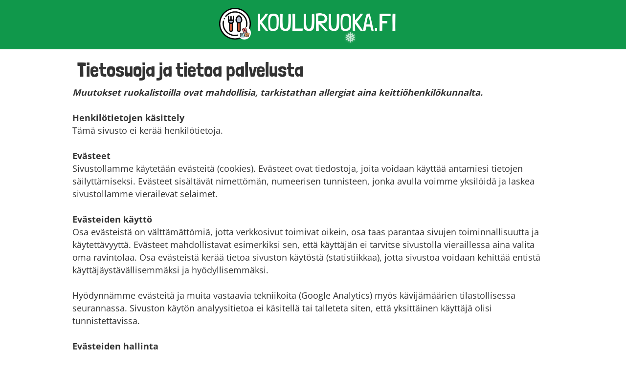

--- FILE ---
content_type: text/html
request_url: https://kouluruoka.fi/info/
body_size: 11612
content:
<!DOCTYPE html><html lang="fi"><head><meta charSet="utf-8"/><meta http-equiv="x-ua-compatible" content="ie=edge"/><meta name="viewport" content="width=device-width, initial-scale=1, shrink-to-fit=no"/><meta name="generator" content="Gatsby 5.15.0"/><meta name="theme-color" content="#10984B"/><meta name="description" content="Tietosuoja ja tietoa kouluruoka.fi palvelusta" data-gatsby-head="true"/><meta property="og:title" content="Tietoa palvelusta" data-gatsby-head="true"/><meta property="og:description" content="Tietosuoja ja tietoa kouluruoka.fi palvelusta" data-gatsby-head="true"/><meta property="og:type" content="website" data-gatsby-head="true"/><meta name="twitter:card" content="summary" data-gatsby-head="true"/><meta name="twitter:creator" content="" data-gatsby-head="true"/><meta name="twitter:title" content="Tietoa palvelusta" data-gatsby-head="true"/><meta name="twitter:description" content="Tietosuoja ja tietoa kouluruoka.fi palvelusta" data-gatsby-head="true"/><style data-href="/styles.81b800a643aa2367a96d.css" data-identity="gatsby-global-css">.footer-module--footer--03d8a{font-size:smaller;margin-top:1rem}.header-module--header--78e44{background:#10984b;padding:16px 20px;position:fixed;top:0;transition:all .1s ease-in-out;-webkit-transition:all .1s ease-in-out;-moz-transition:all .1s ease-in-out;width:100%;z-index:999}.header-module--header--78e44>div{align-items:center;display:flex;justify-content:center;margin:0 auto;max-width:1024px;position:relative;text-align:center}.header-module--header--78e44 a{color:#fff;display:inline-block;font-family:londrina-solid,sans-serif;font-size:2.8rem;font-weight:300;line-height:inherit;margin-bottom:0;padding-right:20px;text-decoration:none}.header-module--header--78e44 a img{margin-bottom:4px;margin-right:12px;max-height:100%;vertical-align:middle}@media only screen and (max-width:435px){.header-module--header--78e44 a img{height:50px}.header-module--header--78e44 a{font-size:2.3rem}}@media only screen and (max-width:390px){.header-module--header--78e44 div img{height:30px}.header-module--header--78e44 div a{font-size:1.5rem}.header-module--header--78e44{height:60px}.header-module--header--78e44 div img{margin-right:0}}.header-module--hamburgerButton--6d854{background:transparent;border:none;color:#fff;cursor:pointer;display:none;padding:8px;position:absolute;right:0;z-index:1001}.header-module--hamburgerButton--6d854:hover{opacity:.8}.header-module--hamburgerButton--6d854:focus{outline:2px solid hsla(0,0%,100%,.5);outline-offset:2px}.header-module--authWrapper--fdc24{position:absolute;right:20px;top:50%;transform:translateY(-50%)}@media only screen and (max-width:767px){.header-module--hamburgerButton--6d854{display:block}.header-module--authWrapper--fdc24{background:#10984b;border:1px solid hsla(0,0%,100%,.2);border-radius:5px 0 0 5px;box-shadow:-2px 2px 8px rgba(0,0,0,.2);display:none;margin-right:0;padding:15px;position:fixed;right:0;top:98px;transform:none;z-index:1000}.header-module--authWrapper--fdc24.header-module--mobileMenuOpen--e7b32{display:block}}@media only screen and (max-width:310px){.header-module--header--78e44 div img{display:none}}.signInButton-module--signInButton--945b9{background-color:#0078d4;border:none;border-radius:4px;color:#fff;cursor:pointer;font-size:14px;font-weight:500;margin-left:10px;padding:8px 16px;transition:background-color .2s ease;width:135px}.signInButton-module--signInButton--945b9:hover{background-color:#106ebe}.signInButton-module--signOutButton--bd76d{background-color:#d13438;border:none;border-radius:4px;color:#fff;cursor:pointer;font-size:14px;font-weight:500;margin-left:10px;padding:8px 16px;transition:background-color .2s ease}.signInButton-module--signOutButton--bd76d:hover{background-color:#b22a2f}.authButtons-module--authButtons--4c738{align-items:center;display:flex;position:absolute;right:20px;top:50%;transform:translateY(-50%)}@media only screen and (max-width:767px){.authButtons-module--authButtons--4c738{align-items:flex-end;flex-direction:column;gap:10px;position:static;transform:none}}h1.menuNotFound-module--pageTitle--85629{font-family:londrina-solid,sans-serif;font-weight:400;line-height:2.6rem;margin:10px}._description_1opbb_1{color:#ebebf599;font-size:14px;font-weight:300;line-height:20px;padding:20px 30px;text-align:left}@media (prefers-color-scheme:light){._description_1opbb_1{color:#3c3c4399}}._divider_1rceb_1{background-color:#545458a6;height:1px;transform:scaleY(.2);width:100%}@media (prefers-color-scheme:light){._divider_1rceb_1{color:#3c3c435c}}._icon_1eqrk_1{border:0;height:100%}._circle_1eqrk_6{fill:#363739}._cross_1eqrk_10{fill:#a3a4a9}@media (prefers-color-scheme:light){._circle_1eqrk_6{fill:#dedede}._cross_1eqrk_10{fill:#807f84}}._closeButton_4z5c7_1{align-items:center;background:none;border:0;border-radius:30px;display:block;display:flex;height:30px;justify-content:center;width:30px}._header_1yk10_1{display:flex;justify-content:space-between;padding:15px}._header_1yk10_1 *{margin:0;padding:0}._appInfo_1yk10_12{display:flex;flex-flow:row nowrap}._appIcon_1yk10_17{border-radius:7.5px;height:60px;min-height:60px;min-width:60px;overflow:hidden;width:60px}._appTitleContainer_1yk10_26{align-items:flex-start;display:flex;flex-flow:column nowrap;gap:4px;justify-content:flex-start;padding:4px 15px;text-align:left}._appTitle_1yk10_26{color:#fff;font-size:16px;font-weight:600;line-height:20px}._appSubtitle_1yk10_43{color:#ebebf599;font-size:14px;font-weight:300;line-height:20px}@media (prefers-color-scheme:light){._appTitle_1yk10_26{color:#000}._appSubtitle_1yk10_43{color:#3c3c4399}}._overlay_fuhtc_1{background-color:#0a0a0a80;height:100%;left:0;min-height:100vh;min-width:100vw;opacity:0;pointer-events:none;position:fixed;top:0;touch-action:none;transition:opacity .2s ease-in;width:100%}._visible_fuhtc_16{display:block;opacity:1;pointer-events:all;touch-action:auto;z-index:999999}@media (prefers-color-scheme:light){._overlay_fuhtc_1{background-color:#0a0a0a33}}._panel_ta6xy_1{background-color:#222;border-radius:13px 13px 0 0;bottom:0;box-shadow:0 0 100px #0000003b,0 0 100px #0000003b;box-sizing:border-box;left:0;overflow:hidden;position:fixed;transform:translateY(calc(100% + 10px));transition:transform .4s cubic-bezier(.4,.24,.3,1);width:100%;z-index:999999}._panel_ta6xy_1._visible_ta6xy_16{display:block;transform:translateY(0)}@media (prefers-color-scheme:light){._panel_ta6xy_1{background-color:#f6f6f6}}._icon_1rnxv_1{fill:#0a84ff;color:#0a84ff;width:20px}@media (prefers-color-scheme:light){._icon_1rnxv_1{fill:#007aff;color:#007aff}}._stepItem_ywmhz_1{align-items:center;display:flex;font-size:14px;font-weight:300;justify-content:flex-start;line-height:20px;margin:15px 0;width:100%}._stepItem_ywmhz_1:first-of-type{margin-top:0}._stepItem_ywmhz_1:last-of-type{margin-bottom:0}._copy_ywmhz_20{color:#ebebf599;margin:0 0 0 30px;text-align:left}@media (prefers-color-scheme:light){._copy_ywmhz_20{color:#3c3c4399}}._list_13twy_1{list-style-type:none;list-style:decimal inside;margin:0;padding:20px 30px}._container_1w4ni_1 *{font-smoothing:antialiased;-moz-osx-font-smoothing:antialiased;-webkit-font-smoothing:antialiased;font-family:-apple-system,system-ui,BlinkMacSystemFont,Segoe UI,Roboto,Helvetica Neue,Arial,sans-serif}._noScroll_1w4ni_9{overflow:hidden}html{-ms-text-size-adjust:100%;-webkit-text-size-adjust:100%;box-sizing:border-box;font:112.5%/1.45em open-sans;overflow-y:scroll}body{-webkit-font-smoothing:antialiased;-moz-osx-font-smoothing:grayscale;word-wrap:break-word;-ms-font-feature-settings:"kern","liga","clig","calt";font-feature-settings:"kern","liga","clig","calt";color:rgba(0,0,0,.8);font-family:open-sans;-webkit-font-kerning:normal;font-kerning:normal;font-weight:400}article,details,footer,header,main,menu,summary{display:block}[hidden]{display:none}a{-webkit-text-decoration-skip:objects;background-color:transparent;color:#000}a:active,a:hover{outline-width:0}b,strong{font-weight:inherit;font-weight:bolder}h1{color:inherit;font-family:-apple-system,BlinkMacSystemFont,open-sans,sans-serif;font-size:2.25rem;font-weight:700;line-height:1.1;text-rendering:optimizeLegibility}h1,img{margin:0 0 1.45rem;padding:0}img{border-style:none;max-width:100%}svg:not(:root){overflow:hidden}hr{background:rgba(0,0,0,.2);border:none;box-sizing:content-box;height:1px;margin:0 0 calc(1.45rem - 1px);overflow:visible;padding:0}button,input,textarea{font:inherit;margin:0}button,input{overflow:visible}button{text-transform:none}[type=submit],button,html [type=button]{appearance:button;-webkit-appearance:button}[type=button]::-moz-focus-inner,[type=submit]::-moz-focus-inner,button::-moz-focus-inner{border-style:none;padding:0}[type=button]:-moz-focusring,[type=submit]:-moz-focusring,button:-moz-focusring{outline:1px dotted ButtonText}textarea{overflow:auto}[type=checkbox]{box-sizing:border-box;padding:0}[type=number]::-webkit-inner-spin-button,[type=number]::-webkit-outer-spin-button{height:auto}[type=search]{appearance:textfield;-webkit-appearance:textfield;outline-offset:-2px}[type=search]::-webkit-search-cancel-button,[type=search]::-webkit-search-decoration{-webkit-appearance:none}::-webkit-input-placeholder{color:inherit;opacity:.54}::-webkit-file-upload-button{-webkit-appearance:button;font:inherit}*,:after,:before{box-sizing:inherit}h2{font-size:1.62671rem}h2,h3{color:inherit;font-family:-apple-system,BlinkMacSystemFont,open-sans,sans-serif;font-weight:700;line-height:1.1;margin:0 0 1.45rem;padding:0;text-rendering:optimizeLegibility}h3{font-size:1.38316rem}h4{font-size:1rem}h4,h5{color:inherit;font-family:-apple-system,BlinkMacSystemFont,open-sans,sans-serif;font-weight:700;line-height:1.1;margin:0 0 1.45rem;padding:0;text-rendering:optimizeLegibility}h5{font-size:.85028rem}ol,ul{list-style-image:none;list-style-position:outside;margin:0 0 1.45rem 1.45rem;padding:0}form,p{margin:0 0 1.45rem;padding:0}strong{font-weight:700}li{margin-bottom:.725rem}ol li,ul li{padding-left:0}li>ol,li>ul{margin-bottom:.725rem;margin-left:1.45rem;margin-top:.725rem}li :last-child,p :last-child{margin-bottom:0}li>p{margin-bottom:.725rem}@media only screen and (max-width:480px){html{font-size:100%}}*{-webkit-tap-highlight-color:rgba(0,0,0,0);-moz-tap-highlight-color:transparent}.main{margin:120px auto 0;max-width:960px;padding:0 1.0875rem 1.45rem}footer{text-align:center}footer>a{margin:0 10px 0 0;vertical-align:middle}@media print{.adsbygoogle,.noPrint,.noPrint *{display:none!important}}h1.pageTitle{font-family:londrina-solid,sans-serif;font-weight:400;line-height:2.6rem;margin:10px}.pageTitle .flag{margin-left:10px;vertical-align:text-top}@font-face{font-family:open-sans;font-style:normal;font-weight:400;src:url(/fonts/open-sans-latin-400-normal.woff2) format("woff2")}@font-face{font-family:open-sans;font-style:normal;font-weight:700;src:url(/fonts/open-sans-latin-700-normal.woff2) format("woff2")}@font-face{font-family:londrina-solid;font-style:normal;font-weight:300;src:url(/fonts/londrina-solid-latin-300-normal.woff2) format("woff2")}@font-face{font-family:londrina-solid;font-style:normal;font-weight:400;src:url(/fonts/londrina-solid-latin-400-normal.woff2) format("woff2")}.snowflakes-module--snowflakes--dee80{height:100vh;left:0;overflow:hidden;pointer-events:none;position:fixed;top:0;width:100%;z-index:9999}.snowflakes-module--snowflake--c2350{animation:snowflakes-module--fall--81113 linear infinite;color:#fff;font-size:1em;opacity:.8;position:absolute;text-shadow:0 0 5px hsla(0,0%,100%,.5);top:-10%}.snowflakes-module--snowflake--c2350:first-child{animation-delay:0s;animation-duration:10s;font-size:1.2em;left:5%}.snowflakes-module--snowflake--c2350:nth-child(2){animation-delay:5s;animation-duration:12s;font-size:1.8em;left:10%}.snowflakes-module--snowflake--c2350:nth-child(3){animation-delay:2s;animation-duration:8s;font-size:1.5em;left:15%}.snowflakes-module--snowflake--c2350:nth-child(4){animation-delay:5s;animation-duration:11s;font-size:1.3em;left:30%}.snowflakes-module--snowflake--c2350:nth-child(5){animation-delay:1.5s;animation-duration:17s;font-size:1.6em;left:55%}.snowflakes-module--snowflake--c2350:nth-child(6){animation-delay:9s;animation-duration:15s;font-size:1.4em;left:50%}.snowflakes-module--snowflake--c2350:nth-child(7){animation-delay:8s;animation-duration:10s;font-size:1.7em;left:65%}.snowflakes-module--snowflake--c2350:nth-child(8){animation-delay:1.2s;animation-duration:11s;font-size:1.5em;left:75%}.snowflakes-module--snowflake--c2350:nth-child(9){animation-delay:15s;animation-duration:9s;font-size:1.3em;left:85%}.snowflakes-module--snowflake--c2350:nth-child(10){animation-delay:20s;animation-duration:18s;font-size:1.8em;left:95%}@keyframes snowflakes-module--fall--81113{to{transform:translateY(110vh)}}._404-module--adBannerParent--aa1c0{text-align:center}._404-module--adBanner--9718b{height:100px;margin:10px auto;width:320px}@media(min-width:500px){._404-module--adBanner--9718b{height:60px;width:468px}}@media(min-width:800px){._404-module--adBanner--9718b{height:90px;width:728px}}.index-module--groupMain--ca2c9{align-items:center;display:flex;justify-content:space-between}.index-module--groupBadge--10bc5{background-color:#ebecf0;border-radius:2em;color:#172b4d;display:inline-block;font-size:44;font-weight:400;line-height:1;min-width:1;padding:.16666666666667em .5em;text-align:center}.index-module--selectBox--4e5c7{margin-bottom:20px;padding:10px 0 0}.index-module--welcomeContainer--434a6{column-gap:10px;display:flex;justify-content:space-between;row-gap:10px}.index-module--welcomeText--5b94f{background-color:#f6edd9;border:2px solid #000;border-radius:5px;font-size:smaller;margin:0;padding:15px 15px 0}.index-module--welcomeText--5b94f h3{margin-bottom:10px}.index-module--welcomeText--5b94f img{height:50px;margin:0 14px 0 0;vertical-align:text-bottom}.index-module--yellow--9c5e2{background-color:#ecfeef!important}.index-module--shortcut--f9512{color:#000;margin:0 10px 20px 0;padding:4px 10px 4px 5px}.index-module--shortcut_remove--fd850{color:#000;margin:0 10px 20px 0;padding:4px 8px}.index-module--shortcut--f9512 img{margin:4px 8px 4px 0;vertical-align:middle}img.index-module--google--daae8{height:64px;margin-bottom:0;width:165px}img.index-module--ms--e9a4f{height:43px;margin-bottom:0;width:119px}.index-module--appButtons--2eb21{margin-top:20px;text-align:center}.index-module--appButtons--2eb21>a{margin:0 10px 0 0;vertical-align:middle}.index-module--adBannerParent--1ed09{margin-top:20px;text-align:center}.index-module--adBanner--08b97{height:100px;margin:10px auto;width:320px}@media(min-width:500px){.index-module--adBanner--08b97{height:60px;width:468px}}@media(min-width:800px){.index-module--adBanner--08b97{height:90px;width:728px}}.index-module--cookieConsent--37a00{font-size:smaller}.index-module--cookieConsent--37a00 a{color:#fff}@media (max-width:800px){.index-module--welcomeContainer--434a6{flex-direction:column}.index-module--selectBox--4e5c7{padding:0}}@media (max-width:500px){.index-module--shortcut--f9512{margin:0 0 10px;padding:4px 10px 4px 5px}.index-module--shortcut--f9512 img{margin:4px 4px 4px 0}}.App{text-align:center}body{margin:0;overflow:hidden;padding:0}.gameState{margin-top:10px}nav{border-bottom:2px solid #d3d3d3;display:grid;height:3.75em;margin:auto;place-items:center;width:100vw}.game{align-items:center}.board,.game{display:flex;flex-direction:column}.board{border:0 solid #000;height:22em;padding-left:10px;padding-top:10px;width:20em}.row{display:flex;flex:33% 1;flex-direction:row}.letter{background-color:grey;border-color:light gray;border-radius:5px;color:#fff;display:grid;display:inline-block;font-family:open-sans;font-size:2.2em;font-weight:700;height:1.5em;line-height:1.5em;margin-right:.2em;outline:"1px outset transparent";place-items:center;text-align:center;width:1.8em}#correct{background-color:#10984b}#almost{background-color:#b49f39}#error{background-color:#3a393c}.keyboard{height:12em;margin-top:1em;width:43em}.line1,.line2{margin:5px}.line1,.line2,.line3{display:flex;flex:33% 1;flex-direction:row;justify-content:center}.line3{margin:.1em}.key{background-color:grey;border-radius:.25em;color:#fff;cursor:pointer;display:grid;font-family:open-sans;font-size:1.25em;height:2.13em;margin:.15em;place-items:center;width:1.12em}#big{width:4.25em}#disabled{background-color:#3a393c}.shareButton{align-items:center;background-color:#10984b;border-radius:.25em;color:#fff;cursor:pointer;display:inline-flex;font-family:open-sans;font-size:1.25em;height:3em;padding:0 25px}.shareButton>span{margin-right:.5em}.gameTitle{margin-bottom:20px}.gameTitle img{margin-bottom:0}.gameBorder{border:2px solid #d3d3d3;border-radius:.25em;margin:.5em;padding:1.5em;text-align:center;width:12em}button.helpButton{background-color:transparent;border:0;cursor:pointer;height:25px;vertical-align:bottom}button.helpButton img{margin:0}.helpBox{background-color:#f6edd9;border:1px solid #000;border-radius:5px;margin-bottom:30px;max-width:600px;padding:15px;text-align:left}.helpBox h4{margin-bottom:10px}.helpBox h5{margin-bottom:3px;margin-top:5px}.toggleContent{display:none}.toggleContent.isVisible{display:block}.highlight{background-color:red}.copied{color:green;font-weight:700;margin-top:10px}.main{max-width:1024px!important}.pageContent{margin:auto 0}.adBannerParent{text-align:center}.adBanner{height:100px;margin:10px auto;width:320px}@media(min-width:500px){.adBanner{height:60px;width:468px}}@media(min-width:800px){.adBanner{height:90px;width:728px}}.tulokset-module--adBanner--4a4e3{height:100px;margin:10px auto;width:320px}@media(min-width:500px){.tulokset-module--adBanner--4a4e3{height:60px;width:468px}}@media(min-width:800px){.tulokset-module--adBanner--4a4e3{height:90px;width:728px}}.tulokset-module--spinner--9ebf0{animation:tulokset-module--spin--5026a 1s linear infinite;border:4px solid #f3f3f3;border-radius:50%;border-top-color:#3498db;display:inline-block;height:40px;margin-right:10px;vertical-align:middle;width:40px}@keyframes tulokset-module--spin--5026a{0%{transform:rotate(0deg)}to{transform:rotate(1turn)}}.tulokset-module--loadingContainer--b94bf{align-items:center;display:flex;flex-direction:column;font-size:1.1em;gap:15px;justify-content:center;padding:40px 20px;text-align:center}.tulokset-module--adBannerParent--c7868{text-align:center}.RewardedAd-module--overlay--2b1f8{align-items:center;background-color:rgba(0,0,0,.7);bottom:0;display:flex;justify-content:center;left:0;position:fixed;right:0;top:0;z-index:9999}.RewardedAd-module--modal--df8d3{animation:RewardedAd-module--slideIn--1f9cc .3s ease-out;background:#fff;border-radius:8px;box-shadow:0 4px 20px rgba(0,0,0,.3);max-height:80vh;max-width:400px;overflow-y:auto;width:90%}@keyframes RewardedAd-module--slideIn--1f9cc{0%{opacity:0;transform:scale(.9) translateY(-20px)}to{opacity:1;transform:scale(1) translateY(0)}}.RewardedAd-module--header--01980{align-items:center;border-bottom:1px solid #eee;display:flex;justify-content:space-between;padding:20px 20px 10px}.RewardedAd-module--header--01980 h3{color:#333;font-size:1em;font-weight:600;margin:0}.RewardedAd-module--closeButton--559df{align-items:center;background:none;border:none;border-radius:50%;color:#666;cursor:pointer;display:flex;font-size:24px;height:30px;justify-content:center;padding:0;width:30px}.RewardedAd-module--closeButton--559df:hover{background-color:#f0f0f0}.RewardedAd-module--content--0ccbd{padding:20px}.RewardedAd-module--content--0ccbd p{color:#333;font-size:14px;line-height:1.5;margin:0 0 20px}.RewardedAd-module--actions--a5667{align-items:center;display:flex;flex-direction:column;gap:10px}.RewardedAd-module--primaryButton--aa7b2{background-color:#007bff!important;border:2px solid #007bff!important;border-radius:4px;color:#fff!important;cursor:pointer;display:block;font-size:14px;font-weight:600;opacity:1!important;padding:10px 16px;text-align:center;transition:all .2s;width:100%}.RewardedAd-module--primaryButton--aa7b2:hover{background-color:#0056b3!important;border-color:#0056b3!important}.RewardedAd-module--secondaryButton--9403f{background-color:#6c757d!important;border:2px solid #6c757d!important;border-radius:4px;color:#fff!important;cursor:pointer;display:block;font-size:14px;font-weight:600;opacity:1!important;padding:10px 16px;text-align:center;transition:all .2s;width:100%}.RewardedAd-module--secondaryButton--9403f:hover{background-color:#545b62!important;border-color:#545b62!important}.RewardedAd-module--adContainer--8bda5{min-height:50px;padding:10px;text-align:center}.RewardedAd-module--adWaiting--ddfe5{background:#fff;border-radius:8px;padding:30px;text-align:center}.RewardedAd-module--adWaiting--ddfe5 p{color:#333;font-size:14px;margin:0 0 20px}.RewardedAd-module--loadingSpinner--6603f{animation:RewardedAd-module--spin--8e98e .8s linear infinite;border:4px solid #ccc;border-radius:50%;border-top-color:#0078d4;display:inline-block;height:40px;width:40px}@keyframes RewardedAd-module--spin--8e98e{0%{transform:rotate(0deg)}to{transform:rotate(1turn)}}@media (max-width:480px){.RewardedAd-module--modal--df8d3{margin:20px;max-width:none;width:calc(100% - 40px)}.RewardedAd-module--actions--a5667{flex-direction:column}.RewardedAd-module--primaryButton--aa7b2,.RewardedAd-module--secondaryButton--9403f{width:100%}}.menu-module--abbreviations--004bd{background-color:#f6edd9;border-radius:5px;color:#666;font-size:smaller;margin-top:15px;padding:15px}.menu-module--weekList--f2cee{column-gap:10px;display:flex;justify-content:space-between}.menu-module--weekListBottom--c00fe{padding:20px 0}.menu-module--weekListTop--4e770{padding:90px 0 20px}.menu-module--weekList--f2cee button{background-color:#e7e7e7;border:2px solid #000;border-radius:0;color:#000;cursor:pointer;font-family:londrina-solid,sans-serif;font-size:1.3rem;font-weight:400;letter-spacing:2px;min-height:35px;padding:4px 15px!important;padding:0 20px}.menu-module--weekList--f2cee button.menu-module--disabled--2e340{border:2px solid #ccc;color:#ccc;cursor:not-allowed;display:none}.menu-module--weekList--f2cee span{font-family:londrina-solid,sans-serif;font-size:2.2rem;font-weight:300;line-height:2.2rem;text-align:center}.menu-module--weekList--f2cee a{text-decoration:none}.menu-module--dayMenu--eb50b h2{background-color:#91c59b;border-radius:5px;color:#fff;padding:15px}.menu-module--now--2dc77 h2{background-color:#10984b}.menu-module--dayMenu--eb50b{margin-top:10px;position:relative;scroll-margin-top:125px}.menu-module--dayMenu--eb50b>article>div{margin-bottom:30px}.menu-module--dayMenu--eb50b div{padding-left:15px}.menu-module--dayMenu--eb50b h3{align-items:center;display:flex;margin-bottom:5px;min-height:40px}.menu-module--nutritions--35104{column-gap:5px;display:flex;flex-direction:row;flex-wrap:wrap;font-size:smaller;margin-bottom:20px;margin-top:20px;row-gap:5px}@media (max-width:800px){.menu-module--nutritions--35104{flex-direction:column}}.menu-module--nutritions--35104 div{background-color:#f6edd9;border:1px solid #000;border-radius:5px;flex:1 1 32%;padding:10px}.menu-module--nutritions--35104 div h4{margin-bottom:10px}.menu-module--nutritions--35104 div h5{margin-bottom:3px;margin-top:5px}.menu-module--toggleContent--0e52c{display:none}.menu-module--toggleContent--0e52c.menu-module--isVisible--26ed7{display:flex}h3>button{height:inherit!important;vertical-align:text-top!important}.menu-module--like--40b7a{padding-left:10px;padding-right:5px}.menu-module--dislike--b426d{margin-left:5px}.menu-module--likeCount--c1b85{font-size:smaller}h3>button.menu-module--disabled--2e340 img{border-radius:15px;cursor:not-allowed;filter:brightness(60%)}.menu-module--dayMenu--eb50b button{background-color:transparent;border:0;cursor:pointer;vertical-align:text-top}.menu-module--dayMenu--eb50b button img{margin:0}.menu-module--pageTitle--4529e{background-color:#fff;padding:5px 0 0;position:-webkit-sticky;position:sticky;top:60px}.menu-module--pageTitle--4529e h1,.menu-module--pageTitle--4529e h2{font-family:londrina-solid,sans-serif;font-weight:400;line-height:2.6rem;margin:0}.menu-module--pageTitle--4529e h1 button{background-color:transparent;border:0;cursor:pointer}.menu-module--pageTitle--4529e h1 button img{margin:0 0 0 4px;max-width:42px}.menu-module--adBannerParent--dc5e8{margin-top:20px;text-align:center}.menu-module--adsenseAutoAdsIgnore--e9744{google-auto-ads:ignore}.menu-module--adBanner--56bd6{height:100px;margin:0 auto 10px;width:320px}@media (min-width:500px){.menu-module--adBanner--56bd6{height:60px;width:468px}}@media (min-width:800px){.menu-module--adBanner--56bd6{height:90px;width:728px}}@media print{*{transition:none!important}.menu-module--adsbygoogle--9e77a.menu-module--adsbygoogle-noablate--8b875,.menu-module--adsbygoogle--9e77a.menu-module--adsbygoogle-noablate--8b875 *,.menu-module--noPrint--6ec4c,.menu-module--noPrint--6ec4c *{display:none!important}.menu-module--weekListTop--4e770{padding-top:40px}.menu-module--pageTitle--4529e{position:relative}#pageTitle{border-bottom:1px solid #000!important;font-size:26px!important;line-height:34px}.menu-module--dayMenu--eb50b,.menu-module--dayMenu--eb50b>article>div{margin-bottom:10px}.menu-module--dayMenu--eb50b div{font-size:14px;line-height:14px}.menu-module--dayMenu--eb50b h2{background-color:transparent;border:1px solid #000;color:#666;font-size:15px;padding:10px}.menu-module--dayMenu--eb50b h3{font-size:15px}h2{margin-bottom:10px}.menu-module--abbreviations--004bd{background-color:transparent;border-radius:5px;font-size:10px;line-height:10px;margin-top:10px;padding:5px}}.menu-module--disabled--2e340{filter:grayscale(1);opacity:.5;pointer-events:none}.menu-module--firework--2fa94{animation:menu-module--firework-pop--e030b .9s ease-out forwards;height:64px;left:35%;pointer-events:none;position:absolute;top:32%;transform:translate(-50%,-50%);width:64px;z-index:10}@keyframes menu-module--firework-pop--e030b{0%{opacity:1;transform:translate(-50%,-50%) scale(.5)}80%{opacity:1;transform:translate(-50%,-50%) scale(1.4)}to{opacity:0;transform:translate(-50%,-50%) scale(2)}}.menu-module--firework-dot--3ca91{border-radius:50%;height:12px;opacity:.85;position:absolute;width:12px}.menu-module--firework-dot1--836f6{background:#fc0;left:50%;top:0}.menu-module--firework-dot2--5b933{background:#f66;left:85%;top:15%}.menu-module--firework-dot3--503ff{background:#6cf;left:100%;top:50%}.menu-module--firework-dot4--08978{background:#9f9;left:85%;top:85%}.menu-module--firework-dot5--1aab2{background:#f9f;left:50%;top:100%}.menu-module--firework-dot6--3c4e6{background:#fc0;left:15%;top:85%}.menu-module--firework-dot7--4fc3f{background:#f66;left:0;top:50%}.menu-module--firework-dot8--6016d{background:#6cf;left:15%;top:15%}.menu-module--spinner--5278a{animation:menu-module--spin--da241 .8s linear infinite;border:3px solid #ccc;border-radius:50%;border-top-color:#0078d4;display:inline-block;height:24px;width:24px}@keyframes menu-module--spin--da241{0%{transform:rotate(0deg)}to{transform:rotate(1turn)}}@keyframes menu-module--pulse--7f774{0%,to{transform:scale(1)}50%{transform:scale(1.2)}}.menu-module--ratingsButton--76e9c{align-items:center;display:flex;justify-content:center;max-height:40px;max-width:40px;min-height:40px;min-width:40px;padding:0;position:relative}.menu-module--ratingsButton--76e9c img{display:block;flex-shrink:0;height:24px;margin:0;width:24px}.menu-module--decorationTopLeft--c7f09{left:-15px;position:absolute;top:-16px}.menu-module--decorationTopRight--ff311{position:absolute;right:14px}.menu-module--decorationTopRight2--91b9a{position:absolute;right:58px}</style><link rel="sitemap" type="application/xml" href="/sitemap-index.xml"/><style>.gatsby-image-wrapper{position:relative;overflow:hidden}.gatsby-image-wrapper picture.object-fit-polyfill{position:static!important}.gatsby-image-wrapper img{bottom:0;height:100%;left:0;margin:0;max-width:none;padding:0;position:absolute;right:0;top:0;width:100%;object-fit:cover}.gatsby-image-wrapper [data-main-image]{opacity:0;transform:translateZ(0);transition:opacity .25s linear;will-change:opacity}.gatsby-image-wrapper-constrained{display:inline-block;vertical-align:top}</style><noscript><style>.gatsby-image-wrapper noscript [data-main-image]{opacity:1!important}.gatsby-image-wrapper [data-placeholder-image]{opacity:0!important}</style></noscript><script type="module">const e="undefined"!=typeof HTMLImageElement&&"loading"in HTMLImageElement.prototype;e&&document.body.addEventListener("load",(function(e){const t=e.target;if(void 0===t.dataset.mainImage)return;if(void 0===t.dataset.gatsbyImageSsr)return;let a=null,n=t;for(;null===a&&n;)void 0!==n.parentNode.dataset.gatsbyImageWrapper&&(a=n.parentNode),n=n.parentNode;const o=a.querySelector("[data-placeholder-image]"),r=new Image;r.src=t.currentSrc,r.decode().catch((()=>{})).then((()=>{t.style.opacity=1,o&&(o.style.opacity=0,o.style.transition="opacity 500ms linear")}))}),!0);</script><link rel="icon" href="/favicon-32x32.png?v=62bbd38af4b85168f0c9699f221887dc" type="image/png"/><link rel="icon" href="/favicon.svg?v=62bbd38af4b85168f0c9699f221887dc" type="image/svg+xml"/><link rel="manifest" href="/manifest.webmanifest" crossorigin="anonymous"/><link rel="apple-touch-icon" sizes="512x512" href="/static/images/logo_maskable.png?v=62bbd38af4b85168f0c9699f221887dc"/><link rel="preconnect" href="https://www.googletagmanager.com"/><link rel="dns-prefetch" href="https://www.googletagmanager.com"/><script async="" src="https://www.googletagmanager.com/gtag/js?id=G-DVJH5C1K2P"></script><script>
      
      
      if(true) {
        window.dataLayer = window.dataLayer || [];
        function gtag(){dataLayer.push(arguments);}
        gtag('js', new Date());

        gtag('config', 'G-DVJH5C1K2P', {"anonymize_ip":false,"cookie_expires":0,"send_page_view":false});
      }
      </script><link rel="preconnect" href="https://pagead2.googlesyndication.com" crossorigin="anonymous"/><link rel="preconnect" href="https://securepubads.g.doubleclick.net" crossorigin="anonymous"/><link rel="dns-prefetch" href="https://pagead2.googlesyndication.com"/><link rel="dns-prefetch" href="https://securepubads.g.doubleclick.net"/><script async="" src="https://fundingchoicesmessages.google.com/i/pub-2668838512868610?ers=1" nonce="xQzut2Nbbvkho-F0ingSWg"></script><script async="" src="https://pagead2.googlesyndication.com/pagead/js/adsbygoogle.js?client=ca-pub-2668838512868610" crossorigin="anonymous"></script><script async="" src="https://securepubads.g.doubleclick.net/tag/js/gpt.js" crossorigin="anonymous"></script><title data-gatsby-head="true">Tietoa palvelusta · KOULURUOKA.FI</title></head><body><div id="___gatsby"><div style="outline:none" tabindex="-1" id="gatsby-focus-wrapper"><div class="snowflakes-module--snowflakes--dee80" aria-hidden="true"><div class="snowflakes-module--snowflake--c2350">❅</div><div class="snowflakes-module--snowflake--c2350">❅</div><div class="snowflakes-module--snowflake--c2350">❅</div><div class="snowflakes-module--snowflake--c2350">❅</div><div class="snowflakes-module--snowflake--c2350">❅</div><div class="snowflakes-module--snowflake--c2350">❅</div><div class="snowflakes-module--snowflake--c2350">❅</div><div class="snowflakes-module--snowflake--c2350">❅</div><div class="snowflakes-module--snowflake--c2350">❅</div><div class="snowflakes-module--snowflake--c2350">❅</div></div><!-- slice-start id="header-1" --><header class="header-module--header--78e44"><div><a href="/?stay"><img src="/images/logo_site.svg" alt="Logo" width="65"/><span>KOULURUOKA.FI</span></a><span></span></div></header><!-- slice-end id="header-1" --><div class="main"><main><h1 class="pageTitle">Tietosuoja ja tietoa palvelusta</h1><p><span style="font-weight:bold;font-style:italic">Muutokset ruokalistoilla ovat mahdollisia, tarkistathan allergiat aina keittiöhenkilökunnalta.</span></p><p><strong>Henkilötietojen käsittely</strong><br/>Tämä sivusto ei kerää henkilötietoja.</p><p><strong>Evästeet</strong><br/>Sivustollamme käytetään evästeitä (cookies). Evästeet ovat tiedostoja, joita voidaan käyttää antamiesi tietojen säilyttämiseksi. Evästeet sisältävät nimettömän, numeerisen tunnisteen, jonka avulla voimme yksilöidä ja laskea sivustollamme vierailevat selaimet.</p><p><strong>Evästeiden käyttö</strong><br/>Osa evästeistä on välttämättömiä, jotta verkkosivut toimivat oikein, osa taas parantaa sivujen toiminnallisuutta ja käytettävyyttä. Evästeet mahdollistavat esimerkiksi sen, että käyttäjän ei tarvitse sivustolla vieraillessa aina valita oma ravintolaa. Osa evästeistä kerää tietoa sivuston käytöstä (statistiikkaa), jotta sivustoa voidaan kehittää entistä käyttäjäystävällisemmäksi ja hyödyllisemmäksi.<br/><br/>Hyödynnämme evästeitä ja muita vastaavia tekniikoita (Google Analytics) myös kävijämäärien tilastollisessa seurannassa. Sivuston käytön analyysitietoa ei käsitellä tai talleteta siten, että yksittäinen käyttäjä olisi tunnistettavissa.</p><p><strong>Evästeiden hallinta</strong><br/>Mikäli käyttäjä ei halua, että me tai yhteistyökumppanimme kohdistamme mainontaa tai sisältöä internet-käyttäytymisen perusteella, käyttäjä voi estää tämän kieltämällä haluamansa evästeet selaimensa asetuksista. Evästettä vastaavan mobiilitunnisteen voi nollata laitteen asetuksista.<br/><br/>Tyhjentämällä evästeet tai mobiilitunnisteen säännöllisin väliajoin käyttäjä vaihtaa tunnistetta, jonka pohjalta käyttäjästä muodostuu profiili. Evästeiden tyhjentäminen ei kuitenkaan lopeta kokonaan tiedon keruuta, vaan nollaa aikaisempiin käyttäytymistietoihin pohjautuvan profiilin.</p><p><strong>Mainokset</strong><br/>Kolmannen osapuolen palveluntarjoajat, myös Google, käyttävät evästeitä. Niiden avulla ne näyttävät mainoksia sellaisten tietojen perusteella, jotka on saatu käyttäjän aiemmista vierailuista sivustollasi tai muilla sivustoilla.<br/><br/>Googlen mainosevästeiden avulla Google ja sen kumppanit voivat näyttää mainoksia käyttäjille niiden tietojen perusteella, jotka on saatu käyttäjien käynneistä sivustoillasi ja/tai muilla sivustoilla.<br/><br/>Käyttäjät voivat poistaa räätälöidyn mainonnan käytöstä<!-- --> <a href="https://www.google.com/settings/ads" target="_blank" rel="noreferrer">mainosasetuksissa</a> <!-- -->tai<!-- --> <a href="javascript:window.googlefc.showRevocationMessage();">tietosuoja- ja keksiasetuksista</a>.</p><p><strong>Muutokset tietosuojakäytäntöön</strong><br/>Voimme muuttaa ja päivittää tätä tietosuojakäytäntöä, jotta se heijastaisi mahdollisia muutoksia siihen, miten käsittelemme sinua koskevia tietoja. Tarvittaessa teemme päivityksen tietosuojakäytäntöön, joka on nähtävissä verkkosivustollamme.</p><p>Palautteet ja tietosuojaan liittyvät kyselyt voi lähettää<!-- --> <a href="/palaute/">palautelomakkeen</a> kautta tai osoitteeseen<!-- --> <a href="mailto:tietosuoja@kouluruoka.fi">tietosuoja@kouluruoka.fi</a>.</p><p>Palvelun logot:<!-- --> <a href="https://www.freepik.com" title="Freepik" target="_blank" rel="noreferrer">Freepik</a> <!-- -->osoitteesta<!-- --> <a href="https://www.flaticon.com/" title="Flaticon" target="_blank" rel="noreferrer">www.flaticon.com</a><br/>Google Play ja Google Play logo ovat Google LLC tavaramerkkejä.</p><p>Sovelluksen julkaisija Play Storessa: Bertil Dator.</p><p><strong>Sanapeli</strong><br/>Sanapeli käyttää Kotimaisten kielten keskuksen Nykysuomen sanalistaa. Päivitetty 30.4.2024 [viitattu 15.11.2024]. Saatavissa<!-- --> <a href="https://kaino.kotus.fi/lataa/nykysuomensanalista2024.csv" target="_blank" rel="noreferrer">https://kaino.kotus.fi/lataa/nykysuomensanalista2024.csv</a>. Listaa muokattu kevyesti poistamalla rumia sanoja sekä sanoja, joissa erikoisempia kirjaimia.</p><hr/><h1 class="pageTitle">kouluruoka.fi-mestari: tarkemmat tiedot ja henkilötietojen käsittely<a href="#" name="mestari"></a></h1><p>Ollaksesi kouluruoka.fi-mestari, sinun tulee olla yli 13 vuotias. Tarvitset lisäksi luvan vanhemmiltasi jos olet alle 18 vuotias.<br/><br/>Voit milloin tahansa lopettaa mestarin tehtävät, ilmoita vaan meille sähköpostilla niin tiedämme etsiä tilallesi uuden mestarin. Myös me voimme päättää lopettaa mestariohjelman milloin tahansa tai päättää sulkea yksittäisen mestarin käyttäjätunnukset esim. väärinkäytösten vuoksi.<br/><br/><i>Rekisterin pitäjä:</i> Btor, Sahasaarentie 1, 06650 Hamari, Y-tunnus: 3259337-3<br/><i>Yhteystieto rekisteriä koskevissa asioissa:</i> <a href="mailto:tietosuoja@kouluruoka.fi">tietosuoja@kouluruoka.fi</a><br/><i>Rekisterin nimi:</i> Kouluruoka.fi-mestariohjelman käyttäjärekisteri<br/><i>Henkilötietojen käsittelyn tarkoitus ja oikeusperuste:</i> Tuotteiden ja palveluiden tuottaminen<br/><i>Rekisterin tietosisältö:</i> Henkilön etu- ja sukunimi, nimimerkki, sähköpostiosoite. Alaikäisen henkilön huoltajan/huoltajien etu- ja sukunimi, sähköpostiosoite, puhelinnumero.<br/><i>Tietojen säännönmukainen luovutus:</i> Btor ei säännönmukaisesti luovuta tämän rekisteriselosteen mukaisia henkilötietoja ulkopuolisille paitsi Suomen viranomaisten niin lain mukaan edellyttäessä. Henkilötietoja ei myydä, vuokrata tai luovuteta kolmannelle osapuolelle.<br/><i>Tietojen siirto EU:n tai ETA:n ulkopuolelle:</i> Tietoja ei siirretä tai luovuteta EU:n tai Euroopan talousalueen ulkopuolelle.<br/><i>Rekisterin suojauksen periaatteet:</i> Rekisteriin on pääsy määrätyillä Btor:n henkilöillä, joiden työtehtävät edellyttävät rekisterin käyttöä. Rekisterin käyttö on suojattu henkilökohtaisilla käyttäjätunnuksilla, joiden käyttö edellyttää vahvaa tunnistautumista.<br/><i>Henkilötietojen säilytysaika ja poistaminen:</i> Btor:n asiakasrekisterin henkilötietoja säilytetään niin kauan, kun henkilötietojen käsittely on tarpeen Btor:n tai asiakkaan välisen toimeksiantosopimuksen (kouluruoka.fi-mestariohjelma) tai muun oikeutetun edun toteuttamiseksi. Btor arvioi asiakasrekisterin henkilötietojen oikeusperustetta tarpeen mukaan. Tarvittaessa Btor suorittaa toimenpiteitä, joilla epätarkat, virheelliset, vanhentuneet tai tarpeettomat henkilötiedot poistetaan. Henkilötiedot poistetaan kun kouluruoka.fi-mestariohjelman jäsenyys lakkaa.</p></main><!-- slice-start id="footer-1" --><footer class="noPrint footer-module--footer--03d8a"><a href="/info/">Tietoa palvelusta</a><a href="/tilastot/">Tilastot</a><a href="/palaute/">Palaute</a><a href="/mestari/">kouluruoka.fi-mestari</a><a href="https://hallinta.kouluruoka.fi" target="_blank" rel="noreferrer">Hallinta</a><a href="https://kouluruoka.myspreadshop.fi/" target="_blank" rel="noreferrer">kouluruoka.fi tuotteet</a><a href="https://inttiruoka.fi" target="_blank" rel="noreferrer">inttiruoka.fi</a></footer><!-- slice-end id="footer-1" --></div></div><div id="gatsby-announcer" style="position:absolute;top:0;width:1px;height:1px;padding:0;overflow:hidden;clip:rect(0, 0, 0, 0);white-space:nowrap;border:0" aria-live="assertive" aria-atomic="true"></div></div><script id="gatsby-script-loader">/*<![CDATA[*/window.pagePath="/info/";/*]]>*/</script><!-- slice-start id="_gatsby-scripts-1" -->
          <script
            id="gatsby-chunk-mapping"
          >
            window.___chunkMapping="{\"app\":[\"/app-04302835b3c588878824.js\"],\"component---cache-caches-gatsby-plugin-offline-app-shell-js\":[\"/component---cache-caches-gatsby-plugin-offline-app-shell-js-965aa5ec82133b6fcdf3.js\"],\"component---src-pages-404-js\":[\"/component---src-pages-404-js-4401c7f32ed660732a22.js\"],\"component---src-pages-dmenu-restaurant-id-js\":[\"/component---src-pages-dmenu-restaurant-id-js-9ec0ac6b6399fe5f182b.js\"],\"component---src-pages-index-js\":[\"/component---src-pages-index-js-c2649d71ad44747a640a.js\"],\"component---src-pages-info-js\":[\"/component---src-pages-info-js-950dbcfbcb22122266bd.js\"],\"component---src-pages-mestari-js\":[\"/component---src-pages-mestari-js-8885c788e9eb2bac6f03.js\"],\"component---src-pages-palaute-js\":[\"/component---src-pages-palaute-js-d34ae2c7063bd489fb4b.js\"],\"component---src-pages-pelit-index-tsx\":[\"/component---src-pages-pelit-index-tsx-9aa334b7009a5963888e.js\"],\"component---src-pages-pelit-sanapeli-app-tsx\":[],\"component---src-pages-pelit-sanapeli-components-board-tsx\":[],\"component---src-pages-pelit-sanapeli-components-game-state-tsx\":[],\"component---src-pages-pelit-sanapeli-components-key-tsx\":[],\"component---src-pages-pelit-sanapeli-components-keyboard-tsx\":[],\"component---src-pages-pelit-sanapeli-components-letter-tsx\":[],\"component---src-pages-pelit-sanapeli-helpers-tsx\":[\"/component---src-pages-pelit-sanapeli-helpers-tsx-d09f5efa59398367a2b0.js\"],\"component---src-pages-pelit-sanapeli-index-tsx\":[\"/component---src-pages-pelit-sanapeli-index-tsx-3b8324cadb729663dbc0.js\"],\"component---src-pages-tilastot-index-tsx\":[\"/component---src-pages-tilastot-index-tsx-d93cc24e9f2e782809cf.js\"],\"component---src-pages-tulokset-js\":[\"/component---src-pages-tulokset-js-a56e6388805f3ff4815e.js\"],\"component---src-templates-menu-js\":[\"/component---src-templates-menu-js-c6a5d533e9b174df615c.js\"],\"slice---src-components-footer-footer-js\":[\"/slice---src-components-footer-footer-js-9163c15fba6e35d332fe.js\"],\"slice---src-components-header-header-js\":[\"/slice---src-components-header-header-js-e2a978c230cd3d139f89.js\"],\"slice---src-components-menu-menu-not-found-js\":[\"/slice---src-components-menu-menu-not-found-js-62d7aa1e6d1957625df1.js\"],\"slice---src-components-menu-menu-page-style-js\":[\"/slice---src-components-menu-menu-page-style-js-31e1590796c3fea83723.js\"]}";
          </script>
        <script>window.___webpackCompilationHash="de9c0a17ff7f052ff0a6";</script><script src="/webpack-runtime-8dd7241569f05fb9cab4.js" async></script><script src="/framework-b7c05ba9ba38a7047e1d.js" async></script><script src="/app-04302835b3c588878824.js" async></script><!-- slice-end id="_gatsby-scripts-1" --></body></html>

--- FILE ---
content_type: text/html; charset=utf-8
request_url: https://www.google.com/recaptcha/api2/aframe
body_size: 270
content:
<!DOCTYPE HTML><html><head><meta http-equiv="content-type" content="text/html; charset=UTF-8"></head><body><script nonce="Gf0OC3cdXGRrbRzc5AGWDw">/** Anti-fraud and anti-abuse applications only. See google.com/recaptcha */ try{var clients={'sodar':'https://pagead2.googlesyndication.com/pagead/sodar?'};window.addEventListener("message",function(a){try{if(a.source===window.parent){var b=JSON.parse(a.data);var c=clients[b['id']];if(c){var d=document.createElement('img');d.src=c+b['params']+'&rc='+(localStorage.getItem("rc::a")?sessionStorage.getItem("rc::b"):"");window.document.body.appendChild(d);sessionStorage.setItem("rc::e",parseInt(sessionStorage.getItem("rc::e")||0)+1);localStorage.setItem("rc::h",'1769330024451');}}}catch(b){}});window.parent.postMessage("_grecaptcha_ready", "*");}catch(b){}</script></body></html>

--- FILE ---
content_type: text/css
request_url: https://kouluruoka.fi/styles.81b800a643aa2367a96d.css
body_size: -450
content:
.footer-module--footer--03d8a{font-size:smaller;margin-top:1rem}.header-module--header--78e44{background:#10984b;padding:16px 20px;position:fixed;top:0;transition:all .1s ease-in-out;-webkit-transition:all .1s ease-in-out;-moz-transition:all .1s ease-in-out;width:100%;z-index:999}.header-module--header--78e44>div{align-items:center;display:flex;justify-content:center;margin:0 auto;max-width:1024px;position:relative;text-align:center}.header-module--header--78e44 a{color:#fff;display:inline-block;font-family:londrina-solid,sans-serif;font-size:2.8rem;font-weight:300;line-height:inherit;margin-bottom:0;padding-right:20px;text-decoration:none}.header-module--header--78e44 a img{margin-bottom:4px;margin-right:12px;max-height:100%;vertical-align:middle}@media only screen and (max-width:435px){.header-module--header--78e44 a img{height:50px}.header-module--header--78e44 a{font-size:2.3rem}}@media only screen and (max-width:390px){.header-module--header--78e44 div img{height:30px}.header-module--header--78e44 div a{font-size:1.5rem}.header-module--header--78e44{height:60px}.header-module--header--78e44 div img{margin-right:0}}.header-module--hamburgerButton--6d854{background:transparent;border:none;color:#fff;cursor:pointer;display:none;padding:8px;position:absolute;right:0;z-index:1001}.header-module--hamburgerButton--6d854:hover{opacity:.8}.header-module--hamburgerButton--6d854:focus{outline:2px solid hsla(0,0%,100%,.5);outline-offset:2px}.header-module--authWrapper--fdc24{position:absolute;right:20px;top:50%;transform:translateY(-50%)}@media only screen and (max-width:767px){.header-module--hamburgerButton--6d854{display:block}.header-module--authWrapper--fdc24{background:#10984b;border:1px solid hsla(0,0%,100%,.2);border-radius:5px 0 0 5px;box-shadow:-2px 2px 8px rgba(0,0,0,.2);display:none;margin-right:0;padding:15px;position:fixed;right:0;top:98px;transform:none;z-index:1000}.header-module--authWrapper--fdc24.header-module--mobileMenuOpen--e7b32{display:block}}@media only screen and (max-width:310px){.header-module--header--78e44 div img{display:none}}.signInButton-module--signInButton--945b9{background-color:#0078d4;border:none;border-radius:4px;color:#fff;cursor:pointer;font-size:14px;font-weight:500;margin-left:10px;padding:8px 16px;transition:background-color .2s ease;width:135px}.signInButton-module--signInButton--945b9:hover{background-color:#106ebe}.signInButton-module--signOutButton--bd76d{background-color:#d13438;border:none;border-radius:4px;color:#fff;cursor:pointer;font-size:14px;font-weight:500;margin-left:10px;padding:8px 16px;transition:background-color .2s ease}.signInButton-module--signOutButton--bd76d:hover{background-color:#b22a2f}.authButtons-module--authButtons--4c738{align-items:center;display:flex;position:absolute;right:20px;top:50%;transform:translateY(-50%)}@media only screen and (max-width:767px){.authButtons-module--authButtons--4c738{align-items:flex-end;flex-direction:column;gap:10px;position:static;transform:none}}h1.menuNotFound-module--pageTitle--85629{font-family:londrina-solid,sans-serif;font-weight:400;line-height:2.6rem;margin:10px}._description_1opbb_1{color:#ebebf599;font-size:14px;font-weight:300;line-height:20px;padding:20px 30px;text-align:left}@media (prefers-color-scheme:light){._description_1opbb_1{color:#3c3c4399}}._divider_1rceb_1{background-color:#545458a6;height:1px;transform:scaleY(.2);width:100%}@media (prefers-color-scheme:light){._divider_1rceb_1{color:#3c3c435c}}._icon_1eqrk_1{border:0;height:100%}._circle_1eqrk_6{fill:#363739}._cross_1eqrk_10{fill:#a3a4a9}@media (prefers-color-scheme:light){._circle_1eqrk_6{fill:#dedede}._cross_1eqrk_10{fill:#807f84}}._closeButton_4z5c7_1{align-items:center;background:none;border:0;border-radius:30px;display:block;display:flex;height:30px;justify-content:center;width:30px}._header_1yk10_1{display:flex;justify-content:space-between;padding:15px}._header_1yk10_1 *{margin:0;padding:0}._appInfo_1yk10_12{display:flex;flex-flow:row nowrap}._appIcon_1yk10_17{border-radius:7.5px;height:60px;min-height:60px;min-width:60px;overflow:hidden;width:60px}._appTitleContainer_1yk10_26{align-items:flex-start;display:flex;flex-flow:column nowrap;gap:4px;justify-content:flex-start;padding:4px 15px;text-align:left}._appTitle_1yk10_26{color:#fff;font-size:16px;font-weight:600;line-height:20px}._appSubtitle_1yk10_43{color:#ebebf599;font-size:14px;font-weight:300;line-height:20px}@media (prefers-color-scheme:light){._appTitle_1yk10_26{color:#000}._appSubtitle_1yk10_43{color:#3c3c4399}}._overlay_fuhtc_1{background-color:#0a0a0a80;height:100%;left:0;min-height:100vh;min-width:100vw;opacity:0;pointer-events:none;position:fixed;top:0;touch-action:none;transition:opacity .2s ease-in;width:100%}._visible_fuhtc_16{display:block;opacity:1;pointer-events:all;touch-action:auto;z-index:999999}@media (prefers-color-scheme:light){._overlay_fuhtc_1{background-color:#0a0a0a33}}._panel_ta6xy_1{background-color:#222;border-radius:13px 13px 0 0;bottom:0;box-shadow:0 0 100px #0000003b,0 0 100px #0000003b;box-sizing:border-box;left:0;overflow:hidden;position:fixed;transform:translateY(calc(100% + 10px));transition:transform .4s cubic-bezier(.4,.24,.3,1);width:100%;z-index:999999}._panel_ta6xy_1._visible_ta6xy_16{display:block;transform:translateY(0)}@media (prefers-color-scheme:light){._panel_ta6xy_1{background-color:#f6f6f6}}._icon_1rnxv_1{fill:#0a84ff;color:#0a84ff;width:20px}@media (prefers-color-scheme:light){._icon_1rnxv_1{fill:#007aff;color:#007aff}}._stepItem_ywmhz_1{align-items:center;display:flex;font-size:14px;font-weight:300;justify-content:flex-start;line-height:20px;margin:15px 0;width:100%}._stepItem_ywmhz_1:first-of-type{margin-top:0}._stepItem_ywmhz_1:last-of-type{margin-bottom:0}._copy_ywmhz_20{color:#ebebf599;margin:0 0 0 30px;text-align:left}@media (prefers-color-scheme:light){._copy_ywmhz_20{color:#3c3c4399}}._list_13twy_1{list-style-type:none;list-style:decimal inside;margin:0;padding:20px 30px}._container_1w4ni_1 *{font-smoothing:antialiased;-moz-osx-font-smoothing:antialiased;-webkit-font-smoothing:antialiased;font-family:-apple-system,system-ui,BlinkMacSystemFont,Segoe UI,Roboto,Helvetica Neue,Arial,sans-serif}._noScroll_1w4ni_9{overflow:hidden}html{-ms-text-size-adjust:100%;-webkit-text-size-adjust:100%;box-sizing:border-box;font:112.5%/1.45em open-sans;overflow-y:scroll}body{-webkit-font-smoothing:antialiased;-moz-osx-font-smoothing:grayscale;word-wrap:break-word;-ms-font-feature-settings:"kern","liga","clig","calt";font-feature-settings:"kern","liga","clig","calt";color:rgba(0,0,0,.8);font-family:open-sans;-webkit-font-kerning:normal;font-kerning:normal;font-weight:400}article,details,footer,header,main,menu,summary{display:block}[hidden]{display:none}a{-webkit-text-decoration-skip:objects;background-color:transparent;color:#000}a:active,a:hover{outline-width:0}b,strong{font-weight:inherit;font-weight:bolder}h1{color:inherit;font-family:-apple-system,BlinkMacSystemFont,open-sans,sans-serif;font-size:2.25rem;font-weight:700;line-height:1.1;text-rendering:optimizeLegibility}h1,img{margin:0 0 1.45rem;padding:0}img{border-style:none;max-width:100%}svg:not(:root){overflow:hidden}hr{background:rgba(0,0,0,.2);border:none;box-sizing:content-box;height:1px;margin:0 0 calc(1.45rem - 1px);overflow:visible;padding:0}button,input,textarea{font:inherit;margin:0}button,input{overflow:visible}button{text-transform:none}[type=submit],button,html [type=button]{appearance:button;-webkit-appearance:button}[type=button]::-moz-focus-inner,[type=submit]::-moz-focus-inner,button::-moz-focus-inner{border-style:none;padding:0}[type=button]:-moz-focusring,[type=submit]:-moz-focusring,button:-moz-focusring{outline:1px dotted ButtonText}textarea{overflow:auto}[type=checkbox]{box-sizing:border-box;padding:0}[type=number]::-webkit-inner-spin-button,[type=number]::-webkit-outer-spin-button{height:auto}[type=search]{appearance:textfield;-webkit-appearance:textfield;outline-offset:-2px}[type=search]::-webkit-search-cancel-button,[type=search]::-webkit-search-decoration{-webkit-appearance:none}::-webkit-input-placeholder{color:inherit;opacity:.54}::-webkit-file-upload-button{-webkit-appearance:button;font:inherit}*,:after,:before{box-sizing:inherit}h2{font-size:1.62671rem}h2,h3{color:inherit;font-family:-apple-system,BlinkMacSystemFont,open-sans,sans-serif;font-weight:700;line-height:1.1;margin:0 0 1.45rem;padding:0;text-rendering:optimizeLegibility}h3{font-size:1.38316rem}h4{font-size:1rem}h4,h5{color:inherit;font-family:-apple-system,BlinkMacSystemFont,open-sans,sans-serif;font-weight:700;line-height:1.1;margin:0 0 1.45rem;padding:0;text-rendering:optimizeLegibility}h5{font-size:.85028rem}ol,ul{list-style-image:none;list-style-position:outside;margin:0 0 1.45rem 1.45rem;padding:0}form,p{margin:0 0 1.45rem;padding:0}strong{font-weight:700}li{margin-bottom:.725rem}ol li,ul li{padding-left:0}li>ol,li>ul{margin-bottom:.725rem;margin-left:1.45rem;margin-top:.725rem}li :last-child,p :last-child{margin-bottom:0}li>p{margin-bottom:.725rem}@media only screen and (max-width:480px){html{font-size:100%}}*{-webkit-tap-highlight-color:rgba(0,0,0,0);-moz-tap-highlight-color:transparent}.main{margin:120px auto 0;max-width:960px;padding:0 1.0875rem 1.45rem}footer{text-align:center}footer>a{margin:0 10px 0 0;vertical-align:middle}@media print{.adsbygoogle,.noPrint,.noPrint *{display:none!important}}h1.pageTitle{font-family:londrina-solid,sans-serif;font-weight:400;line-height:2.6rem;margin:10px}.pageTitle .flag{margin-left:10px;vertical-align:text-top}@font-face{font-family:open-sans;font-style:normal;font-weight:400;src:url(/fonts/open-sans-latin-400-normal.woff2) format("woff2")}@font-face{font-family:open-sans;font-style:normal;font-weight:700;src:url(/fonts/open-sans-latin-700-normal.woff2) format("woff2")}@font-face{font-family:londrina-solid;font-style:normal;font-weight:300;src:url(/fonts/londrina-solid-latin-300-normal.woff2) format("woff2")}@font-face{font-family:londrina-solid;font-style:normal;font-weight:400;src:url(/fonts/londrina-solid-latin-400-normal.woff2) format("woff2")}.snowflakes-module--snowflakes--dee80{height:100vh;left:0;overflow:hidden;pointer-events:none;position:fixed;top:0;width:100%;z-index:9999}.snowflakes-module--snowflake--c2350{animation:snowflakes-module--fall--81113 linear infinite;color:#fff;font-size:1em;opacity:.8;position:absolute;text-shadow:0 0 5px hsla(0,0%,100%,.5);top:-10%}.snowflakes-module--snowflake--c2350:first-child{animation-delay:0s;animation-duration:10s;font-size:1.2em;left:5%}.snowflakes-module--snowflake--c2350:nth-child(2){animation-delay:5s;animation-duration:12s;font-size:1.8em;left:10%}.snowflakes-module--snowflake--c2350:nth-child(3){animation-delay:2s;animation-duration:8s;font-size:1.5em;left:15%}.snowflakes-module--snowflake--c2350:nth-child(4){animation-delay:5s;animation-duration:11s;font-size:1.3em;left:30%}.snowflakes-module--snowflake--c2350:nth-child(5){animation-delay:1.5s;animation-duration:17s;font-size:1.6em;left:55%}.snowflakes-module--snowflake--c2350:nth-child(6){animation-delay:9s;animation-duration:15s;font-size:1.4em;left:50%}.snowflakes-module--snowflake--c2350:nth-child(7){animation-delay:8s;animation-duration:10s;font-size:1.7em;left:65%}.snowflakes-module--snowflake--c2350:nth-child(8){animation-delay:1.2s;animation-duration:11s;font-size:1.5em;left:75%}.snowflakes-module--snowflake--c2350:nth-child(9){animation-delay:15s;animation-duration:9s;font-size:1.3em;left:85%}.snowflakes-module--snowflake--c2350:nth-child(10){animation-delay:20s;animation-duration:18s;font-size:1.8em;left:95%}@keyframes snowflakes-module--fall--81113{to{transform:translateY(110vh)}}._404-module--adBannerParent--aa1c0{text-align:center}._404-module--adBanner--9718b{height:100px;margin:10px auto;width:320px}@media(min-width:500px){._404-module--adBanner--9718b{height:60px;width:468px}}@media(min-width:800px){._404-module--adBanner--9718b{height:90px;width:728px}}.index-module--groupMain--ca2c9{align-items:center;display:flex;justify-content:space-between}.index-module--groupBadge--10bc5{background-color:#ebecf0;border-radius:2em;color:#172b4d;display:inline-block;font-size:44;font-weight:400;line-height:1;min-width:1;padding:.16666666666667em .5em;text-align:center}.index-module--selectBox--4e5c7{margin-bottom:20px;padding:10px 0 0}.index-module--welcomeContainer--434a6{column-gap:10px;display:flex;justify-content:space-between;row-gap:10px}.index-module--welcomeText--5b94f{background-color:#f6edd9;border:2px solid #000;border-radius:5px;font-size:smaller;margin:0;padding:15px 15px 0}.index-module--welcomeText--5b94f h3{margin-bottom:10px}.index-module--welcomeText--5b94f img{height:50px;margin:0 14px 0 0;vertical-align:text-bottom}.index-module--yellow--9c5e2{background-color:#ecfeef!important}.index-module--shortcut--f9512{color:#000;margin:0 10px 20px 0;padding:4px 10px 4px 5px}.index-module--shortcut_remove--fd850{color:#000;margin:0 10px 20px 0;padding:4px 8px}.index-module--shortcut--f9512 img{margin:4px 8px 4px 0;vertical-align:middle}img.index-module--google--daae8{height:64px;margin-bottom:0;width:165px}img.index-module--ms--e9a4f{height:43px;margin-bottom:0;width:119px}.index-module--appButtons--2eb21{margin-top:20px;text-align:center}.index-module--appButtons--2eb21>a{margin:0 10px 0 0;vertical-align:middle}.index-module--adBannerParent--1ed09{margin-top:20px;text-align:center}.index-module--adBanner--08b97{height:100px;margin:10px auto;width:320px}@media(min-width:500px){.index-module--adBanner--08b97{height:60px;width:468px}}@media(min-width:800px){.index-module--adBanner--08b97{height:90px;width:728px}}.index-module--cookieConsent--37a00{font-size:smaller}.index-module--cookieConsent--37a00 a{color:#fff}@media (max-width:800px){.index-module--welcomeContainer--434a6{flex-direction:column}.index-module--selectBox--4e5c7{padding:0}}@media (max-width:500px){.index-module--shortcut--f9512{margin:0 0 10px;padding:4px 10px 4px 5px}.index-module--shortcut--f9512 img{margin:4px 4px 4px 0}}.App{text-align:center}body{margin:0;overflow:hidden;padding:0}.gameState{margin-top:10px}nav{border-bottom:2px solid #d3d3d3;display:grid;height:3.75em;margin:auto;place-items:center;width:100vw}.game{align-items:center}.board,.game{display:flex;flex-direction:column}.board{border:0 solid #000;height:22em;padding-left:10px;padding-top:10px;width:20em}.row{display:flex;flex:33% 1;flex-direction:row}.letter{background-color:grey;border-color:light gray;border-radius:5px;color:#fff;display:grid;display:inline-block;font-family:open-sans;font-size:2.2em;font-weight:700;height:1.5em;line-height:1.5em;margin-right:.2em;outline:"1px outset transparent";place-items:center;text-align:center;width:1.8em}#correct{background-color:#10984b}#almost{background-color:#b49f39}#error{background-color:#3a393c}.keyboard{height:12em;margin-top:1em;width:43em}.line1,.line2{margin:5px}.line1,.line2,.line3{display:flex;flex:33% 1;flex-direction:row;justify-content:center}.line3{margin:.1em}.key{background-color:grey;border-radius:.25em;color:#fff;cursor:pointer;display:grid;font-family:open-sans;font-size:1.25em;height:2.13em;margin:.15em;place-items:center;width:1.12em}#big{width:4.25em}#disabled{background-color:#3a393c}.shareButton{align-items:center;background-color:#10984b;border-radius:.25em;color:#fff;cursor:pointer;display:inline-flex;font-family:open-sans;font-size:1.25em;height:3em;padding:0 25px}.shareButton>span{margin-right:.5em}.gameTitle{margin-bottom:20px}.gameTitle img{margin-bottom:0}.gameBorder{border:2px solid #d3d3d3;border-radius:.25em;margin:.5em;padding:1.5em;text-align:center;width:12em}button.helpButton{background-color:transparent;border:0;cursor:pointer;height:25px;vertical-align:bottom}button.helpButton img{margin:0}.helpBox{background-color:#f6edd9;border:1px solid #000;border-radius:5px;margin-bottom:30px;max-width:600px;padding:15px;text-align:left}.helpBox h4{margin-bottom:10px}.helpBox h5{margin-bottom:3px;margin-top:5px}.toggleContent{display:none}.toggleContent.isVisible{display:block}.highlight{background-color:red}.copied{color:green;font-weight:700;margin-top:10px}.main{max-width:1024px!important}.pageContent{margin:auto 0}.adBannerParent{text-align:center}.adBanner{height:100px;margin:10px auto;width:320px}@media(min-width:500px){.adBanner{height:60px;width:468px}}@media(min-width:800px){.adBanner{height:90px;width:728px}}.tulokset-module--adBanner--4a4e3{height:100px;margin:10px auto;width:320px}@media(min-width:500px){.tulokset-module--adBanner--4a4e3{height:60px;width:468px}}@media(min-width:800px){.tulokset-module--adBanner--4a4e3{height:90px;width:728px}}.tulokset-module--spinner--9ebf0{animation:tulokset-module--spin--5026a 1s linear infinite;border:4px solid #f3f3f3;border-radius:50%;border-top-color:#3498db;display:inline-block;height:40px;margin-right:10px;vertical-align:middle;width:40px}@keyframes tulokset-module--spin--5026a{0%{transform:rotate(0deg)}to{transform:rotate(1turn)}}.tulokset-module--loadingContainer--b94bf{align-items:center;display:flex;flex-direction:column;font-size:1.1em;gap:15px;justify-content:center;padding:40px 20px;text-align:center}.tulokset-module--adBannerParent--c7868{text-align:center}.RewardedAd-module--overlay--2b1f8{align-items:center;background-color:rgba(0,0,0,.7);bottom:0;display:flex;justify-content:center;left:0;position:fixed;right:0;top:0;z-index:9999}.RewardedAd-module--modal--df8d3{animation:RewardedAd-module--slideIn--1f9cc .3s ease-out;background:#fff;border-radius:8px;box-shadow:0 4px 20px rgba(0,0,0,.3);max-height:80vh;max-width:400px;overflow-y:auto;width:90%}@keyframes RewardedAd-module--slideIn--1f9cc{0%{opacity:0;transform:scale(.9) translateY(-20px)}to{opacity:1;transform:scale(1) translateY(0)}}.RewardedAd-module--header--01980{align-items:center;border-bottom:1px solid #eee;display:flex;justify-content:space-between;padding:20px 20px 10px}.RewardedAd-module--header--01980 h3{color:#333;font-size:1em;font-weight:600;margin:0}.RewardedAd-module--closeButton--559df{align-items:center;background:none;border:none;border-radius:50%;color:#666;cursor:pointer;display:flex;font-size:24px;height:30px;justify-content:center;padding:0;width:30px}.RewardedAd-module--closeButton--559df:hover{background-color:#f0f0f0}.RewardedAd-module--content--0ccbd{padding:20px}.RewardedAd-module--content--0ccbd p{color:#333;font-size:14px;line-height:1.5;margin:0 0 20px}.RewardedAd-module--actions--a5667{align-items:center;display:flex;flex-direction:column;gap:10px}.RewardedAd-module--primaryButton--aa7b2{background-color:#007bff!important;border:2px solid #007bff!important;border-radius:4px;color:#fff!important;cursor:pointer;display:block;font-size:14px;font-weight:600;opacity:1!important;padding:10px 16px;text-align:center;transition:all .2s;width:100%}.RewardedAd-module--primaryButton--aa7b2:hover{background-color:#0056b3!important;border-color:#0056b3!important}.RewardedAd-module--secondaryButton--9403f{background-color:#6c757d!important;border:2px solid #6c757d!important;border-radius:4px;color:#fff!important;cursor:pointer;display:block;font-size:14px;font-weight:600;opacity:1!important;padding:10px 16px;text-align:center;transition:all .2s;width:100%}.RewardedAd-module--secondaryButton--9403f:hover{background-color:#545b62!important;border-color:#545b62!important}.RewardedAd-module--adContainer--8bda5{min-height:50px;padding:10px;text-align:center}.RewardedAd-module--adWaiting--ddfe5{background:#fff;border-radius:8px;padding:30px;text-align:center}.RewardedAd-module--adWaiting--ddfe5 p{color:#333;font-size:14px;margin:0 0 20px}.RewardedAd-module--loadingSpinner--6603f{animation:RewardedAd-module--spin--8e98e .8s linear infinite;border:4px solid #ccc;border-radius:50%;border-top-color:#0078d4;display:inline-block;height:40px;width:40px}@keyframes RewardedAd-module--spin--8e98e{0%{transform:rotate(0deg)}to{transform:rotate(1turn)}}@media (max-width:480px){.RewardedAd-module--modal--df8d3{margin:20px;max-width:none;width:calc(100% - 40px)}.RewardedAd-module--actions--a5667{flex-direction:column}.RewardedAd-module--primaryButton--aa7b2,.RewardedAd-module--secondaryButton--9403f{width:100%}}.menu-module--abbreviations--004bd{background-color:#f6edd9;border-radius:5px;color:#666;font-size:smaller;margin-top:15px;padding:15px}.menu-module--weekList--f2cee{column-gap:10px;display:flex;justify-content:space-between}.menu-module--weekListBottom--c00fe{padding:20px 0}.menu-module--weekListTop--4e770{padding:90px 0 20px}.menu-module--weekList--f2cee button{background-color:#e7e7e7;border:2px solid #000;border-radius:0;color:#000;cursor:pointer;font-family:londrina-solid,sans-serif;font-size:1.3rem;font-weight:400;letter-spacing:2px;min-height:35px;padding:4px 15px!important;padding:0 20px}.menu-module--weekList--f2cee button.menu-module--disabled--2e340{border:2px solid #ccc;color:#ccc;cursor:not-allowed;display:none}.menu-module--weekList--f2cee span{font-family:londrina-solid,sans-serif;font-size:2.2rem;font-weight:300;line-height:2.2rem;text-align:center}.menu-module--weekList--f2cee a{text-decoration:none}.menu-module--dayMenu--eb50b h2{background-color:#91c59b;border-radius:5px;color:#fff;padding:15px}.menu-module--now--2dc77 h2{background-color:#10984b}.menu-module--dayMenu--eb50b{margin-top:10px;position:relative;scroll-margin-top:125px}.menu-module--dayMenu--eb50b>article>div{margin-bottom:30px}.menu-module--dayMenu--eb50b div{padding-left:15px}.menu-module--dayMenu--eb50b h3{align-items:center;display:flex;margin-bottom:5px;min-height:40px}.menu-module--nutritions--35104{column-gap:5px;display:flex;flex-direction:row;flex-wrap:wrap;font-size:smaller;margin-bottom:20px;margin-top:20px;row-gap:5px}@media (max-width:800px){.menu-module--nutritions--35104{flex-direction:column}}.menu-module--nutritions--35104 div{background-color:#f6edd9;border:1px solid #000;border-radius:5px;flex:1 1 32%;padding:10px}.menu-module--nutritions--35104 div h4{margin-bottom:10px}.menu-module--nutritions--35104 div h5{margin-bottom:3px;margin-top:5px}.menu-module--toggleContent--0e52c{display:none}.menu-module--toggleContent--0e52c.menu-module--isVisible--26ed7{display:flex}h3>button{height:inherit!important;vertical-align:text-top!important}.menu-module--like--40b7a{padding-left:10px;padding-right:5px}.menu-module--dislike--b426d{margin-left:5px}.menu-module--likeCount--c1b85{font-size:smaller}h3>button.menu-module--disabled--2e340 img{border-radius:15px;cursor:not-allowed;filter:brightness(60%)}.menu-module--dayMenu--eb50b button{background-color:transparent;border:0;cursor:pointer;vertical-align:text-top}.menu-module--dayMenu--eb50b button img{margin:0}.menu-module--pageTitle--4529e{background-color:#fff;padding:5px 0 0;position:-webkit-sticky;position:sticky;top:60px}.menu-module--pageTitle--4529e h1,.menu-module--pageTitle--4529e h2{font-family:londrina-solid,sans-serif;font-weight:400;line-height:2.6rem;margin:0}.menu-module--pageTitle--4529e h1 button{background-color:transparent;border:0;cursor:pointer}.menu-module--pageTitle--4529e h1 button img{margin:0 0 0 4px;max-width:42px}.menu-module--adBannerParent--dc5e8{margin-top:20px;text-align:center}.menu-module--adsenseAutoAdsIgnore--e9744{google-auto-ads:ignore}.menu-module--adBanner--56bd6{height:100px;margin:0 auto 10px;width:320px}@media (min-width:500px){.menu-module--adBanner--56bd6{height:60px;width:468px}}@media (min-width:800px){.menu-module--adBanner--56bd6{height:90px;width:728px}}@media print{*{transition:none!important}.menu-module--adsbygoogle--9e77a.menu-module--adsbygoogle-noablate--8b875,.menu-module--adsbygoogle--9e77a.menu-module--adsbygoogle-noablate--8b875 *,.menu-module--noPrint--6ec4c,.menu-module--noPrint--6ec4c *{display:none!important}.menu-module--weekListTop--4e770{padding-top:40px}.menu-module--pageTitle--4529e{position:relative}#pageTitle{border-bottom:1px solid #000!important;font-size:26px!important;line-height:34px}.menu-module--dayMenu--eb50b,.menu-module--dayMenu--eb50b>article>div{margin-bottom:10px}.menu-module--dayMenu--eb50b div{font-size:14px;line-height:14px}.menu-module--dayMenu--eb50b h2{background-color:transparent;border:1px solid #000;color:#666;font-size:15px;padding:10px}.menu-module--dayMenu--eb50b h3{font-size:15px}h2{margin-bottom:10px}.menu-module--abbreviations--004bd{background-color:transparent;border-radius:5px;font-size:10px;line-height:10px;margin-top:10px;padding:5px}}.menu-module--disabled--2e340{filter:grayscale(1);opacity:.5;pointer-events:none}.menu-module--firework--2fa94{animation:menu-module--firework-pop--e030b .9s ease-out forwards;height:64px;left:35%;pointer-events:none;position:absolute;top:32%;transform:translate(-50%,-50%);width:64px;z-index:10}@keyframes menu-module--firework-pop--e030b{0%{opacity:1;transform:translate(-50%,-50%) scale(.5)}80%{opacity:1;transform:translate(-50%,-50%) scale(1.4)}to{opacity:0;transform:translate(-50%,-50%) scale(2)}}.menu-module--firework-dot--3ca91{border-radius:50%;height:12px;opacity:.85;position:absolute;width:12px}.menu-module--firework-dot1--836f6{background:#fc0;left:50%;top:0}.menu-module--firework-dot2--5b933{background:#f66;left:85%;top:15%}.menu-module--firework-dot3--503ff{background:#6cf;left:100%;top:50%}.menu-module--firework-dot4--08978{background:#9f9;left:85%;top:85%}.menu-module--firework-dot5--1aab2{background:#f9f;left:50%;top:100%}.menu-module--firework-dot6--3c4e6{background:#fc0;left:15%;top:85%}.menu-module--firework-dot7--4fc3f{background:#f66;left:0;top:50%}.menu-module--firework-dot8--6016d{background:#6cf;left:15%;top:15%}.menu-module--spinner--5278a{animation:menu-module--spin--da241 .8s linear infinite;border:3px solid #ccc;border-radius:50%;border-top-color:#0078d4;display:inline-block;height:24px;width:24px}@keyframes menu-module--spin--da241{0%{transform:rotate(0deg)}to{transform:rotate(1turn)}}@keyframes menu-module--pulse--7f774{0%,to{transform:scale(1)}50%{transform:scale(1.2)}}.menu-module--ratingsButton--76e9c{align-items:center;display:flex;justify-content:center;max-height:40px;max-width:40px;min-height:40px;min-width:40px;padding:0;position:relative}.menu-module--ratingsButton--76e9c img{display:block;flex-shrink:0;height:24px;margin:0;width:24px}.menu-module--decorationTopLeft--c7f09{left:-15px;position:absolute;top:-16px}.menu-module--decorationTopRight--ff311{position:absolute;right:14px}.menu-module--decorationTopRight2--91b9a{position:absolute;right:58px}

--- FILE ---
content_type: text/javascript
request_url: https://kouluruoka.fi/component---src-pages-info-js-950dbcfbcb22122266bd.js
body_size: 3397
content:
"use strict";(self.webpackChunkkouluruoka_fi=self.webpackChunkkouluruoka_fi||[]).push([[515],{4791:function(e,t,a){a.r(t),a.d(t,{Head:function(){return s}});var i=a(6540),l=a(7070),n=a(7528);"undefined"!=typeof window&&(window.googlefc=window.googlefc||{},window.googlefc.callbackQueue=window.googlefc.callbackQueue||[]);const s=()=>i.createElement(n.A,{title:"Tietoa palvelusta",description:"Tietosuoja ja tietoa kouluruoka.fi palvelusta"});t.default=()=>i.createElement(l.A,null,i.createElement("h1",{className:"pageTitle"},"Tietosuoja ja tietoa palvelusta"),i.createElement("p",null,i.createElement("span",{style:{fontWeight:"bold",fontStyle:"italic"}},"Muutokset ruokalistoilla ovat mahdollisia, tarkistathan allergiat aina keittiöhenkilökunnalta.")),i.createElement("p",null,i.createElement("strong",null,"Henkilötietojen käsittely"),i.createElement("br",null),"Tämä sivusto ei kerää henkilötietoja."),i.createElement("p",null,i.createElement("strong",null,"Evästeet"),i.createElement("br",null),"Sivustollamme käytetään evästeitä (cookies). Evästeet ovat tiedostoja, joita voidaan käyttää antamiesi tietojen säilyttämiseksi. Evästeet sisältävät nimettömän, numeerisen tunnisteen, jonka avulla voimme yksilöidä ja laskea sivustollamme vierailevat selaimet."),i.createElement("p",null,i.createElement("strong",null,"Evästeiden käyttö"),i.createElement("br",null),"Osa evästeistä on välttämättömiä, jotta verkkosivut toimivat oikein, osa taas parantaa sivujen toiminnallisuutta ja käytettävyyttä. Evästeet mahdollistavat esimerkiksi sen, että käyttäjän ei tarvitse sivustolla vieraillessa aina valita oma ravintolaa. Osa evästeistä kerää tietoa sivuston käytöstä (statistiikkaa), jotta sivustoa voidaan kehittää entistä käyttäjäystävällisemmäksi ja hyödyllisemmäksi.",i.createElement("br",null),i.createElement("br",null),"Hyödynnämme evästeitä ja muita vastaavia tekniikoita (Google Analytics) myös kävijämäärien tilastollisessa seurannassa. Sivuston käytön analyysitietoa ei käsitellä tai talleteta siten, että yksittäinen käyttäjä olisi tunnistettavissa."),i.createElement("p",null,i.createElement("strong",null,"Evästeiden hallinta"),i.createElement("br",null),"Mikäli käyttäjä ei halua, että me tai yhteistyökumppanimme kohdistamme mainontaa tai sisältöä internet-käyttäytymisen perusteella, käyttäjä voi estää tämän kieltämällä haluamansa evästeet selaimensa asetuksista. Evästettä vastaavan mobiilitunnisteen voi nollata laitteen asetuksista.",i.createElement("br",null),i.createElement("br",null),"Tyhjentämällä evästeet tai mobiilitunnisteen säännöllisin väliajoin käyttäjä vaihtaa tunnistetta, jonka pohjalta käyttäjästä muodostuu profiili. Evästeiden tyhjentäminen ei kuitenkaan lopeta kokonaan tiedon keruuta, vaan nollaa aikaisempiin käyttäytymistietoihin pohjautuvan profiilin."),i.createElement("p",null,i.createElement("strong",null,"Mainokset"),i.createElement("br",null),"Kolmannen osapuolen palveluntarjoajat, myös Google, käyttävät evästeitä. Niiden avulla ne näyttävät mainoksia sellaisten tietojen perusteella, jotka on saatu käyttäjän aiemmista vierailuista sivustollasi tai muilla sivustoilla.",i.createElement("br",null),i.createElement("br",null),"Googlen mainosevästeiden avulla Google ja sen kumppanit voivat näyttää mainoksia käyttäjille niiden tietojen perusteella, jotka on saatu käyttäjien käynneistä sivustoillasi ja/tai muilla sivustoilla.",i.createElement("br",null),i.createElement("br",null),"Käyttäjät voivat poistaa räätälöidyn mainonnan käytöstä"," ",i.createElement("a",{href:"https://www.google.com/settings/ads",target:"_blank",rel:"noreferrer"},"mainosasetuksissa")," ","tai"," ",i.createElement("a",{href:"javascript:window.googlefc.showRevocationMessage();"},"tietosuoja- ja keksiasetuksista"),"."),i.createElement("p",null,i.createElement("strong",null,"Muutokset tietosuojakäytäntöön"),i.createElement("br",null),"Voimme muuttaa ja päivittää tätä tietosuojakäytäntöä, jotta se heijastaisi mahdollisia muutoksia siihen, miten käsittelemme sinua koskevia tietoja. Tarvittaessa teemme päivityksen tietosuojakäytäntöön, joka on nähtävissä verkkosivustollamme."),i.createElement("p",null,"Palautteet ja tietosuojaan liittyvät kyselyt voi lähettää"," ",i.createElement("a",{href:"/palaute/"},"palautelomakkeen")," kautta tai osoitteeseen"," ",i.createElement("a",{href:"mailto:tietosuoja@kouluruoka.fi"},"tietosuoja@kouluruoka.fi"),"."),i.createElement("p",null,"Palvelun logot:"," ",i.createElement("a",{href:"https://www.freepik.com",title:"Freepik",target:"_blank",rel:"noreferrer"},"Freepik")," ","osoitteesta"," ",i.createElement("a",{href:"https://www.flaticon.com/",title:"Flaticon",target:"_blank",rel:"noreferrer"},"www.flaticon.com"),i.createElement("br",null),"Google Play ja Google Play logo ovat Google LLC tavaramerkkejä."),i.createElement("p",null,"Sovelluksen julkaisija Play Storessa: Bertil Dator."),i.createElement("p",null,i.createElement("strong",null,"Sanapeli"),i.createElement("br",null),"Sanapeli käyttää Kotimaisten kielten keskuksen Nykysuomen sanalistaa. Päivitetty 30.4.2024 [viitattu 15.11.2024]. Saatavissa"," ",i.createElement("a",{href:"https://kaino.kotus.fi/lataa/nykysuomensanalista2024.csv",target:"_blank",rel:"noreferrer"},"https://kaino.kotus.fi/lataa/nykysuomensanalista2024.csv"),". Listaa muokattu kevyesti poistamalla rumia sanoja sekä sanoja, joissa erikoisempia kirjaimia."),i.createElement("hr",null),i.createElement("h1",{className:"pageTitle"},"kouluruoka.fi-mestari: tarkemmat tiedot ja henkilötietojen käsittely",i.createElement("a",{href:"#",name:"mestari"})),i.createElement("p",null,"Ollaksesi kouluruoka.fi-mestari, sinun tulee olla yli 13 vuotias. Tarvitset lisäksi luvan vanhemmiltasi jos olet alle 18 vuotias.",i.createElement("br",null),i.createElement("br",null),"Voit milloin tahansa lopettaa mestarin tehtävät, ilmoita vaan meille sähköpostilla niin tiedämme etsiä tilallesi uuden mestarin. Myös me voimme päättää lopettaa mestariohjelman milloin tahansa tai päättää sulkea yksittäisen mestarin käyttäjätunnukset esim. väärinkäytösten vuoksi.",i.createElement("br",null),i.createElement("br",null),i.createElement("i",null,"Rekisterin pitäjä:")," Btor, Sahasaarentie 1, 06650 Hamari, Y-tunnus: 3259337-3",i.createElement("br",null),i.createElement("i",null,"Yhteystieto rekisteriä koskevissa asioissa:")," ",i.createElement("a",{href:"mailto:tietosuoja@kouluruoka.fi"},"tietosuoja@kouluruoka.fi"),i.createElement("br",null),i.createElement("i",null,"Rekisterin nimi:")," Kouluruoka.fi-mestariohjelman käyttäjärekisteri",i.createElement("br",null),i.createElement("i",null,"Henkilötietojen käsittelyn tarkoitus ja oikeusperuste:")," Tuotteiden ja palveluiden tuottaminen",i.createElement("br",null),i.createElement("i",null,"Rekisterin tietosisältö:")," Henkilön etu- ja sukunimi, nimimerkki, sähköpostiosoite. Alaikäisen henkilön huoltajan/huoltajien etu- ja sukunimi, sähköpostiosoite, puhelinnumero.",i.createElement("br",null),i.createElement("i",null,"Tietojen säännönmukainen luovutus:")," Btor ei säännönmukaisesti luovuta tämän rekisteriselosteen mukaisia henkilötietoja ulkopuolisille paitsi Suomen viranomaisten niin lain mukaan edellyttäessä. Henkilötietoja ei myydä, vuokrata tai luovuteta kolmannelle osapuolelle.",i.createElement("br",null),i.createElement("i",null,"Tietojen siirto EU:n tai ETA:n ulkopuolelle:")," Tietoja ei siirretä tai luovuteta EU:n tai Euroopan talousalueen ulkopuolelle.",i.createElement("br",null),i.createElement("i",null,"Rekisterin suojauksen periaatteet:")," Rekisteriin on pääsy määrätyillä Btor:n henkilöillä, joiden työtehtävät edellyttävät rekisterin käyttöä. Rekisterin käyttö on suojattu henkilökohtaisilla käyttäjätunnuksilla, joiden käyttö edellyttää vahvaa tunnistautumista.",i.createElement("br",null),i.createElement("i",null,"Henkilötietojen säilytysaika ja poistaminen:")," Btor:n asiakasrekisterin henkilötietoja säilytetään niin kauan, kun henkilötietojen käsittely on tarpeen Btor:n tai asiakkaan välisen toimeksiantosopimuksen (kouluruoka.fi-mestariohjelma) tai muun oikeutetun edun toteuttamiseksi. Btor arvioi asiakasrekisterin henkilötietojen oikeusperustetta tarpeen mukaan. Tarvittaessa Btor suorittaa toimenpiteitä, joilla epätarkat, virheelliset, vanhentuneet tai tarpeettomat henkilötiedot poistetaan. Henkilötiedot poistetaan kun kouluruoka.fi-mestariohjelman jäsenyys lakkaa."))},7070:function(e,t,a){a.d(t,{A:function(){return o}});var i=a(6540),l=a(5268),n=a(5458);var s=()=>i.createElement("div",{className:"snowflakes-module--snowflakes--dee80","aria-hidden":"true"},(0,n.A)(Array(10)).map((e,t)=>i.createElement("div",{key:t,className:"snowflakes-module--snowflake--c2350"},"❅")));var o=e=>{let{children:t}=e;"undefined"==typeof window||window.location.href.includes("/menu/")||(window.onscroll=function(){a()});const a=()=>{let e=document.getElementsByTagName("header")[0],t=e.getElementsByTagName("a")[0],a=e.getElementsByTagName("img")[0];const i=window.innerWidth,l=document.documentElement.scrollTop>25;i>767?l?(t.style.height="40px",t.style.fontSize="1.8rem",t.style.lineHeight="40px",e.style.height="60px",e.style.padding="10px",a.style.marginRight="0px"):(t.style.height="65px",t.style.fontSize="2.8rem",t.style.lineHeight="65px",e.style.height="98px",e.style.padding="16px",a.style.marginRight="12px"):i>390?l?(t.style.height="35px",t.style.fontSize="1.5rem",t.style.lineHeight="35px",e.style.height="55px",e.style.padding="8px",a.style.marginRight="0px"):(t.style.height="50px",t.style.fontSize="2.3rem",t.style.lineHeight="50px",e.style.height="85px",e.style.padding="16px",a.style.marginRight="12px"):l?(t.style.height="30px",t.style.fontSize="1.2rem",t.style.lineHeight="30px",e.style.height="50px",e.style.padding="5px",a.style.marginRight="0px"):(t.style.height="40px",t.style.fontSize="1.5rem",t.style.lineHeight="40px",e.style.height="60px",e.style.padding="8px",a.style.marginRight="0px")};return i.createElement(i.Fragment,null,i.createElement(s,null),i.createElement(l.Slice,{alias:"header"}),i.createElement("div",{className:"main"},i.createElement("main",null,t),i.createElement(l.Slice,{alias:"footer"})))}},7528:function(e,t,a){var i=a(6540),l=a(5268);t.A=function(e){var t,a;let{description:n="",lang:s="fi",meta:o=[],title:r,children:u}=e;const{site:m}=(0,l.useStaticQuery)("63159454"),k=n||m.siteMetadata.description,c=null===(t=m.siteMetadata)||void 0===t?void 0:t.title;return i.createElement(i.Fragment,null,i.createElement("html",{lang:s}),i.createElement("title",null,c?r+" · "+c:r),i.createElement("meta",{name:"description",content:k}),i.createElement("meta",{property:"og:title",content:r}),i.createElement("meta",{property:"og:description",content:k}),i.createElement("meta",{property:"og:type",content:"website"}),i.createElement("meta",{name:"twitter:card",content:"summary"}),i.createElement("meta",{name:"twitter:creator",content:(null===(a=m.siteMetadata)||void 0===a?void 0:a.author)||""}),i.createElement("meta",{name:"twitter:title",content:r}),i.createElement("meta",{name:"twitter:description",content:k}),o.map((e,t)=>{let{name:a,property:l,content:n}=e;return i.createElement("meta",{key:t,name:a,property:l,content:n})}),u)}}}]);

--- FILE ---
content_type: text/javascript
request_url: https://kouluruoka.fi/app-04302835b3c588878824.js
body_size: 96546
content:
/*! For license information please see app-04302835b3c588878824.js.LICENSE.txt */
(self.webpackChunkkouluruoka_fi=self.webpackChunkkouluruoka_fi||[]).push([[524],{20:function(e,t,r){const n=r(9377),{getResourceURLsForPathname:o,loadPage:i,loadPageSync:s}=r(6814).Zf;t.N=function(e,t,r,a){void 0===t&&(t={});let c=n.map(r=>{if(!r.plugin[e])return;t.getResourceURLsForPathname=o,t.loadPage=i,t.loadPageSync=s;const n=r.plugin[e](t,r.options);return n&&a&&(t=a({args:t,result:n,plugin:r})),n});return c=c.filter(e=>void 0!==e),c.length>0?c:r?[r]:[]},t.v=(e,t,r)=>n.reduce((r,n)=>n.plugin[e]?r.then(()=>n.plugin[e](t,n.options)):r,Promise.resolve())},34:function(e,t,r){"use strict";var n=r(4901);e.exports=function(e){return"object"==typeof e?null!==e:n(e)}},207:function(e,t,r){"use strict";var n=r(6540),o={stream:!0},i=new Map,s=Symbol.for("react.element"),a=Symbol.for("react.lazy"),c=Symbol.for("react.default_value"),l=n.__SECRET_INTERNALS_DO_NOT_USE_OR_YOU_WILL_BE_FIRED.ContextRegistry;function u(e,t,r){this._status=e,this._value=t,this._response=r}function h(e){switch(e._status){case 3:return e._value;case 1:var t=JSON.parse(e._value,e._response._fromJSON);return e._status=3,e._value=t;case 2:for(var n=(t=e._value).chunks,o=0;o<n.length;o++){var s=i.get(n[o]);if(null!==s)throw s}return n=r(t.id),t="*"===t.name?n:""===t.name?n.__esModule?n.default:n:n[t.name],e._status=3,e._value=t;case 0:throw e;default:throw e._value}}function d(){return h(y(this,0))}function p(e,t){return new u(3,t,e)}function g(e){if(null!==e)for(var t=0;t<e.length;t++)(0,e[t])()}function m(e,t){if(0===e._status){var r=e._value;e._status=4,e._value=t,g(r)}}function f(e,t){e._chunks.forEach(function(e){m(e,t)})}function y(e,t){var r=e._chunks,n=r.get(t);return n||(n=new u(0,null,e),r.set(t,n)),n}function v(e){f(e,Error("Connection closed."))}function C(e,t){if(""!==t){var o=t[0],s=t.indexOf(":",1),a=parseInt(t.substring(1,s),16);switch(s=t.substring(s+1),o){case"J":(o=(t=e._chunks).get(a))?0===o._status&&(e=o._value,o._status=1,o._value=s,g(e)):t.set(a,new u(1,s,e));break;case"M":o=(t=e._chunks).get(a),s=JSON.parse(s,e._fromJSON);var h=e._bundlerConfig;h=(s=h?h[s.id][s.name]:s).chunks;for(var d=0;d<h.length;d++){var f=h[d];if(void 0===i.get(f)){var y=r.e(f),v=i.set.bind(i,f,null),C=i.set.bind(i,f);y.then(v,C),i.set(f,y)}}o?0===o._status&&(e=o._value,o._status=2,o._value=s,g(e)):t.set(a,new u(2,s,e));break;case"P":e._chunks.set(a,p(e,function(e){return l[e]||(l[e]=n.createServerContext(e,c)),l[e]}(s).Provider));break;case"S":o=JSON.parse(s),e._chunks.set(a,p(e,Symbol.for(o)));break;case"E":t=JSON.parse(s),(o=Error(t.message)).stack=t.stack,(s=(t=e._chunks).get(a))?m(s,o):t.set(a,new u(4,o,e));break;default:throw Error("Error parsing the data. It's probably an error code or network corruption.")}}}function w(e){return function(t,r){return"string"==typeof r?function(e,t,r){switch(r[0]){case"$":return"$"===r?s:"$"===r[1]||"@"===r[1]?r.substring(1):h(e=y(e,parseInt(r.substring(1),16)));case"@":return e=y(e,parseInt(r.substring(1),16)),{$$typeof:a,_payload:e,_init:h}}return r}(e,0,r):"object"==typeof r&&null!==r?r[0]===s?{$$typeof:s,type:r[1],key:r[2],ref:null,props:r[3],_owner:null}:r:r}}function T(e){var t=new TextDecoder;return(e={_bundlerConfig:e,_chunks:new Map,readRoot:d,_partialRow:"",_stringDecoder:t})._fromJSON=w(e),e}function I(e,t){function r(t){f(e,t)}var n=t.getReader();n.read().then(function t(i){var s=i.value;if(!i.done){i=s,s=e._stringDecoder;for(var a=i.indexOf(10);-1<a;){var c=e._partialRow,l=i.subarray(0,a);l=s.decode(l),C(e,c+l),e._partialRow="",a=(i=i.subarray(a+1)).indexOf(10)}return e._partialRow+=s.decode(i,o),n.read().then(t,r)}v(e)},r)}u.prototype.then=function(e){0===this._status?(null===this._value&&(this._value=[]),this._value.push(e)):e()},t.createFromReadableStream=function(e,t){return I(t=T(t&&t.moduleMap?t.moduleMap:null),e),t}},283:function(e,t,r){"use strict";var n=r(9504),o=r(9039),i=r(4901),s=r(9297),a=r(3724),c=r(350).CONFIGURABLE,l=r(3706),u=r(1181),h=u.enforce,d=u.get,p=String,g=Object.defineProperty,m=n("".slice),f=n("".replace),y=n([].join),v=a&&!o(function(){return 8!==g(function(){},"length",{value:8}).length}),C=String(String).split("String"),w=e.exports=function(e,t,r){"Symbol("===m(p(t),0,7)&&(t="["+f(p(t),/^Symbol\(([^)]*)\).*$/,"$1")+"]"),r&&r.getter&&(t="get "+t),r&&r.setter&&(t="set "+t),(!s(e,"name")||c&&e.name!==t)&&(a?g(e,"name",{value:t,configurable:!0}):e.name=t),v&&r&&s(r,"arity")&&e.length!==r.arity&&g(e,"length",{value:r.arity});try{r&&s(r,"constructor")&&r.constructor?a&&g(e,"prototype",{writable:!1}):e.prototype&&(e.prototype=void 0)}catch(o){}var n=h(e);return s(n,"source")||(n.source=y(C,"string"==typeof t?t:"")),e};Function.prototype.toString=w(function(){return i(this)&&d(this).source||l(this)},"toString")},311:function(e){"use strict";e.exports=function(e,t,r,n,o,i,s,a){if(!e){var c;if(void 0===t)c=new Error("Minified exception occurred; use the non-minified dev environment for the full error message and additional helpful warnings.");else{var l=[r,n,o,i,s,a],u=0;(c=new Error(t.replace(/%s/g,function(){return l[u++]}))).name="Invariant Violation"}throw c.framesToPop=1,c}}},350:function(e,t,r){"use strict";var n=r(3724),o=r(9297),i=Function.prototype,s=n&&Object.getOwnPropertyDescriptor,a=o(i,"name"),c=a&&"something"===function(){}.name,l=a&&(!n||n&&s(i,"name").configurable);e.exports={EXISTS:a,PROPER:c,CONFIGURABLE:l}},421:function(e){"use strict";e.exports={}},616:function(e,t,r){"use strict";var n=r(9039);e.exports=!n(function(){var e=function(){}.bind();return"function"!=typeof e||e.hasOwnProperty("prototype")})},626:function(e,t,r){"use strict";r.r(t);var n=r(20);"https:"!==window.location.protocol&&"localhost"!==window.location.hostname?console.error("Service workers can only be used over HTTPS, or on localhost for development"):"serviceWorker"in navigator&&navigator.serviceWorker.register("/sw.js").then(function(e){e.addEventListener("updatefound",()=>{(0,n.N)("onServiceWorkerUpdateFound",{serviceWorker:e});const t=e.installing;console.log("installingWorker",t),t.addEventListener("statechange",()=>{switch(t.state){case"installed":navigator.serviceWorker.controller?(window.___swUpdated=!0,(0,n.N)("onServiceWorkerUpdateReady",{serviceWorker:e}),window.___failedResources&&(console.log("resources failed, SW updated - reloading"),window.location.reload())):(console.log("Content is now available offline!"),(0,n.N)("onServiceWorkerInstalled",{serviceWorker:e}));break;case"redundant":console.error("The installing service worker became redundant."),(0,n.N)("onServiceWorkerRedundant",{serviceWorker:e});break;case"activated":(0,n.N)("onServiceWorkerActive",{serviceWorker:e})}})})}).catch(function(e){console.error("Error during service worker registration:",e)})},700:function(e,t){t.U=()=>""},741:function(e){"use strict";var t=Math.ceil,r=Math.floor;e.exports=Math.trunc||function(e){var n=+e;return(n>0?r:t)(n)}},757:function(e,t,r){"use strict";var n=r(7751),o=r(4901),i=r(1625),s=r(7040),a=Object;e.exports=s?function(e){return"symbol"==typeof e}:function(e){var t=n("Symbol");return o(t)&&i(t.prototype,a(e))}},963:function(e,t,r){"use strict";r.r(t);var n=r(6540),o=r(6814),i=r(6017);t.default=e=>{let{location:t}=e;const r=o.Ay.loadPageSync(t.pathname);return r?n.createElement(i.A,Object.assign({location:t,pageResources:r},r.json)):null}},1069:function(e,t,r){"use strict";r.r(t),r.d(t,{onRouteUpdate:function(){return Ac},onServiceWorkerUpdateReady:function(){return wc},wrapRootElement:function(){return Ic}});var n=r(6540),o=r(5438),i=r(1140);const s="AAD",a="OIDC",c="EAR",l="none";var u=r(6730);const h="client_info_decoding_error",d="client_info_empty_error",p="token_parsing_error",g="null_or_empty_token",m="endpoints_resolution_error",f="network_error",y="openid_config_error",v="hash_not_deserialized",C="invalid_state",w="state_mismatch",T="state_not_found",I="nonce_mismatch",A="auth_time_not_found",_="max_age_transpired",E="multiple_matching_tokens",b="multiple_matching_accounts",S="multiple_matching_appMetadata",k="request_cannot_be_made",R="cannot_remove_empty_scope",P="cannot_append_scopeset",O="empty_input_scopeset",M="device_code_polling_cancelled",N="device_code_expired",L="device_code_unknown_error",U="no_account_in_silent_request",q="invalid_cache_record",x="invalid_cache_environment",D="no_account_found",H="no_crypto_object",F="unexpected_credential_type",B="invalid_assertion",j="invalid_client_credential",K="token_refresh_required",G="user_timeout_reached",$="token_claims_cnf_required_for_signedjwt",z="authorization_code_missing_from_server_response",Y="binding_key_not_removed",W="end_session_endpoint_not_supported",Q="key_id_missing",V="no_network_connectivity",J="user_canceled",X="missing_tenant_id_error",Z="method_not_implemented",ee="nested_app_auth_bridge_disabled",te={[h]:"The client info could not be parsed/decoded correctly",[d]:"The client info was empty",[p]:"Token cannot be parsed",[g]:"The token is null or empty",[m]:"Endpoints cannot be resolved",[f]:"Network request failed",[y]:"Could not retrieve endpoints. Check your authority and verify the .well-known/openid-configuration endpoint returns the required endpoints.",[v]:"The hash parameters could not be deserialized",[C]:"State was not the expected format",[w]:"State mismatch error",[T]:"State not found",[I]:"Nonce mismatch error",[A]:"Max Age was requested and the ID token is missing the auth_time variable. auth_time is an optional claim and is not enabled by default - it must be enabled. See https://aka.ms/msaljs/optional-claims for more information.",[_]:"Max Age is set to 0, or too much time has elapsed since the last end-user authentication.",[E]:"The cache contains multiple tokens satisfying the requirements. Call AcquireToken again providing more requirements such as authority or account.",[b]:"The cache contains multiple accounts satisfying the given parameters. Please pass more info to obtain the correct account",[S]:"The cache contains multiple appMetadata satisfying the given parameters. Please pass more info to obtain the correct appMetadata",[k]:"Token request cannot be made without authorization code or refresh token.",[R]:"Cannot remove null or empty scope from ScopeSet",[P]:"Cannot append ScopeSet",[O]:"Empty input ScopeSet cannot be processed",[M]:"Caller has cancelled token endpoint polling during device code flow by setting DeviceCodeRequest.cancel = true.",[N]:"Device code is expired.",[L]:"Device code stopped polling for unknown reasons.",[U]:"Please pass an account object, silent flow is not supported without account information",[q]:"Cache record object was null or undefined.",[x]:"Invalid environment when attempting to create cache entry",[D]:"No account found in cache for given key.",[H]:"No crypto object detected.",[F]:"Unexpected credential type.",[B]:"Client assertion must meet requirements described in https://tools.ietf.org/html/rfc7515",[j]:"Client credential (secret, certificate, or assertion) must not be empty when creating a confidential client. An application should at most have one credential",[K]:"Cannot return token from cache because it must be refreshed. This may be due to one of the following reasons: forceRefresh parameter is set to true, claims have been requested, there is no cached access token or it is expired.",[G]:"User defined timeout for device code polling reached",[$]:"Cannot generate a POP jwt if the token_claims are not populated",[z]:"Server response does not contain an authorization code to proceed",[Y]:"Could not remove the credential's binding key from storage.",[W]:"The provided authority does not support logout",[Q]:"A keyId value is missing from the requested bound token's cache record and is required to match the token to it's stored binding key.",[V]:"No network connectivity. Check your internet connection.",[J]:"User cancelled the flow.",[X]:"A tenant id - not common, organizations, or consumers - must be specified when using the client_credentials flow.",[Z]:"This method has not been implemented",[ee]:"The nested app auth bridge is disabled"};class re extends u.lR{constructor(e,t){super(e,t?`${te[e]}: ${t}`:te[e]),this.name="ClientAuthError",Object.setPrototypeOf(this,re.prototype)}}function ne(e,t){return new re(e,t)}const oe={createNewGuid:()=>{throw ne(Z)},base64Decode:()=>{throw ne(Z)},base64Encode:()=>{throw ne(Z)},base64UrlEncode:()=>{throw ne(Z)},encodeKid:()=>{throw ne(Z)},async getPublicKeyThumbprint(){throw ne(Z)},async removeTokenBindingKey(){throw ne(Z)},async clearKeystore(){throw ne(Z)},async signJwt(){throw ne(Z)},async hashString(){throw ne(Z)}},ie="@azure/msal-common",se="15.13.0",ae="redirect_uri_empty",ce="claims_request_parsing_error",le="authority_uri_insecure",ue="url_parse_error",he="empty_url_error",de="empty_input_scopes_error",pe="invalid_claims",ge="token_request_empty",me="logout_request_empty",fe="invalid_code_challenge_method",ye="pkce_params_missing",ve="invalid_cloud_discovery_metadata",Ce="invalid_authority_metadata",we="untrusted_authority",Te="missing_ssh_jwk",Ie="missing_ssh_kid",Ae="missing_nonce_authentication_header",_e="invalid_authentication_header",Ee="cannot_set_OIDCOptions",be="cannot_allow_platform_broker",Se="authority_mismatch",ke="invalid_request_method_for_EAR",Re="invalid_authorize_post_body_parameters",Pe={[ae]:"A redirect URI is required for all calls, and none has been set.",[ce]:"Could not parse the given claims request object.",[le]:"Authority URIs must use https.  Please see here for valid authority configuration options: https://docs.microsoft.com/en-us/azure/active-directory/develop/msal-js-initializing-client-applications#configuration-options",[ue]:"URL could not be parsed into appropriate segments.",[he]:"URL was empty or null.",[de]:"Scopes cannot be passed as null, undefined or empty array because they are required to obtain an access token.",[pe]:"Given claims parameter must be a stringified JSON object.",[ge]:"Token request was empty and not found in cache.",[me]:"The logout request was null or undefined.",[fe]:'code_challenge_method passed is invalid. Valid values are "plain" and "S256".',[ye]:"Both params: code_challenge and code_challenge_method are to be passed if to be sent in the request",[ve]:"Invalid cloudDiscoveryMetadata provided. Must be a stringified JSON object containing tenant_discovery_endpoint and metadata fields",[Ce]:"Invalid authorityMetadata provided. Must by a stringified JSON object containing authorization_endpoint, token_endpoint, issuer fields.",[we]:"The provided authority is not a trusted authority. Please include this authority in the knownAuthorities config parameter.",[Te]:"Missing sshJwk in SSH certificate request. A stringified JSON Web Key is required when using the SSH authentication scheme.",[Ie]:"Missing sshKid in SSH certificate request. A string that uniquely identifies the public SSH key is required when using the SSH authentication scheme.",[Ae]:"Unable to find an authentication header containing server nonce. Either the Authentication-Info or WWW-Authenticate headers must be present in order to obtain a server nonce.",[_e]:"Invalid authentication header provided",[Ee]:"Cannot set OIDCOptions parameter. Please change the protocol mode to OIDC or use a non-Microsoft authority.",[be]:"Cannot set allowPlatformBroker parameter to true when not in AAD protocol mode.",[Se]:"Authority mismatch error. Authority provided in login request or PublicClientApplication config does not match the environment of the provided account. Please use a matching account or make an interactive request to login to this authority.",[Re]:"Invalid authorize post body parameters provided. If you are using authorizePostBodyParameters, the request method must be POST. Please check the request method and parameters.",[ke]:"Invalid request method for EAR protocol mode. The request method cannot be GET when using EAR protocol mode. Please change the request method to POST."};class Oe extends u.lR{constructor(e){super(e,Pe[e]),this.name="ClientConfigurationError",Object.setPrototypeOf(this,Oe.prototype)}}function Me(e){return new Oe(e)}class Ne{static isEmptyObj(e){if(e)try{const t=JSON.parse(e);return 0===Object.keys(t).length}catch(t){}return!0}static startsWith(e,t){return 0===e.indexOf(t)}static endsWith(e,t){return e.length>=t.length&&e.lastIndexOf(t)===e.length-t.length}static queryStringToObject(e){const t={},r=e.split("&"),n=e=>decodeURIComponent(e.replace(/\+/g," "));return r.forEach(e=>{if(e.trim()){const[r,o]=e.split(/=(.+)/g,2);r&&o&&(t[n(r)]=n(o))}}),t}static trimArrayEntries(e){return e.map(e=>e.trim())}static removeEmptyStringsFromArray(e){return e.filter(e=>!!e)}static jsonParseHelper(e){try{return JSON.parse(e)}catch(t){return null}}static matchPattern(e,t){return new RegExp(e.replace(/\\/g,"\\\\").replace(/\*/g,"[^ ]*").replace(/\?/g,"\\?")).test(t)}}class Le{constructor(e){const t=e?Ne.trimArrayEntries([...e]):[],r=t?Ne.removeEmptyStringsFromArray(t):[];if(!r||!r.length)throw Me(de);this.scopes=new Set,r.forEach(e=>this.scopes.add(e))}static fromString(e){const t=(e||i.YM.EMPTY_STRING).split(" ");return new Le(t)}static createSearchScopes(e){const t=e&&e.length>0?e:[...i.aZ],r=new Le(t);return r.containsOnlyOIDCScopes()?r.removeScope(i.YM.OFFLINE_ACCESS_SCOPE):r.removeOIDCScopes(),r}containsScope(e){const t=this.printScopesLowerCase().split(" "),r=new Le(t);return!!e&&r.scopes.has(e.toLowerCase())}containsScopeSet(e){return!(!e||e.scopes.size<=0)&&(this.scopes.size>=e.scopes.size&&e.asArray().every(e=>this.containsScope(e)))}containsOnlyOIDCScopes(){let e=0;return i._A.forEach(t=>{this.containsScope(t)&&(e+=1)}),this.scopes.size===e}appendScope(e){e&&this.scopes.add(e.trim())}appendScopes(e){try{e.forEach(e=>this.appendScope(e))}catch(t){throw ne(P)}}removeScope(e){if(!e)throw ne(R);this.scopes.delete(e.trim())}removeOIDCScopes(){i._A.forEach(e=>{this.scopes.delete(e)})}unionScopeSets(e){if(!e)throw ne(O);const t=new Set;return e.scopes.forEach(e=>t.add(e.toLowerCase())),this.scopes.forEach(e=>t.add(e.toLowerCase())),t}intersectingScopeSets(e){if(!e)throw ne(O);e.containsOnlyOIDCScopes()||e.removeOIDCScopes();const t=this.unionScopeSets(e),r=e.getScopeCount(),n=this.getScopeCount();return t.size<n+r}getScopeCount(){return this.scopes.size}asArray(){const e=[];return this.scopes.forEach(t=>e.push(t)),e}printScopes(){if(this.scopes){return this.asArray().join(" ")}return i.YM.EMPTY_STRING}printScopesLowerCase(){return this.printScopes().toLowerCase()}}function Ue(e,t){return!!e&&!!t&&e===t.split(".")[1]}function qe(e,t,r,n){if(n){const{oid:t,sub:r,tid:o,name:i,tfp:s,acr:a,preferred_username:c,upn:l,login_hint:u}=n,h=o||s||a||"";return{tenantId:h,localAccountId:t||r||"",name:i,username:c||l||"",loginHint:u,isHomeTenant:Ue(h,e)}}return{tenantId:r,localAccountId:t,username:"",isHomeTenant:Ue(r,e)}}function xe(e,t,r,n){let o=e;if(t){const{isHomeTenant:r,...n}=t;o={...e,...n}}if(r){const{isHomeTenant:t,...i}=qe(e.homeAccountId,e.localAccountId,e.tenantId,r);return o={...o,...i,idTokenClaims:r,idToken:n},o}return o}function De(e,t){const r=function(e){if(!e)throw ne(g);const t=/^([^\.\s]*)\.([^\.\s]+)\.([^\.\s]*)$/.exec(e);if(!t||t.length<4)throw ne(p);return t[2]}(e);try{const e=t(r);return JSON.parse(e)}catch(n){throw ne(p)}}function He(e,t){if(0===t||Date.now()-3e5>e+t)throw ne(_)}function Fe(e){if(!e)return e;let t=e.toLowerCase();return Ne.endsWith(t,"?")?t=t.slice(0,-1):Ne.endsWith(t,"?/")&&(t=t.slice(0,-2)),Ne.endsWith(t,"/")||(t+="/"),t}function Be(e){return e.startsWith("#/")?e.substring(2):e.startsWith("#")||e.startsWith("?")?e.substring(1):e}function je(e){if(!e||e.indexOf("=")<0)return null;try{const t=Be(e),r=Object.fromEntries(new URLSearchParams(t));if(r.code||r.ear_jwe||r.error||r.error_description||r.state)return r}catch(t){throw ne(v)}return null}function Ke(e,t=!0,r){const n=new Array;return e.forEach((e,o)=>{!t&&r&&o in r?n.push(`${o}=${e}`):n.push(`${o}=${encodeURIComponent(e)}`)}),n.join("&")}function Ge(e){if(!e)return e;const t=e.split("#")[0];try{const e=new URL(t);return Fe(e.origin+e.pathname+e.search)}catch(r){return Fe(t)}}class $e{get urlString(){return this._urlString}constructor(e){if(this._urlString=e,!this._urlString)throw Me(he);e.includes("#")||(this._urlString=$e.canonicalizeUri(e))}static canonicalizeUri(e){if(e){let t=e.toLowerCase();return Ne.endsWith(t,"?")?t=t.slice(0,-1):Ne.endsWith(t,"?/")&&(t=t.slice(0,-2)),Ne.endsWith(t,"/")||(t+="/"),t}return e}validateAsUri(){let e;try{e=this.getUrlComponents()}catch(t){throw Me(ue)}if(!e.HostNameAndPort||!e.PathSegments)throw Me(ue);if(!e.Protocol||"https:"!==e.Protocol.toLowerCase())throw Me(le)}static appendQueryString(e,t){return t?e.indexOf("?")<0?`${e}?${t}`:`${e}&${t}`:e}static removeHashFromUrl(e){return $e.canonicalizeUri(e.split("#")[0])}replaceTenantPath(e){const t=this.getUrlComponents(),r=t.PathSegments;return!e||0===r.length||r[0]!==i.v2.COMMON&&r[0]!==i.v2.ORGANIZATIONS||(r[0]=e),$e.constructAuthorityUriFromObject(t)}getUrlComponents(){const e=RegExp("^(([^:/?#]+):)?(//([^/?#]*))?([^?#]*)(\\?([^#]*))?(#(.*))?"),t=this.urlString.match(e);if(!t)throw Me(ue);const r={Protocol:t[1],HostNameAndPort:t[4],AbsolutePath:t[5],QueryString:t[7]};let n=r.AbsolutePath.split("/");return n=n.filter(e=>e&&e.length>0),r.PathSegments=n,r.QueryString&&r.QueryString.endsWith("/")&&(r.QueryString=r.QueryString.substring(0,r.QueryString.length-1)),r}static getDomainFromUrl(e){const t=RegExp("^([^:/?#]+://)?([^/?#]*)"),r=e.match(t);if(!r)throw Me(ue);return r[2]}static getAbsoluteUrl(e,t){if(e[0]===i.YM.FORWARD_SLASH){const r=new $e(t).getUrlComponents();return r.Protocol+"//"+r.HostNameAndPort+e}return e}static constructAuthorityUriFromObject(e){return new $e(e.Protocol+"//"+e.HostNameAndPort+"/"+e.PathSegments.join("/"))}static hashContainsKnownProperties(e){return!!je(e)}}const ze={"login.microsoftonline.com":{token_endpoint:"https://login.microsoftonline.com/{tenantid}/oauth2/v2.0/token",jwks_uri:"https://login.microsoftonline.com/{tenantid}/discovery/v2.0/keys",issuer:"https://login.microsoftonline.com/{tenantid}/v2.0",authorization_endpoint:"https://login.microsoftonline.com/{tenantid}/oauth2/v2.0/authorize",end_session_endpoint:"https://login.microsoftonline.com/{tenantid}/oauth2/v2.0/logout"},"login.chinacloudapi.cn":{token_endpoint:"https://login.chinacloudapi.cn/{tenantid}/oauth2/v2.0/token",jwks_uri:"https://login.chinacloudapi.cn/{tenantid}/discovery/v2.0/keys",issuer:"https://login.partner.microsoftonline.cn/{tenantid}/v2.0",authorization_endpoint:"https://login.chinacloudapi.cn/{tenantid}/oauth2/v2.0/authorize",end_session_endpoint:"https://login.chinacloudapi.cn/{tenantid}/oauth2/v2.0/logout"},"login.microsoftonline.us":{token_endpoint:"https://login.microsoftonline.us/{tenantid}/oauth2/v2.0/token",jwks_uri:"https://login.microsoftonline.us/{tenantid}/discovery/v2.0/keys",issuer:"https://login.microsoftonline.us/{tenantid}/v2.0",authorization_endpoint:"https://login.microsoftonline.us/{tenantid}/oauth2/v2.0/authorize",end_session_endpoint:"https://login.microsoftonline.us/{tenantid}/oauth2/v2.0/logout"}},Ye={metadata:[{preferred_network:"login.microsoftonline.com",preferred_cache:"login.windows.net",aliases:["login.microsoftonline.com","login.windows.net","login.microsoft.com","sts.windows.net"]},{preferred_network:"login.partner.microsoftonline.cn",preferred_cache:"login.partner.microsoftonline.cn",aliases:["login.partner.microsoftonline.cn","login.chinacloudapi.cn"]},{preferred_network:"login.microsoftonline.de",preferred_cache:"login.microsoftonline.de",aliases:["login.microsoftonline.de"]},{preferred_network:"login.microsoftonline.us",preferred_cache:"login.microsoftonline.us",aliases:["login.microsoftonline.us","login.usgovcloudapi.net"]},{preferred_network:"login-us.microsoftonline.com",preferred_cache:"login-us.microsoftonline.com",aliases:["login-us.microsoftonline.com"]}]},We=new Set;function Qe(e,t,r,n){if(n?.trace(`getAliasesFromMetadata called with source: ${r}`),e&&t){const o=Ve(t,e);if(o)return n?.trace(`getAliasesFromMetadata: found cloud discovery metadata in ${r}, returning aliases`),o.aliases;n?.trace(`getAliasesFromMetadata: did not find cloud discovery metadata in ${r}`)}return null}function Ve(e,t){for(let r=0;r<e.length;r++){const n=e[r];if(n.aliases.includes(t))return n}return null}Ye.metadata.forEach(e=>{e.aliases.forEach(e=>{We.add(e)})});const Je="cache_quota_exceeded",Xe="cache_error_unknown",Ze={[Je]:"Exceeded cache storage capacity.",[Xe]:"Unexpected error occurred when using cache storage."};class et extends u.lR{constructor(e,t){const r=t||(Ze[e]?Ze[e]:Ze[Xe]);super(`${e}: ${r}`),Object.setPrototypeOf(this,et.prototype),this.name="CacheError",this.errorCode=e,this.errorMessage=r}}function tt(e){return e instanceof Error?"QuotaExceededError"===e.name||"NS_ERROR_DOM_QUOTA_REACHED"===e.name||e.message.includes("exceeded the quota")?new et(Je):new et(e.name,e.message):new et(Xe)}class rt{constructor(e,t,r,n,o){this.clientId=e,this.cryptoImpl=t,this.commonLogger=r.clone(ie,se),this.staticAuthorityOptions=o,this.performanceClient=n}getAllAccounts(e,t){return this.buildTenantProfiles(this.getAccountsFilteredBy(e,t),t,e)}getAccountInfoFilteredBy(e,t){if(0===Object.keys(e).length||Object.values(e).every(e=>!e))return this.commonLogger.warning("getAccountInfoFilteredBy: Account filter is empty or invalid, returning null"),null;const r=this.getAllAccounts(e,t);if(r.length>1){return r.sort(e=>e.idTokenClaims?-1:1)[0]}return 1===r.length?r[0]:null}getBaseAccountInfo(e,t){const r=this.getAccountsFilteredBy(e,t);return r.length>0?r[0].getAccountInfo():null}buildTenantProfiles(e,t,r){return e.flatMap(e=>this.getTenantProfilesFromAccountEntity(e,t,r?.tenantId,r))}getTenantedAccountInfoByFilter(e,t,r,n,o){let i,s=null;if(o&&!this.tenantProfileMatchesFilter(r,o))return null;const a=this.getIdToken(e,n,t,r.tenantId);return a&&(i=De(a.secret,this.cryptoImpl.base64Decode),!this.idTokenClaimsMatchTenantProfileFilter(i,o))?null:(s=xe(e,r,i,a?.secret),s)}getTenantProfilesFromAccountEntity(e,t,r,n){const o=e.getAccountInfo();let i=o.tenantProfiles||new Map;const s=this.getTokenKeys();if(r){const e=i.get(r);if(!e)return[];i=new Map([[r,e]])}const a=[];return i.forEach(e=>{const r=this.getTenantedAccountInfoByFilter(o,s,e,t,n);r&&a.push(r)}),a}tenantProfileMatchesFilter(e,t){return!(t.localAccountId&&!this.matchLocalAccountIdFromTenantProfile(e,t.localAccountId))&&((!t.name||e.name===t.name)&&(void 0===t.isHomeTenant||e.isHomeTenant===t.isHomeTenant))}idTokenClaimsMatchTenantProfileFilter(e,t){if(t){if(t.localAccountId&&!this.matchLocalAccountIdFromTokenClaims(e,t.localAccountId))return!1;if(t.loginHint&&!this.matchLoginHintFromTokenClaims(e,t.loginHint))return!1;if(t.username&&!this.matchUsername(e.preferred_username,t.username))return!1;if(t.name&&!this.matchName(e,t.name))return!1;if(t.sid&&!this.matchSid(e,t.sid))return!1}return!0}async saveCacheRecord(e,t,r){if(!e)throw ne(q);try{e.account&&await this.setAccount(e.account,t),e.idToken&&!1!==r?.idToken&&await this.setIdTokenCredential(e.idToken,t),e.accessToken&&!1!==r?.accessToken&&await this.saveAccessToken(e.accessToken,t),e.refreshToken&&!1!==r?.refreshToken&&await this.setRefreshTokenCredential(e.refreshToken,t),e.appMetadata&&this.setAppMetadata(e.appMetadata,t)}catch(n){throw this.commonLogger?.error("CacheManager.saveCacheRecord: failed"),n instanceof u.lR?n:tt(n)}}async saveAccessToken(e,t){const r={clientId:e.clientId,credentialType:e.credentialType,environment:e.environment,homeAccountId:e.homeAccountId,realm:e.realm,tokenType:e.tokenType,requestedClaimsHash:e.requestedClaimsHash},n=this.getTokenKeys(),o=Le.fromString(e.target);n.accessToken.forEach(e=>{if(!this.accessTokenKeyMatchesFilter(e,r,!1))return;const n=this.getAccessTokenCredential(e,t);if(n&&this.credentialMatchesFilter(n,r)){Le.fromString(n.target).intersectingScopeSets(o)&&this.removeAccessToken(e,t)}}),await this.setAccessTokenCredential(e,t)}getAccountsFilteredBy(e,t){const r=this.getAccountKeys(),n=[];return r.forEach(r=>{const o=this.getAccount(r,t);if(!o)return;if(e.homeAccountId&&!this.matchHomeAccountId(o,e.homeAccountId))return;if(e.username&&!this.matchUsername(o.username,e.username))return;if(e.environment&&!this.matchEnvironment(o,e.environment))return;if(e.realm&&!this.matchRealm(o,e.realm))return;if(e.nativeAccountId&&!this.matchNativeAccountId(o,e.nativeAccountId))return;if(e.authorityType&&!this.matchAuthorityType(o,e.authorityType))return;const i={localAccountId:e?.localAccountId,name:e?.name},s=o.tenantProfiles?.filter(e=>this.tenantProfileMatchesFilter(e,i));s&&0===s.length||n.push(o)}),n}credentialMatchesFilter(e,t){if(t.clientId&&!this.matchClientId(e,t.clientId))return!1;if(t.userAssertionHash&&!this.matchUserAssertionHash(e,t.userAssertionHash))return!1;if("string"==typeof t.homeAccountId&&!this.matchHomeAccountId(e,t.homeAccountId))return!1;if(t.environment&&!this.matchEnvironment(e,t.environment))return!1;if(t.realm&&!this.matchRealm(e,t.realm))return!1;if(t.credentialType&&!this.matchCredentialType(e,t.credentialType))return!1;if(t.familyId&&!this.matchFamilyId(e,t.familyId))return!1;if(t.target&&!this.matchTarget(e,t.target))return!1;if((t.requestedClaimsHash||e.requestedClaimsHash)&&e.requestedClaimsHash!==t.requestedClaimsHash)return!1;if(e.credentialType===i.aG.ACCESS_TOKEN_WITH_AUTH_SCHEME){if(t.tokenType&&!this.matchTokenType(e,t.tokenType))return!1;if(t.tokenType===i.IO.SSH&&t.keyId&&!this.matchKeyId(e,t.keyId))return!1}return!0}getAppMetadataFilteredBy(e){const t=this.getKeys(),r={};return t.forEach(t=>{if(!this.isAppMetadata(t))return;const n=this.getAppMetadata(t);n&&(e.environment&&!this.matchEnvironment(n,e.environment)||e.clientId&&!this.matchClientId(n,e.clientId)||(r[t]=n))}),r}getAuthorityMetadataByAlias(e){const t=this.getAuthorityMetadataKeys();let r=null;return t.forEach(t=>{if(!this.isAuthorityMetadata(t)||-1===t.indexOf(this.clientId))return;const n=this.getAuthorityMetadata(t);n&&-1!==n.aliases.indexOf(e)&&(r=n)}),r}removeAllAccounts(e){this.getAllAccounts({},e).forEach(t=>{this.removeAccount(t,e)})}removeAccount(e,t){this.removeAccountContext(e,t);this.getAccountKeys().filter(t=>t.includes(e.homeAccountId)&&t.includes(e.environment)).forEach(e=>{this.removeItem(e,t),this.performanceClient.incrementFields({accountsRemoved:1},t)})}removeAccountContext(e,t){const r=this.getTokenKeys(),n=t=>t.includes(e.homeAccountId)&&t.includes(e.environment);r.idToken.filter(n).forEach(e=>{this.removeIdToken(e,t)}),r.accessToken.filter(n).forEach(e=>{this.removeAccessToken(e,t)}),r.refreshToken.filter(n).forEach(e=>{this.removeRefreshToken(e,t)})}removeAccessToken(e,t){const r=this.getAccessTokenCredential(e,t);if(this.removeItem(e,t),this.performanceClient.incrementFields({accessTokensRemoved:1},t),!r||r.credentialType.toLowerCase()!==i.aG.ACCESS_TOKEN_WITH_AUTH_SCHEME.toLowerCase()||r.tokenType!==i.IO.POP)return;const n=r.keyId;n&&this.cryptoImpl.removeTokenBindingKey(n).catch(()=>{this.commonLogger.error(`Failed to remove token binding key ${n}`,t),this.performanceClient?.incrementFields({removeTokenBindingKeyFailure:1},t)})}removeAppMetadata(e){return this.getKeys().forEach(t=>{this.isAppMetadata(t)&&this.removeItem(t,e)}),!0}getIdToken(e,t,r,n,o){this.commonLogger.trace("CacheManager - getIdToken called");const s={homeAccountId:e.homeAccountId,environment:e.environment,credentialType:i.aG.ID_TOKEN,clientId:this.clientId,realm:n},a=this.getIdTokensByFilter(s,t,r),c=a.size;if(c<1)return this.commonLogger.info("CacheManager:getIdToken - No token found"),null;if(c>1){let r=a;if(!n){const t=new Map;a.forEach((r,n)=>{r.realm===e.tenantId&&t.set(n,r)});const n=t.size;if(n<1)return this.commonLogger.info("CacheManager:getIdToken - Multiple ID tokens found for account but none match account entity tenant id, returning first result"),a.values().next().value;if(1===n)return this.commonLogger.info("CacheManager:getIdToken - Multiple ID tokens found for account, defaulting to home tenant profile"),t.values().next().value;r=t}return this.commonLogger.info("CacheManager:getIdToken - Multiple matching ID tokens found, clearing them"),r.forEach((e,r)=>{this.removeIdToken(r,t)}),o&&t&&o.addFields({multiMatchedID:a.size},t),null}return this.commonLogger.info("CacheManager:getIdToken - Returning ID token"),a.values().next().value}getIdTokensByFilter(e,t,r){const n=r&&r.idToken||this.getTokenKeys().idToken,o=new Map;return n.forEach(r=>{if(!this.idTokenKeyMatchesFilter(r,{clientId:this.clientId,...e}))return;const n=this.getIdTokenCredential(r,t);n&&this.credentialMatchesFilter(n,e)&&o.set(r,n)}),o}idTokenKeyMatchesFilter(e,t){const r=e.toLowerCase();return(!t.clientId||-1!==r.indexOf(t.clientId.toLowerCase()))&&(!t.homeAccountId||-1!==r.indexOf(t.homeAccountId.toLowerCase()))}removeIdToken(e,t){this.removeItem(e,t)}removeRefreshToken(e,t){this.removeItem(e,t)}getAccessToken(e,t,r,n){const o=t.correlationId;this.commonLogger.trace("CacheManager - getAccessToken called",o);const s=Le.createSearchScopes(t.scopes),a=t.authenticationScheme||i.IO.BEARER,c=a&&a.toLowerCase()!==i.IO.BEARER.toLowerCase()?i.aG.ACCESS_TOKEN_WITH_AUTH_SCHEME:i.aG.ACCESS_TOKEN,l={homeAccountId:e.homeAccountId,environment:e.environment,credentialType:c,clientId:this.clientId,realm:n||e.tenantId,target:s,tokenType:a,keyId:t.sshKid,requestedClaimsHash:t.requestedClaimsHash},u=r&&r.accessToken||this.getTokenKeys().accessToken,h=[];u.forEach(e=>{if(this.accessTokenKeyMatchesFilter(e,l,!0)){const t=this.getAccessTokenCredential(e,o);t&&this.credentialMatchesFilter(t,l)&&h.push(t)}});const d=h.length;return d<1?(this.commonLogger.info("CacheManager:getAccessToken - No token found",o),null):d>1?(this.commonLogger.info("CacheManager:getAccessToken - Multiple access tokens found, clearing them",o),h.forEach(e=>{this.removeAccessToken(this.generateCredentialKey(e),o)}),this.performanceClient.addFields({multiMatchedAT:h.length},o),null):(this.commonLogger.info("CacheManager:getAccessToken - Returning access token",o),h[0])}accessTokenKeyMatchesFilter(e,t,r){const n=e.toLowerCase();if(t.clientId&&-1===n.indexOf(t.clientId.toLowerCase()))return!1;if(t.homeAccountId&&-1===n.indexOf(t.homeAccountId.toLowerCase()))return!1;if(t.realm&&-1===n.indexOf(t.realm.toLowerCase()))return!1;if(t.requestedClaimsHash&&-1===n.indexOf(t.requestedClaimsHash.toLowerCase()))return!1;if(t.target){const e=t.target.asArray();for(let t=0;t<e.length;t++){if(r&&!n.includes(e[t].toLowerCase()))return!1;if(!r&&n.includes(e[t].toLowerCase()))return!0}}return!0}getAccessTokensByFilter(e,t){const r=this.getTokenKeys(),n=[];return r.accessToken.forEach(r=>{if(!this.accessTokenKeyMatchesFilter(r,e,!0))return;const o=this.getAccessTokenCredential(r,t);o&&this.credentialMatchesFilter(o,e)&&n.push(o)}),n}getRefreshToken(e,t,r,n,o){this.commonLogger.trace("CacheManager - getRefreshToken called");const s=t?i.hB:void 0,a={homeAccountId:e.homeAccountId,environment:e.environment,credentialType:i.aG.REFRESH_TOKEN,clientId:this.clientId,familyId:s},c=n&&n.refreshToken||this.getTokenKeys().refreshToken,l=[];c.forEach(e=>{if(this.refreshTokenKeyMatchesFilter(e,a)){const t=this.getRefreshTokenCredential(e,r);t&&this.credentialMatchesFilter(t,a)&&l.push(t)}});const u=l.length;return u<1?(this.commonLogger.info("CacheManager:getRefreshToken - No refresh token found."),null):(u>1&&o&&r&&o.addFields({multiMatchedRT:u},r),this.commonLogger.info("CacheManager:getRefreshToken - returning refresh token"),l[0])}refreshTokenKeyMatchesFilter(e,t){const r=e.toLowerCase();return(!t.familyId||-1!==r.indexOf(t.familyId.toLowerCase()))&&(!(!t.familyId&&t.clientId&&-1===r.indexOf(t.clientId.toLowerCase()))&&(!t.homeAccountId||-1!==r.indexOf(t.homeAccountId.toLowerCase())))}readAppMetadataFromCache(e){const t={environment:e,clientId:this.clientId},r=this.getAppMetadataFilteredBy(t),n=Object.keys(r).map(e=>r[e]),o=n.length;if(o<1)return null;if(o>1)throw ne(S);return n[0]}isAppMetadataFOCI(e){const t=this.readAppMetadataFromCache(e);return!(!t||t.familyId!==i.hB)}matchHomeAccountId(e,t){return!("string"!=typeof e.homeAccountId||t!==e.homeAccountId)}matchLocalAccountIdFromTokenClaims(e,t){return t===(e.oid||e.sub)}matchLocalAccountIdFromTenantProfile(e,t){return e.localAccountId===t}matchName(e,t){return!(t.toLowerCase()!==e.name?.toLowerCase())}matchUsername(e,t){return!(!e||"string"!=typeof e||t?.toLowerCase()!==e.toLowerCase())}matchUserAssertionHash(e,t){return!(!e.userAssertionHash||t!==e.userAssertionHash)}matchEnvironment(e,t){if(this.staticAuthorityOptions){const r=function(e,t){let r;const n=e.canonicalAuthority;if(n){const o=new $e(n).getUrlComponents().HostNameAndPort;r=Qe(o,e.cloudDiscoveryMetadata?.metadata,i.E_.CONFIG,t)||Qe(o,Ye.metadata,i.E_.HARDCODED_VALUES,t)||e.knownAuthorities}return r||[]}(this.staticAuthorityOptions,this.commonLogger);if(r.includes(t)&&r.includes(e.environment))return!0}const r=this.getAuthorityMetadataByAlias(t);return!!(r&&r.aliases.indexOf(e.environment)>-1)}matchCredentialType(e,t){return e.credentialType&&t.toLowerCase()===e.credentialType.toLowerCase()}matchClientId(e,t){return!(!e.clientId||t!==e.clientId)}matchFamilyId(e,t){return!(!e.familyId||t!==e.familyId)}matchRealm(e,t){return!(e.realm?.toLowerCase()!==t.toLowerCase())}matchNativeAccountId(e,t){return!(!e.nativeAccountId||t!==e.nativeAccountId)}matchLoginHintFromTokenClaims(e,t){return e.login_hint===t||(e.preferred_username===t||e.upn===t)}matchSid(e,t){return e.sid===t}matchAuthorityType(e,t){return!(!e.authorityType||t.toLowerCase()!==e.authorityType.toLowerCase())}matchTarget(e,t){if(e.credentialType!==i.aG.ACCESS_TOKEN&&e.credentialType!==i.aG.ACCESS_TOKEN_WITH_AUTH_SCHEME||!e.target)return!1;return Le.fromString(e.target).containsScopeSet(t)}matchTokenType(e,t){return!(!e.tokenType||e.tokenType!==t)}matchKeyId(e,t){return!(!e.keyId||e.keyId!==t)}isAppMetadata(e){return-1!==e.indexOf(i.GU)}isAuthorityMetadata(e){return-1!==e.indexOf(i.u0.CACHE_KEY)}generateAuthorityMetadataCacheKey(e){return`${i.u0.CACHE_KEY}-${this.clientId}-${e}`}static toObject(e,t){for(const r in t)e[r]=t[r];return e}}class nt extends rt{async setAccount(){throw ne(Z)}getAccount(){throw ne(Z)}async setIdTokenCredential(){throw ne(Z)}getIdTokenCredential(){throw ne(Z)}async setAccessTokenCredential(){throw ne(Z)}getAccessTokenCredential(){throw ne(Z)}async setRefreshTokenCredential(){throw ne(Z)}getRefreshTokenCredential(){throw ne(Z)}setAppMetadata(){throw ne(Z)}getAppMetadata(){throw ne(Z)}setServerTelemetry(){throw ne(Z)}getServerTelemetry(){throw ne(Z)}setAuthorityMetadata(){throw ne(Z)}getAuthorityMetadata(){throw ne(Z)}getAuthorityMetadataKeys(){throw ne(Z)}setThrottlingCache(){throw ne(Z)}getThrottlingCache(){throw ne(Z)}removeItem(){throw ne(Z)}getKeys(){throw ne(Z)}getAccountKeys(){throw ne(Z)}getTokenKeys(){throw ne(Z)}generateCredentialKey(){throw ne(Z)}generateAccountKey(){throw ne(Z)}}const ot="acquireTokenByCode",it="acquireTokenByRefreshToken",st="acquireTokenSilent",at="acquireTokenSilentAsync",ct="acquireTokenPopup",lt="acquireTokenPreRedirect",ut="acquireTokenRedirect",ht="cryptoOptsGetPublicKeyThumbprint",dt="cryptoOptsSignJwt",pt="silentCacheClientAcquireToken",gt="silentIframeClientAcquireToken",mt="awaitConcurrentIframe",ft="silentRefreshClientAcquireToken",yt="ssoSilent",vt="standardInteractionClientGetDiscoveredAuthority",Ct="nativeInteractionClientAcquireToken",wt="networkClientSendPostRequestAsync",Tt="refreshTokenClientExecutePostToTokenEndpoint",It="authorizationCodeClientExecutePostToTokenEndpoint",At="refreshTokenClientExecuteTokenRequest",_t="refreshTokenClientAcquireToken",Et="refreshTokenClientAcquireTokenWithCachedRefreshToken",bt="refreshTokenClientAcquireTokenByRefreshToken",St="refreshTokenClientCreateTokenRequestBody",kt="acquireTokenFromCache",Rt="silentFlowClientAcquireCachedToken",Pt="silentFlowClientGenerateResultFromCacheRecord",Ot="acquireTokenBySilentIframe",Mt="initializeBaseRequest",Nt="initializeSilentRequest",Lt="initializeClientApplication",Ut="initializeCache",qt="silentIframeClientTokenHelper",xt="silentHandlerInitiateAuthRequest",Dt="silentHandlerMonitorIframeForHash",Ht="silentHandlerLoadFrame",Ft="silentHandlerLoadFrameSync",Bt="standardInteractionClientCreateAuthCodeClient",jt="standardInteractionClientGetClientConfiguration",Kt="standardInteractionClientInitializeAuthorizationRequest",Gt="getAuthCodeUrl",$t="getStandardParams",zt="handleCodeResponseFromServer",Yt="handleCodeResponse",Wt="handleResponseEar",Qt="handleResponsePlatformBroker",Vt="handleResponseCode",Jt="updateTokenEndpointAuthority",Xt="authClientAcquireToken",Zt="authClientExecuteTokenRequest",er="authClientCreateTokenRequestBody",tr="popTokenGenerateCnf",rr="popTokenGenerateKid",nr="handleServerTokenResponse",or="deserializeResponse",ir="authorityFactoryCreateDiscoveredInstance",sr="authorityResolveEndpointsAsync",ar="authorityGetCloudDiscoveryMetadataFromNetwork",cr="authorityUpdateCloudDiscoveryMetadata",lr="authorityGetEndpointMetadataFromNetwork",ur="authorityUpdateEndpointMetadata",hr="authorityUpdateMetadataWithRegionalInformation",dr="regionDiscoveryDetectRegion",pr="regionDiscoveryGetRegionFromIMDS",gr="regionDiscoveryGetCurrentVersion",mr="acquireTokenByCodeAsync",fr="handleRedirectPromise",yr="handleNativeRedirectPromise",vr="nativeMessageHandlerHandshake",Cr="removeHiddenIframe",wr="clearTokensAndKeysWithClaims",Tr="cacheManagerGetRefreshToken",Ir="importExistingCache",Ar="setUserData",_r="localStorageUpdated",Er="generatePkceCodes",br="generateCodeVerifier",Sr="generateCodeChallengeFromVerifier",kr="sha256Digest",Rr="getRandomValues",Pr="generateHKDF",Or="generateBaseKey",Mr="base64Decode",Nr="urlEncodeArr",Lr="encrypt",Ur="decrypt",qr="generateEarKey",xr="decryptEarResponse",Dr=(new Map([[ot,"ATByCode"],[it,"ATByRT"],[st,"ATS"],[at,"ATSAsync"],[ct,"ATPopup"],[ut,"ATRedirect"],[ht,"CryptoGetPKThumb"],[dt,"CryptoSignJwt"],[pt,"SltCacheClientAT"],[gt,"SltIframeClientAT"],[ft,"SltRClientAT"],[yt,"SsoSlt"],[vt,"StdIntClientGetDiscAuth"],["fetchAccountIdWithNativeBroker","FetchAccIdWithNtvBroker"],[Ct,"NtvIntClientAT"],["baseClientCreateTokenRequestHeaders","BaseClientCreateTReqHead"],[wt,"NetClientSendPost"],[Tt,"RTClientExecPost"],[It,"AuthCodeClientExecPost"],["brokerHandshake","BrokerHandshake"],["acquireTokenByRefreshTokenInBroker","ATByRTInBroker"],["acquireTokenByBroker","ATByBroker"],[At,"RTClientExecTReq"],[_t,"RTClientAT"],[Et,"RTClientATWithCachedRT"],[bt,"RTClientATByRT"],[St,"RTClientCreateTReqBody"],[kt,"ATFromCache"],[Rt,"SltFlowClientATCached"],[Pt,"SltFlowClientGenResFromCache"],[Ot,"ATBySltIframe"],[Mt,"InitBaseReq"],[Nt,"InitSltReq"],[Lt,"InitClientApplication"],[Ut,"InitCache"],[Ir,"importCache"],[Ar,"setUserData"],[_r,"localStorageUpdated"],[qt,"SIClientTHelper"],[xt,"SHandlerInitAuthReq"],[Dt,"SltHandlerMonitorIframeForHash"],[Ht,"SHandlerLoadFrame"],[Ft,"SHandlerLoadFrameSync"],[Bt,"StdIntClientCreateAuthCodeClient"],[jt,"StdIntClientGetClientConf"],[Kt,"StdIntClientInitAuthReq"],[Gt,"GetAuthCodeUrl"],[zt,"HandleCodeResFromServer"],[Yt,"HandleCodeResp"],[Wt,"HandleRespEar"],[Vt,"HandleRespCode"],[Qt,"HandleRespPlatBroker"],[Jt,"UpdTEndpointAuth"],[Xt,"AuthClientAT"],[Zt,"AuthClientExecTReq"],[er,"AuthClientCreateTReqBody"],[tr,"PopTGenCnf"],[rr,"PopTGenKid"],[nr,"HandleServerTRes"],[or,"DeserializeRes"],[ir,"AuthFactCreateDiscInst"],[sr,"AuthResolveEndpointsAsync"],["authorityResolveEndpointsFromLocalSources","AuthResolveEndpointsFromLocal"],[ar,"AuthGetCDMetaFromNet"],[cr,"AuthUpdCDMeta"],[lr,"AuthUpdCDMetaFromNet"],[ur,"AuthUpdEndpointMeta"],[hr,"AuthUpdMetaWithRegInfo"],[dr,"RegDiscDetectReg"],[pr,"RegDiscGetRegFromIMDS"],[gr,"RegDiscGetCurrentVer"],[mr,"ATByCodeAsync"],["getEndpointMetadataFromNetwork","GetEndpointMetaFromNet"],["getCloudDiscoveryMetadataFromNetworkMeasurement","GetCDMetaFromNet"],[fr,"HandleRedirectPromise"],[yr,"HandleNtvRedirectPromise"],["updateCloudDiscoveryMetadataMeasurement","UpdateCDMeta"],["usernamePasswordClientAcquireToken","UserPassClientAT"],[vr,"NtvMsgHandlerHandshake"],["nativeGenerateAuthResult","NtvGenAuthRes"],[Cr,"RemoveHiddenIframe"],[wr,"ClearTAndKeysWithClaims"],[Tr,"CacheManagerGetRT"],[Er,"GenPkceCodes"],[br,"GenCodeVerifier"],[Sr,"GenCodeChallengeFromVerifier"],[kr,"Sha256Digest"],[Rr,"GetRandomValues"],[Pr,"genHKDF"],[Or,"genBaseKey"],[Mr,"b64Decode"],[Nr,"urlEncArr"],[Lr,"encrypt"],[Ur,"decrypt"],[qr,"genEarKey"],[xr,"decryptEarResp"]]),1);new Set(["accessTokenSize","durationMs","idTokenSize","matsSilentStatus","matsHttpStatus","refreshTokenSize","queuedTimeMs","startTimeMs","status","multiMatchedAT","multiMatchedID","multiMatchedRT","unencryptedCacheCount","encryptedCacheExpiredCount","oldAccountCount","oldAccessCount","oldIdCount","oldRefreshCount","currAccountCount","currAccessCount","currIdCount","currRefreshCount","expiredCacheRemovedCount","upgradedCacheCount"]);class Hr{startMeasurement(){}endMeasurement(){}flushMeasurement(){return null}}class Fr{generateId(){return"callback-id"}startMeasurement(e,t){return{end:()=>null,discard:()=>{},add:()=>{},increment:()=>{},event:{eventId:this.generateId(),status:Dr,authority:"",libraryName:"",libraryVersion:"",clientId:"",name:e,startTimeMs:Date.now(),correlationId:t||""},measurement:new Hr}}startPerformanceMeasurement(){return new Hr}calculateQueuedTime(){return 0}addQueueMeasurement(){}setPreQueueTime(){}endMeasurement(){return null}discardMeasurements(){}removePerformanceCallback(){return!0}addPerformanceCallback(){return""}emitEvents(){}addFields(){}incrementFields(){}cacheEventByCorrelationId(){}}const Br={tokenRenewalOffsetSeconds:i.F0,preventCorsPreflight:!1},jr={loggerCallback:()=>{},piiLoggingEnabled:!1,logLevel:o.$.Info,correlationId:i.YM.EMPTY_STRING},Kr={claimsBasedCachingEnabled:!1},Gr={async sendGetRequestAsync(){throw ne(Z)},async sendPostRequestAsync(){throw ne(Z)}},$r={sku:i.YM.SKU,version:se,cpu:i.YM.EMPTY_STRING,os:i.YM.EMPTY_STRING},zr={clientSecret:i.YM.EMPTY_STRING,clientAssertion:void 0},Yr={azureCloudInstance:l,tenant:`${i.YM.DEFAULT_COMMON_TENANT}`},Wr={application:{appName:"",appVersion:""}};function Qr(e){return e.authOptions.authority.options.protocolMode===a}const Vr={sendGetRequestAsync:()=>Promise.reject(ne(Z)),sendPostRequestAsync:()=>Promise.reject(ne(Z))};var Jr=r(5289);const Xr="pkce_not_created",Zr="ear_jwk_empty",en="ear_jwe_empty",tn="crypto_nonexistent",rn="empty_navigate_uri",nn="hash_empty_error",on="no_state_in_hash",sn="hash_does_not_contain_known_properties",an="unable_to_parse_state",cn="state_interaction_type_mismatch",ln="interaction_in_progress",un="popup_window_error",hn="empty_window_error",dn="user_cancelled",pn="monitor_popup_timeout",gn="monitor_window_timeout",mn="redirect_in_iframe",fn="block_iframe_reload",yn="block_nested_popups",vn="iframe_closed_prematurely",Cn="silent_logout_unsupported",wn="no_account_error",Tn="silent_prompt_value_error",In="no_token_request_cache_error",An="unable_to_parse_token_request_cache_error",_n="auth_request_not_set_error",En="invalid_cache_type",bn="non_browser_environment",Sn="database_not_open",kn="no_network_connectivity",Rn="post_request_failed",Pn="get_request_failed",On="failed_to_parse_response",Mn="unable_to_load_token",Nn="crypto_key_not_found",Ln="auth_code_required",Un="auth_code_or_nativeAccountId_required",qn="spa_code_and_nativeAccountId_present",xn="database_unavailable",Dn="unable_to_acquire_token_from_native_platform",Hn="native_handshake_timeout",Fn="native_extension_not_installed",Bn="native_connection_not_established",jn="uninitialized_public_client_application",Kn="native_prompt_not_supported",Gn="invalid_base64_string",$n="invalid_pop_token_request",zn="failed_to_build_headers",Yn="failed_to_parse_headers",Wn="failed_to_decrypt_ear_response",Qn="timed_out",Vn="For more visit: aka.ms/msaljs/browser-errors",Jn={[Xr]:"The PKCE code challenge and verifier could not be generated.",[Zr]:"No EAR encryption key provided. This is unexpected.",[en]:"Server response does not contain ear_jwe property. This is unexpected.",[tn]:"The crypto object or function is not available.",[rn]:"Navigation URI is empty. Please check stack trace for more info.",[nn]:`Hash value cannot be processed because it is empty. Please verify that your redirectUri is not clearing the hash. ${Vn}`,[on]:"Hash does not contain state. Please verify that the request originated from msal.",[sn]:`Hash does not contain known properites. Please verify that your redirectUri is not changing the hash.  ${Vn}`,[an]:"Unable to parse state. Please verify that the request originated from msal.",[cn]:"Hash contains state but the interaction type does not match the caller.",[ln]:`Interaction is currently in progress. Please ensure that this interaction has been completed before calling an interactive API.   ${Vn}`,[un]:"Error opening popup window. This can happen if you are using IE or if popups are blocked in the browser.",[hn]:"window.open returned null or undefined window object.",[dn]:"User cancelled the flow.",[pn]:`Token acquisition in popup failed due to timeout.  ${Vn}`,[gn]:`Token acquisition in iframe failed due to timeout.  ${Vn}`,[mn]:"Redirects are not supported for iframed or brokered applications. Please ensure you are using MSAL.js in a top frame of the window if using the redirect APIs, or use the popup APIs.",[fn]:`Request was blocked inside an iframe because MSAL detected an authentication response.  ${Vn}`,[yn]:"Request was blocked inside a popup because MSAL detected it was running in a popup.",[vn]:"The iframe being monitored was closed prematurely.",[Cn]:"Silent logout not supported. Please call logoutRedirect or logoutPopup instead.",[wn]:"No account object provided to acquireTokenSilent and no active account has been set. Please call setActiveAccount or provide an account on the request.",[Tn]:"The value given for the prompt value is not valid for silent requests - must be set to 'none' or 'no_session'.",[In]:"No token request found in cache.",[An]:"The cached token request could not be parsed.",[_n]:"Auth Request not set. Please ensure initiateAuthRequest was called from the InteractionHandler",[En]:"Invalid cache type",[bn]:"Login and token requests are not supported in non-browser environments.",[Sn]:"Database is not open!",[kn]:"No network connectivity. Check your internet connection.",[Rn]:"Network request failed: If the browser threw a CORS error, check that the redirectUri is registered in the Azure App Portal as type 'SPA'",[Pn]:"Network request failed. Please check the network trace to determine root cause.",[On]:"Failed to parse network response. Check network trace.",[Mn]:"Error loading token to cache.",[Nn]:"Cryptographic Key or Keypair not found in browser storage.",[Ln]:"An authorization code must be provided (as the `code` property on the request) to this flow.",[Un]:"An authorization code or nativeAccountId must be provided to this flow.",[qn]:"Request cannot contain both spa code and native account id.",[xn]:"IndexedDB, which is required for persistent cryptographic key storage, is unavailable. This may be caused by browser privacy features which block persistent storage in third-party contexts.",[Dn]:`Unable to acquire token from native platform.  ${Vn}`,[Hn]:"Timed out while attempting to establish connection to browser extension",[Fn]:"Native extension is not installed. If you think this is a mistake call the initialize function.",[Bn]:`Connection to native platform has not been established. Please install a compatible browser extension and run initialize().  ${Vn}`,[jn]:`You must call and await the initialize function before attempting to call any other MSAL API.  ${Vn}`,[Kn]:"The provided prompt is not supported by the native platform. This request should be routed to the web based flow.",[Gn]:"Invalid base64 encoded string.",[$n]:"Invalid PoP token request. The request should not have both a popKid value and signPopToken set to true.",[zn]:"Failed to build request headers object.",[Yn]:"Failed to parse response headers",[Wn]:"Failed to decrypt ear response",[Qn]:"The request timed out."};class Xn extends u.lR{constructor(e,t){super(e,Jn[e],t),Object.setPrototypeOf(this,Xn.prototype),this.name="BrowserAuthError"}}function Zn(e,t){return new Xn(e,t)}class eo{navigateInternal(e,t){return eo.defaultNavigateWindow(e,t)}navigateExternal(e,t){return eo.defaultNavigateWindow(e,t)}static defaultNavigateWindow(e,t){return t.noHistory?window.location.replace(e):window.location.assign(e),new Promise((e,r)=>{setTimeout(()=>{r(Zn(Qn,"failed_to_redirect"))},t.timeout)})}}class to extends u.lR{constructor(e,t,r){super(e.errorCode,e.errorMessage,e.subError),Object.setPrototypeOf(this,to.prototype),this.name="NetworkError",this.error=e,this.httpStatus=t,this.responseHeaders=r}}function ro(e,t,r,n){return e.errorMessage=`${e.errorMessage}, additionalErrorInfo: error.name:${n?.name}, error.message:${n?.message}`,new to(e,t,r)}class no{async sendGetRequestAsync(e,t){let r,n={},o=0;const i=oo(t);try{r=await fetch(e,{method:Jr.CC.GET,headers:i})}catch(s){throw ro(Zn(window.navigator.onLine?Pn:kn),void 0,void 0,s)}n=io(r.headers);try{return o=r.status,{headers:n,body:await r.json(),status:o}}catch(s){throw ro(Zn(On),o,n,s)}}async sendPostRequestAsync(e,t){const r=t&&t.body||"",n=oo(t);let o,i=0,s={};try{o=await fetch(e,{method:Jr.CC.POST,headers:n,body:r})}catch(a){throw ro(Zn(window.navigator.onLine?Rn:kn),void 0,void 0,a)}s=io(o.headers);try{return i=o.status,{headers:s,body:await o.json(),status:i}}catch(a){throw ro(Zn(On),i,s,a)}}}function oo(e){try{const t=new Headers;if(!e||!e.headers)return t;const r=e.headers;return Object.entries(r).forEach(([e,r])=>{t.append(e,r)}),t}catch(t){throw ro(Zn(zn),void 0,void 0,t)}}function io(e){try{const t={};return e.forEach((e,r)=>{t[r]=e}),t}catch(t){throw Zn(Yn)}}const so="client_id",ao="redirect_uri",co="token_type",lo="req_cnf",uo="return_spa_code",ho="x-client-xtra-sku",po="brk_client_id",go="brk_redirect_uri",mo="instance_aware";function fo(e,t,r){if(!t)return;const n=e.get(so);n&&e.has(po)&&r?.addFields({embeddedClientId:n,embeddedRedirectUri:e.get(ao)},t)}function yo(e,t){e.set("response_type",t)}function vo(e,t,r=!0,n=i.aZ){!r||n.includes("openid")||t.includes("openid")||n.push("openid");const o=r?[...t||[],...n]:t||[],s=new Le(o);e.set("scope",s.printScopes())}function Co(e,t){e.set(so,t)}function wo(e,t){e.set(ao,t)}function To(e,t){e.set("login_hint",t)}function Io(e,t){e.set(i.OK.CCS_HEADER,`UPN:${t}`)}function Ao(e,t){e.set(i.OK.CCS_HEADER,`Oid:${t.uid}@${t.utid}`)}function _o(e,t){e.set("sid",t)}function Eo(e,t,r){const n=Do(t,r);try{JSON.parse(n)}catch(o){throw Me(pe)}e.set("claims",n)}function bo(e,t){e.set("client-request-id",t)}function So(e,t){e.set("x-client-SKU",t.sku),e.set("x-client-VER",t.version),t.os&&e.set("x-client-OS",t.os),t.cpu&&e.set("x-client-CPU",t.cpu)}function ko(e,t){t?.appName&&e.set("x-app-name",t.appName),t?.appVersion&&e.set("x-app-ver",t.appVersion)}function Ro(e,t){t&&e.set("state",t)}function Po(e,t,r){if(!t||!r)throw Me(ye);e.set("code_challenge",t),e.set("code_challenge_method",r)}function Oo(e,t){e.set("client_secret",t)}function Mo(e,t){t&&e.set("client_assertion",t)}function No(e,t){t&&e.set("client_assertion_type",t)}function Lo(e,t){e.set("grant_type",t)}function Uo(e){e.set(i.JR,"1")}function qo(e){e.has(mo)||e.set(mo,"true")}function xo(e,t){Object.entries(t).forEach(([t,r])=>{!e.has(t)&&r&&e.set(t,r)})}function Do(e,t){let r;if(e)try{r=JSON.parse(e)}catch(n){throw Me(pe)}else r={};return t&&t.length>0&&(r.hasOwnProperty(i.Fq.ACCESS_TOKEN)||(r[i.Fq.ACCESS_TOKEN]={}),r[i.Fq.ACCESS_TOKEN][i.Fq.XMS_CC]={values:t}),JSON.stringify(r)}function Ho(e,t){t&&(e.set(co,i.IO.POP),e.set(lo,t))}function Fo(e,t){t&&(e.set(co,i.IO.SSH),e.set(lo,t))}function Bo(e,t){e.set("x-client-current-telemetry",t.generateCurrentRequestHeaderValue()),e.set("x-client-last-telemetry",t.generateLastRequestHeaderValue())}function jo(e){e.set("x-ms-lib-capability",i.Xw.X_MS_LIB_CAPABILITY_VALUE)}function Ko(e,t,r){e.has(po)||e.set(po,t),e.has(go)||e.set(go,r)}function Go(e){return encodeURIComponent(zo(e).replace(/=/g,"").replace(/\+/g,"-").replace(/\//g,"_"))}function $o(e){return Yo(e).replace(/=/g,"").replace(/\+/g,"-").replace(/\//g,"_")}function zo(e){return Yo((new TextEncoder).encode(e))}function Yo(e){const t=Array.from(e,e=>String.fromCodePoint(e)).join("");return btoa(t)}function Wo(e){return(new TextDecoder).decode(Qo(e))}function Qo(e){let t=e.replace(/-/g,"+").replace(/_/g,"/");switch(t.length%4){case 0:break;case 2:t+="==";break;case 3:t+="=";break;default:throw Zn(Gn)}const r=atob(t);return Uint8Array.from(r,e=>e.codePointAt(0)||0)}const Vo="AES-GCM",Jo="HKDF",Xo="SHA-256",Zo=new Uint8Array([1,0,1]),ei="0123456789abcdef",ti=new Uint32Array(1),ri="raw",ni="encrypt",oi="decrypt",ii={name:"RSASSA-PKCS1-v1_5",hash:Xo,modulusLength:2048,publicExponent:Zo};async function si(e,t,r){t?.addQueueMeasurement(kr,r);const n=(new TextEncoder).encode(e);return window.crypto.subtle.digest(Xo,n)}function ai(e){return window.crypto.getRandomValues(e)}function ci(){return window.crypto.getRandomValues(ti),ti[0]}function li(){const e=Date.now(),t=1024*ci()+(1023&ci()),r=new Uint8Array(16),n=Math.trunc(t/2**30),o=t&2**30-1,i=ci();r[0]=e/2**40,r[1]=e/2**32,r[2]=e/2**24,r[3]=e/65536,r[4]=e/256,r[5]=e,r[6]=112|n>>>8,r[7]=n,r[8]=128|o>>>24,r[9]=o>>>16,r[10]=o>>>8,r[11]=o,r[12]=i>>>24,r[13]=i>>>16,r[14]=i>>>8,r[15]=i;let s="";for(let a=0;a<r.length;a++)s+=ei.charAt(r[a]>>>4),s+=ei.charAt(15&r[a]),3!==a&&5!==a&&7!==a&&9!==a||(s+="-");return s}async function ui(e){return window.crypto.subtle.exportKey(Jr.jb,e)}async function hi(){const e=await pi(),t={alg:"dir",kty:"oct",k:$o(new Uint8Array(e))};return zo(JSON.stringify(t))}async function di(e,t){const r=t.split(".");if(5!==r.length)throw Zn(Wn,"jwe_length");const n=await async function(e){const t=Wo(e),r=Qo(JSON.parse(t).k);return window.crypto.subtle.importKey(ri,r,Vo,!1,[oi])}(e).catch(()=>{throw Zn(Wn,"import_key")});try{const e=(new TextEncoder).encode(r[0]),t=Qo(r[2]),o=Qo(r[3]),i=Qo(r[4]),s=8*i.byteLength,a=new Uint8Array(o.length+i.length);a.set(o),a.set(i,o.length);const c=await window.crypto.subtle.decrypt({name:Vo,iv:t,tagLength:s,additionalData:e},n,a);return(new TextDecoder).decode(c)}catch(o){throw Zn(Wn,"decrypt")}}async function pi(){const e=await window.crypto.subtle.generateKey({name:Vo,length:256},!0,[ni,oi]);return window.crypto.subtle.exportKey(ri,e)}async function gi(e){return window.crypto.subtle.importKey(ri,e,Jo,!1,["deriveKey"])}async function mi(e,t,r){return window.crypto.subtle.deriveKey({name:Jo,salt:t,hash:Xo,info:(new TextEncoder).encode(r)},e,{name:Vo,length:256},!1,[ni,oi])}async function fi(e,t,r){const n=(new TextEncoder).encode(t),o=window.crypto.getRandomValues(new Uint8Array(16)),i=await mi(e,o,r),s=await window.crypto.subtle.encrypt({name:Vo,iv:new Uint8Array(12)},i,n);return{data:$o(new Uint8Array(s)),nonce:$o(o)}}async function yi(e,t,r,n){const o=Qo(n),i=await mi(e,Qo(t),r),s=await window.crypto.subtle.decrypt({name:Vo,iv:new Uint8Array(12)},i,o);return(new TextDecoder).decode(s)}async function vi(e){const t=await si(e);return $o(new Uint8Array(t))}var Ci=r(8045),wi=r(8397);function Ti(e){e.location.hash="","function"==typeof e.history.replaceState&&e.history.replaceState(null,"",`${e.location.origin}${e.location.pathname}${e.location.search}`)}function Ii(){return window.parent!==window}function Ai(){return"undefined"!=typeof window&&window.location?window.location.href.split("?")[0].split("#")[0]:""}function _i(){if("undefined"!=typeof window&&window.opener&&window.opener!==window&&"string"==typeof window.name&&0===window.name.indexOf(`${Jr.Q1.POPUP_NAME_PREFIX}.`))throw Zn(yn)}function Ei(){if("undefined"==typeof window)throw Zn(bn)}function bi(e){if(!e)throw Zn(jn)}function Si(e){Ei(),function(){if($e.hashContainsKnownProperties(window.location.hash)&&Ii())throw Zn(fn)}(),_i(),bi(e)}function ki(e,t){if(Si(e),function(e){if(Ii()&&!e)throw Zn(mn)}(t.system.allowRedirectInIframe),t.cache.cacheLocation===Jr.Al.MemoryStorage&&!t.cache.storeAuthStateInCookie)throw(0,Ci.jz)(wi.jE)}function Ri(e){const t=document.createElement("link");t.rel="preconnect",t.href=new URL(e).origin,t.crossOrigin="anonymous",document.head.appendChild(t),window.setTimeout(()=>{try{document.head.removeChild(t)}catch{}},1e4)}const Pi=1e4;const Oi="4.25.1",Mi="msal",Ni="browser",Li=`${Mi}.${Ni}.log.level`,Ui=`${Mi}.${Ni}.log.pii`,qi=`${Mi}.${Ni}.platform.auth.dom`,xi=`${Mi}.version`,Di="account.keys",Hi="token.keys";function Fi(e=1){return e<1?`${Mi}.${Di}`:`${Mi}.${e}.${Di}`}function Bi(e,t=1){return t<1?`${Mi}.${Hi}.${e}`:`${Mi}.${t}.${Hi}.${e}`}class ji{static loggerCallback(e,t){switch(e){case o.$.Error:return void console.error(t);case o.$.Info:return void console.info(t);case o.$.Verbose:return void console.debug(t);case o.$.Warning:return void console.warn(t);default:return void console.log(t)}}constructor(e){let t;this.browserEnvironment="undefined"!=typeof window,this.config=function({auth:e,cache:t,system:r,telemetry:n},c){const u={clientId:i.YM.EMPTY_STRING,authority:`${i.YM.DEFAULT_AUTHORITY}`,knownAuthorities:[],cloudDiscoveryMetadata:i.YM.EMPTY_STRING,authorityMetadata:i.YM.EMPTY_STRING,redirectUri:"undefined"!=typeof window?Ai():"",postLogoutRedirectUri:i.YM.EMPTY_STRING,navigateToLoginRequestUrl:!0,clientCapabilities:[],protocolMode:s,OIDCOptions:{serverResponseType:i.zL.FRAGMENT,defaultScopes:[i.YM.OPENID_SCOPE,i.YM.PROFILE_SCOPE,i.YM.OFFLINE_ACCESS_SCOPE]},azureCloudOptions:{azureCloudInstance:l,tenant:i.YM.EMPTY_STRING},skipAuthorityMetadataCache:!1,supportsNestedAppAuth:!1,instanceAware:!1,encodeExtraQueryParams:!1},h={cacheLocation:Jr.Al.SessionStorage,cacheRetentionDays:5,temporaryCacheLocation:Jr.Al.SessionStorage,storeAuthStateInCookie:!1,secureCookies:!1,cacheMigrationEnabled:!(!t||t.cacheLocation!==Jr.Al.LocalStorage),claimsBasedCachingEnabled:!1},d={loggerCallback:()=>{},logLevel:o.$.Info,piiLoggingEnabled:!1},p={...{...Br,loggerOptions:d,networkClient:c?new no:Vr,navigationClient:new eo,loadFrameTimeout:0,windowHashTimeout:r?.loadFrameTimeout||6e4,iframeHashTimeout:r?.loadFrameTimeout||Pi,navigateFrameWait:0,redirectNavigationTimeout:3e4,asyncPopups:!1,allowRedirectInIframe:!1,allowPlatformBroker:!1,nativeBrokerHandshakeTimeout:r?.nativeBrokerHandshakeTimeout||2e3,pollIntervalMilliseconds:Jr.Q1.DEFAULT_POLL_INTERVAL_MS},...r,loggerOptions:r?.loggerOptions||d},g={application:{appName:i.YM.EMPTY_STRING,appVersion:i.YM.EMPTY_STRING},client:new Fr};e?.protocolMode!==a&&e?.OIDCOptions&&new o.V(p.loggerOptions).warning(JSON.stringify(Me(Ee)));if(e?.protocolMode&&e.protocolMode===a&&p?.allowPlatformBroker)throw Me(be);return{auth:{...u,...e,OIDCOptions:{...u.OIDCOptions,...e?.OIDCOptions}},cache:{...h,...t},system:p,telemetry:{...g,...n}}}(e,this.browserEnvironment);try{t=window[Jr.Al.SessionStorage]}catch(d){}const r=t?.getItem(Li),n=t?.getItem(Ui)?.toLowerCase(),c="true"===n||"false"!==n&&void 0,u={...this.config.system.loggerOptions},h=r&&Object.keys(o.$).includes(r)?o.$[r]:void 0;h&&(u.loggerCallback=ji.loggerCallback,u.logLevel=h),void 0!==c&&(u.piiLoggingEnabled=c),this.logger=new o.V(u,"@azure/msal-browser",Oi),this.available=!1}getConfig(){return this.config}getLogger(){return this.logger}isAvailable(){return this.available}isBrowserEnvironment(){return this.browserEnvironment}}class Ki extends ji{getModuleName(){return Ki.MODULE_NAME}getId(){return Ki.ID}async initialize(){return this.available="undefined"!=typeof window,this.available}}Ki.MODULE_NAME="",Ki.ID="StandardOperatingContext";const Gi="missing_kid_error",$i="missing_alg_error",zi={[Gi]:"The JOSE Header for the requested JWT, JWS or JWK object requires a keyId to be configured as the 'kid' header claim. No 'kid' value was provided.",[$i]:"The JOSE Header for the requested JWT, JWS or JWK object requires an algorithm to be specified as the 'alg' header claim. No 'alg' value was provided."};class Yi extends u.lR{constructor(e,t){super(e,t),this.name="JoseHeaderError",Object.setPrototypeOf(this,Yi.prototype)}}function Wi(e){return new Yi(e,zi[e])}class Qi{constructor(e){this.typ=e.typ,this.alg=e.alg,this.kid=e.kid}static getShrHeaderString(e){if(!e.kid)throw Wi(Gi);if(!e.alg)throw Wi($i);const t=new Qi({typ:e.typ||i.Lz.Pop,kid:e.kid,alg:e.alg});return JSON.stringify(t)}}class Vi{constructor(){this.dbName=Jr.$u,this.version=Jr.G8,this.tableName=Jr.WJ,this.dbOpen=!1}async open(){return new Promise((e,t)=>{const r=window.indexedDB.open(this.dbName,this.version);r.addEventListener("upgradeneeded",e=>{e.target.result.createObjectStore(this.tableName)}),r.addEventListener("success",t=>{const r=t;this.db=r.target.result,this.dbOpen=!0,e()}),r.addEventListener("error",()=>t(Zn(xn)))})}closeConnection(){const e=this.db;e&&this.dbOpen&&(e.close(),this.dbOpen=!1)}async validateDbIsOpen(){if(!this.dbOpen)return this.open()}async getItem(e){return await this.validateDbIsOpen(),new Promise((t,r)=>{if(!this.db)return r(Zn(Sn));const n=this.db.transaction([this.tableName],"readonly").objectStore(this.tableName).get(e);n.addEventListener("success",e=>{const r=e;this.closeConnection(),t(r.target.result)}),n.addEventListener("error",e=>{this.closeConnection(),r(e)})})}async setItem(e,t){return await this.validateDbIsOpen(),new Promise((r,n)=>{if(!this.db)return n(Zn(Sn));const o=this.db.transaction([this.tableName],"readwrite").objectStore(this.tableName).put(t,e);o.addEventListener("success",()=>{this.closeConnection(),r()}),o.addEventListener("error",e=>{this.closeConnection(),n(e)})})}async removeItem(e){return await this.validateDbIsOpen(),new Promise((t,r)=>{if(!this.db)return r(Zn(Sn));const n=this.db.transaction([this.tableName],"readwrite").objectStore(this.tableName).delete(e);n.addEventListener("success",()=>{this.closeConnection(),t()}),n.addEventListener("error",e=>{this.closeConnection(),r(e)})})}async getKeys(){return await this.validateDbIsOpen(),new Promise((e,t)=>{if(!this.db)return t(Zn(Sn));const r=this.db.transaction([this.tableName],"readonly").objectStore(this.tableName).getAllKeys();r.addEventListener("success",t=>{const r=t;this.closeConnection(),e(r.target.result)}),r.addEventListener("error",e=>{this.closeConnection(),t(e)})})}async containsKey(e){return await this.validateDbIsOpen(),new Promise((t,r)=>{if(!this.db)return r(Zn(Sn));const n=this.db.transaction([this.tableName],"readonly").objectStore(this.tableName).count(e);n.addEventListener("success",e=>{const r=e;this.closeConnection(),t(1===r.target.result)}),n.addEventListener("error",e=>{this.closeConnection(),r(e)})})}async deleteDatabase(){return this.db&&this.dbOpen&&this.closeConnection(),new Promise((e,t)=>{const r=window.indexedDB.deleteDatabase(Jr.$u),n=setTimeout(()=>t(!1),200);r.addEventListener("success",()=>(clearTimeout(n),e(!0))),r.addEventListener("blocked",()=>(clearTimeout(n),e(!0))),r.addEventListener("error",()=>(clearTimeout(n),t(!1)))})}}class Ji{constructor(){this.cache=new Map}async initialize(){}getItem(e){return this.cache.get(e)||null}getUserData(e){return this.getItem(e)}setItem(e,t){this.cache.set(e,t)}async setUserData(e,t){this.setItem(e,t)}removeItem(e){this.cache.delete(e)}getKeys(){const e=[];return this.cache.forEach((t,r)=>{e.push(r)}),e}containsKey(e){return this.cache.has(e)}clear(){this.cache.clear()}decryptData(){return Promise.resolve(null)}}class Xi{constructor(e){this.inMemoryCache=new Ji,this.indexedDBCache=new Vi,this.logger=e}handleDatabaseAccessError(e){if(!(e instanceof Xn&&e.errorCode===xn))throw e;this.logger.error("Could not access persistent storage. This may be caused by browser privacy features which block persistent storage in third-party contexts.")}async getItem(e){const t=this.inMemoryCache.getItem(e);if(!t)try{return this.logger.verbose("Queried item not found in in-memory cache, now querying persistent storage."),await this.indexedDBCache.getItem(e)}catch(r){this.handleDatabaseAccessError(r)}return t}async setItem(e,t){this.inMemoryCache.setItem(e,t);try{await this.indexedDBCache.setItem(e,t)}catch(r){this.handleDatabaseAccessError(r)}}async removeItem(e){this.inMemoryCache.removeItem(e);try{await this.indexedDBCache.removeItem(e)}catch(t){this.handleDatabaseAccessError(t)}}async getKeys(){const e=this.inMemoryCache.getKeys();if(0===e.length)try{return this.logger.verbose("In-memory cache is empty, now querying persistent storage."),await this.indexedDBCache.getKeys()}catch(t){this.handleDatabaseAccessError(t)}return e}async containsKey(e){const t=this.inMemoryCache.containsKey(e);if(!t)try{return this.logger.verbose("Key not found in in-memory cache, now querying persistent storage."),await this.indexedDBCache.containsKey(e)}catch(r){this.handleDatabaseAccessError(r)}return t}clearInMemory(){this.logger.verbose("Deleting in-memory keystore"),this.inMemoryCache.clear(),this.logger.verbose("In-memory keystore deleted")}async clearPersistent(){try{this.logger.verbose("Deleting persistent keystore");const e=await this.indexedDBCache.deleteDatabase();return e&&this.logger.verbose("Persistent keystore deleted"),e}catch(e){return this.handleDatabaseAccessError(e),!1}}}class Zi{constructor(e,t,r){this.logger=e,function(e){if(!window)throw Zn(bn);if(!window.crypto)throw Zn(tn);if(!e&&!window.crypto.subtle)throw Zn(tn,"crypto_subtle_undefined")}(r??!1),this.cache=new Xi(this.logger),this.performanceClient=t}createNewGuid(){return li()}base64Encode(e){return zo(e)}base64Decode(e){return Wo(e)}base64UrlEncode(e){return Go(e)}encodeKid(e){return this.base64UrlEncode(JSON.stringify({kid:e}))}async getPublicKeyThumbprint(e){const t=this.performanceClient?.startMeasurement(ht,e.correlationId),r=await async function(e,t){return window.crypto.subtle.generateKey(ii,e,t)}(Zi.EXTRACTABLE,Zi.POP_KEY_USAGES),n=await ui(r.publicKey),o=es({e:n.e,kty:n.kty,n:n.n}),i=await this.hashString(o),s=await ui(r.privateKey),a=await async function(e,t,r){return window.crypto.subtle.importKey(Jr.jb,e,ii,t,r)}(s,!1,["sign"]);return await this.cache.setItem(i,{privateKey:a,publicKey:r.publicKey,requestMethod:e.resourceRequestMethod,requestUri:e.resourceRequestUri}),t&&t.end({success:!0}),i}async removeTokenBindingKey(e){await this.cache.removeItem(e);if(await this.cache.containsKey(e))throw ne(Y)}async clearKeystore(){this.cache.clearInMemory();try{return await this.cache.clearPersistent(),!0}catch(e){return e instanceof Error?this.logger.error(`Clearing keystore failed with error: ${e.message}`):this.logger.error("Clearing keystore failed with unknown error"),!1}}async signJwt(e,t,r,n){const o=this.performanceClient?.startMeasurement(dt,n),i=await this.cache.getItem(t);if(!i)throw Zn(Nn);const s=await ui(i.publicKey),a=es(s),c=Go(JSON.stringify({kid:t})),l=Go(Qi.getShrHeaderString({...r?.header,alg:s.alg,kid:c}));e.cnf={jwk:JSON.parse(a)};const u=`${l}.${Go(JSON.stringify(e))}`,h=(new TextEncoder).encode(u),d=await async function(e,t){return window.crypto.subtle.sign(ii,e,t)}(i.privateKey,h),p=`${u}.${$o(new Uint8Array(d))}`;return o&&o.end({success:!0}),p}async hashString(e){return vi(e)}}function es(e){return JSON.stringify(e,Object.keys(e).sort())}Zi.POP_KEY_USAGES=["sign","verify"],Zi.EXTRACTABLE=!0;const ts=0,rs=1,ns=2,os=3;const is=(e,t,r,n,o)=>(...i)=>{r.trace(`Executing function ${t}`);const s=n?.startMeasurement(t,o);if(o){const e=t+"CallCount";n?.incrementFields({[e]:1},o)}try{const n=e(...i);return s?.end({success:!0}),r.trace(`Returning result from ${t}`),n}catch(a){r.trace(`Error occurred in ${t}`);try{r.trace(JSON.stringify(a))}catch(a){r.trace("Unable to print error message.")}throw s?.end({success:!1},a),a}},ss=(e,t,r,n,o)=>(...i)=>{r.trace(`Executing function ${t}`);const s=n?.startMeasurement(t,o);if(o){const e=t+"CallCount";n?.incrementFields({[e]:1},o)}return n?.setPreQueueTime(t,o),e(...i).then(e=>(r.trace(`Returning result from ${t}`),s?.end({success:!0}),e)).catch(e=>{r.trace(`Error occurred in ${t}`);try{r.trace(JSON.stringify(e))}catch(e){r.trace("Unable to print error message.")}throw s?.end({success:!1},e),e})};class as{constructor(e,t,r,n){this.networkInterface=e,this.logger=t,this.performanceClient=r,this.correlationId=n}async detectRegion(e,t){this.performanceClient?.addQueueMeasurement(dr,this.correlationId);let r=e;if(r)t.region_source=i.jZ.ENVIRONMENT_VARIABLE;else{const e=as.IMDS_OPTIONS;try{const n=await ss(this.getRegionFromIMDS.bind(this),pr,this.logger,this.performanceClient,this.correlationId)(i.YM.IMDS_VERSION,e);if(n.status===i.t3.SUCCESS&&(r=n.body,t.region_source=i.jZ.IMDS),n.status===i.t3.BAD_REQUEST){const n=await ss(this.getCurrentVersion.bind(this),gr,this.logger,this.performanceClient,this.correlationId)(e);if(!n)return t.region_source=i.jZ.FAILED_AUTO_DETECTION,null;const o=await ss(this.getRegionFromIMDS.bind(this),pr,this.logger,this.performanceClient,this.correlationId)(n,e);o.status===i.t3.SUCCESS&&(r=o.body,t.region_source=i.jZ.IMDS)}}catch(n){return t.region_source=i.jZ.FAILED_AUTO_DETECTION,null}}return r||(t.region_source=i.jZ.FAILED_AUTO_DETECTION),r||null}async getRegionFromIMDS(e,t){return this.performanceClient?.addQueueMeasurement(pr,this.correlationId),this.networkInterface.sendGetRequestAsync(`${i.YM.IMDS_ENDPOINT}?api-version=${e}&format=text`,t,i.YM.IMDS_TIMEOUT)}async getCurrentVersion(e){this.performanceClient?.addQueueMeasurement(gr,this.correlationId);try{const t=await this.networkInterface.sendGetRequestAsync(`${i.YM.IMDS_ENDPOINT}?format=json`,e);return t.status===i.t3.BAD_REQUEST&&t.body&&t.body["newest-versions"]&&t.body["newest-versions"].length>0?t.body["newest-versions"][0]:null}catch(t){return null}}}function cs(){return Math.round((new Date).getTime()/1e3)}function ls(e){return e.getTime()/1e3}function us(e){return e?new Date(1e3*Number(e)):new Date}function hs(e,t){const r=Number(e)||0;return cs()+t>r}function ds(e,t){const r=Number(e)+24*t*60*60*1e3;return Date.now()>r}function ps(e,t,r,n,o){return{credentialType:i.aG.ID_TOKEN,homeAccountId:e,environment:t,clientId:n,secret:r,realm:o,lastUpdatedAt:Date.now().toString()}}function gs(e,t,r,n,o,s,a,c,l,u,h,d,p,g,m){const f={homeAccountId:e,credentialType:i.aG.ACCESS_TOKEN,secret:r,cachedAt:cs().toString(),expiresOn:a.toString(),extendedExpiresOn:c.toString(),environment:t,clientId:n,realm:o,target:s,tokenType:h||i.IO.BEARER,lastUpdatedAt:Date.now().toString()};if(d&&(f.userAssertionHash=d),u&&(f.refreshOn=u.toString()),g&&(f.requestedClaims=g,f.requestedClaimsHash=m),f.tokenType?.toLowerCase()!==i.IO.BEARER.toLowerCase())switch(f.credentialType=i.aG.ACCESS_TOKEN_WITH_AUTH_SCHEME,f.tokenType){case i.IO.POP:const e=De(r,l);if(!e?.cnf?.kid)throw ne($);f.keyId=e.cnf.kid;break;case i.IO.SSH:f.keyId=p}return f}function ms(e,t,r,n,o,s,a){const c={credentialType:i.aG.REFRESH_TOKEN,homeAccountId:e,environment:t,clientId:n,secret:r,lastUpdatedAt:Date.now().toString()};return s&&(c.userAssertionHash=s),o&&(c.familyId=o),a&&(c.expiresOn=a.toString()),c}function fs(e){return e.hasOwnProperty("homeAccountId")&&e.hasOwnProperty("environment")&&e.hasOwnProperty("credentialType")&&e.hasOwnProperty("clientId")&&e.hasOwnProperty("secret")}function ys(e){return!!e&&(fs(e)&&e.hasOwnProperty("realm")&&e.hasOwnProperty("target")&&(e.credentialType===i.aG.ACCESS_TOKEN||e.credentialType===i.aG.ACCESS_TOKEN_WITH_AUTH_SCHEME))}function vs(e){return!!e&&(fs(e)&&e.credentialType===i.aG.REFRESH_TOKEN)}function Cs(){return cs()+i.u0.REFRESH_TIME_SECONDS}function ws(e,t,r){e.authorization_endpoint=t.authorization_endpoint,e.token_endpoint=t.token_endpoint,e.end_session_endpoint=t.end_session_endpoint,e.issuer=t.issuer,e.endpointsFromNetwork=r,e.jwks_uri=t.jwks_uri}function Ts(e,t,r){e.aliases=t.aliases,e.preferred_cache=t.preferred_cache,e.preferred_network=t.preferred_network,e.aliasesFromNetwork=r}function Is(e){return e.expiresAt<=cs()}as.IMDS_OPTIONS={headers:{Metadata:"true"}};class As{constructor(e,t,r,n,o,i,s,a){this.canonicalAuthority=e,this._canonicalAuthority.validateAsUri(),this.networkInterface=t,this.cacheManager=r,this.authorityOptions=n,this.regionDiscoveryMetadata={region_used:void 0,region_source:void 0,region_outcome:void 0},this.logger=o,this.performanceClient=s,this.correlationId=i,this.managedIdentity=a||!1,this.regionDiscovery=new as(t,this.logger,this.performanceClient,this.correlationId)}getAuthorityType(e){if(e.HostNameAndPort.endsWith(i.YM.CIAM_AUTH_URL))return os;const t=e.PathSegments;if(t.length)switch(t[0].toLowerCase()){case i.YM.ADFS:return rs;case i.YM.DSTS:return ns}return ts}get authorityType(){return this.getAuthorityType(this.canonicalAuthorityUrlComponents)}get protocolMode(){return this.authorityOptions.protocolMode}get options(){return this.authorityOptions}get canonicalAuthority(){return this._canonicalAuthority.urlString}set canonicalAuthority(e){this._canonicalAuthority=new $e(e),this._canonicalAuthority.validateAsUri(),this._canonicalAuthorityUrlComponents=null}get canonicalAuthorityUrlComponents(){return this._canonicalAuthorityUrlComponents||(this._canonicalAuthorityUrlComponents=this._canonicalAuthority.getUrlComponents()),this._canonicalAuthorityUrlComponents}get hostnameAndPort(){return this.canonicalAuthorityUrlComponents.HostNameAndPort.toLowerCase()}get tenant(){return this.canonicalAuthorityUrlComponents.PathSegments[0]}get authorizationEndpoint(){if(this.discoveryComplete())return this.replacePath(this.metadata.authorization_endpoint);throw ne(m)}get tokenEndpoint(){if(this.discoveryComplete())return this.replacePath(this.metadata.token_endpoint);throw ne(m)}get deviceCodeEndpoint(){if(this.discoveryComplete())return this.replacePath(this.metadata.token_endpoint.replace("/token","/devicecode"));throw ne(m)}get endSessionEndpoint(){if(this.discoveryComplete()){if(!this.metadata.end_session_endpoint)throw ne(W);return this.replacePath(this.metadata.end_session_endpoint)}throw ne(m)}get selfSignedJwtAudience(){if(this.discoveryComplete())return this.replacePath(this.metadata.issuer);throw ne(m)}get jwksUri(){if(this.discoveryComplete())return this.replacePath(this.metadata.jwks_uri);throw ne(m)}canReplaceTenant(e){return 1===e.PathSegments.length&&!As.reservedTenantDomains.has(e.PathSegments[0])&&this.getAuthorityType(e)===ts&&this.protocolMode!==a}replaceTenant(e){return e.replace(/{tenant}|{tenantid}/g,this.tenant)}replacePath(e){let t=e;const r=new $e(this.metadata.canonical_authority).getUrlComponents(),n=r.PathSegments;return this.canonicalAuthorityUrlComponents.PathSegments.forEach((e,o)=>{let i=n[o];if(0===o&&this.canReplaceTenant(r)){const e=new $e(this.metadata.authorization_endpoint).getUrlComponents().PathSegments[0];i!==e&&(this.logger.verbose(`Replacing tenant domain name ${i} with id ${e}`),i=e)}e!==i&&(t=t.replace(`/${i}/`,`/${e}/`))}),this.replaceTenant(t)}get defaultOpenIdConfigurationEndpoint(){const e=this.hostnameAndPort;return this.canonicalAuthority.endsWith("v2.0/")||this.authorityType===rs||this.protocolMode===a&&!this.isAliasOfKnownMicrosoftAuthority(e)?`${this.canonicalAuthority}.well-known/openid-configuration`:`${this.canonicalAuthority}v2.0/.well-known/openid-configuration`}discoveryComplete(){return!!this.metadata}async resolveEndpointsAsync(){this.performanceClient?.addQueueMeasurement(sr,this.correlationId);const e=this.getCurrentMetadataEntity(),t=await ss(this.updateCloudDiscoveryMetadata.bind(this),cr,this.logger,this.performanceClient,this.correlationId)(e);this.canonicalAuthority=this.canonicalAuthority.replace(this.hostnameAndPort,e.preferred_network);const r=await ss(this.updateEndpointMetadata.bind(this),ur,this.logger,this.performanceClient,this.correlationId)(e);this.updateCachedMetadata(e,t,{source:r}),this.performanceClient?.addFields({cloudDiscoverySource:t,authorityEndpointSource:r},this.correlationId)}getCurrentMetadataEntity(){let e=this.cacheManager.getAuthorityMetadataByAlias(this.hostnameAndPort);return e||(e={aliases:[],preferred_cache:this.hostnameAndPort,preferred_network:this.hostnameAndPort,canonical_authority:this.canonicalAuthority,authorization_endpoint:"",token_endpoint:"",end_session_endpoint:"",issuer:"",aliasesFromNetwork:!1,endpointsFromNetwork:!1,expiresAt:Cs(),jwks_uri:""}),e}updateCachedMetadata(e,t,r){t!==i.E_.CACHE&&r?.source!==i.E_.CACHE&&(e.expiresAt=Cs(),e.canonical_authority=this.canonicalAuthority);const n=this.cacheManager.generateAuthorityMetadataCacheKey(e.preferred_cache);this.cacheManager.setAuthorityMetadata(n,e),this.metadata=e}async updateEndpointMetadata(e){this.performanceClient?.addQueueMeasurement(ur,this.correlationId);const t=this.updateEndpointMetadataFromLocalSources(e);if(t){if(t.source===i.E_.HARDCODED_VALUES&&this.authorityOptions.azureRegionConfiguration?.azureRegion&&t.metadata){ws(e,await ss(this.updateMetadataWithRegionalInformation.bind(this),hr,this.logger,this.performanceClient,this.correlationId)(t.metadata),!1),e.canonical_authority=this.canonicalAuthority}return t.source}let r=await ss(this.getEndpointMetadataFromNetwork.bind(this),lr,this.logger,this.performanceClient,this.correlationId)();if(r)return this.authorityOptions.azureRegionConfiguration?.azureRegion&&(r=await ss(this.updateMetadataWithRegionalInformation.bind(this),hr,this.logger,this.performanceClient,this.correlationId)(r)),ws(e,r,!0),i.E_.NETWORK;throw ne(y,this.defaultOpenIdConfigurationEndpoint)}updateEndpointMetadataFromLocalSources(e){this.logger.verbose("Attempting to get endpoint metadata from authority configuration");const t=this.getEndpointMetadataFromConfig();if(t)return this.logger.verbose("Found endpoint metadata in authority configuration"),ws(e,t,!1),{source:i.E_.CONFIG};if(this.logger.verbose("Did not find endpoint metadata in the config... Attempting to get endpoint metadata from the hardcoded values."),this.authorityOptions.skipAuthorityMetadataCache)this.logger.verbose("Skipping hardcoded metadata cache since skipAuthorityMetadataCache is set to true. Attempting to get endpoint metadata from the network metadata cache.");else{const t=this.getEndpointMetadataFromHardcodedValues();if(t)return ws(e,t,!1),{source:i.E_.HARDCODED_VALUES,metadata:t};this.logger.verbose("Did not find endpoint metadata in hardcoded values... Attempting to get endpoint metadata from the network metadata cache.")}const r=Is(e);return this.isAuthoritySameType(e)&&e.endpointsFromNetwork&&!r?(this.logger.verbose("Found endpoint metadata in the cache."),{source:i.E_.CACHE}):(r&&this.logger.verbose("The metadata entity is expired."),null)}isAuthoritySameType(e){return new $e(e.canonical_authority).getUrlComponents().PathSegments.length===this.canonicalAuthorityUrlComponents.PathSegments.length}getEndpointMetadataFromConfig(){if(this.authorityOptions.authorityMetadata)try{return JSON.parse(this.authorityOptions.authorityMetadata)}catch(e){throw Me(Ce)}return null}async getEndpointMetadataFromNetwork(){this.performanceClient?.addQueueMeasurement(lr,this.correlationId);const e={},t=this.defaultOpenIdConfigurationEndpoint;this.logger.verbose(`Authority.getEndpointMetadataFromNetwork: attempting to retrieve OAuth endpoints from ${t}`);try{const r=await this.networkInterface.sendGetRequestAsync(t,e),n=function(e){return e.hasOwnProperty("authorization_endpoint")&&e.hasOwnProperty("token_endpoint")&&e.hasOwnProperty("issuer")&&e.hasOwnProperty("jwks_uri")}(r.body);return n?r.body:(this.logger.verbose("Authority.getEndpointMetadataFromNetwork: could not parse response as OpenID configuration"),null)}catch(r){return this.logger.verbose(`Authority.getEndpointMetadataFromNetwork: ${r}`),null}}getEndpointMetadataFromHardcodedValues(){return this.hostnameAndPort in ze?ze[this.hostnameAndPort]:null}async updateMetadataWithRegionalInformation(e){this.performanceClient?.addQueueMeasurement(hr,this.correlationId);const t=this.authorityOptions.azureRegionConfiguration?.azureRegion;if(t){if(t!==i.YM.AZURE_REGION_AUTO_DISCOVER_FLAG)return this.regionDiscoveryMetadata.region_outcome=i._2.CONFIGURED_NO_AUTO_DETECTION,this.regionDiscoveryMetadata.region_used=t,As.replaceWithRegionalInformation(e,t);const r=await ss(this.regionDiscovery.detectRegion.bind(this.regionDiscovery),dr,this.logger,this.performanceClient,this.correlationId)(this.authorityOptions.azureRegionConfiguration?.environmentRegion,this.regionDiscoveryMetadata);if(r)return this.regionDiscoveryMetadata.region_outcome=i._2.AUTO_DETECTION_REQUESTED_SUCCESSFUL,this.regionDiscoveryMetadata.region_used=r,As.replaceWithRegionalInformation(e,r);this.regionDiscoveryMetadata.region_outcome=i._2.AUTO_DETECTION_REQUESTED_FAILED}return e}async updateCloudDiscoveryMetadata(e){this.performanceClient?.addQueueMeasurement(cr,this.correlationId);const t=this.updateCloudDiscoveryMetadataFromLocalSources(e);if(t)return t;const r=await ss(this.getCloudDiscoveryMetadataFromNetwork.bind(this),ar,this.logger,this.performanceClient,this.correlationId)();if(r)return Ts(e,r,!0),i.E_.NETWORK;throw Me(we)}updateCloudDiscoveryMetadataFromLocalSources(e){this.logger.verbose("Attempting to get cloud discovery metadata  from authority configuration"),this.logger.verbosePii(`Known Authorities: ${this.authorityOptions.knownAuthorities||i.YM.NOT_APPLICABLE}`),this.logger.verbosePii(`Authority Metadata: ${this.authorityOptions.authorityMetadata||i.YM.NOT_APPLICABLE}`),this.logger.verbosePii(`Canonical Authority: ${e.canonical_authority||i.YM.NOT_APPLICABLE}`);const t=this.getCloudDiscoveryMetadataFromConfig();if(t)return this.logger.verbose("Found cloud discovery metadata in authority configuration"),Ts(e,t,!1),i.E_.CONFIG;if(this.logger.verbose("Did not find cloud discovery metadata in the config... Attempting to get cloud discovery metadata from the hardcoded values."),this.options.skipAuthorityMetadataCache)this.logger.verbose("Skipping hardcoded cloud discovery metadata cache since skipAuthorityMetadataCache is set to true. Attempting to get cloud discovery metadata from the network metadata cache.");else{const t=(r=this.hostnameAndPort,Ve(Ye.metadata,r));if(t)return this.logger.verbose("Found cloud discovery metadata from hardcoded values."),Ts(e,t,!1),i.E_.HARDCODED_VALUES;this.logger.verbose("Did not find cloud discovery metadata in hardcoded values... Attempting to get cloud discovery metadata from the network metadata cache.")}var r;const n=Is(e);return this.isAuthoritySameType(e)&&e.aliasesFromNetwork&&!n?(this.logger.verbose("Found cloud discovery metadata in the cache."),i.E_.CACHE):(n&&this.logger.verbose("The metadata entity is expired."),null)}getCloudDiscoveryMetadataFromConfig(){if(this.authorityType===os)return this.logger.verbose("CIAM authorities do not support cloud discovery metadata, generate the aliases from authority host."),As.createCloudDiscoveryMetadataFromHost(this.hostnameAndPort);if(this.authorityOptions.cloudDiscoveryMetadata){this.logger.verbose("The cloud discovery metadata has been provided as a network response, in the config.");try{this.logger.verbose("Attempting to parse the cloud discovery metadata.");const e=Ve(JSON.parse(this.authorityOptions.cloudDiscoveryMetadata).metadata,this.hostnameAndPort);if(this.logger.verbose("Parsed the cloud discovery metadata."),e)return this.logger.verbose("There is returnable metadata attached to the parsed cloud discovery metadata."),e;this.logger.verbose("There is no metadata attached to the parsed cloud discovery metadata.")}catch(e){throw this.logger.verbose("Unable to parse the cloud discovery metadata. Throwing Invalid Cloud Discovery Metadata Error."),Me(ve)}}return this.isInKnownAuthorities()?(this.logger.verbose("The host is included in knownAuthorities. Creating new cloud discovery metadata from the host."),As.createCloudDiscoveryMetadataFromHost(this.hostnameAndPort)):null}async getCloudDiscoveryMetadataFromNetwork(){this.performanceClient?.addQueueMeasurement(ar,this.correlationId);const e=`${i.YM.AAD_INSTANCE_DISCOVERY_ENDPT}${this.canonicalAuthority}oauth2/v2.0/authorize`,t={};let r=null;try{const n=await this.networkInterface.sendGetRequestAsync(e,t);let o,s;if(function(e){return e.hasOwnProperty("tenant_discovery_endpoint")&&e.hasOwnProperty("metadata")}(n.body))o=n.body,s=o.metadata,this.logger.verbosePii(`tenant_discovery_endpoint is: ${o.tenant_discovery_endpoint}`);else{if(!function(e){return e.hasOwnProperty("error")&&e.hasOwnProperty("error_description")}(n.body))return this.logger.error("AAD did not return a CloudInstanceDiscoveryResponse or CloudInstanceDiscoveryErrorResponse"),null;if(this.logger.warning(`A CloudInstanceDiscoveryErrorResponse was returned. The cloud instance discovery network request's status code is: ${n.status}`),o=n.body,o.error===i.YM.INVALID_INSTANCE)return this.logger.error("The CloudInstanceDiscoveryErrorResponse error is invalid_instance."),null;this.logger.warning(`The CloudInstanceDiscoveryErrorResponse error is ${o.error}`),this.logger.warning(`The CloudInstanceDiscoveryErrorResponse error description is ${o.error_description}`),this.logger.warning("Setting the value of the CloudInstanceDiscoveryMetadata (returned from the network) to []"),s=[]}this.logger.verbose("Attempting to find a match between the developer's authority and the CloudInstanceDiscoveryMetadata returned from the network request."),r=Ve(s,this.hostnameAndPort)}catch(n){if(n instanceof u.lR)this.logger.error(`There was a network error while attempting to get the cloud discovery instance metadata.\nError: ${n.errorCode}\nError Description: ${n.errorMessage}`);else{const e=n;this.logger.error(`A non-MSALJS error was thrown while attempting to get the cloud instance discovery metadata.\nError: ${e.name}\nError Description: ${e.message}`)}return null}return r||(this.logger.warning("The developer's authority was not found within the CloudInstanceDiscoveryMetadata returned from the network request."),this.logger.verbose("Creating custom Authority for custom domain scenario."),r=As.createCloudDiscoveryMetadataFromHost(this.hostnameAndPort)),r}isInKnownAuthorities(){return this.authorityOptions.knownAuthorities.filter(e=>e&&$e.getDomainFromUrl(e).toLowerCase()===this.hostnameAndPort).length>0}static generateAuthority(e,t){let r;if(t&&t.azureCloudInstance!==l){const e=t.tenant?t.tenant:i.YM.DEFAULT_COMMON_TENANT;r=`${t.azureCloudInstance}/${e}/`}return r||e}static createCloudDiscoveryMetadataFromHost(e){return{preferred_network:e,preferred_cache:e,aliases:[e]}}getPreferredCache(){if(this.managedIdentity)return i.YM.DEFAULT_AUTHORITY_HOST;if(this.discoveryComplete())return this.metadata.preferred_cache;throw ne(m)}isAlias(e){return this.metadata.aliases.indexOf(e)>-1}isAliasOfKnownMicrosoftAuthority(e){return We.has(e)}static isPublicCloudAuthority(e){return i.YM.KNOWN_PUBLIC_CLOUDS.indexOf(e)>=0}static buildRegionalAuthorityString(e,t,r){const n=new $e(e);n.validateAsUri();const o=n.getUrlComponents();let s=`${t}.${o.HostNameAndPort}`;this.isPublicCloudAuthority(o.HostNameAndPort)&&(s=`${t}.${i.YM.REGIONAL_AUTH_PUBLIC_CLOUD_SUFFIX}`);const a=$e.constructAuthorityUriFromObject({...n.getUrlComponents(),HostNameAndPort:s}).urlString;return r?`${a}?${r}`:a}static replaceWithRegionalInformation(e,t){const r={...e};return r.authorization_endpoint=As.buildRegionalAuthorityString(r.authorization_endpoint,t),r.token_endpoint=As.buildRegionalAuthorityString(r.token_endpoint,t),r.end_session_endpoint&&(r.end_session_endpoint=As.buildRegionalAuthorityString(r.end_session_endpoint,t)),r}static transformCIAMAuthority(e){let t=e;const r=new $e(e).getUrlComponents();if(0===r.PathSegments.length&&r.HostNameAndPort.endsWith(i.YM.CIAM_AUTH_URL)){t=`${t}${r.HostNameAndPort.split(".")[0]}${i.YM.AAD_TENANT_DOMAIN_SUFFIX}`}return t}}function _s(e){return e.endsWith(i.YM.FORWARD_SLASH)?e:`${e}${i.YM.FORWARD_SLASH}`}As.reservedTenantDomains=new Set(["{tenant}","{tenantid}",i.v2.COMMON,i.v2.CONSUMERS,i.v2.ORGANIZATIONS]);const Es="no_tokens_found",bs="native_account_unavailable",Ss="refresh_token_expired",ks="ux_not_allowed",Rs="bad_token",Ps=["interaction_required","consent_required","login_required",Rs,ks],Os=["message_only","additional_action","basic_action","user_password_expired","consent_required","bad_token"],Ms={[Es]:"No refresh token found in the cache. Please sign-in.",[bs]:"The requested account is not available in the native broker. It may have been deleted or logged out. Please sign-in again using an interactive API.",[Ss]:"Refresh token has expired.",[Rs]:"Identity provider returned bad_token due to an expired or invalid refresh token. Please invoke an interactive API to resolve.",[ks]:"`canShowUI` flag in Edge was set to false. User interaction required on web page. Please invoke an interactive API to resolve."};class Ns extends u.lR{constructor(e,t,r,n,o,s,a,c){super(e,t,r),Object.setPrototypeOf(this,Ns.prototype),this.timestamp=n||i.YM.EMPTY_STRING,this.traceId=o||i.YM.EMPTY_STRING,this.correlationId=s||i.YM.EMPTY_STRING,this.claims=a||i.YM.EMPTY_STRING,this.name="InteractionRequiredAuthError",this.errorNo=c}}function Ls(e,t,r){const n=!!e&&Ps.indexOf(e)>-1,o=!!r&&Os.indexOf(r)>-1,i=!!t&&Ps.some(e=>t.indexOf(e)>-1);return n||i||o}function Us(e){return new Ns(e,Ms[e])}function qs(e,t){if(!e)throw ne(d);try{const r=t(e);return JSON.parse(r)}catch(r){throw ne(h)}}function xs(e){if(!e)throw ne(h);const t=e.split(i.LR.CLIENT_INFO_SEPARATOR,2);return{uid:t[0],utid:t.length<2?i.YM.EMPTY_STRING:t[1]}}function Ds(e){if(e){return e.tid||e.tfp||e.acr||null}return null}class Hs{getAccountInfo(){return{homeAccountId:this.homeAccountId,environment:this.environment,tenantId:this.realm,username:this.username,localAccountId:this.localAccountId,loginHint:this.loginHint,name:this.name,nativeAccountId:this.nativeAccountId,authorityType:this.authorityType,tenantProfiles:new Map((this.tenantProfiles||[]).map(e=>[e.tenantId,e])),dataBoundary:this.dataBoundary}}isSingleTenant(){return!this.tenantProfiles}static createAccount(e,t,r){const n=new Hs;let o;t.authorityType===rs?n.authorityType=i.Qd.ADFS_ACCOUNT_TYPE:t.protocolMode===a?n.authorityType=i.Qd.GENERIC_ACCOUNT_TYPE:n.authorityType=i.Qd.MSSTS_ACCOUNT_TYPE,e.clientInfo&&r&&(o=qs(e.clientInfo,r),o.xms_tdbr&&(n.dataBoundary="EU"===o.xms_tdbr?"EU":"None")),n.clientInfo=e.clientInfo,n.homeAccountId=e.homeAccountId,n.nativeAccountId=e.nativeAccountId;const s=e.environment||t&&t.getPreferredCache();if(!s)throw ne(x);n.environment=s,n.realm=o?.utid||Ds(e.idTokenClaims)||"",n.localAccountId=o?.uid||e.idTokenClaims?.oid||e.idTokenClaims?.sub||"";const c=e.idTokenClaims?.preferred_username||e.idTokenClaims?.upn,l=e.idTokenClaims?.emails?e.idTokenClaims.emails[0]:null;if(n.username=c||l||"",n.loginHint=e.idTokenClaims?.login_hint,n.name=e.idTokenClaims?.name||"",n.cloudGraphHostName=e.cloudGraphHostName,n.msGraphHost=e.msGraphHost,e.tenantProfiles)n.tenantProfiles=e.tenantProfiles;else{const t=qe(e.homeAccountId,n.localAccountId,n.realm,e.idTokenClaims);n.tenantProfiles=[t]}return n}static createFromAccountInfo(e,t,r){const n=new Hs;return n.authorityType=e.authorityType||i.Qd.GENERIC_ACCOUNT_TYPE,n.homeAccountId=e.homeAccountId,n.localAccountId=e.localAccountId,n.nativeAccountId=e.nativeAccountId,n.realm=e.tenantId,n.environment=e.environment,n.username=e.username,n.name=e.name,n.loginHint=e.loginHint,n.cloudGraphHostName=t,n.msGraphHost=r,n.tenantProfiles=Array.from(e.tenantProfiles?.values()||[]),n.dataBoundary=e.dataBoundary,n}static generateHomeAccountId(e,t,r,n,o){if(t!==rs&&t!==ns){if(e)try{const t=qs(e,n.base64Decode);if(t.uid&&t.utid)return`${t.uid}.${t.utid}`}catch(i){}r.warning("No client info in response")}return o?.sub||""}static isAccountEntity(e){return!!e&&(e.hasOwnProperty("homeAccountId")&&e.hasOwnProperty("environment")&&e.hasOwnProperty("realm")&&e.hasOwnProperty("localAccountId")&&e.hasOwnProperty("username")&&e.hasOwnProperty("authorityType"))}static accountInfoIsEqual(e,t,r){if(!e||!t)return!1;let n=!0;if(r){const r=e.idTokenClaims||{},o=t.idTokenClaims||{};n=r.iat===o.iat&&r.nonce===o.nonce}return e.homeAccountId===t.homeAccountId&&e.localAccountId===t.localAccountId&&e.username===t.username&&e.tenantId===t.tenantId&&e.loginHint===t.loginHint&&e.environment===t.environment&&e.nativeAccountId===t.nativeAccountId&&n}}function Fs(e,t,r){return{clientId:e,authority:t.authority,scopes:t.scopes,homeAccountIdentifier:r,claims:t.claims,authenticationScheme:t.authenticationScheme,resourceRequestMethod:t.resourceRequestMethod,resourceRequestUri:t.resourceRequestUri,shrClaims:t.shrClaims,sshKid:t.sshKid,embeddedClientId:t.embeddedClientId||t.tokenBodyParameters?.clientId}}const Bs=864e5,js="Lax",Ks="None";class Gs{initialize(){return Promise.resolve()}getItem(e){const t=`${encodeURIComponent(e)}`,r=document.cookie.split(";");for(let n=0;n<r.length;n++){const e=r[n],[o,...i]=decodeURIComponent(e).trim().split("="),s=i.join("=");if(o===t)return s}return""}getUserData(){throw ne(Z)}setItem(e,t,r,n=!0,o=js){let i=`${encodeURIComponent(e)}=${encodeURIComponent(t)};path=/;SameSite=${o};`;if(r){const e=function(e){const t=new Date,r=new Date(t.getTime()+e*Bs);return r.toUTCString()}(r);i+=`expires=${e};`}(n||o===Ks)&&(i+="Secure;"),document.cookie=i}async setUserData(){return Promise.reject(ne(Z))}removeItem(e){this.setItem(e,"",-1)}getKeys(){const e=document.cookie.split(";"),t=[];return e.forEach(e=>{const r=decodeURIComponent(e).trim().split("=");t.push(r[0])}),t}containsKey(e){return this.getKeys().includes(e)}decryptData(){return Promise.resolve(null)}}function $s(e,t){const r=e.getItem(Fi(t));return r?JSON.parse(r):[]}function zs(e,t,r){const n=t.getItem(Bi(e,r));if(n){const e=JSON.parse(n);if(e&&e.hasOwnProperty("idToken")&&e.hasOwnProperty("accessToken")&&e.hasOwnProperty("refreshToken"))return e}return{idToken:[],accessToken:[],refreshToken:[]}}function Ys(e){return e.hasOwnProperty("id")&&e.hasOwnProperty("nonce")&&e.hasOwnProperty("data")}const Ws="msal.cache.encryption";class Qs{constructor(e,t,r){if(!window.localStorage)throw(0,Ci.jz)(wi.xz);this.memoryStorage=new Ji,this.initialized=!1,this.clientId=e,this.logger=t,this.performanceClient=r,this.broadcast=new BroadcastChannel("msal.broadcast.cache")}async initialize(e){const t=new Gs,r=t.getItem(Ws);let n={key:"",id:""};if(r)try{n=JSON.parse(r)}catch(o){}if(n.key&&n.id){const t=is(Qo,Mr,this.logger,this.performanceClient,e)(n.key);this.encryptionCookie={id:n.id,key:await ss(gi,Pr,this.logger,this.performanceClient,e)(t)}}else{const r=li(),n=await ss(pi,Or,this.logger,this.performanceClient,e)(),o=is($o,Nr,this.logger,this.performanceClient,e)(new Uint8Array(n));this.encryptionCookie={id:r,key:await ss(gi,Pr,this.logger,this.performanceClient,e)(n)};const i={id:r,key:o};t.setItem(Ws,JSON.stringify(i),0,!0,Ks)}await ss(this.importExistingCache.bind(this),Ir,this.logger,this.performanceClient,e)(e),this.broadcast.addEventListener("message",this.updateCache.bind(this)),this.initialized=!0}getItem(e){return window.localStorage.getItem(e)}getUserData(e){if(!this.initialized)throw Zn(jn);return this.memoryStorage.getItem(e)}async decryptData(e,t,r){if(!this.initialized||!this.encryptionCookie)throw Zn(jn);if(t.id!==this.encryptionCookie.id)return this.performanceClient.incrementFields({encryptedCacheExpiredCount:1},r),null;const n=await ss(yi,Ur,this.logger,this.performanceClient,r)(this.encryptionCookie.key,t.nonce,this.getContext(e),t.data);if(!n)return null;try{return JSON.parse(n)}catch(o){return this.performanceClient.incrementFields({encryptedCacheCorruptionCount:1},r),null}}setItem(e,t){window.localStorage.setItem(e,t)}async setUserData(e,t,r,n){if(!this.initialized||!this.encryptionCookie)throw Zn(jn);const{data:o,nonce:i}=await ss(fi,Lr,this.logger,this.performanceClient,r)(this.encryptionCookie.key,t,this.getContext(e)),s={id:this.encryptionCookie.id,nonce:i,data:o,lastUpdatedAt:n};this.memoryStorage.setItem(e,t),this.setItem(e,JSON.stringify(s)),this.broadcast.postMessage({key:e,value:t,context:this.getContext(e)})}removeItem(e){this.memoryStorage.containsKey(e)&&(this.memoryStorage.removeItem(e),this.broadcast.postMessage({key:e,value:null,context:this.getContext(e)})),window.localStorage.removeItem(e)}getKeys(){return Object.keys(window.localStorage)}containsKey(e){return window.localStorage.hasOwnProperty(e)}clear(){this.memoryStorage.clear();$s(this).forEach(e=>this.removeItem(e));const e=zs(this.clientId,this);e.idToken.forEach(e=>this.removeItem(e)),e.accessToken.forEach(e=>this.removeItem(e)),e.refreshToken.forEach(e=>this.removeItem(e)),this.getKeys().forEach(e=>{(e.startsWith(Mi)||-1!==e.indexOf(this.clientId))&&this.removeItem(e)})}async importExistingCache(e){if(!this.encryptionCookie)return;let t=$s(this);t=await this.importArray(t,e),t.length?this.setItem(Fi(),JSON.stringify(t)):this.removeItem(Fi());const r=zs(this.clientId,this);r.idToken=await this.importArray(r.idToken,e),r.accessToken=await this.importArray(r.accessToken,e),r.refreshToken=await this.importArray(r.refreshToken,e),r.idToken.length||r.accessToken.length||r.refreshToken.length?this.setItem(Bi(this.clientId),JSON.stringify(r)):this.removeItem(Bi(this.clientId))}async getItemFromEncryptedCache(e,t){if(!this.encryptionCookie)return null;const r=this.getItem(e);if(!r)return null;let n;try{n=JSON.parse(r)}catch(o){return null}return Ys(n)?n.id!==this.encryptionCookie.id?(this.performanceClient.incrementFields({encryptedCacheExpiredCount:1},t),null):ss(yi,Ur,this.logger,this.performanceClient,t)(this.encryptionCookie.key,n.nonce,this.getContext(e),n.data):(this.performanceClient.incrementFields({unencryptedCacheCount:1},t),n)}async importArray(e,t){const r=[],n=[];return e.forEach(e=>{const o=this.getItemFromEncryptedCache(e,t).then(t=>{t?(this.memoryStorage.setItem(e,t),r.push(e)):this.removeItem(e)});n.push(o)}),await Promise.all(n),r}getContext(e){let t="";return e.includes(this.clientId)&&(t=this.clientId),t}updateCache(e){this.logger.trace("Updating internal cache from broadcast event");const t=this.performanceClient.startMeasurement(_r);t.add({isBackground:!0});const{key:r,value:n,context:o}=e.data;return r?o&&o!==this.clientId?(this.logger.trace(`Ignoring broadcast event from clientId: ${o}`),void t.end({success:!1,errorCode:"contextMismatch"})):(n?(this.memoryStorage.setItem(r,n),this.logger.verbose("Updated item in internal cache")):(this.memoryStorage.removeItem(r),this.logger.verbose("Removed item from internal cache")),void t.end({success:!0})):(this.logger.error("Broadcast event missing key"),void t.end({success:!1,errorCode:"noKey"}))}}class Vs{constructor(){if(!window.sessionStorage)throw(0,Ci.jz)(wi.xz)}async initialize(){}getItem(e){return window.sessionStorage.getItem(e)}getUserData(e){return this.getItem(e)}setItem(e,t){window.sessionStorage.setItem(e,t)}async setUserData(e,t){this.setItem(e,t)}removeItem(e){window.sessionStorage.removeItem(e)}getKeys(){return Object.keys(window.sessionStorage)}containsKey(e){return window.sessionStorage.hasOwnProperty(e)}decryptData(){return Promise.resolve(null)}}var Js=r(2413);function Xs(e,t){const r=e.indexOf(t);r>-1&&e.splice(r,1)}class Zs extends rt{constructor(e,t,r,n,o,i,s){super(e,r,n,o,s),this.cacheConfig=t,this.logger=n,this.internalStorage=new Ji,this.browserStorage=ea(e,t.cacheLocation,n,o),this.temporaryCacheStorage=ea(e,t.temporaryCacheLocation,n,o),this.cookieStorage=new Gs,this.eventHandler=i}async initialize(e){this.performanceClient.addFields({cacheLocation:this.cacheConfig.cacheLocation,cacheRetentionDays:this.cacheConfig.cacheRetentionDays},e),await this.browserStorage.initialize(e),await this.migrateExistingCache(e),this.trackVersionChanges(e)}async migrateExistingCache(e){const t=$s(this.browserStorage,0),r=zs(this.clientId,this.browserStorage,0);this.performanceClient.addFields({oldAccountCount:t.length,oldAccessCount:r.accessToken.length,oldIdCount:r.idToken.length,oldRefreshCount:r.refreshToken.length},e);const n=$s(this.browserStorage,1),o=zs(this.clientId,this.browserStorage,1);this.performanceClient.addFields({currAccountCount:n.length,currAccessCount:o.accessToken.length,currIdCount:o.idToken.length,currRefreshCount:o.refreshToken.length},e),await Promise.all([this.updateV0ToCurrent(1,t,n,e),this.updateV0ToCurrent(1,r.idToken,o.idToken,e),this.updateV0ToCurrent(1,r.accessToken,o.accessToken,e),this.updateV0ToCurrent(1,r.refreshToken,o.refreshToken,e)]),t.length>0?this.browserStorage.setItem(Fi(0),JSON.stringify(t)):this.browserStorage.removeItem(Fi(0)),n.length>0?this.browserStorage.setItem(Fi(1),JSON.stringify(n)):this.browserStorage.removeItem(Fi(1)),this.setTokenKeys(r,e,0),this.setTokenKeys(o,e,1)}async updateV0ToCurrent(e,t,r,n){const o=[];for(const s of[...t]){const a=this.browserStorage.getItem(s),c=this.validateAndParseJson(a||"");if(!c){Xs(t,s);continue}c.lastUpdatedAt||(c.lastUpdatedAt=Date.now().toString(),this.setItem(s,JSON.stringify(c),n));const l=Ys(c)?await this.browserStorage.decryptData(s,c,n):c;let u;if(l&&(ys(l)||vs(l))&&(u=l.expiresOn),!l||ds(c.lastUpdatedAt,this.cacheConfig.cacheRetentionDays)||u&&hs(u,i.F0))this.browserStorage.removeItem(s),Xs(t,s),this.performanceClient.incrementFields({expiredCacheRemovedCount:1},n);else if(this.cacheConfig.cacheLocation!==Jr.Al.LocalStorage||Ys(c)){const t=`${Mi}.${e}-${s}`,i=this.browserStorage.getItem(t);if(!i){o.push(this.setUserData(t,JSON.stringify(l),n,c.lastUpdatedAt).then(()=>{r.push(t),this.performanceClient.incrementFields({upgradedCacheCount:1},n)}));continue}{const e=this.validateAndParseJson(i);if(Number(c.lastUpdatedAt)>Number(e.lastUpdatedAt)){o.push(this.setUserData(t,JSON.stringify(l),n,c.lastUpdatedAt).then(()=>{this.performanceClient.incrementFields({updatedCacheFromV0Count:1},n)}));continue}}}}return Promise.all(o)}trackVersionChanges(e){const t=this.browserStorage.getItem(xi);t&&(this.logger.info(`MSAL.js was last initialized by version: ${t}`),this.performanceClient.addFields({previousLibraryVersion:t},e)),t!==Oi&&this.setItem(xi,Oi,e)}validateAndParseJson(e){if(!e)return null;try{const t=JSON.parse(e);return t&&"object"==typeof t?t:null}catch(t){return null}}setItem(e,t,r){let n=0,o=[];for(let s=0;s<=20;s++)try{this.browserStorage.setItem(e,t),s>0&&(s<=n?this.removeAccessTokenKeys(o.slice(0,s),r,0):(this.removeAccessTokenKeys(o.slice(0,n),r,0),this.removeAccessTokenKeys(o.slice(n,s),r)));break}catch(i){const a=tt(i);if(!(a.errorCode===Je&&s<20))throw a;if(!o.length){const r=e===Bi(this.clientId,0)?JSON.parse(t).accessToken:this.getTokenKeys(0).accessToken,i=e===Bi(this.clientId)?JSON.parse(t).accessToken:this.getTokenKeys().accessToken;o=[...r,...i],n=r.length}if(o.length<=s)throw a;this.removeAccessToken(o[s],r,!1)}}async setUserData(e,t,r,n){let o=0,i=[];for(let a=0;a<=20;a++)try{await ss(this.browserStorage.setUserData.bind(this.browserStorage),Ar,this.logger,this.performanceClient)(e,t,r,n),a>0&&(a<=o?this.removeAccessTokenKeys(i.slice(0,a),r,0):(this.removeAccessTokenKeys(i.slice(0,o),r,0),this.removeAccessTokenKeys(i.slice(o,a),r)));break}catch(s){const e=tt(s);if(!(e.errorCode===Je&&a<20))throw e;if(!i.length){const e=this.getTokenKeys(0).accessToken,t=this.getTokenKeys().accessToken;i=[...e,...t],o=e.length}if(i.length<=a)throw e;this.removeAccessToken(i[a],r,!1)}}getAccount(e,t){this.logger.trace("BrowserCacheManager.getAccount called");const r=this.browserStorage.getUserData(e);if(!r)return this.removeAccountKeyFromMap(e,t),null;const n=this.validateAndParseJson(r);return n&&Hs.isAccountEntity(n)?rt.toObject(new Hs,n):null}async setAccount(e,t){this.logger.trace("BrowserCacheManager.setAccount called");const r=this.generateAccountKey(e.getAccountInfo()),n=Date.now().toString();e.lastUpdatedAt=n,await this.setUserData(r,JSON.stringify(e),t,n);const o=this.addAccountKeyToMap(r,t);this.cacheConfig.cacheLocation===Jr.Al.LocalStorage&&o&&this.eventHandler.emitEvent(Js.B.ACCOUNT_ADDED,void 0,e.getAccountInfo())}getAccountKeys(){return $s(this.browserStorage)}addAccountKeyToMap(e,t){this.logger.trace("BrowserCacheManager.addAccountKeyToMap called"),this.logger.tracePii(`BrowserCacheManager.addAccountKeyToMap called with key: ${e}`);const r=this.getAccountKeys();return-1===r.indexOf(e)?(r.push(e),this.setItem(Fi(),JSON.stringify(r),t),this.logger.verbose("BrowserCacheManager.addAccountKeyToMap account key added"),!0):(this.logger.verbose("BrowserCacheManager.addAccountKeyToMap account key already exists in map"),!1)}removeAccountKeyFromMap(e,t){this.logger.trace("BrowserCacheManager.removeAccountKeyFromMap called"),this.logger.tracePii(`BrowserCacheManager.removeAccountKeyFromMap called with key: ${e}`);const r=this.getAccountKeys(),n=r.indexOf(e);if(n>-1){if(r.splice(n,1),0===r.length)return void this.removeItem(Fi());this.setItem(Fi(),JSON.stringify(r),t),this.logger.trace("BrowserCacheManager.removeAccountKeyFromMap account key removed")}else this.logger.trace("BrowserCacheManager.removeAccountKeyFromMap key not found in existing map")}removeAccount(e,t){const r=this.getActiveAccount(t);r?.homeAccountId===e.homeAccountId&&r?.environment===e.environment&&this.setActiveAccount(null,t),super.removeAccount(e,t),this.removeAccountKeyFromMap(this.generateAccountKey(e),t),this.browserStorage.getKeys().forEach(t=>{t.includes(e.homeAccountId)&&t.includes(e.environment)&&this.browserStorage.removeItem(t)}),this.cacheConfig.cacheLocation===Jr.Al.LocalStorage&&this.eventHandler.emitEvent(Js.B.ACCOUNT_REMOVED,void 0,e)}removeIdToken(e,t){super.removeIdToken(e,t);const r=this.getTokenKeys(),n=r.idToken.indexOf(e);n>-1&&(this.logger.info("idToken removed from tokenKeys map"),r.idToken.splice(n,1),this.setTokenKeys(r,t))}removeAccessToken(e,t,r=!0){super.removeAccessToken(e,t),r&&this.removeAccessTokenKeys([e],t)}removeAccessTokenKeys(e,t,r=1){this.logger.trace("removeAccessTokenKey called");const n=this.getTokenKeys(r);let o=0;if(e.forEach(e=>{const t=n.accessToken.indexOf(e);t>-1&&(n.accessToken.splice(t,1),o++)}),o>0)return this.logger.info(`removed ${o} accessToken keys from tokenKeys map`),void this.setTokenKeys(n,t,r)}removeRefreshToken(e,t){super.removeRefreshToken(e,t);const r=this.getTokenKeys(),n=r.refreshToken.indexOf(e);n>-1&&(this.logger.info("refreshToken removed from tokenKeys map"),r.refreshToken.splice(n,1),this.setTokenKeys(r,t))}getTokenKeys(e=1){return zs(this.clientId,this.browserStorage,e)}setTokenKeys(e,t,r=1){0!==e.idToken.length||0!==e.accessToken.length||0!==e.refreshToken.length?this.setItem(Bi(this.clientId,r),JSON.stringify(e),t):this.removeItem(Bi(this.clientId,r))}getIdTokenCredential(e,t){const r=this.browserStorage.getUserData(e);if(!r)return this.logger.trace("BrowserCacheManager.getIdTokenCredential: called, no cache hit"),this.removeIdToken(e,t),null;const n=this.validateAndParseJson(r);return n&&((o=n)&&fs(o)&&o.hasOwnProperty("realm")&&o.credentialType===i.aG.ID_TOKEN)?(this.logger.trace("BrowserCacheManager.getIdTokenCredential: cache hit"),n):(this.logger.trace("BrowserCacheManager.getIdTokenCredential: called, no cache hit"),null);var o}async setIdTokenCredential(e,t){this.logger.trace("BrowserCacheManager.setIdTokenCredential called");const r=this.generateCredentialKey(e),n=Date.now().toString();e.lastUpdatedAt=n,await this.setUserData(r,JSON.stringify(e),t,n);const o=this.getTokenKeys();-1===o.idToken.indexOf(r)&&(this.logger.info("BrowserCacheManager: addTokenKey - idToken added to map"),o.idToken.push(r),this.setTokenKeys(o,t))}getAccessTokenCredential(e,t){const r=this.browserStorage.getUserData(e);if(!r)return this.logger.trace("BrowserCacheManager.getAccessTokenCredential: called, no cache hit"),this.removeAccessTokenKeys([e],t),null;const n=this.validateAndParseJson(r);return n&&ys(n)?(this.logger.trace("BrowserCacheManager.getAccessTokenCredential: cache hit"),n):(this.logger.trace("BrowserCacheManager.getAccessTokenCredential: called, no cache hit"),null)}async setAccessTokenCredential(e,t){this.logger.trace("BrowserCacheManager.setAccessTokenCredential called");const r=this.generateCredentialKey(e),n=Date.now().toString();e.lastUpdatedAt=n,await this.setUserData(r,JSON.stringify(e),t,n);const o=this.getTokenKeys(),i=o.accessToken.indexOf(r);-1!==i&&o.accessToken.splice(i,1),this.logger.trace(`access token ${-1===i?"added to":"updated in"} map`),o.accessToken.push(r),this.setTokenKeys(o,t)}getRefreshTokenCredential(e,t){const r=this.browserStorage.getUserData(e);if(!r)return this.logger.trace("BrowserCacheManager.getRefreshTokenCredential: called, no cache hit"),this.removeRefreshToken(e,t),null;const n=this.validateAndParseJson(r);return n&&vs(n)?(this.logger.trace("BrowserCacheManager.getRefreshTokenCredential: cache hit"),n):(this.logger.trace("BrowserCacheManager.getRefreshTokenCredential: called, no cache hit"),null)}async setRefreshTokenCredential(e,t){this.logger.trace("BrowserCacheManager.setRefreshTokenCredential called");const r=this.generateCredentialKey(e),n=Date.now().toString();e.lastUpdatedAt=n,await this.setUserData(r,JSON.stringify(e),t,n);const o=this.getTokenKeys();-1===o.refreshToken.indexOf(r)&&(this.logger.info("BrowserCacheManager: addTokenKey - refreshToken added to map"),o.refreshToken.push(r),this.setTokenKeys(o,t))}getAppMetadata(e){const t=this.browserStorage.getItem(e);if(!t)return this.logger.trace("BrowserCacheManager.getAppMetadata: called, no cache hit"),null;const r=this.validateAndParseJson(t);return r&&(n=e,(o=r)&&0===n.indexOf(i.GU)&&o.hasOwnProperty("clientId")&&o.hasOwnProperty("environment"))?(this.logger.trace("BrowserCacheManager.getAppMetadata: cache hit"),r):(this.logger.trace("BrowserCacheManager.getAppMetadata: called, no cache hit"),null);var n,o}setAppMetadata(e,t){this.logger.trace("BrowserCacheManager.setAppMetadata called");const r=function({environment:e,clientId:t}){return[i.GU,e,t].join(i.LR.CACHE_KEY_SEPARATOR).toLowerCase()}(e);this.setItem(r,JSON.stringify(e),t)}getServerTelemetry(e){const t=this.browserStorage.getItem(e);if(!t)return this.logger.trace("BrowserCacheManager.getServerTelemetry: called, no cache hit"),null;const r=this.validateAndParseJson(t);return r&&function(e,t){const r=0===e.indexOf(i.gT.CACHE_KEY);let n=!0;return t&&(n=t.hasOwnProperty("failedRequests")&&t.hasOwnProperty("errors")&&t.hasOwnProperty("cacheHits")),r&&n}(e,r)?(this.logger.trace("BrowserCacheManager.getServerTelemetry: cache hit"),r):(this.logger.trace("BrowserCacheManager.getServerTelemetry: called, no cache hit"),null)}setServerTelemetry(e,t,r){this.logger.trace("BrowserCacheManager.setServerTelemetry called"),this.setItem(e,JSON.stringify(t),r)}getAuthorityMetadata(e){const t=this.internalStorage.getItem(e);if(!t)return this.logger.trace("BrowserCacheManager.getAuthorityMetadata: called, no cache hit"),null;const r=this.validateAndParseJson(t);return r&&function(e,t){return!!t&&0===e.indexOf(i.u0.CACHE_KEY)&&t.hasOwnProperty("aliases")&&t.hasOwnProperty("preferred_cache")&&t.hasOwnProperty("preferred_network")&&t.hasOwnProperty("canonical_authority")&&t.hasOwnProperty("authorization_endpoint")&&t.hasOwnProperty("token_endpoint")&&t.hasOwnProperty("issuer")&&t.hasOwnProperty("aliasesFromNetwork")&&t.hasOwnProperty("endpointsFromNetwork")&&t.hasOwnProperty("expiresAt")&&t.hasOwnProperty("jwks_uri")}(e,r)?(this.logger.trace("BrowserCacheManager.getAuthorityMetadata: cache hit"),r):null}getAuthorityMetadataKeys(){return this.internalStorage.getKeys().filter(e=>this.isAuthorityMetadata(e))}setWrapperMetadata(e,t){this.internalStorage.setItem(Jr.H3.WRAPPER_SKU,e),this.internalStorage.setItem(Jr.H3.WRAPPER_VER,t)}getWrapperMetadata(){return[this.internalStorage.getItem(Jr.H3.WRAPPER_SKU)||i.YM.EMPTY_STRING,this.internalStorage.getItem(Jr.H3.WRAPPER_VER)||i.YM.EMPTY_STRING]}setAuthorityMetadata(e,t){this.logger.trace("BrowserCacheManager.setAuthorityMetadata called"),this.internalStorage.setItem(e,JSON.stringify(t))}getActiveAccount(e){const t=this.generateCacheKey(i.Gd.ACTIVE_ACCOUNT_FILTERS),r=this.browserStorage.getItem(t);if(!r)return this.logger.trace("BrowserCacheManager.getActiveAccount: No active account filters found"),null;const n=this.validateAndParseJson(r);return n?(this.logger.trace("BrowserCacheManager.getActiveAccount: Active account filters schema found"),this.getAccountInfoFilteredBy({homeAccountId:n.homeAccountId,localAccountId:n.localAccountId,tenantId:n.tenantId},e)):(this.logger.trace("BrowserCacheManager.getActiveAccount: No active account found"),null)}setActiveAccount(e,t){const r=this.generateCacheKey(i.Gd.ACTIVE_ACCOUNT_FILTERS);if(e){this.logger.verbose("setActiveAccount: Active account set");const n={homeAccountId:e.homeAccountId,localAccountId:e.localAccountId,tenantId:e.tenantId,lastUpdatedAt:cs().toString()};this.setItem(r,JSON.stringify(n),t)}else this.logger.verbose("setActiveAccount: No account passed, active account not set"),this.browserStorage.removeItem(r);this.eventHandler.emitEvent(Js.B.ACTIVE_ACCOUNT_CHANGED)}getThrottlingCache(e){const t=this.browserStorage.getItem(e);if(!t)return this.logger.trace("BrowserCacheManager.getThrottlingCache: called, no cache hit"),null;const r=this.validateAndParseJson(t);return r&&function(e,t){let r=!1;e&&(r=0===e.indexOf(i.Xw.THROTTLING_PREFIX));let n=!0;return t&&(n=t.hasOwnProperty("throttleTime")),r&&n}(e,r)?(this.logger.trace("BrowserCacheManager.getThrottlingCache: cache hit"),r):(this.logger.trace("BrowserCacheManager.getThrottlingCache: called, no cache hit"),null)}setThrottlingCache(e,t,r){this.logger.trace("BrowserCacheManager.setThrottlingCache called"),this.setItem(e,JSON.stringify(t),r)}getTemporaryCache(e,t){const r=t?this.generateCacheKey(e):e;if(this.cacheConfig.storeAuthStateInCookie){const e=this.cookieStorage.getItem(r);if(e)return this.logger.trace("BrowserCacheManager.getTemporaryCache: storeAuthStateInCookies set to true, retrieving from cookies"),e}const n=this.temporaryCacheStorage.getItem(r);if(!n){if(this.cacheConfig.cacheLocation===Jr.Al.LocalStorage){const e=this.browserStorage.getItem(r);if(e)return this.logger.trace("BrowserCacheManager.getTemporaryCache: Temporary cache item found in local storage"),e}return this.logger.trace("BrowserCacheManager.getTemporaryCache: No cache item found in local storage"),null}return this.logger.trace("BrowserCacheManager.getTemporaryCache: Temporary cache item returned"),n}setTemporaryCache(e,t,r){const n=r?this.generateCacheKey(e):e;this.temporaryCacheStorage.setItem(n,t),this.cacheConfig.storeAuthStateInCookie&&(this.logger.trace("BrowserCacheManager.setTemporaryCache: storeAuthStateInCookie set to true, setting item cookie"),this.cookieStorage.setItem(n,t,void 0,this.cacheConfig.secureCookies))}removeItem(e){this.browserStorage.removeItem(e)}removeTemporaryItem(e){this.temporaryCacheStorage.removeItem(e),this.cacheConfig.storeAuthStateInCookie&&(this.logger.trace("BrowserCacheManager.removeItem: storeAuthStateInCookie is true, clearing item cookie"),this.cookieStorage.removeItem(e))}getKeys(){return this.browserStorage.getKeys()}clear(e){this.removeAllAccounts(e),this.removeAppMetadata(e),this.temporaryCacheStorage.getKeys().forEach(e=>{-1===e.indexOf(Mi)&&-1===e.indexOf(this.clientId)||this.removeTemporaryItem(e)}),this.browserStorage.getKeys().forEach(e=>{-1===e.indexOf(Mi)&&-1===e.indexOf(this.clientId)||this.browserStorage.removeItem(e)}),this.internalStorage.clear()}clearTokensAndKeysWithClaims(e){this.performanceClient.addQueueMeasurement(wr,e);const t=this.getTokenKeys();let r=0;t.accessToken.forEach(t=>{const n=this.getAccessTokenCredential(t,e);n?.requestedClaimsHash&&t.includes(n.requestedClaimsHash.toLowerCase())&&(this.removeAccessToken(t,e),r++)}),r>0&&this.logger.warning(`${r} access tokens with claims in the cache keys have been removed from the cache.`)}generateCacheKey(e){return Ne.startsWith(e,Mi)?e:`${Mi}.${this.clientId}.${e}`}generateCredentialKey(e){const t=e.credentialType===i.aG.REFRESH_TOKEN&&e.familyId||e.clientId,r=e.tokenType&&e.tokenType.toLowerCase()!==i.IO.BEARER.toLowerCase()?e.tokenType.toLowerCase():"";return[`${Mi}.1`,e.homeAccountId,e.environment,e.credentialType,t,e.realm||"",e.target||"",e.requestedClaimsHash||"",r].join("-").toLowerCase()}generateAccountKey(e){const t=e.homeAccountId.split(".")[1];return[`${Mi}.1`,e.homeAccountId,e.environment,t||e.tenantId||""].join("-").toLowerCase()}resetRequestCache(){this.logger.trace("BrowserCacheManager.resetRequestCache called"),this.removeTemporaryItem(this.generateCacheKey(Jr._p.REQUEST_PARAMS)),this.removeTemporaryItem(this.generateCacheKey(Jr._p.VERIFIER)),this.removeTemporaryItem(this.generateCacheKey(Jr._p.ORIGIN_URI)),this.removeTemporaryItem(this.generateCacheKey(Jr._p.URL_HASH)),this.removeTemporaryItem(this.generateCacheKey(Jr._p.NATIVE_REQUEST)),this.setInteractionInProgress(!1)}cacheAuthorizeRequest(e,t){this.logger.trace("BrowserCacheManager.cacheAuthorizeRequest called");const r=zo(JSON.stringify(e));if(this.setTemporaryCache(Jr._p.REQUEST_PARAMS,r,!0),t){const e=zo(t);this.setTemporaryCache(Jr._p.VERIFIER,e,!0)}}getCachedRequest(){this.logger.trace("BrowserCacheManager.getCachedRequest called");const e=this.getTemporaryCache(Jr._p.REQUEST_PARAMS,!0);if(!e)throw Zn(In);const t=this.getTemporaryCache(Jr._p.VERIFIER,!0);let r,n="";try{r=JSON.parse(Wo(e)),t&&(n=Wo(t))}catch(o){throw this.logger.errorPii(`Attempted to parse: ${e}`),this.logger.error(`Parsing cached token request threw with error: ${o}`),Zn(An)}return[r,n]}getCachedNativeRequest(){this.logger.trace("BrowserCacheManager.getCachedNativeRequest called");const e=this.getTemporaryCache(Jr._p.NATIVE_REQUEST,!0);if(!e)return this.logger.trace("BrowserCacheManager.getCachedNativeRequest: No cached native request found"),null;const t=this.validateAndParseJson(e);return t||(this.logger.error("BrowserCacheManager.getCachedNativeRequest: Unable to parse native request"),null)}isInteractionInProgress(e){const t=this.getInteractionInProgress()?.clientId;return e?t===this.clientId:!!t}getInteractionInProgress(){const e=`${Mi}.${Jr._p.INTERACTION_STATUS_KEY}`,t=this.getTemporaryCache(e,!1);try{return t?JSON.parse(t):null}catch(r){return this.logger.error("Cannot parse interaction status. Removing temporary cache items and clearing url hash. Retrying interaction should fix the error"),this.removeTemporaryItem(e),this.resetRequestCache(),Ti(window),null}}setInteractionInProgress(e,t=Jr.O2.SIGNIN){const r=`${Mi}.${Jr._p.INTERACTION_STATUS_KEY}`;if(e){if(this.getInteractionInProgress())throw Zn(ln);this.setTemporaryCache(r,JSON.stringify({clientId:this.clientId,type:t}),!1)}else e||this.getInteractionInProgress()?.clientId!==this.clientId||this.removeTemporaryItem(r)}async hydrateCache(e,t){const r=ps(e.account?.homeAccountId,e.account?.environment,e.idToken,this.clientId,e.tenantId);let n;t.claims&&(n=await this.cryptoImpl.hashString(t.claims));const o={idToken:r,accessToken:gs(e.account?.homeAccountId,e.account.environment,e.accessToken,this.clientId,e.tenantId,e.scopes.join(" "),e.expiresOn?ls(e.expiresOn):0,e.extExpiresOn?ls(e.extExpiresOn):0,Wo,void 0,e.tokenType,void 0,t.sshKid,t.claims,n)};return this.saveCacheRecord(o,e.correlationId)}async saveCacheRecord(e,t,r){try{await super.saveCacheRecord(e,t,r)}catch(n){if(n instanceof et&&this.performanceClient&&t)try{const e=this.getTokenKeys();this.performanceClient.addFields({cacheRtCount:e.refreshToken.length,cacheIdCount:e.idToken.length,cacheAtCount:e.accessToken.length},t)}catch(n){}throw n}}}function ea(e,t,r,n){try{switch(t){case Jr.Al.LocalStorage:return new Qs(e,r,n);case Jr.Al.SessionStorage:return new Vs;case Jr.Al.MemoryStorage:}}catch(o){r.error(o)}return new Ji}class ta{constructor(e){this.eventCallbacks=new Map,this.logger=e||new o.V({}),"undefined"!=typeof BroadcastChannel&&(this.broadcastChannel=new BroadcastChannel("msal.broadcast.event")),this.invokeCrossTabCallbacks=this.invokeCrossTabCallbacks.bind(this)}addEventCallback(e,t,r){if("undefined"!=typeof window){const n=r||li();return this.eventCallbacks.has(n)?(this.logger.error(`Event callback with id: ${n} is already registered. Please provide a unique id or remove the existing callback and try again.`),null):(this.eventCallbacks.set(n,[e,t||[]]),this.logger.verbose(`Event callback registered with id: ${n}`),n)}return null}removeEventCallback(e){this.eventCallbacks.delete(e),this.logger.verbose(`Event callback ${e} removed.`)}emitEvent(e,t,r,n){const o={eventType:e,interactionType:t||null,payload:r||null,error:n||null,timestamp:Date.now()};switch(e){case Js.B.ACCOUNT_ADDED:case Js.B.ACCOUNT_REMOVED:case Js.B.ACTIVE_ACCOUNT_CHANGED:this.broadcastChannel?.postMessage(o);break;default:this.invokeCallbacks(o)}}invokeCallbacks(e){this.eventCallbacks.forEach(([t,r],n)=>{(0===r.length||r.includes(e.eventType))&&(this.logger.verbose(`Emitting event to callback ${n}: ${e.eventType}`),t.apply(null,[e]))})}invokeCrossTabCallbacks(e){const t=e.data;this.invokeCallbacks(t)}subscribeCrossTab(){this.broadcastChannel?.addEventListener("message",this.invokeCrossTabCallbacks)}unsubscribeCrossTab(){this.broadcastChannel?.removeEventListener("message",this.invokeCrossTabCallbacks)}}const ra="home_account_id",na="UPN";async function oa(e,t,r,n,o,i,s){s?.addQueueMeasurement(ir,i);const a=As.transformCIAMAuthority(_s(e)),c=new As(a,t,r,n,o,i,s);try{return await ss(c.resolveEndpointsAsync.bind(c),sr,o,s,i)(),c}catch(l){throw ne(m)}}class ia extends u.lR{constructor(e,t,r,n,o){super(e,t,r),this.name="ServerError",this.errorNo=n,this.status=o,Object.setPrototypeOf(this,ia.prototype)}}class sa{static generateThrottlingStorageKey(e){return`${i.Xw.THROTTLING_PREFIX}.${JSON.stringify(e)}`}static preProcess(e,t,r){const n=sa.generateThrottlingStorageKey(t),o=e.getThrottlingCache(n);if(o){if(o.throttleTime<Date.now())return void e.removeItem(n,r);throw new ia(o.errorCodes?.join(" ")||i.YM.EMPTY_STRING,o.errorMessage,o.subError)}}static postProcess(e,t,r,n){if(sa.checkResponseStatus(r)||sa.checkResponseForRetryAfter(r)){const o={throttleTime:sa.calculateThrottleTime(parseInt(r.headers[i.OK.RETRY_AFTER])),error:r.body.error,errorCodes:r.body.error_codes,errorMessage:r.body.error_description,subError:r.body.suberror};e.setThrottlingCache(sa.generateThrottlingStorageKey(t),o,n)}}static checkResponseStatus(e){return 429===e.status||e.status>=500&&e.status<600}static checkResponseForRetryAfter(e){return!!e.headers&&(e.headers.hasOwnProperty(i.OK.RETRY_AFTER)&&(e.status<200||e.status>=300))}static calculateThrottleTime(e){const t=e<=0?0:e,r=Date.now()/1e3;return Math.floor(1e3*Math.min(r+(t||i.Xw.DEFAULT_THROTTLE_TIME_SECONDS),r+i.Xw.DEFAULT_MAX_THROTTLE_TIME_SECONDS))}static removeThrottle(e,t,r,n){const o=Fs(t,r,n),i=this.generateThrottlingStorageKey(o);e.removeItem(i,r.correlationId)}}class aa{constructor(e,t){this.config=function({authOptions:e,systemOptions:t,loggerOptions:r,cacheOptions:n,storageInterface:i,networkInterface:s,cryptoInterface:a,clientCredentials:c,libraryInfo:l,telemetry:u,serverTelemetryManager:h,persistencePlugin:d,serializableCache:p}){const g={...jr,...r};return{authOptions:(m=e,{clientCapabilities:[],azureCloudOptions:Yr,skipAuthorityMetadataCache:!1,instanceAware:!1,encodeExtraQueryParams:!1,...m}),systemOptions:{...Br,...t},loggerOptions:g,cacheOptions:{...Kr,...n},storageInterface:i||new nt(e.clientId,oe,new o.V(g),new Fr),networkInterface:s||Gr,cryptoInterface:a||oe,clientCredentials:c||zr,libraryInfo:{...$r,...l},telemetry:{...Wr,...u},serverTelemetryManager:h||null,persistencePlugin:d||null,serializableCache:p||null};var m}(e),this.logger=new o.V(this.config.loggerOptions,ie,se),this.cryptoUtils=this.config.cryptoInterface,this.cacheManager=this.config.storageInterface,this.networkClient=this.config.networkInterface,this.serverTelemetryManager=this.config.serverTelemetryManager,this.authority=this.config.authOptions.authority,this.performanceClient=t}createTokenRequestHeaders(e){const t={};if(t[i.OK.CONTENT_TYPE]=i.YM.URL_FORM_CONTENT_TYPE,!this.config.systemOptions.preventCorsPreflight&&e)switch(e.type){case ra:try{const r=xs(e.credential);t[i.OK.CCS_HEADER]=`Oid:${r.uid}@${r.utid}`}catch(r){this.logger.verbose("Could not parse home account ID for CCS Header: "+r)}break;case na:t[i.OK.CCS_HEADER]=`UPN: ${e.credential}`}return t}async executePostToTokenEndpoint(e,t,r,n,o,i){i&&this.performanceClient?.addQueueMeasurement(i,o);const s=await this.sendPostRequest(n,e,{body:t,headers:r},o);return this.config.serverTelemetryManager&&s.status<500&&429!==s.status&&this.config.serverTelemetryManager.clearTelemetryCache(),s}async sendPostRequest(e,t,r,n){let o;sa.preProcess(this.cacheManager,e,n);try{o=await ss(this.networkClient.sendPostRequestAsync.bind(this.networkClient),wt,this.logger,this.performanceClient,n)(t,r);const e=o.headers||{};this.performanceClient?.addFields({refreshTokenSize:o.body.refresh_token?.length||0,httpVerToken:e[i.OK.X_MS_HTTP_VERSION]||"",requestId:e[i.OK.X_MS_REQUEST_ID]||""},n)}catch(s){if(s instanceof to){const e=s.responseHeaders;throw e&&this.performanceClient?.addFields({httpVerToken:e[i.OK.X_MS_HTTP_VERSION]||"",requestId:e[i.OK.X_MS_REQUEST_ID]||"",contentTypeHeader:e[i.OK.CONTENT_TYPE]||void 0,contentLengthHeader:e[i.OK.CONTENT_LENGTH]||void 0,httpStatus:s.httpStatus},n),s.error}throw s instanceof u.lR?s:ne(f)}return sa.postProcess(this.cacheManager,e,o,n),o}async updateAuthority(e,t){this.performanceClient?.addQueueMeasurement(Jt,t);const r=`https://${e}/${this.authority.tenant}/`,n=await oa(r,this.networkClient,this.cacheManager,this.authority.options,this.logger,t,this.performanceClient);this.authority=n}createTokenQueryParameters(e){const t=new Map;return e.embeddedClientId&&Ko(t,this.config.authOptions.clientId,this.config.authOptions.redirectUri),e.tokenQueryParameters&&xo(t,e.tokenQueryParameters),bo(t,e.correlationId),fo(t,e.correlationId,this.performanceClient),Ke(t)}}class ca{static setRequestState(e,t,r){const n=ca.generateLibraryState(e,r);return t?`${n}${i.YM.RESOURCE_DELIM}${t}`:n}static generateLibraryState(e,t){if(!e)throw ne(H);const r={id:e.createNewGuid()};t&&(r.meta=t);const n=JSON.stringify(r);return e.base64Encode(n)}static parseRequestState(e,t){if(!e)throw ne(H);if(!t)throw ne(C);try{const r=t.split(i.YM.RESOURCE_DELIM),n=r[0],o=r.length>1?r.slice(1).join(i.YM.RESOURCE_DELIM):i.YM.EMPTY_STRING,s=e.base64Decode(n),a=JSON.parse(s);return{userRequestState:o||i.YM.EMPTY_STRING,libraryState:a}}catch(r){throw ne(C)}}}const la="sw";class ua{constructor(e,t){this.cryptoUtils=e,this.performanceClient=t}async generateCnf(e,t){this.performanceClient?.addQueueMeasurement(tr,e.correlationId);const r=await ss(this.generateKid.bind(this),tr,t,this.performanceClient,e.correlationId)(e),n=this.cryptoUtils.base64UrlEncode(JSON.stringify(r));return{kid:r.kid,reqCnfString:n}}async generateKid(e){this.performanceClient?.addQueueMeasurement(rr,e.correlationId);return{kid:await this.cryptoUtils.getPublicKeyThumbprint(e),xms_ksl:la}}async signPopToken(e,t,r){return this.signPayload(e,t,r)}async signPayload(e,t,r,n){const{resourceRequestMethod:o,resourceRequestUri:i,shrClaims:s,shrNonce:a,shrOptions:c}=r,l=i?new $e(i):void 0,u=l?.getUrlComponents();return this.cryptoUtils.signJwt({at:e,ts:cs(),m:o?.toUpperCase(),u:u?.HostNameAndPort,nonce:a||this.cryptoUtils.createNewGuid(),p:u?.AbsolutePath,q:u?.QueryString?[[],u.QueryString]:void 0,client_claims:s||void 0,...n},t,c,r.correlationId)}}class ha{constructor(e,t){this.cache=e,this.hasChanged=t}get cacheHasChanged(){return this.hasChanged}get tokenCache(){return this.cache}}class da{constructor(e,t,r,n,o,i,s){this.clientId=e,this.cacheStorage=t,this.cryptoObj=r,this.logger=n,this.serializableCache=o,this.persistencePlugin=i,this.performanceClient=s}validateTokenResponse(e,t){if(e.error||e.error_description||e.suberror){const r=`Error(s): ${e.error_codes||i.YM.NOT_AVAILABLE} - Timestamp: ${e.timestamp||i.YM.NOT_AVAILABLE} - Description: ${e.error_description||i.YM.NOT_AVAILABLE} - Correlation ID: ${e.correlation_id||i.YM.NOT_AVAILABLE} - Trace ID: ${e.trace_id||i.YM.NOT_AVAILABLE}`,n=e.error_codes?.length?e.error_codes[0]:void 0,o=new ia(e.error,r,e.suberror,n,e.status);if(t&&e.status&&e.status>=i.t3.SERVER_ERROR_RANGE_START&&e.status<=i.t3.SERVER_ERROR_RANGE_END)return void this.logger.warning(`executeTokenRequest:validateTokenResponse - AAD is currently unavailable and the access token is unable to be refreshed.\n${o}`);if(t&&e.status&&e.status>=i.t3.CLIENT_ERROR_RANGE_START&&e.status<=i.t3.CLIENT_ERROR_RANGE_END)return void this.logger.warning(`executeTokenRequest:validateTokenResponse - AAD is currently available but is unable to refresh the access token.\n${o}`);if(Ls(e.error,e.error_description,e.suberror))throw new Ns(e.error,e.error_description,e.suberror,e.timestamp||i.YM.EMPTY_STRING,e.trace_id||i.YM.EMPTY_STRING,e.correlation_id||i.YM.EMPTY_STRING,e.claims||i.YM.EMPTY_STRING,n);throw o}}async handleServerTokenResponse(e,t,r,n,o,s,a,c,l){let u,h;if(this.performanceClient?.addQueueMeasurement(nr,e.correlation_id),e.id_token){if(u=De(e.id_token||i.YM.EMPTY_STRING,this.cryptoObj.base64Decode),o&&o.nonce&&u.nonce!==o.nonce)throw ne(I);if(n.maxAge||0===n.maxAge){const e=u.auth_time;if(!e)throw ne(A);He(e,n.maxAge)}}this.homeAccountIdentifier=Hs.generateHomeAccountId(e.client_info||i.YM.EMPTY_STRING,t.authorityType,this.logger,this.cryptoObj,u),o&&o.state&&(h=ca.parseRequestState(this.cryptoObj,o.state)),e.key_id=e.key_id||n.sshKid||void 0;const d=this.generateCacheRecord(e,t,r,n,u,s,o);let p;try{if(this.persistencePlugin&&this.serializableCache&&(this.logger.verbose("Persistence enabled, calling beforeCacheAccess"),p=new ha(this.serializableCache,!0),await this.persistencePlugin.beforeCacheAccess(p)),a&&!c&&d.account){const e=this.cacheStorage.generateAccountKey(d.account.getAccountInfo());if(!this.cacheStorage.getAccount(e,n.correlationId))return this.logger.warning("Account used to refresh tokens not in persistence, refreshed tokens will not be stored in the cache"),await da.generateAuthenticationResult(this.cryptoObj,t,d,!1,n,u,h,void 0,l)}await this.cacheStorage.saveCacheRecord(d,n.correlationId,n.storeInCache)}finally{this.persistencePlugin&&this.serializableCache&&p&&(this.logger.verbose("Persistence enabled, calling afterCacheAccess"),await this.persistencePlugin.afterCacheAccess(p))}return da.generateAuthenticationResult(this.cryptoObj,t,d,!1,n,u,h,e,l)}generateCacheRecord(e,t,r,n,o,i,s){const a=t.getPreferredCache();if(!a)throw ne(x);const c=Ds(o);let l,u;e.id_token&&o&&(l=ps(this.homeAccountIdentifier,a,e.id_token,this.clientId,c||""),u=pa(this.cacheStorage,t,this.homeAccountIdentifier,this.cryptoObj.base64Decode,n.correlationId,o,e.client_info,a,c,s,void 0,this.logger));let h=null;if(e.access_token){const o=e.scope?Le.fromString(e.scope):new Le(n.scopes||[]),s=("string"==typeof e.expires_in?parseInt(e.expires_in,10):e.expires_in)||0,l=("string"==typeof e.ext_expires_in?parseInt(e.ext_expires_in,10):e.ext_expires_in)||0,u=("string"==typeof e.refresh_in?parseInt(e.refresh_in,10):e.refresh_in)||void 0,d=r+s,p=d+l,g=u&&u>0?r+u:void 0;h=gs(this.homeAccountIdentifier,a,e.access_token,this.clientId,c||t.tenant||"",o.printScopes(),d,p,this.cryptoObj.base64Decode,g,e.token_type,i,e.key_id,n.claims,n.requestedClaimsHash)}let d=null;if(e.refresh_token){let t;if(e.refresh_token_expires_in){t=r+("string"==typeof e.refresh_token_expires_in?parseInt(e.refresh_token_expires_in,10):e.refresh_token_expires_in)}d=ms(this.homeAccountIdentifier,a,e.refresh_token,this.clientId,e.foci,i,t)}let p=null;return e.foci&&(p={clientId:this.clientId,environment:a,familyId:e.foci}),{account:u,idToken:l,accessToken:h,refreshToken:d,appMetadata:p}}static async generateAuthenticationResult(e,t,r,n,o,s,a,c,l){let u,h,d=i.YM.EMPTY_STRING,p=[],g=null,m=i.YM.EMPTY_STRING;if(r.accessToken){if(r.accessToken.tokenType!==i.IO.POP||o.popKid)d=r.accessToken.secret;else{const t=new ua(e),{secret:n,keyId:i}=r.accessToken;if(!i)throw ne(Q);d=await t.signPopToken(n,i,o)}p=Le.fromString(r.accessToken.target).asArray(),g=us(r.accessToken.expiresOn),u=us(r.accessToken.extendedExpiresOn),r.accessToken.refreshOn&&(h=us(r.accessToken.refreshOn))}r.appMetadata&&(m=r.appMetadata.familyId===i.hB?i.hB:"");const f=s?.oid||s?.sub||"",y=s?.tid||"";c?.spa_accountid&&r.account&&(r.account.nativeAccountId=c?.spa_accountid);const v=r.account?xe(r.account.getAccountInfo(),void 0,s,r.idToken?.secret):null;return{authority:t.canonicalAuthority,uniqueId:f,tenantId:y,scopes:p,account:v,idToken:r?.idToken?.secret||"",idTokenClaims:s||{},accessToken:d,fromCache:n,expiresOn:g,extExpiresOn:u,refreshOn:h,correlationId:o.correlationId,requestId:l||i.YM.EMPTY_STRING,familyId:m,tokenType:r.accessToken?.tokenType||i.YM.EMPTY_STRING,state:a?a.userRequestState:i.YM.EMPTY_STRING,cloudGraphHostName:r.account?.cloudGraphHostName||i.YM.EMPTY_STRING,msGraphHost:r.account?.msGraphHost||i.YM.EMPTY_STRING,code:c?.spa_code,fromNativeBroker:!1}}}function pa(e,t,r,n,o,i,s,a,c,l,u,h){h?.verbose("setCachedAccount called");const d=e.getAccountKeys().find(e=>e.startsWith(r));let p=null;d&&(p=e.getAccount(d,o));const g=p||Hs.createAccount({homeAccountId:r,idTokenClaims:i,clientInfo:s,environment:a,cloudGraphHostName:l?.cloud_graph_host_name,msGraphHost:l?.msgraph_host,nativeAccountId:u},t,n),m=g.tenantProfiles||[],f=c||g.realm;if(f&&!m.find(e=>e.tenantId===f)){const e=qe(r,g.localAccountId,f,i);m.push(e)}return g.tenantProfiles=m,g}async function ga(e,t,r){if("string"==typeof e)return e;return e({clientId:t,tokenEndpoint:r})}class ma extends aa{constructor(e,t){super(e,t),this.includeRedirectUri=!0,this.oidcDefaultScopes=this.config.authOptions.authority.options.OIDCOptions?.defaultScopes}async acquireToken(e,t){if(this.performanceClient?.addQueueMeasurement(Xt,e.correlationId),!e.code)throw ne(k);const r=cs(),n=await ss(this.executeTokenRequest.bind(this),Zt,this.logger,this.performanceClient,e.correlationId)(this.authority,e),o=n.headers?.[i.OK.X_MS_REQUEST_ID],s=new da(this.config.authOptions.clientId,this.cacheManager,this.cryptoUtils,this.logger,this.config.serializableCache,this.config.persistencePlugin,this.performanceClient);return s.validateTokenResponse(n.body),ss(s.handleServerTokenResponse.bind(s),nr,this.logger,this.performanceClient,e.correlationId)(n.body,this.authority,r,e,t,void 0,void 0,void 0,o)}getLogoutUri(e){if(!e)throw Me(me);const t=this.createLogoutUrlQueryString(e);return $e.appendQueryString(this.authority.endSessionEndpoint,t)}async executeTokenRequest(e,t){this.performanceClient?.addQueueMeasurement(Zt,t.correlationId);const r=this.createTokenQueryParameters(t),n=$e.appendQueryString(e.tokenEndpoint,r),o=await ss(this.createTokenRequestBody.bind(this),er,this.logger,this.performanceClient,t.correlationId)(t);let s;if(t.clientInfo)try{const e=qs(t.clientInfo,this.cryptoUtils.base64Decode);s={credential:`${e.uid}${i.LR.CLIENT_INFO_SEPARATOR}${e.utid}`,type:ra}}catch(l){this.logger.verbose("Could not parse client info for CCS Header: "+l)}const a=this.createTokenRequestHeaders(s||t.ccsCredential),c=Fs(this.config.authOptions.clientId,t);return ss(this.executePostToTokenEndpoint.bind(this),It,this.logger,this.performanceClient,t.correlationId)(n,o,a,c,t.correlationId,It)}async createTokenRequestBody(e){this.performanceClient?.addQueueMeasurement(er,e.correlationId);const t=new Map;if(Co(t,e.embeddedClientId||e.tokenBodyParameters?.[so]||this.config.authOptions.clientId),this.includeRedirectUri)wo(t,e.redirectUri);else if(!e.redirectUri)throw Me(ae);if(vo(t,e.scopes,!0,this.oidcDefaultScopes),function(e,t){e.set("code",t)}(t,e.code),So(t,this.config.libraryInfo),ko(t,this.config.telemetry.application),jo(t),this.serverTelemetryManager&&!Qr(this.config)&&Bo(t,this.serverTelemetryManager),e.codeVerifier&&function(e,t){e.set("code_verifier",t)}(t,e.codeVerifier),this.config.clientCredentials.clientSecret&&Oo(t,this.config.clientCredentials.clientSecret),this.config.clientCredentials.clientAssertion){const r=this.config.clientCredentials.clientAssertion;Mo(t,await ga(r.assertion,this.config.authOptions.clientId,e.resourceRequestUri)),No(t,r.assertionType)}if(Lo(t,i.$x.AUTHORIZATION_CODE_GRANT),Uo(t),e.authenticationScheme===i.IO.POP){const r=new ua(this.cryptoUtils,this.performanceClient);let n;if(e.popKid)n=this.cryptoUtils.encodeKid(e.popKid);else{n=(await ss(r.generateCnf.bind(r),tr,this.logger,this.performanceClient,e.correlationId)(e,this.logger)).reqCnfString}Ho(t,n)}else if(e.authenticationScheme===i.IO.SSH){if(!e.sshJwk)throw Me(Te);Fo(t,e.sshJwk)}let r;if((!Ne.isEmptyObj(e.claims)||this.config.authOptions.clientCapabilities&&this.config.authOptions.clientCapabilities.length>0)&&Eo(t,e.claims,this.config.authOptions.clientCapabilities),e.clientInfo)try{const t=qs(e.clientInfo,this.cryptoUtils.base64Decode);r={credential:`${t.uid}${i.LR.CLIENT_INFO_SEPARATOR}${t.utid}`,type:ra}}catch(n){this.logger.verbose("Could not parse client info for CCS Header: "+n)}else r=e.ccsCredential;if(this.config.systemOptions.preventCorsPreflight&&r)switch(r.type){case ra:try{Ao(t,xs(r.credential))}catch(n){this.logger.verbose("Could not parse home account ID for CCS Header: "+n)}break;case na:Io(t,r.credential)}return e.embeddedClientId&&Ko(t,this.config.authOptions.clientId,this.config.authOptions.redirectUri),e.tokenBodyParameters&&xo(t,e.tokenBodyParameters),!e.enableSpaAuthorizationCode||e.tokenBodyParameters&&e.tokenBodyParameters[uo]||xo(t,{[uo]:"1"}),fo(t,e.correlationId,this.performanceClient),Ke(t)}createLogoutUrlQueryString(e){const t=new Map;return e.postLogoutRedirectUri&&function(e,t){e.set("post_logout_redirect_uri",t)}(t,e.postLogoutRedirectUri),e.correlationId&&bo(t,e.correlationId),e.idTokenHint&&function(e,t){e.set("id_token_hint",t)}(t,e.idTokenHint),e.state&&Ro(t,e.state),e.logoutHint&&function(e,t){e.set("logout_hint",t)}(t,e.logoutHint),e.extraQueryParameters&&xo(t,e.extraQueryParameters),this.config.authOptions.instanceAware&&qo(t),Ke(t,this.config.authOptions.encodeExtraQueryParams,e.extraQueryParameters)}}function fa(e){const{skus:t,libraryName:r,libraryVersion:n,extensionName:o,extensionVersion:i}=e,s=new Map([[0,[r,n]],[2,[o,i]]]);let a=[];if(t?.length){if(a=t.split(","),a.length<4)return t}else a=Array.from({length:4},()=>"|");return s.forEach((e,t)=>{2===e.length&&e[0]?.length&&e[1]?.length&&function(e){const{skuArr:t,index:r,skuName:n,skuVersion:o}=e;if(r>=t.length)return;t[r]=[n,o].join("|")}({skuArr:a,index:t,skuName:e[0],skuVersion:e[1]})}),a.join(",")}class ya{constructor(e,t){this.cacheOutcome=i.Rv.NOT_APPLICABLE,this.cacheManager=t,this.apiId=e.apiId,this.correlationId=e.correlationId,this.wrapperSKU=e.wrapperSKU||i.YM.EMPTY_STRING,this.wrapperVer=e.wrapperVer||i.YM.EMPTY_STRING,this.telemetryCacheKey=i.gT.CACHE_KEY+i.LR.CACHE_KEY_SEPARATOR+e.clientId}generateCurrentRequestHeaderValue(){const e=`${this.apiId}${i.gT.VALUE_SEPARATOR}${this.cacheOutcome}`,t=[this.wrapperSKU,this.wrapperVer],r=this.getNativeBrokerErrorCode();r?.length&&t.push(`broker_error=${r}`);const n=t.join(i.gT.VALUE_SEPARATOR),o=[e,this.getRegionDiscoveryFields()].join(i.gT.VALUE_SEPARATOR);return[i.gT.SCHEMA_VERSION,o,n].join(i.gT.CATEGORY_SEPARATOR)}generateLastRequestHeaderValue(){const e=this.getLastRequests(),t=ya.maxErrorsToSend(e),r=e.failedRequests.slice(0,2*t).join(i.gT.VALUE_SEPARATOR),n=e.errors.slice(0,t).join(i.gT.VALUE_SEPARATOR),o=e.errors.length,s=[o,t<o?i.gT.OVERFLOW_TRUE:i.gT.OVERFLOW_FALSE].join(i.gT.VALUE_SEPARATOR);return[i.gT.SCHEMA_VERSION,e.cacheHits,r,n,s].join(i.gT.CATEGORY_SEPARATOR)}cacheFailedRequest(e){const t=this.getLastRequests();t.errors.length>=i.gT.MAX_CACHED_ERRORS&&(t.failedRequests.shift(),t.failedRequests.shift(),t.errors.shift()),t.failedRequests.push(this.apiId,this.correlationId),e instanceof Error&&e&&e.toString()?e instanceof u.lR?e.subError?t.errors.push(e.subError):e.errorCode?t.errors.push(e.errorCode):t.errors.push(e.toString()):t.errors.push(e.toString()):t.errors.push(i.gT.UNKNOWN_ERROR),this.cacheManager.setServerTelemetry(this.telemetryCacheKey,t,this.correlationId)}incrementCacheHits(){const e=this.getLastRequests();return e.cacheHits+=1,this.cacheManager.setServerTelemetry(this.telemetryCacheKey,e,this.correlationId),e.cacheHits}getLastRequests(){return this.cacheManager.getServerTelemetry(this.telemetryCacheKey)||{failedRequests:[],errors:[],cacheHits:0}}clearTelemetryCache(){const e=this.getLastRequests(),t=ya.maxErrorsToSend(e);if(t===e.errors.length)this.cacheManager.removeItem(this.telemetryCacheKey,this.correlationId);else{const r={failedRequests:e.failedRequests.slice(2*t),errors:e.errors.slice(t),cacheHits:0};this.cacheManager.setServerTelemetry(this.telemetryCacheKey,r,this.correlationId)}}static maxErrorsToSend(e){let t,r=0,n=0;const o=e.errors.length;for(t=0;t<o;t++){const o=e.failedRequests[2*t]||i.YM.EMPTY_STRING,s=e.failedRequests[2*t+1]||i.YM.EMPTY_STRING,a=e.errors[t]||i.YM.EMPTY_STRING;if(n+=o.toString().length+s.toString().length+a.length+3,!(n<i.gT.MAX_LAST_HEADER_BYTES))break;r+=1}return r}getRegionDiscoveryFields(){const e=[];return e.push(this.regionUsed||i.YM.EMPTY_STRING),e.push(this.regionSource||i.YM.EMPTY_STRING),e.push(this.regionOutcome||i.YM.EMPTY_STRING),e.join(",")}updateRegionDiscoveryMetadata(e){this.regionUsed=e.region_used,this.regionSource=e.region_source,this.regionOutcome=e.region_outcome}setCacheOutcome(e){this.cacheOutcome=e}setNativeBrokerErrorCode(e){const t=this.getLastRequests();t.nativeBrokerErrorCode=e,this.cacheManager.setServerTelemetry(this.telemetryCacheKey,t,this.correlationId)}getNativeBrokerErrorCode(){return this.getLastRequests().nativeBrokerErrorCode}clearNativeBrokerErrorCode(){const e=this.getLastRequests();delete e.nativeBrokerErrorCode,this.cacheManager.setServerTelemetry(this.telemetryCacheKey,e,this.correlationId)}static makeExtraSkuString(e){return fa(e)}}class va{constructor(e,t,r,n,o,i,s,a,c){this.config=e,this.browserStorage=t,this.browserCrypto=r,this.networkClient=this.config.system.networkClient,this.eventHandler=o,this.navigationClient=i,this.platformAuthProvider=a,this.correlationId=c||li(),this.logger=n.clone(Jr.Q1.MSAL_SKU,Oi,this.correlationId),this.performanceClient=s}async clearCacheOnLogout(e,t){if(t)try{this.browserStorage.removeAccount(t,e),this.logger.verbose("Cleared cache items belonging to the account provided in the logout request.")}catch(r){this.logger.error("Account provided in logout request was not found. Local cache unchanged.")}else try{this.logger.verbose("No account provided in logout request, clearing all cache items.",this.correlationId),this.browserStorage.clear(e),await this.browserCrypto.clearKeystore()}catch(n){this.logger.error("Attempted to clear all MSAL cache items and failed. Local cache unchanged.")}}getRedirectUri(e){this.logger.verbose("getRedirectUri called");const t=e||this.config.auth.redirectUri;return $e.getAbsoluteUrl(t,Ai())}initializeServerTelemetryManager(e,t){this.logger.verbose("initializeServerTelemetryManager called");const r={clientId:this.config.auth.clientId,correlationId:this.correlationId,apiId:e,forceRefresh:t||!1,wrapperSKU:this.browserStorage.getWrapperMetadata()[0],wrapperVer:this.browserStorage.getWrapperMetadata()[1]};return new ya(r,this.browserStorage)}async getDiscoveredAuthority(e){const{account:t}=e,r=e.requestExtraQueryParameters&&e.requestExtraQueryParameters.hasOwnProperty("instance_aware")?e.requestExtraQueryParameters.instance_aware:void 0;this.performanceClient.addQueueMeasurement(vt,this.correlationId);const n={protocolMode:this.config.auth.protocolMode,OIDCOptions:this.config.auth.OIDCOptions,knownAuthorities:this.config.auth.knownAuthorities,cloudDiscoveryMetadata:this.config.auth.cloudDiscoveryMetadata,authorityMetadata:this.config.auth.authorityMetadata,skipAuthorityMetadataCache:this.config.auth.skipAuthorityMetadataCache},o=e.requestAuthority||this.config.auth.authority,i=r?.length?"true"===r:this.config.auth.instanceAware,s=t&&i?this.config.auth.authority.replace($e.getDomainFromUrl(o),t.environment):o,a=As.generateAuthority(s,e.requestAzureCloudOptions||this.config.auth.azureCloudOptions),c=await ss(oa,ir,this.logger,this.performanceClient,this.correlationId)(a,this.config.system.networkClient,this.browserStorage,n,this.logger,this.correlationId,this.performanceClient);if(t&&!c.isAlias(t.environment))throw Me(Se);return c}}async function Ca(e,t,r,n){r.addQueueMeasurement(Mt,e.correlationId);const o=e.authority||t.auth.authority,s=[...e&&e.scopes||[]],a={...e,correlationId:e.correlationId,authority:o,scopes:s};if(a.authenticationScheme){if(a.authenticationScheme===i.IO.SSH){if(!e.sshJwk)throw Me(Te);if(!e.sshKid)throw Me(Ie)}n.verbose(`Authentication Scheme set to "${a.authenticationScheme}" as configured in Auth request`)}else a.authenticationScheme=i.IO.BEARER,n.verbose('Authentication Scheme wasn\'t explicitly set in request, defaulting to "Bearer" request');return t.cache.claimsBasedCachingEnabled&&e.claims&&!Ne.isEmptyObj(e.claims)&&(a.requestedClaimsHash=await vi(e.claims)),a}async function wa(e,t,r,n,o){n.addQueueMeasurement(Nt,e.correlationId);const i=await ss(Ca,Mt,o,n,e.correlationId)(e,r,n,o);return{...e,...i,account:t,forceRefresh:e.forceRefresh||!1}}function Ta(e,t){let r;const n=e.httpMethod;if(t===c){if(r=n||i.ym.POST,r!==i.ym.POST)throw Me(ke)}else r=n||i.ym.GET;if(e.authorizePostBodyParameters&&r!==i.ym.POST)throw Me(Re);return r}class Ia extends va{initializeLogoutRequest(e){this.logger.verbose("initializeLogoutRequest called",e?.correlationId);const t={correlationId:this.correlationId||li(),...e};if(e)if(e.logoutHint)this.logger.verbose("logoutHint has already been set in logoutRequest");else if(e.account){const r=this.getLogoutHintFromIdTokenClaims(e.account);r&&(this.logger.verbose("Setting logoutHint to login_hint ID Token Claim value for the account provided"),t.logoutHint=r)}else this.logger.verbose("logoutHint was not set and account was not passed into logout request, logoutHint will not be set");else this.logger.verbose("logoutHint will not be set since no logout request was configured");return e&&null===e.postLogoutRedirectUri?this.logger.verbose("postLogoutRedirectUri passed as null, not setting post logout redirect uri",t.correlationId):e&&e.postLogoutRedirectUri?(this.logger.verbose("Setting postLogoutRedirectUri to uri set on logout request",t.correlationId),t.postLogoutRedirectUri=$e.getAbsoluteUrl(e.postLogoutRedirectUri,Ai())):null===this.config.auth.postLogoutRedirectUri?this.logger.verbose("postLogoutRedirectUri configured as null and no uri set on request, not passing post logout redirect",t.correlationId):this.config.auth.postLogoutRedirectUri?(this.logger.verbose("Setting postLogoutRedirectUri to configured uri",t.correlationId),t.postLogoutRedirectUri=$e.getAbsoluteUrl(this.config.auth.postLogoutRedirectUri,Ai())):(this.logger.verbose("Setting postLogoutRedirectUri to current page",t.correlationId),t.postLogoutRedirectUri=$e.getAbsoluteUrl(Ai(),Ai())),t}getLogoutHintFromIdTokenClaims(e){const t=e.idTokenClaims;if(t){if(t.login_hint)return t.login_hint;this.logger.verbose("The ID Token Claims tied to the provided account do not contain a login_hint claim, logoutHint will not be added to logout request")}else this.logger.verbose("The provided account does not contain ID Token Claims, logoutHint will not be added to logout request");return null}async createAuthCodeClient(e){this.performanceClient.addQueueMeasurement(Bt,this.correlationId);const t=await ss(this.getClientConfiguration.bind(this),jt,this.logger,this.performanceClient,this.correlationId)(e);return new ma(t,this.performanceClient)}async getClientConfiguration(e){const{serverTelemetryManager:t,requestAuthority:r,requestAzureCloudOptions:n,requestExtraQueryParameters:o,account:s}=e;this.performanceClient.addQueueMeasurement(jt,this.correlationId);const a=await ss(this.getDiscoveredAuthority.bind(this),vt,this.logger,this.performanceClient,this.correlationId)({requestAuthority:r,requestAzureCloudOptions:n,requestExtraQueryParameters:o,account:s}),c=this.config.system.loggerOptions;return{authOptions:{clientId:this.config.auth.clientId,authority:a,clientCapabilities:this.config.auth.clientCapabilities,redirectUri:this.config.auth.redirectUri},systemOptions:{tokenRenewalOffsetSeconds:this.config.system.tokenRenewalOffsetSeconds,preventCorsPreflight:!0},loggerOptions:{loggerCallback:c.loggerCallback,piiLoggingEnabled:c.piiLoggingEnabled,logLevel:c.logLevel,correlationId:this.correlationId},cacheOptions:{claimsBasedCachingEnabled:this.config.cache.claimsBasedCachingEnabled},cryptoInterface:this.browserCrypto,networkInterface:this.networkClient,storageInterface:this.browserStorage,serverTelemetryManager:t,libraryInfo:{sku:Jr.Q1.MSAL_SKU,version:Oi,cpu:i.YM.EMPTY_STRING,os:i.YM.EMPTY_STRING},telemetry:this.config.telemetry}}async initializeAuthorizationRequest(e,t){this.performanceClient.addQueueMeasurement(Kt,this.correlationId);const r=this.getRedirectUri(e.redirectUri),n={interactionType:t},o=ca.setRequestState(this.browserCrypto,e&&e.state||i.YM.EMPTY_STRING,n),s={...await ss(Ca,Mt,this.logger,this.performanceClient,this.correlationId)({...e,correlationId:this.correlationId},this.config,this.performanceClient,this.logger),redirectUri:r,state:o,nonce:e.nonce||li(),responseMode:this.config.auth.OIDCOptions.serverResponseType},a={...s,httpMethod:Ta(s,this.config.auth.protocolMode)};if(e.loginHint||e.sid)return a;const c=e.account||this.browserStorage.getActiveAccount(this.correlationId);return c&&(this.logger.verbose("Setting validated request account",this.correlationId),this.logger.verbosePii(`Setting validated request account: ${c.homeAccountId}`,this.correlationId),a.account=c),a}}function Aa(e,t,r){const n=je(e);if(!n)throw Be(e)?(r.error(`A ${t} is present in the iframe but it does not contain known properties. It's likely that the ${t} has been replaced by code running on the redirectUri page.`),r.errorPii(`The ${t} detected is: ${e}`),Zn(sn)):(r.error(`The request has returned to the redirectUri but a ${t} is not present. It's likely that the ${t} has been removed or the page has been redirected by code running on the redirectUri page.`),Zn(nn));return n}function _a(e,t,r){if(!e.state)throw Zn(on);const n=function(e,t){if(!t)return null;try{return ca.parseRequestState(e,t).libraryState.meta}catch(r){throw ne(C)}}(t,e.state);if(!n)throw Zn(an);if(n.interactionType!==r)throw Zn(cn)}function Ea(e,t,r,n){const o=t.correlationId,s=new Map;Co(s,t.embeddedClientId||t.extraQueryParameters?.[so]||e.clientId);if(vo(s,[...t.scopes||[],...t.extraScopesToConsent||[]],!0,e.authority.options.OIDCOptions?.defaultScopes),wo(s,t.redirectUri),bo(s,o),function(e,t){e.set("response_mode",t||i.p.QUERY)}(s,t.responseMode),Uo(s),t.prompt&&(!function(e,t){e.set("prompt",t)}(s,t.prompt),n?.addFields({prompt:t.prompt},o)),t.domainHint&&(!function(e,t){e.set("domain_hint",t)}(s,t.domainHint),n?.addFields({domainHintFromRequest:!0},o)),t.prompt!==i._M.SELECT_ACCOUNT)if(t.sid&&t.prompt===i._M.NONE)r.verbose("createAuthCodeUrlQueryString: Prompt is none, adding sid from request"),_o(s,t.sid),n?.addFields({sidFromRequest:!0},o);else if(t.account){const e=(a=t.account,a.idTokenClaims?.sid||null);let l=function(e){return e.loginHint||e.idTokenClaims?.login_hint||null}(t.account);if(l&&t.domainHint&&(r.warning('AuthorizationCodeClient.createAuthCodeUrlQueryString: "domainHint" param is set, skipping opaque "login_hint" claim. Please consider not passing domainHint'),l=null),l){r.verbose("createAuthCodeUrlQueryString: login_hint claim present on account"),To(s,l),n?.addFields({loginHintFromClaim:!0},o);try{Ao(s,xs(t.account.homeAccountId))}catch(c){r.verbose("createAuthCodeUrlQueryString: Could not parse home account ID for CCS Header")}}else if(e&&t.prompt===i._M.NONE){r.verbose("createAuthCodeUrlQueryString: Prompt is none, adding sid from account"),_o(s,e),n?.addFields({sidFromClaim:!0},o);try{Ao(s,xs(t.account.homeAccountId))}catch(c){r.verbose("createAuthCodeUrlQueryString: Could not parse home account ID for CCS Header")}}else if(t.loginHint)r.verbose("createAuthCodeUrlQueryString: Adding login_hint from request"),To(s,t.loginHint),Io(s,t.loginHint),n?.addFields({loginHintFromRequest:!0},o);else if(t.account.username){r.verbose("createAuthCodeUrlQueryString: Adding login_hint from account"),To(s,t.account.username),n?.addFields({loginHintFromUpn:!0},o);try{Ao(s,xs(t.account.homeAccountId))}catch(c){r.verbose("createAuthCodeUrlQueryString: Could not parse home account ID for CCS Header")}}}else t.loginHint&&(r.verbose("createAuthCodeUrlQueryString: No account, adding login_hint from request"),To(s,t.loginHint),Io(s,t.loginHint),n?.addFields({loginHintFromRequest:!0},o));else r.verbose("createAuthCodeUrlQueryString: Prompt is select_account, ignoring account hints");var a;return t.nonce&&function(e,t){e.set("nonce",t)}(s,t.nonce),t.state&&Ro(s,t.state),(t.claims||e.clientCapabilities&&e.clientCapabilities.length>0)&&Eo(s,t.claims,e.clientCapabilities),t.embeddedClientId&&Ko(s,e.clientId,e.redirectUri),!e.instanceAware||t.extraQueryParameters&&Object.keys(t.extraQueryParameters).includes(mo)||qo(s),s}function ba(e,t,r,n){const o=Ke(t,r,n);return $e.appendQueryString(e.authorizationEndpoint,o)}function Sa(e,t){if(!e.state||!t)throw e.state?ne(T,"Cached State"):ne(T,"Server State");let r,n;try{r=decodeURIComponent(e.state)}catch(o){throw ne(C,e.state)}try{n=decodeURIComponent(t)}catch(o){throw ne(C,e.state)}if(r!==n)throw ne(w);if(e.error||e.error_description||e.suberror){const t=function(e){const t="code=",r=e.error_uri?.lastIndexOf(t);return r&&r>=0?e.error_uri?.substring(r+t.length):void 0}(e);if(Ls(e.error,e.error_description,e.suberror))throw new Ns(e.error||"",e.error_description,e.suberror,e.timestamp||"",e.trace_id||"",e.correlation_id||"",e.claims||"",t);throw new ia(e.error||"",e.error_description,e.suberror,t)}}class ka{constructor(e,t,r,n,o){this.authModule=e,this.browserStorage=t,this.authCodeRequest=r,this.logger=n,this.performanceClient=o}async handleCodeResponse(e,t){let r;this.performanceClient.addQueueMeasurement(Yt,t.correlationId);try{r=function(e,t){if(Sa(e,t),!e.code)throw ne(z);return e}(e,t.state)}catch(n){throw n instanceof ia&&n.subError===dn?Zn(dn):n}return ss(this.handleCodeResponseFromServer.bind(this),zt,this.logger,this.performanceClient,t.correlationId)(r,t)}async handleCodeResponseFromServer(e,t,r=!0){if(this.performanceClient.addQueueMeasurement(zt,t.correlationId),this.logger.trace("InteractionHandler.handleCodeResponseFromServer called"),this.authCodeRequest.code=e.code,e.cloud_instance_host_name&&await ss(this.authModule.updateAuthority.bind(this.authModule),Jt,this.logger,this.performanceClient,t.correlationId)(e.cloud_instance_host_name,t.correlationId),r&&(e.nonce=t.nonce||void 0),e.state=t.state,e.client_info)this.authCodeRequest.clientInfo=e.client_info;else{const e=this.createCcsCredentials(t);e&&(this.authCodeRequest.ccsCredential=e)}return await ss(this.authModule.acquireToken.bind(this.authModule),Xt,this.logger,this.performanceClient,t.correlationId)(this.authCodeRequest,e)}createCcsCredentials(e){return e.account?{credential:e.account.homeAccountId,type:ra}:e.loginHint?{credential:e.loginHint,type:na}:null}}const Ra="user_switch",Pa={[Ra]:"User attempted to switch accounts in the native broker, which is not allowed. All new accounts must sign-in through the standard web flow first, please try again."};class Oa extends u.lR{constructor(e,t,r){super(e,t),Object.setPrototypeOf(this,Oa.prototype),this.name="NativeAuthError",this.ext=r}}function Ma(e){if(e.ext&&e.ext.status&&"DISABLED"===e.ext.status)return!0;if(e.ext&&e.ext.error&&-2147186943===e.ext.error)return!0;switch(e.errorCode){case"ContentError":case"PageException":return!0;default:return!1}}function Na(e,t,r){if(r&&r.status)switch(r.status){case"ACCOUNT_UNAVAILABLE":return Us(bs);case"USER_INTERACTION_REQUIRED":return new Ns(e,t);case"USER_CANCEL":return Zn(dn);case"NO_NETWORK":return Zn(kn);case"UX_NOT_ALLOWED":return Us(ks)}return new Oa(e,Pa[e]||t,r)}class La extends aa{constructor(e,t){super(e,t)}async acquireCachedToken(e){this.performanceClient?.addQueueMeasurement(Rt,e.correlationId);let t=i.Rv.NOT_APPLICABLE;if(e.forceRefresh||!this.config.cacheOptions.claimsBasedCachingEnabled&&!Ne.isEmptyObj(e.claims))throw this.setCacheOutcome(i.Rv.FORCE_REFRESH_OR_CLAIMS,e.correlationId),ne(K);if(!e.account)throw ne(U);const r=e.account.tenantId||function(e){const t=new $e(e).getUrlComponents(),r=t.PathSegments.slice(-1)[0]?.toLowerCase();switch(r){case i.v2.COMMON:case i.v2.ORGANIZATIONS:case i.v2.CONSUMERS:return;default:return r}}(e.authority),n=this.cacheManager.getTokenKeys(),o=this.cacheManager.getAccessToken(e.account,e,n,r);if(!o)throw this.setCacheOutcome(i.Rv.NO_CACHED_ACCESS_TOKEN,e.correlationId),ne(K);if(s=o.cachedAt,Number(s)>cs()||hs(o.expiresOn,this.config.systemOptions.tokenRenewalOffsetSeconds))throw this.setCacheOutcome(i.Rv.CACHED_ACCESS_TOKEN_EXPIRED,e.correlationId),ne(K);var s;o.refreshOn&&hs(o.refreshOn,0)&&(t=i.Rv.PROACTIVELY_REFRESHED);const a=e.authority||this.authority.getPreferredCache(),c={account:this.cacheManager.getAccount(this.cacheManager.generateAccountKey(e.account),e.correlationId),accessToken:o,idToken:this.cacheManager.getIdToken(e.account,e.correlationId,n,r,this.performanceClient),refreshToken:null,appMetadata:this.cacheManager.readAppMetadataFromCache(a)};return this.setCacheOutcome(t,e.correlationId),this.config.serverTelemetryManager&&this.config.serverTelemetryManager.incrementCacheHits(),[await ss(this.generateResultFromCacheRecord.bind(this),Pt,this.logger,this.performanceClient,e.correlationId)(c,e),t]}setCacheOutcome(e,t){this.serverTelemetryManager?.setCacheOutcome(e),this.performanceClient?.addFields({cacheOutcome:e},t),e!==i.Rv.NOT_APPLICABLE&&this.logger.info(`Token refresh is required due to cache outcome: ${e}`)}async generateResultFromCacheRecord(e,t){let r;if(this.performanceClient?.addQueueMeasurement(Pt,t.correlationId),e.idToken&&(r=De(e.idToken.secret,this.config.cryptoInterface.base64Decode)),t.maxAge||0===t.maxAge){const e=r?.auth_time;if(!e)throw ne(A);He(e,t.maxAge)}return da.generateAuthenticationResult(this.cryptoUtils,this.authority,e,!0,t,r)}}class Ua extends Ia{async acquireToken(e){this.performanceClient.addQueueMeasurement(pt,e.correlationId);const t=this.initializeServerTelemetryManager(Jr.sA.acquireTokenSilent_silentFlow),r=await ss(this.getClientConfiguration.bind(this),jt,this.logger,this.performanceClient,this.correlationId)({serverTelemetryManager:t,requestAuthority:e.authority,requestAzureCloudOptions:e.azureCloudOptions,account:e.account}),n=new La(r,this.performanceClient);this.logger.verbose("Silent auth client created");try{const t=(await ss(n.acquireCachedToken.bind(n),Rt,this.logger,this.performanceClient,e.correlationId)(e))[0];return this.performanceClient.addFields({fromCache:!0},e.correlationId),t}catch(o){throw o instanceof Xn&&o.errorCode===Nn&&this.logger.verbose("Signing keypair for bound access token not found. Refreshing bound access token and generating a new crypto keypair."),o}}logout(e){this.logger.verbose("logoutRedirect called");const t=this.initializeLogoutRequest(e);return this.clearCacheOnLogout(t.correlationId,t?.account)}}class qa extends va{constructor(e,t,r,n,o,i,s,a,c,l,u,h){super(e,t,r,n,o,i,a,c,h),this.apiId=s,this.accountId=l,this.platformAuthProvider=c,this.nativeStorageManager=u,this.silentCacheClient=new Ua(e,this.nativeStorageManager,r,n,o,i,a,c,h);const d=this.platformAuthProvider.getExtensionName();this.skus=ya.makeExtraSkuString({libraryName:Jr.Q1.MSAL_SKU,libraryVersion:Oi,extensionName:d,extensionVersion:this.platformAuthProvider.getExtensionVersion()})}addRequestSKUs(e){e.extraParameters={...e.extraParameters,[ho]:this.skus}}async acquireToken(e,t){this.performanceClient.addQueueMeasurement(Ct,this.correlationId),this.logger.trace("NativeInteractionClient - acquireToken called.");const r=this.performanceClient.startMeasurement(Ct,this.correlationId),n=cs(),o=this.initializeServerTelemetryManager(this.apiId);try{const s=await this.initializeNativeRequest(e);try{const e=await this.acquireTokensFromCache(this.accountId,s);return r.end({success:!0,isNativeBroker:!1,fromCache:!0}),e}catch(i){if(t===Jr.nN.AccessToken)throw this.logger.info("MSAL internal Cache does not contain tokens, return error as per cache policy"),r.end({success:!1,brokerErrorCode:"cache_request_failed"}),i;this.logger.info("MSAL internal Cache does not contain tokens, proceed to make a native call")}const a=await this.platformAuthProvider.sendMessage(s);return await this.handleNativeResponse(a,s,n).then(e=>(r.end({success:!0,isNativeBroker:!0,requestId:e.requestId}),o.clearNativeBrokerErrorCode(),e)).catch(e=>{throw r.end({success:!1,errorCode:e.errorCode,subErrorCode:e.subError}),e})}catch(i){throw i instanceof Oa&&o.setNativeBrokerErrorCode(i.errorCode),r.end({success:!1}),i}}createSilentCacheRequest(e,t){return{authority:e.authority,correlationId:this.correlationId,scopes:Le.fromString(e.scope).asArray(),account:t,forceRefresh:!1}}async acquireTokensFromCache(e,t){if(!e)throw this.logger.warning("NativeInteractionClient:acquireTokensFromCache - No nativeAccountId provided"),ne(D);const r=this.browserStorage.getBaseAccountInfo({nativeAccountId:e},this.correlationId);if(!r)throw ne(D);try{const e=this.createSilentCacheRequest(t,r),n=await this.silentCacheClient.acquireToken(e),o={...r,idTokenClaims:n?.idTokenClaims,idToken:n?.idToken};return{...n,account:o}}catch(n){throw n}}async acquireTokenRedirect(e,t){this.logger.trace("NativeInteractionClient - acquireTokenRedirect called.");const{...r}=e;delete r.onRedirectNavigate;const n=await this.initializeNativeRequest(r);try{await this.platformAuthProvider.sendMessage(n)}catch(s){if(s instanceof Oa){if(this.initializeServerTelemetryManager(this.apiId).setNativeBrokerErrorCode(s.errorCode),Ma(s))throw s}}this.browserStorage.setTemporaryCache(Jr._p.NATIVE_REQUEST,JSON.stringify(n),!0);const o={apiId:Jr.sA.acquireTokenRedirect,timeout:this.config.system.redirectNavigationTimeout,noHistory:!1},i=this.config.auth.navigateToLoginRequestUrl?window.location.href:this.getRedirectUri(e.redirectUri);t.end({success:!0}),await this.navigationClient.navigateExternal(i,o)}async handleRedirectPromise(e,t){if(this.logger.trace("NativeInteractionClient - handleRedirectPromise called."),!this.browserStorage.isInteractionInProgress(!0))return this.logger.info("handleRedirectPromise called but there is no interaction in progress, returning null."),null;const r=this.browserStorage.getCachedNativeRequest();if(!r)return this.logger.verbose("NativeInteractionClient - handleRedirectPromise called but there is no cached request, returning null."),e&&t&&e?.addFields({errorCode:"no_cached_request"},t),null;const{prompt:n,...o}=r;n&&this.logger.verbose("NativeInteractionClient - handleRedirectPromise called and prompt was included in the original request, removing prompt from cached request to prevent second interaction with native broker window."),this.browserStorage.removeItem(this.browserStorage.generateCacheKey(Jr._p.NATIVE_REQUEST));const i=cs();try{this.logger.verbose("NativeInteractionClient - handleRedirectPromise sending message to native broker.");const t=await this.platformAuthProvider.sendMessage(o),r=await this.handleNativeResponse(t,o,i);return this.initializeServerTelemetryManager(this.apiId).clearNativeBrokerErrorCode(),e&&this.correlationId&&this.performanceClient.addFields({isNativeBroker:!0},this.correlationId),r}catch(s){throw s}}logout(){return this.logger.trace("NativeInteractionClient - logout called."),Promise.reject("Logout not implemented yet")}async handleNativeResponse(e,t,r){this.logger.trace("NativeInteractionClient - handleNativeResponse called.");const n=De(e.id_token,Wo),o=this.createHomeAccountIdentifier(e,n),i=this.browserStorage.getAccountInfoFilteredBy({nativeAccountId:t.accountId},this.correlationId)?.homeAccountId;if(t.extraParameters?.child_client_id&&e.account.id!==t.accountId)this.logger.info("handleNativeServerResponse: Double broker flow detected, ignoring accountId mismatch");else if(o!==i&&e.account.id!==t.accountId)throw Na(Ra);const s=await this.getDiscoveredAuthority({requestAuthority:t.authority}),a=pa(this.browserStorage,s,o,Wo,this.correlationId,n,e.client_info,void 0,n.tid,void 0,e.account.id,this.logger);e.expires_in=Number(e.expires_in);const c=await this.generateAuthenticationResult(e,t,n,a,s.canonicalAuthority,r);return await this.cacheAccount(a,this.correlationId),await this.cacheNativeTokens(e,t,o,n,e.access_token,c.tenantId,r),c}createHomeAccountIdentifier(e,t){return Hs.generateHomeAccountId(e.client_info||i.YM.EMPTY_STRING,ts,this.logger,this.browserCrypto,t)}generateScopes(e,t){return t?Le.fromString(t):Le.fromString(e)}async generatePopAccessToken(e,t){if(t.tokenType===i.IO.POP&&t.signPopToken){if(e.shr)return this.logger.trace("handleNativeServerResponse: SHR is enabled in native layer"),e.shr;const r=new ua(this.browserCrypto),n={resourceRequestMethod:t.resourceRequestMethod,resourceRequestUri:t.resourceRequestUri,shrClaims:t.shrClaims,shrNonce:t.shrNonce};if(!t.keyId)throw ne(Q);return r.signPopToken(e.access_token,t.keyId,n)}return e.access_token}async generateAuthenticationResult(e,t,r,n,o,s){const a=this.addTelemetryFromNativeResponse(e.properties.MATS),c=this.generateScopes(t.scope,e.scope),l=e.account.properties||{},u=l.UID||r.oid||r.sub||i.YM.EMPTY_STRING,h=l.TenantId||r.tid||i.YM.EMPTY_STRING,d=xe(n.getAccountInfo(),void 0,r,e.id_token);d.nativeAccountId!==e.account.id&&(d.nativeAccountId=e.account.id);const p=await this.generatePopAccessToken(e,t),g=t.tokenType===i.IO.POP?i.IO.POP:i.IO.BEARER;return{authority:o,uniqueId:u,tenantId:h,scopes:c.asArray(),account:d,idToken:e.id_token,idTokenClaims:r,accessToken:p,fromCache:!!a&&this.isResponseFromCache(a),expiresOn:us(s+e.expires_in),tokenType:g,correlationId:this.correlationId,state:e.state,fromNativeBroker:!0}}async cacheAccount(e,t){await this.browserStorage.setAccount(e,this.correlationId),this.browserStorage.removeAccountContext(e.getAccountInfo(),t)}cacheNativeTokens(e,t,r,n,o,s,a){const c=ps(r,t.authority,e.id_token||"",t.clientId,n.tid||""),l=a+(t.tokenType===i.IO.POP?i.YM.SHR_NONCE_VALIDITY:("string"==typeof e.expires_in?parseInt(e.expires_in,10):e.expires_in)||0),u=this.generateScopes(e.scope,t.scope),h={idToken:c,accessToken:gs(r,t.authority,o,t.clientId,n.tid||s,u.printScopes(),l,0,Wo,void 0,t.tokenType,void 0,t.keyId)};return this.nativeStorageManager.saveCacheRecord(h,this.correlationId,t.storeInCache)}getExpiresInValue(e,t){return e===i.IO.POP?i.YM.SHR_NONCE_VALIDITY:("string"==typeof t?parseInt(t,10):t)||0}addTelemetryFromNativeResponse(e){const t=this.getMATSFromResponse(e);return t?(this.performanceClient.addFields({extensionId:this.platformAuthProvider.getExtensionId(),extensionVersion:this.platformAuthProvider.getExtensionVersion(),matsBrokerVersion:t.broker_version,matsAccountJoinOnStart:t.account_join_on_start,matsAccountJoinOnEnd:t.account_join_on_end,matsDeviceJoin:t.device_join,matsPromptBehavior:t.prompt_behavior,matsApiErrorCode:t.api_error_code,matsUiVisible:t.ui_visible,matsSilentCode:t.silent_code,matsSilentBiSubCode:t.silent_bi_sub_code,matsSilentMessage:t.silent_message,matsSilentStatus:t.silent_status,matsHttpStatus:t.http_status,matsHttpEventCount:t.http_event_count},this.correlationId),t):null}getMATSFromResponse(e){if(e)try{return JSON.parse(e)}catch(t){this.logger.error("NativeInteractionClient - Error parsing MATS telemetry, returning null instead")}return null}isResponseFromCache(e){return void 0===e.is_cached?(this.logger.verbose("NativeInteractionClient - MATS telemetry does not contain field indicating if response was served from cache. Returning false."),!1):!!e.is_cached}async initializeNativeRequest(e){this.logger.trace("NativeInteractionClient - initializeNativeRequest called");const t=await this.getCanonicalAuthority(e),{scopes:r,...n}=e,o=new Le(r||[]);o.appendScopes(i.aZ);const s={...n,accountId:this.accountId,clientId:this.config.auth.clientId,authority:t.urlString,scope:o.printScopes(),redirectUri:this.getRedirectUri(e.redirectUri),prompt:this.getPrompt(e.prompt),correlationId:this.correlationId,tokenType:e.authenticationScheme,windowTitleSubstring:document.title,extraParameters:{...e.extraQueryParameters,...e.tokenQueryParameters},extendedExpiryToken:!1,keyId:e.popKid};if(s.signPopToken&&e.popKid)throw Zn($n);if(this.handleExtraBrokerParams(s),s.extraParameters=s.extraParameters||{},s.extraParameters.telemetry=Jr.V8.MATS_TELEMETRY,e.authenticationScheme===i.IO.POP){const t={resourceRequestUri:e.resourceRequestUri,resourceRequestMethod:e.resourceRequestMethod,shrClaims:e.shrClaims,shrNonce:e.shrNonce},r=new ua(this.browserCrypto);let n;if(s.keyId)n=this.browserCrypto.base64UrlEncode(JSON.stringify({kid:s.keyId})),s.signPopToken=!1;else{const e=await ss(r.generateCnf.bind(r),tr,this.logger,this.performanceClient,this.correlationId)(t,this.logger);n=e.reqCnfString,s.keyId=e.kid,s.signPopToken=!0}s.reqCnf=n}return this.addRequestSKUs(s),s}async getCanonicalAuthority(e){const t=e.authority||this.config.auth.authority;e.account&&await this.getDiscoveredAuthority({requestAuthority:t,requestAzureCloudOptions:e.azureCloudOptions,account:e.account});const r=new $e(t);return r.validateAsUri(),r}getPrompt(e){switch(this.apiId){case Jr.sA.ssoSilent:case Jr.sA.acquireTokenSilent_silentFlow:return this.logger.trace("initializeNativeRequest: silent request sets prompt to none"),i._M.NONE}if(e)switch(e){case i._M.NONE:case i._M.CONSENT:case i._M.LOGIN:case i._M.SELECT_ACCOUNT:return this.logger.trace("initializeNativeRequest: prompt is compatible with native flow"),e;default:throw this.logger.trace(`initializeNativeRequest: prompt = ${e} is not compatible with native flow`),Zn(Kn)}else this.logger.trace("initializeNativeRequest: prompt was not provided")}handleExtraBrokerParams(e){const t=e.extraParameters&&e.extraParameters.hasOwnProperty(po)&&e.extraParameters.hasOwnProperty(go)&&e.extraParameters.hasOwnProperty(so);if(!e.embeddedClientId&&!t)return;let r="";const n=e.redirectUri;e.embeddedClientId?(e.redirectUri=this.config.auth.redirectUri,r=e.embeddedClientId):e.extraParameters&&(e.redirectUri=e.extraParameters[go],r=e.extraParameters[so]),e.extraParameters={child_client_id:r,child_redirect_uri:n},this.performanceClient?.addFields({embeddedClientId:r,embeddedRedirectUri:n},this.correlationId)}}async function xa(e,t,r,n,o){const s=Ea({...e.auth,authority:t},r,n,o);if(So(s,{sku:Jr.Q1.MSAL_SKU,version:Oi,os:"",cpu:""}),e.auth.protocolMode!==a&&ko(s,e.telemetry.application),r.platformBroker&&(function(e){e.set("nativebroker","1")}(s),o.addFields({isPlatformAuthorizeRequest:!0},r.correlationId),r.authenticationScheme===i.IO.POP)){const e=new Zi(n,o),t=new ua(e);let i;if(r.popKid)i=e.encodeKid(r.popKid);else{i=(await ss(t.generateCnf.bind(t),tr,n,o,r.correlationId)(r,n)).reqCnfString}Ho(s,i)}return fo(s,r.correlationId,o),s}async function Da(e,t,r,n,o){if(!r.codeChallenge)throw Me(ye);const s=await ss(xa,$t,n,o,r.correlationId)(e,t,r,n,o);return yo(s,i.RX.CODE),Po(s,r.codeChallenge,i.YM.S256_CODE_CHALLENGE_METHOD),xo(s,r.extraQueryParameters||{}),ba(t,s,e.auth.encodeExtraQueryParams,r.extraQueryParameters)}async function Ha(e,t,r,n,o,s){if(!n.earJwk)throw Zn(Zr);const a=await xa(t,r,n,o,s);yo(a,i.RX.IDTOKEN_TOKEN_REFRESHTOKEN),function(e,t){e.set("ear_jwk",encodeURIComponent(t)),e.set("ear_jwe_crypto","eyJhbGciOiJkaXIiLCJlbmMiOiJBMjU2R0NNIn0")}(a,n.earJwk);const c=new Map;xo(c,n.extraQueryParameters||{});return Ba(e,ba(r,c,t.auth.encodeExtraQueryParams,n.extraQueryParameters),a)}async function Fa(e,t,r,n,o,s){const a=await xa(t,r,n,o,s);yo(a,i.RX.CODE),Po(a,n.codeChallenge,n.codeChallengeMethod||i.YM.S256_CODE_CHALLENGE_METHOD),function(e,t){Object.entries(t).forEach(([t,r])=>{r&&e.set(t,r)})}(a,n.authorizePostBodyParameters||{});const c=new Map;xo(c,n.extraQueryParameters||{});return Ba(e,ba(r,c,t.auth.encodeExtraQueryParams,n.extraQueryParameters),a)}function Ba(e,t,r){const n=e.createElement("form");return n.method="post",n.action=t,r.forEach((t,r)=>{const o=e.createElement("input");o.hidden=!0,o.name=r,o.value=t,n.appendChild(o)}),e.body.appendChild(n),n}async function ja(e,t,r,n,o,i,s,a,c,l){if(a.verbose("Account id found, calling WAM for token"),!l)throw Zn(Bn);const u=new Zi(a,c),h=new qa(n,o,u,a,s,n.system.navigationClient,r,c,l,t,i,e.correlationId),{userRequestState:d}=ca.parseRequestState(u,e.state);return ss(h.acquireToken.bind(h),Ct,a,c,e.correlationId)({...e,state:d,prompt:void 0})}async function Ka(e,t,r,n,o,i,s,a,c,l,u,h){if(sa.removeThrottle(s,o.auth.clientId,e),t.accountId)return ss(ja,Qt,l,u,e.correlationId)(e,t.accountId,n,o,s,a,c,l,u,h);const d={...e,code:t.code||"",codeVerifier:r},p=new ka(i,s,d,l,u);return await ss(p.handleCodeResponse.bind(p),Yt,l,u,e.correlationId)(t,e)}async function Ga(e,t,r,n,o,i,s,a,c,l,u){if(sa.removeThrottle(i,n.auth.clientId,e),Sa(t,e.state),!t.ear_jwe)throw Zn(en);if(!e.earJwk)throw Zn(Zr);const h=JSON.parse(await ss(di,xr,c,l,e.correlationId)(e.earJwk,t.ear_jwe));if(h.accountId)return ss(ja,Qt,c,l,e.correlationId)(e,h.accountId,r,n,i,s,a,c,l,u);const d=new da(n.auth.clientId,i,new Zi(c,l),c,null,null,l);d.validateTokenResponse(h);const p={code:"",state:e.state,nonce:e.nonce,client_info:h.client_info,cloud_graph_host_name:h.cloud_graph_host_name,cloud_instance_host_name:h.cloud_instance_host_name,cloud_instance_name:h.cloud_instance_name,msgraph_host:h.msgraph_host};return await ss(d.handleServerTokenResponse.bind(d),nr,c,l,e.correlationId)(h,o,cs(),e,p,void 0,void 0,void 0,void 0)}async function $a(e,t,r){e.addQueueMeasurement(Er,r);const n=is(za,br,t,e,r)(e,t,r);return{verifier:n,challenge:await ss(Ya,Sr,t,e,r)(n,e,t,r)}}function za(e,t,r){try{const n=new Uint8Array(32);is(ai,Rr,t,e,r)(n);return $o(n)}catch(n){throw Zn(Xr)}}async function Ya(e,t,r,n){t.addQueueMeasurement(Sr,n);try{const o=await ss(si,kr,r,t,n)(e,t,n);return $o(new Uint8Array(o))}catch(o){throw Zn(Xr)}}var Wa=r(4300);class Qa{constructor(e,t,r,n){this.logger=e,this.handshakeTimeoutMs=t,this.extensionId=n,this.resolvers=new Map,this.handshakeResolvers=new Map,this.messageChannel=new MessageChannel,this.windowListener=this.onWindowMessage.bind(this),this.performanceClient=r,this.handshakeEvent=r.startMeasurement(vr),this.platformAuthType=Jr.V8.PLATFORM_EXTENSION_PROVIDER}async sendMessage(e){this.logger.trace(this.platformAuthType+" - sendMessage called.");const t={method:Jr.Ct.GetToken,request:e},r={channel:Jr.V8.CHANNEL_ID,extensionId:this.extensionId,responseId:li(),body:t};this.logger.trace(this.platformAuthType+" - Sending request to browser extension"),this.logger.tracePii(this.platformAuthType+` - Sending request to browser extension: ${JSON.stringify(r)}`),this.messageChannel.port1.postMessage(r);const n=await new Promise((e,t)=>{this.resolvers.set(r.responseId,{resolve:e,reject:t})});return this.validatePlatformBrokerResponse(n)}static async createProvider(e,t,r){e.trace("PlatformAuthExtensionHandler - createProvider called.");try{const n=new Qa(e,t,r,Jr.V8.PREFERRED_EXTENSION_ID);return await n.sendHandshakeRequest(),n}catch(n){const o=new Qa(e,t,r);return await o.sendHandshakeRequest(),o}}async sendHandshakeRequest(){this.logger.trace(this.platformAuthType+" - sendHandshakeRequest called."),window.addEventListener("message",this.windowListener,!1);const e={channel:Jr.V8.CHANNEL_ID,extensionId:this.extensionId,responseId:li(),body:{method:Jr.Ct.HandshakeRequest}};return this.handshakeEvent.add({extensionId:this.extensionId,extensionHandshakeTimeoutMs:this.handshakeTimeoutMs}),this.messageChannel.port1.onmessage=e=>{this.onChannelMessage(e)},window.postMessage(e,window.origin,[this.messageChannel.port2]),new Promise((t,r)=>{this.handshakeResolvers.set(e.responseId,{resolve:t,reject:r}),this.timeoutId=window.setTimeout(()=>{window.removeEventListener("message",this.windowListener,!1),this.messageChannel.port1.close(),this.messageChannel.port2.close(),this.handshakeEvent.end({extensionHandshakeTimedOut:!0,success:!1}),r(Zn(Hn)),this.handshakeResolvers.delete(e.responseId)},this.handshakeTimeoutMs)})}onWindowMessage(e){if(this.logger.trace(this.platformAuthType+" - onWindowMessage called"),e.source!==window)return;const t=e.data;if(t.channel&&t.channel===Jr.V8.CHANNEL_ID&&(!t.extensionId||t.extensionId===this.extensionId)&&t.body.method===Jr.Ct.HandshakeRequest){const e=this.handshakeResolvers.get(t.responseId);if(!e)return void this.logger.trace(this.platformAuthType+`.onWindowMessage - resolver can't be found for request ${t.responseId}`);this.logger.verbose(t.extensionId?`Extension with id: ${t.extensionId} not installed`:"No extension installed"),clearTimeout(this.timeoutId),this.messageChannel.port1.close(),this.messageChannel.port2.close(),window.removeEventListener("message",this.windowListener,!1),this.handshakeEvent.end({success:!1,extensionInstalled:!1}),e.reject(Zn(Fn))}}onChannelMessage(e){this.logger.trace(this.platformAuthType+" - onChannelMessage called.");const t=e.data,r=this.resolvers.get(t.responseId),n=this.handshakeResolvers.get(t.responseId);try{const e=t.body.method;if(e===Jr.Ct.Response){if(!r)return;const e=t.body.response;if(this.logger.trace(this.platformAuthType+" - Received response from browser extension"),this.logger.tracePii(this.platformAuthType+` - Received response from browser extension: ${JSON.stringify(e)}`),"Success"!==e.status)r.reject(Na(e.code,e.description,e.ext));else{if(!e.result)throw(0,u.pz)(Wa.W,"Event does not contain result.");e.result.code&&e.result.description?r.reject(Na(e.result.code,e.result.description,e.result.ext)):r.resolve(e.result)}this.resolvers.delete(t.responseId)}else if(e===Jr.Ct.HandshakeResponse){if(!n)return void this.logger.trace(this.platformAuthType+`.onChannelMessage - resolver can't be found for request ${t.responseId}`);clearTimeout(this.timeoutId),window.removeEventListener("message",this.windowListener,!1),this.extensionId=t.extensionId,this.extensionVersion=t.body.version,this.logger.verbose(this.platformAuthType+` - Received HandshakeResponse from extension: ${this.extensionId}`),this.handshakeEvent.end({extensionInstalled:!0,success:!0}),n.resolve(),this.handshakeResolvers.delete(t.responseId)}}catch(o){this.logger.error("Error parsing response from WAM Extension"),this.logger.errorPii(`Error parsing response from WAM Extension: ${o}`),this.logger.errorPii(`Unable to parse ${e}`),r?r.reject(o):n&&n.reject(o)}}validatePlatformBrokerResponse(e){if(e.hasOwnProperty("access_token")&&e.hasOwnProperty("id_token")&&e.hasOwnProperty("client_info")&&e.hasOwnProperty("account")&&e.hasOwnProperty("scope")&&e.hasOwnProperty("expires_in"))return e;throw(0,u.pz)(Wa.W,"Response missing expected properties.")}getExtensionId(){return this.extensionId}getExtensionVersion(){return this.extensionVersion}getExtensionName(){return this.getExtensionId()===Jr.V8.PREFERRED_EXTENSION_ID?"chrome":this.getExtensionId()?.length?"unknown":void 0}}class Va{constructor(e,t,r){this.logger=e,this.performanceClient=t,this.correlationId=r,this.platformAuthType=Jr.V8.PLATFORM_DOM_PROVIDER}static async createProvider(e,t,r){if(e.trace("PlatformAuthDOMHandler: createProvider called"),window.navigator?.platformAuthentication){const n=await window.navigator.platformAuthentication.getSupportedContracts(Jr.V8.MICROSOFT_ENTRA_BROKERID);if(n?.includes(Jr.V8.PLATFORM_DOM_APIS))return e.trace("Platform auth api available in DOM"),new Va(e,t,r)}}getExtensionId(){return Jr.V8.MICROSOFT_ENTRA_BROKERID}getExtensionVersion(){return""}getExtensionName(){return Jr.V8.DOM_API_NAME}async sendMessage(e){this.logger.trace(this.platformAuthType+" - Sending request to browser DOM API");try{const t=this.initializePlatformDOMRequest(e),r=await window.navigator.platformAuthentication.executeGetToken(t);return this.validatePlatformBrokerResponse(r)}catch(t){throw this.logger.error(this.platformAuthType+" - executeGetToken DOM API error"),t}}initializePlatformDOMRequest(e){this.logger.trace(this.platformAuthType+" - initializeNativeDOMRequest called");const{accountId:t,clientId:r,authority:n,scope:o,redirectUri:i,correlationId:s,state:a,storeInCache:c,embeddedClientId:l,extraParameters:u,...h}=e,d=this.getDOMExtraParams(h);return{accountId:t,brokerId:this.getExtensionId(),authority:n,clientId:r,correlationId:s||this.correlationId,extraParameters:{...u,...d},isSecurityTokenService:!1,redirectUri:i,scope:o,state:a,storeInCache:c,embeddedClientId:l}}validatePlatformBrokerResponse(e){if(e.hasOwnProperty("isSuccess")){if(e.hasOwnProperty("accessToken")&&e.hasOwnProperty("idToken")&&e.hasOwnProperty("clientInfo")&&e.hasOwnProperty("account")&&e.hasOwnProperty("scopes")&&e.hasOwnProperty("expiresIn"))return this.logger.trace(this.platformAuthType+" - platform broker returned successful and valid response"),this.convertToPlatformBrokerResponse(e);if(e.hasOwnProperty("error")){const t=e;if(!1===t.isSuccess&&t.error&&t.error.code)throw this.logger.trace(this.platformAuthType+" - platform broker returned error response"),Na(t.error.code,t.error.description,{error:parseInt(t.error.errorCode),protocol_error:t.error.protocolError,status:t.error.status,properties:t.error.properties})}}throw(0,u.pz)(Wa.W,"Response missing expected properties.")}convertToPlatformBrokerResponse(e){this.logger.trace(this.platformAuthType+" - convertToNativeResponse called");return{access_token:e.accessToken,id_token:e.idToken,client_info:e.clientInfo,account:e.account,expires_in:e.expiresIn,scope:e.scopes,state:e.state||"",properties:e.properties||{},extendedLifetimeToken:e.extendedLifetimeToken??!1,shr:e.proofOfPossessionPayload}}getDOMExtraParams(e){return{...Object.entries(e).reduce((e,[t,r])=>(e[t]=String(r),e),{})}}}async function Ja(e,t,r,n){e.trace("getPlatformAuthProvider called",r);const o=function(){let e;try{return e=window[Jr.Al.SessionStorage],"true"===e?.getItem(qi)}catch(t){return!1}}();let i;e.trace("Has client allowed platform auth via DOM API: "+o);try{o&&(i=await Va.createProvider(e,t,r)),i||(e.trace("Platform auth via DOM API not available, checking for extension"),i=await Qa.createProvider(e,n||2e3,t))}catch(s){e.trace("Platform auth not available",s)}return i}function Xa(e,t,r,n){if(t.trace("isPlatformAuthAllowed called"),!e.system.allowPlatformBroker)return t.trace("isPlatformAuthAllowed: allowPlatformBroker is not enabled, returning false"),!1;if(!r)return t.trace("isPlatformAuthAllowed: Platform auth provider is not initialized, returning false"),!1;if(n)switch(n){case i.IO.BEARER:case i.IO.POP:return t.trace("isPlatformAuthAllowed: authenticationScheme is supported, returning true"),!0;default:return t.trace("isPlatformAuthAllowed: authenticationScheme is not supported, returning false"),!1}return!0}class Za extends Ia{constructor(e,t,r,n,o,i,s,a,c,l){super(e,t,r,n,o,i,s,c,l),this.unloadWindow=this.unloadWindow.bind(this),this.nativeStorage=a,this.eventHandler=o}acquireToken(e,t){let r;try{if(r={popupName:this.generatePopupName(e.scopes||i.aZ,e.authority||this.config.auth.authority),popupWindowAttributes:e.popupWindowAttributes||{},popupWindowParent:e.popupWindowParent??window},this.performanceClient.addFields({isAsyncPopup:this.config.system.asyncPopups},this.correlationId),this.config.system.asyncPopups)return this.logger.verbose("asyncPopups set to true, acquiring token"),this.acquireTokenPopupAsync(e,r,t);{const n={...e,httpMethod:Ta(e,this.config.auth.protocolMode)};return this.logger.verbose("asyncPopup set to false, opening popup before acquiring token"),r.popup=this.openSizedPopup("about:blank",r),this.acquireTokenPopupAsync(n,r,t)}}catch(n){return Promise.reject(n)}}logout(e){try{this.logger.verbose("logoutPopup called");const t=this.initializeLogoutRequest(e),r={popupName:this.generateLogoutPopupName(t),popupWindowAttributes:e?.popupWindowAttributes||{},popupWindowParent:e?.popupWindowParent??window},n=e&&e.authority,o=e&&e.mainWindowRedirectUri;return this.config.system.asyncPopups?(this.logger.verbose("asyncPopups set to true"),this.logoutPopupAsync(t,r,n,o)):(this.logger.verbose("asyncPopup set to false, opening popup"),r.popup=this.openSizedPopup("about:blank",r),this.logoutPopupAsync(t,r,n,o))}catch(t){return Promise.reject(t)}}async acquireTokenPopupAsync(e,t,r){this.logger.verbose("acquireTokenPopupAsync called");const n=await ss(this.initializeAuthorizationRequest.bind(this),Kt,this.logger,this.performanceClient,this.correlationId)(e,Jr.X8.Popup);t.popup&&Ri(n.authority);const o=Xa(this.config,this.logger,this.platformAuthProvider,e.authenticationScheme);return n.platformBroker=o,this.config.auth.protocolMode===c?this.executeEarFlow(n,t):this.executeCodeFlow(n,t,r)}async executeCodeFlow(e,t,r){const n=e.correlationId,o=this.initializeServerTelemetryManager(Jr.sA.acquireTokenPopup),s=r||await ss($a,Er,this.logger,this.performanceClient,n)(this.performanceClient,this.logger,n),a={...e,codeChallenge:s.challenge};try{const r=await ss(this.createAuthCodeClient.bind(this),Bt,this.logger,this.performanceClient,n)({serverTelemetryManager:o,requestAuthority:a.authority,requestAzureCloudOptions:a.azureCloudOptions,requestExtraQueryParameters:a.extraQueryParameters,account:a.account});if(a.httpMethod===i.ym.POST)return await this.executeCodeFlowWithPost(a,t,r,s.verifier);{const o=await ss(Da,Gt,this.logger,this.performanceClient,n)(this.config,r.authority,a,this.logger,this.performanceClient),i=this.initiateAuthRequest(o,t);this.eventHandler.emitEvent(Js.B.POPUP_OPENED,Jr.X8.Popup,{popupWindow:i},null);const c=await this.monitorPopupForHash(i,t.popupWindowParent),l=is(Aa,or,this.logger,this.performanceClient,this.correlationId)(c,this.config.auth.OIDCOptions.serverResponseType,this.logger);return await ss(Ka,Vt,this.logger,this.performanceClient,n)(e,l,s.verifier,Jr.sA.acquireTokenPopup,this.config,r,this.browserStorage,this.nativeStorage,this.eventHandler,this.logger,this.performanceClient,this.platformAuthProvider)}}catch(c){throw t.popup?.close(),c instanceof u.lR&&(c.setCorrelationId(this.correlationId),o.cacheFailedRequest(c)),c}}async executeEarFlow(e,t){const r=e.correlationId,n=await ss(this.getDiscoveredAuthority.bind(this),vt,this.logger,this.performanceClient,r)({requestAuthority:e.authority,requestAzureCloudOptions:e.azureCloudOptions,requestExtraQueryParameters:e.extraQueryParameters,account:e.account}),o=await ss(hi,qr,this.logger,this.performanceClient,r)(),i={...e,earJwk:o},s=t.popup||this.openPopup("about:blank",t);(await Ha(s.document,this.config,n,i,this.logger,this.performanceClient)).submit();const a=await ss(this.monitorPopupForHash.bind(this),Dt,this.logger,this.performanceClient,r)(s,t.popupWindowParent),c=is(Aa,or,this.logger,this.performanceClient,this.correlationId)(a,this.config.auth.OIDCOptions.serverResponseType,this.logger);return ss(Ga,Wt,this.logger,this.performanceClient,r)(i,c,Jr.sA.acquireTokenPopup,this.config,n,this.browserStorage,this.nativeStorage,this.eventHandler,this.logger,this.performanceClient,this.platformAuthProvider)}async executeCodeFlowWithPost(e,t,r,n){const o=e.correlationId,i=await ss(this.getDiscoveredAuthority.bind(this),vt,this.logger,this.performanceClient,o)({requestAuthority:e.authority,requestAzureCloudOptions:e.azureCloudOptions,requestExtraQueryParameters:e.extraQueryParameters,account:e.account}),s=t.popup||this.openPopup("about:blank",t);(await Fa(s.document,this.config,i,e,this.logger,this.performanceClient)).submit();const a=await ss(this.monitorPopupForHash.bind(this),Dt,this.logger,this.performanceClient,o)(s,t.popupWindowParent),c=is(Aa,or,this.logger,this.performanceClient,this.correlationId)(a,this.config.auth.OIDCOptions.serverResponseType,this.logger);return ss(Ka,Vt,this.logger,this.performanceClient,o)(e,c,n,Jr.sA.acquireTokenPopup,this.config,r,this.browserStorage,this.nativeStorage,this.eventHandler,this.logger,this.performanceClient,this.platformAuthProvider)}async logoutPopupAsync(e,t,r,n){this.logger.verbose("logoutPopupAsync called"),this.eventHandler.emitEvent(Js.B.LOGOUT_START,Jr.X8.Popup,e);const o=this.initializeServerTelemetryManager(Jr.sA.logoutPopup);try{await this.clearCacheOnLogout(this.correlationId,e.account);const i=await ss(this.createAuthCodeClient.bind(this),Bt,this.logger,this.performanceClient,this.correlationId)({serverTelemetryManager:o,requestAuthority:r,account:e.account||void 0});try{i.authority.endSessionEndpoint}catch{if(e.account?.homeAccountId&&e.postLogoutRedirectUri&&i.authority.protocolMode===a){if(this.eventHandler.emitEvent(Js.B.LOGOUT_SUCCESS,Jr.X8.Popup,e),n){const e={apiId:Jr.sA.logoutPopup,timeout:this.config.system.redirectNavigationTimeout,noHistory:!1},t=$e.getAbsoluteUrl(n,Ai());await this.navigationClient.navigateInternal(t,e)}return void t.popup?.close()}}const s=i.getLogoutUri(e);this.eventHandler.emitEvent(Js.B.LOGOUT_SUCCESS,Jr.X8.Popup,e);const c=this.openPopup(s,t);if(this.eventHandler.emitEvent(Js.B.POPUP_OPENED,Jr.X8.Popup,{popupWindow:c},null),await this.monitorPopupForHash(c,t.popupWindowParent).catch(()=>{}),n){const e={apiId:Jr.sA.logoutPopup,timeout:this.config.system.redirectNavigationTimeout,noHistory:!1},t=$e.getAbsoluteUrl(n,Ai());this.logger.verbose("Redirecting main window to url specified in the request"),this.logger.verbosePii(`Redirecting main window to: ${t}`),await this.navigationClient.navigateInternal(t,e)}else this.logger.verbose("No main window navigation requested")}catch(i){throw t.popup?.close(),i instanceof u.lR&&(i.setCorrelationId(this.correlationId),o.cacheFailedRequest(i)),this.eventHandler.emitEvent(Js.B.LOGOUT_FAILURE,Jr.X8.Popup,null,i),this.eventHandler.emitEvent(Js.B.LOGOUT_END,Jr.X8.Popup),i}this.eventHandler.emitEvent(Js.B.LOGOUT_END,Jr.X8.Popup)}initiateAuthRequest(e,t){if(e)return this.logger.infoPii(`Navigate to: ${e}`),this.openPopup(e,t);throw this.logger.error("Navigate url is empty"),Zn(rn)}monitorPopupForHash(e,t){return new Promise((t,r)=>{this.logger.verbose("PopupHandler.monitorPopupForHash - polling started");const n=setInterval(()=>{if(e.closed)return this.logger.error("PopupHandler.monitorPopupForHash - window closed"),clearInterval(n),void r(Zn(dn));let o="";try{o=e.location.href}catch(c){}if(!o||"about:blank"===o)return;clearInterval(n);let s="";const a=this.config.auth.OIDCOptions.serverResponseType;e&&(s=a===i.zL.QUERY?e.location.search:e.location.hash),this.logger.verbose("PopupHandler.monitorPopupForHash - popup window is on same origin as caller"),t(s)},this.config.system.pollIntervalMilliseconds)}).finally(()=>{this.cleanPopup(e,t)})}openPopup(e,t){try{let r;if(t.popup?(r=t.popup,this.logger.verbosePii(`Navigating popup window to: ${e}`),r.location.assign(e)):void 0===t.popup&&(this.logger.verbosePii(`Opening popup window to: ${e}`),r=this.openSizedPopup(e,t)),!r)throw Zn(hn);return r.focus&&r.focus(),this.currentWindow=r,t.popupWindowParent.addEventListener("beforeunload",this.unloadWindow),r}catch(r){throw this.logger.error("error opening popup "+r.message),Zn(un)}}openSizedPopup(e,{popupName:t,popupWindowAttributes:r,popupWindowParent:n}){const o=n.screenLeft?n.screenLeft:n.screenX,i=n.screenTop?n.screenTop:n.screenY,s=n.innerWidth||document.documentElement.clientWidth||document.body.clientWidth,a=n.innerHeight||document.documentElement.clientHeight||document.body.clientHeight;let c=r.popupSize?.width,l=r.popupSize?.height,u=r.popupPosition?.top,h=r.popupPosition?.left;return(!c||c<0||c>s)&&(this.logger.verbose("Default popup window width used. Window width not configured or invalid."),c=Jr.Q1.POPUP_WIDTH),(!l||l<0||l>a)&&(this.logger.verbose("Default popup window height used. Window height not configured or invalid."),l=Jr.Q1.POPUP_HEIGHT),(!u||u<0||u>a)&&(this.logger.verbose("Default popup window top position used. Window top not configured or invalid."),u=Math.max(0,a/2-Jr.Q1.POPUP_HEIGHT/2+i)),(!h||h<0||h>s)&&(this.logger.verbose("Default popup window left position used. Window left not configured or invalid."),h=Math.max(0,s/2-Jr.Q1.POPUP_WIDTH/2+o)),n.open(e,t,`width=${c}, height=${l}, top=${u}, left=${h}, scrollbars=yes`)}unloadWindow(e){this.currentWindow&&this.currentWindow.close(),e.preventDefault()}cleanPopup(e,t){e.close(),t.removeEventListener("beforeunload",this.unloadWindow)}generatePopupName(e,t){return`${Jr.Q1.POPUP_NAME_PREFIX}.${this.config.auth.clientId}.${e.join("-")}.${t}.${this.correlationId}`}generateLogoutPopupName(e){const t=e.account&&e.account.homeAccountId;return`${Jr.Q1.POPUP_NAME_PREFIX}.${this.config.auth.clientId}.${t}.${this.correlationId}`}}class ec extends Ia{constructor(e,t,r,n,o,i,s,a,c,l){super(e,t,r,n,o,i,s,c,l),this.nativeStorage=a}async acquireToken(e){const t=await ss(this.initializeAuthorizationRequest.bind(this),Kt,this.logger,this.performanceClient,this.correlationId)(e,Jr.X8.Redirect);t.platformBroker=Xa(this.config,this.logger,this.platformAuthProvider,e.authenticationScheme);const r=e=>{e.persisted&&(this.logger.verbose("Page was restored from back/forward cache. Clearing temporary cache."),this.browserStorage.resetRequestCache(),this.eventHandler.emitEvent(Js.B.RESTORE_FROM_BFCACHE,Jr.X8.Redirect))},n=this.getRedirectStartPage(e.redirectStartPage);this.logger.verbosePii(`Redirect start page: ${n}`),this.browserStorage.setTemporaryCache(Jr._p.ORIGIN_URI,n,!0),window.addEventListener("pageshow",r);try{this.config.auth.protocolMode===c?await this.executeEarFlow(t):await this.executeCodeFlow(t,e.onRedirectNavigate)}catch(o){throw o instanceof u.lR&&o.setCorrelationId(this.correlationId),window.removeEventListener("pageshow",r),o}}async executeCodeFlow(e,t){const r=e.correlationId,n=this.initializeServerTelemetryManager(Jr.sA.acquireTokenRedirect),o=await ss($a,Er,this.logger,this.performanceClient,r)(this.performanceClient,this.logger,r),s={...e,codeChallenge:o.challenge};this.browserStorage.cacheAuthorizeRequest(s,o.verifier);try{if(s.httpMethod===i.ym.POST)return await this.executeCodeFlowWithPost(s);{const r=await ss(this.createAuthCodeClient.bind(this),Bt,this.logger,this.performanceClient,this.correlationId)({serverTelemetryManager:n,requestAuthority:s.authority,requestAzureCloudOptions:s.azureCloudOptions,requestExtraQueryParameters:s.extraQueryParameters,account:s.account}),o=await ss(Da,Gt,this.logger,this.performanceClient,e.correlationId)(this.config,r.authority,s,this.logger,this.performanceClient);return await this.initiateAuthRequest(o,t)}}catch(a){throw a instanceof u.lR&&(a.setCorrelationId(this.correlationId),n.cacheFailedRequest(a)),a}}async executeEarFlow(e){const t=e.correlationId,r=await ss(this.getDiscoveredAuthority.bind(this),vt,this.logger,this.performanceClient,t)({requestAuthority:e.authority,requestAzureCloudOptions:e.azureCloudOptions,requestExtraQueryParameters:e.extraQueryParameters,account:e.account}),n=await ss(hi,qr,this.logger,this.performanceClient,t)(),o={...e,earJwk:n};this.browserStorage.cacheAuthorizeRequest(o);return(await Ha(document,this.config,r,o,this.logger,this.performanceClient)).submit(),new Promise((e,t)=>{setTimeout(()=>{t(Zn(Qn,"failed_to_redirect"))},this.config.system.redirectNavigationTimeout)})}async executeCodeFlowWithPost(e){const t=e.correlationId,r=await ss(this.getDiscoveredAuthority.bind(this),vt,this.logger,this.performanceClient,t)({requestAuthority:e.authority,requestAzureCloudOptions:e.azureCloudOptions,requestExtraQueryParameters:e.extraQueryParameters,account:e.account});this.browserStorage.cacheAuthorizeRequest(e);return(await Fa(document,this.config,r,e,this.logger,this.performanceClient)).submit(),new Promise((e,t)=>{setTimeout(()=>{t(Zn(Qn,"failed_to_redirect"))},this.config.system.redirectNavigationTimeout)})}async handleRedirectPromise(e="",t,r,n){const o=this.initializeServerTelemetryManager(Jr.sA.handleRedirectPromise);try{const[s,a]=this.getRedirectResponse(e||"");if(!s)return this.logger.info("handleRedirectPromise did not detect a response as a result of a redirect. Cleaning temporary cache."),this.browserStorage.resetRequestCache(),"back_forward"!==function(){if("undefined"==typeof window||void 0===window.performance||"function"!=typeof window.performance.getEntriesByType)return;const e=window.performance.getEntriesByType("navigation"),t=e.length?e[0]:void 0;return t?.type}()?n.event.errorCode="no_server_response":this.logger.verbose("Back navigation event detected. Muting no_server_response error"),null;const c=this.browserStorage.getTemporaryCache(Jr._p.ORIGIN_URI,!0)||i.YM.EMPTY_STRING,l=Ge(c);if(l===Ge(window.location.href)&&this.config.auth.navigateToLoginRequestUrl){this.logger.verbose("Current page is loginRequestUrl, handling response"),c.indexOf("#")>-1&&function(e){const t=e.split("#");t.shift(),window.location.hash=t.length>0?t.join("#"):""}(c);return await this.handleResponse(s,t,r,o)}if(!this.config.auth.navigateToLoginRequestUrl)return this.logger.verbose("NavigateToLoginRequestUrl set to false, handling response"),await this.handleResponse(s,t,r,o);if(!Ii()||this.config.system.allowRedirectInIframe){this.browserStorage.setTemporaryCache(Jr._p.URL_HASH,a,!0);const e={apiId:Jr.sA.handleRedirectPromise,timeout:this.config.system.redirectNavigationTimeout,noHistory:!0};let n=!0;if(c&&"null"!==c)this.logger.verbose(`Navigating to loginRequestUrl: ${c}`),n=await this.navigationClient.navigateInternal(c,e);else{const t=function(){const e=new $e(window.location.href).getUrlComponents();return`${e.Protocol}//${e.HostNameAndPort}/`}();this.browserStorage.setTemporaryCache(Jr._p.ORIGIN_URI,t,!0),this.logger.warning("Unable to get valid login request url from cache, redirecting to home page"),n=await this.navigationClient.navigateInternal(t,e)}if(!n)return await this.handleResponse(s,t,r,o)}return null}catch(s){throw s instanceof u.lR&&(s.setCorrelationId(this.correlationId),o.cacheFailedRequest(s)),s}}getRedirectResponse(e){this.logger.verbose("getRedirectResponseHash called");let t=e;t||(t=this.config.auth.OIDCOptions.serverResponseType===i.zL.QUERY?window.location.search:window.location.hash);let r=je(t);if(r){try{_a(r,this.browserCrypto,Jr.X8.Redirect)}catch(o){return o instanceof u.lR&&this.logger.error(`Interaction type validation failed due to ${o.errorCode}: ${o.errorMessage}`),[null,""]}return Ti(window),this.logger.verbose("Hash contains known properties, returning response hash"),[r,t]}const n=this.browserStorage.getTemporaryCache(Jr._p.URL_HASH,!0);return this.browserStorage.removeItem(this.browserStorage.generateCacheKey(Jr._p.URL_HASH)),n&&(r=je(n),r)?(this.logger.verbose("Hash does not contain known properties, returning cached hash"),[r,n]):[null,""]}async handleResponse(e,t,r,n){if(!e.state)throw Zn(on);if(e.ear_jwe){const r=await ss(this.getDiscoveredAuthority.bind(this),vt,this.logger,this.performanceClient,t.correlationId)({requestAuthority:t.authority,requestAzureCloudOptions:t.azureCloudOptions,requestExtraQueryParameters:t.extraQueryParameters,account:t.account});return ss(Ga,Wt,this.logger,this.performanceClient,t.correlationId)(t,e,Jr.sA.acquireTokenRedirect,this.config,r,this.browserStorage,this.nativeStorage,this.eventHandler,this.logger,this.performanceClient,this.platformAuthProvider)}const o=await ss(this.createAuthCodeClient.bind(this),Bt,this.logger,this.performanceClient,this.correlationId)({serverTelemetryManager:n,requestAuthority:t.authority});return ss(Ka,Vt,this.logger,this.performanceClient,t.correlationId)(t,e,r,Jr.sA.acquireTokenRedirect,this.config,o,this.browserStorage,this.nativeStorage,this.eventHandler,this.logger,this.performanceClient,this.platformAuthProvider)}async initiateAuthRequest(e,t){if(this.logger.verbose("RedirectHandler.initiateAuthRequest called"),e){this.logger.infoPii(`RedirectHandler.initiateAuthRequest: Navigate to: ${e}`);const r={apiId:Jr.sA.acquireTokenRedirect,timeout:this.config.system.redirectNavigationTimeout,noHistory:!1},n=t||this.config.auth.onRedirectNavigate;if("function"==typeof n){this.logger.verbose("RedirectHandler.initiateAuthRequest: Invoking onRedirectNavigate callback");return!1!==n(e)?(this.logger.verbose("RedirectHandler.initiateAuthRequest: onRedirectNavigate did not return false, navigating"),void await this.navigationClient.navigateExternal(e,r)):void this.logger.verbose("RedirectHandler.initiateAuthRequest: onRedirectNavigate returned false, stopping navigation")}return this.logger.verbose("RedirectHandler.initiateAuthRequest: Navigating window to navigate url"),void await this.navigationClient.navigateExternal(e,r)}throw this.logger.info("RedirectHandler.initiateAuthRequest: Navigate url is empty"),Zn(rn)}async logout(e){this.logger.verbose("logoutRedirect called");const t=this.initializeLogoutRequest(e),r=this.initializeServerTelemetryManager(Jr.sA.logout);try{this.eventHandler.emitEvent(Js.B.LOGOUT_START,Jr.X8.Redirect,e),await this.clearCacheOnLogout(this.correlationId,t.account);const n={apiId:Jr.sA.logout,timeout:this.config.system.redirectNavigationTimeout,noHistory:!1},o=await ss(this.createAuthCodeClient.bind(this),Bt,this.logger,this.performanceClient,this.correlationId)({serverTelemetryManager:r,requestAuthority:e&&e.authority,requestExtraQueryParameters:e?.extraQueryParameters,account:e&&e.account||void 0});if(o.authority.protocolMode===a)try{o.authority.endSessionEndpoint}catch{if(t.account?.homeAccountId)return void this.eventHandler.emitEvent(Js.B.LOGOUT_SUCCESS,Jr.X8.Redirect,t)}const i=o.getLogoutUri(t);if(this.eventHandler.emitEvent(Js.B.LOGOUT_SUCCESS,Jr.X8.Redirect,t),!e||"function"!=typeof e.onRedirectNavigate)return this.browserStorage.getInteractionInProgress()||this.browserStorage.setInteractionInProgress(!0,Jr.O2.SIGNOUT),void await this.navigationClient.navigateExternal(i,n);if(!1!==e.onRedirectNavigate(i))return this.logger.verbose("Logout onRedirectNavigate did not return false, navigating"),this.browserStorage.getInteractionInProgress()||this.browserStorage.setInteractionInProgress(!0,Jr.O2.SIGNOUT),void await this.navigationClient.navigateExternal(i,n);this.browserStorage.setInteractionInProgress(!1),this.logger.verbose("Logout onRedirectNavigate returned false, stopping navigation")}catch(n){throw n instanceof u.lR&&(n.setCorrelationId(this.correlationId),r.cacheFailedRequest(n)),this.eventHandler.emitEvent(Js.B.LOGOUT_FAILURE,Jr.X8.Redirect,null,n),this.eventHandler.emitEvent(Js.B.LOGOUT_END,Jr.X8.Redirect),n}this.eventHandler.emitEvent(Js.B.LOGOUT_END,Jr.X8.Redirect)}getRedirectStartPage(e){const t=e||window.location.href;return $e.getAbsoluteUrl(t,Ai())}}async function tc(e,t,r,n,o){if(t.addQueueMeasurement(xt,n),!e)throw r.info("Navigate url is empty"),Zn(rn);return o?ss(ic,Ht,r,t,n)(e,o,t,n):is(sc,Ft,r,t,n)(e)}async function rc(e,t,r,n,o){const i=ac();if(!i.contentDocument)throw"No document associated with iframe!";return(await Fa(i.contentDocument,e,t,r,n,o)).submit(),i}async function nc(e,t,r,n,o){const i=ac();if(!i.contentDocument)throw"No document associated with iframe!";return(await Ha(i.contentDocument,e,t,r,n,o)).submit(),i}async function oc(e,t,r,n,o,s,a){return n.addQueueMeasurement(Dt,s),new Promise((n,s)=>{t<Pi&&o.warning(`system.loadFrameTimeout or system.iframeHashTimeout set to lower (${t}ms) than the default (10000ms). This may result in timeouts.`);const c=window.setTimeout(()=>{window.clearInterval(l),s(Zn(gn))},t),l=window.setInterval(()=>{let t="";const r=e.contentWindow;try{t=r?r.location.href:""}catch(s){}if(!t||"about:blank"===t)return;let o="";r&&(o=a===i.zL.QUERY?r.location.search:r.location.hash),window.clearTimeout(c),window.clearInterval(l),n(o)},r)}).finally(()=>{is(cc,Cr,o,n,s)(e)})}function ic(e,t,r,n){return r.addQueueMeasurement(Ht,n),new Promise((r,n)=>{const o=ac();window.setTimeout(()=>{o?(o.src=e,r(o)):n("Unable to load iframe")},t)})}function sc(e){const t=ac();return t.src=e,t}function ac(){const e=document.createElement("iframe");return e.className="msalSilentIframe",e.style.visibility="hidden",e.style.position="absolute",e.style.width=e.style.height="0",e.style.border="0",e.setAttribute("sandbox","allow-scripts allow-same-origin allow-forms"),document.body.appendChild(e),e}function cc(e){document.body===e.parentNode&&document.body.removeChild(e)}class lc extends Ia{constructor(e,t,r,n,o,i,s,a,c,l,u){super(e,t,r,n,o,i,a,l,u),this.apiId=s,this.nativeStorage=c}async acquireToken(e){this.performanceClient.addQueueMeasurement(gt,e.correlationId),e.loginHint||e.sid||e.account&&e.account.username||this.logger.warning("No user hint provided. The authorization server may need more information to complete this request.");const t={...e};t.prompt?t.prompt!==i._M.NONE&&t.prompt!==i._M.NO_SESSION&&(this.logger.warning(`SilentIframeClient. Replacing invalid prompt ${t.prompt} with ${i._M.NONE}`),t.prompt=i._M.NONE):t.prompt=i._M.NONE;const r=await ss(this.initializeAuthorizationRequest.bind(this),Kt,this.logger,this.performanceClient,e.correlationId)(t,Jr.X8.Silent);return r.platformBroker=Xa(this.config,this.logger,this.platformAuthProvider,r.authenticationScheme),Ri(r.authority),this.config.auth.protocolMode===c?this.executeEarFlow(r):this.executeCodeFlow(r)}async executeCodeFlow(e){let t;const r=this.initializeServerTelemetryManager(this.apiId);try{return t=await ss(this.createAuthCodeClient.bind(this),Bt,this.logger,this.performanceClient,e.correlationId)({serverTelemetryManager:r,requestAuthority:e.authority,requestAzureCloudOptions:e.azureCloudOptions,requestExtraQueryParameters:e.extraQueryParameters,account:e.account}),await ss(this.silentTokenHelper.bind(this),qt,this.logger,this.performanceClient,e.correlationId)(t,e)}catch(n){if(n instanceof u.lR&&(n.setCorrelationId(this.correlationId),r.cacheFailedRequest(n)),!(t&&n instanceof u.lR&&n.errorCode===Jr.Q1.INVALID_GRANT_ERROR))throw n;return this.performanceClient.addFields({retryError:n.errorCode},this.correlationId),await ss(this.silentTokenHelper.bind(this),qt,this.logger,this.performanceClient,this.correlationId)(t,e)}}async executeEarFlow(e){const t=e.correlationId,r=await ss(this.getDiscoveredAuthority.bind(this),vt,this.logger,this.performanceClient,t)({requestAuthority:e.authority,requestAzureCloudOptions:e.azureCloudOptions,requestExtraQueryParameters:e.extraQueryParameters,account:e.account}),n=await ss(hi,qr,this.logger,this.performanceClient,t)(),o={...e,earJwk:n},i=await ss(nc,xt,this.logger,this.performanceClient,t)(this.config,r,o,this.logger,this.performanceClient),s=this.config.auth.OIDCOptions.serverResponseType,a=await ss(oc,Dt,this.logger,this.performanceClient,t)(i,this.config.system.iframeHashTimeout,this.config.system.pollIntervalMilliseconds,this.performanceClient,this.logger,t,s),c=is(Aa,or,this.logger,this.performanceClient,t)(a,s,this.logger);return ss(Ga,Wt,this.logger,this.performanceClient,t)(o,c,this.apiId,this.config,r,this.browserStorage,this.nativeStorage,this.eventHandler,this.logger,this.performanceClient,this.platformAuthProvider)}logout(){return Promise.reject(Zn(Cn))}async silentTokenHelper(e,t){const r=t.correlationId;this.performanceClient.addQueueMeasurement(qt,r);const n=await ss($a,Er,this.logger,this.performanceClient,r)(this.performanceClient,this.logger,r),o={...t,codeChallenge:n.challenge};let s;if(t.httpMethod===i.ym.POST)s=await ss(rc,xt,this.logger,this.performanceClient,r)(this.config,e.authority,o,this.logger,this.performanceClient);else{const t=await ss(Da,Gt,this.logger,this.performanceClient,r)(this.config,e.authority,o,this.logger,this.performanceClient);s=await ss(tc,xt,this.logger,this.performanceClient,r)(t,this.performanceClient,this.logger,r,this.config.system.navigateFrameWait)}const a=this.config.auth.OIDCOptions.serverResponseType,c=await ss(oc,Dt,this.logger,this.performanceClient,r)(s,this.config.system.iframeHashTimeout,this.config.system.pollIntervalMilliseconds,this.performanceClient,this.logger,r,a),l=is(Aa,or,this.logger,this.performanceClient,r)(c,a,this.logger);return ss(Ka,Vt,this.logger,this.performanceClient,r)(t,l,n.verifier,this.apiId,this.config,e,this.browserStorage,this.nativeStorage,this.eventHandler,this.logger,this.performanceClient,this.platformAuthProvider)}}class uc extends aa{constructor(e,t){super(e,t)}async acquireToken(e){this.performanceClient?.addQueueMeasurement(_t,e.correlationId);const t=cs(),r=await ss(this.executeTokenRequest.bind(this),At,this.logger,this.performanceClient,e.correlationId)(e,this.authority),n=r.headers?.[i.OK.X_MS_REQUEST_ID],o=new da(this.config.authOptions.clientId,this.cacheManager,this.cryptoUtils,this.logger,this.config.serializableCache,this.config.persistencePlugin);return o.validateTokenResponse(r.body),ss(o.handleServerTokenResponse.bind(o),nr,this.logger,this.performanceClient,e.correlationId)(r.body,this.authority,t,e,void 0,void 0,!0,e.forceCache,n)}async acquireTokenByRefreshToken(e){if(!e)throw Me(ge);if(this.performanceClient?.addQueueMeasurement(bt,e.correlationId),!e.account)throw ne(U);if(this.cacheManager.isAppMetadataFOCI(e.account.environment))try{return await ss(this.acquireTokenWithCachedRefreshToken.bind(this),Et,this.logger,this.performanceClient,e.correlationId)(e,!0)}catch(t){const r=t instanceof Ns&&t.errorCode===Es,n=t instanceof ia&&t.errorCode===i.I.INVALID_GRANT_ERROR&&t.subError===i.I.CLIENT_MISMATCH_ERROR;if(r||n)return ss(this.acquireTokenWithCachedRefreshToken.bind(this),Et,this.logger,this.performanceClient,e.correlationId)(e,!1);throw t}return ss(this.acquireTokenWithCachedRefreshToken.bind(this),Et,this.logger,this.performanceClient,e.correlationId)(e,!1)}async acquireTokenWithCachedRefreshToken(e,t){this.performanceClient?.addQueueMeasurement(Et,e.correlationId);const r=is(this.cacheManager.getRefreshToken.bind(this.cacheManager),Tr,this.logger,this.performanceClient,e.correlationId)(e.account,t,e.correlationId,void 0,this.performanceClient);if(!r)throw Us(Es);if(r.expiresOn&&hs(r.expiresOn,e.refreshTokenExpirationOffsetSeconds||300))throw this.performanceClient?.addFields({rtExpiresOnMs:Number(r.expiresOn)},e.correlationId),Us(Ss);const n={...e,refreshToken:r.secret,authenticationScheme:e.authenticationScheme||i.IO.BEARER,ccsCredential:{credential:e.account.homeAccountId,type:ra}};try{return await ss(this.acquireToken.bind(this),_t,this.logger,this.performanceClient,e.correlationId)(n)}catch(o){if(o instanceof Ns&&(this.performanceClient?.addFields({rtExpiresOnMs:Number(r.expiresOn)},e.correlationId),o.subError===Rs)){this.logger.verbose("acquireTokenWithRefreshToken: bad refresh token, removing from cache");const t=this.cacheManager.generateCredentialKey(r);this.cacheManager.removeRefreshToken(t,e.correlationId)}throw o}}async executeTokenRequest(e,t){this.performanceClient?.addQueueMeasurement(At,e.correlationId);const r=this.createTokenQueryParameters(e),n=$e.appendQueryString(t.tokenEndpoint,r),o=await ss(this.createTokenRequestBody.bind(this),St,this.logger,this.performanceClient,e.correlationId)(e),i=this.createTokenRequestHeaders(e.ccsCredential),s=Fs(this.config.authOptions.clientId,e);return ss(this.executePostToTokenEndpoint.bind(this),Tt,this.logger,this.performanceClient,e.correlationId)(n,o,i,s,e.correlationId,Tt)}async createTokenRequestBody(e){this.performanceClient?.addQueueMeasurement(St,e.correlationId);const t=new Map;if(Co(t,e.embeddedClientId||e.tokenBodyParameters?.[so]||this.config.authOptions.clientId),e.redirectUri&&wo(t,e.redirectUri),vo(t,e.scopes,!0,this.config.authOptions.authority.options.OIDCOptions?.defaultScopes),Lo(t,i.$x.REFRESH_TOKEN_GRANT),Uo(t),So(t,this.config.libraryInfo),ko(t,this.config.telemetry.application),jo(t),this.serverTelemetryManager&&!Qr(this.config)&&Bo(t,this.serverTelemetryManager),function(e,t){e.set("refresh_token",t)}(t,e.refreshToken),this.config.clientCredentials.clientSecret&&Oo(t,this.config.clientCredentials.clientSecret),this.config.clientCredentials.clientAssertion){const r=this.config.clientCredentials.clientAssertion;Mo(t,await ga(r.assertion,this.config.authOptions.clientId,e.resourceRequestUri)),No(t,r.assertionType)}if(e.authenticationScheme===i.IO.POP){const r=new ua(this.cryptoUtils,this.performanceClient);let n;if(e.popKid)n=this.cryptoUtils.encodeKid(e.popKid);else{n=(await ss(r.generateCnf.bind(r),tr,this.logger,this.performanceClient,e.correlationId)(e,this.logger)).reqCnfString}Ho(t,n)}else if(e.authenticationScheme===i.IO.SSH){if(!e.sshJwk)throw Me(Te);Fo(t,e.sshJwk)}if((!Ne.isEmptyObj(e.claims)||this.config.authOptions.clientCapabilities&&this.config.authOptions.clientCapabilities.length>0)&&Eo(t,e.claims,this.config.authOptions.clientCapabilities),this.config.systemOptions.preventCorsPreflight&&e.ccsCredential)switch(e.ccsCredential.type){case ra:try{Ao(t,xs(e.ccsCredential.credential))}catch(r){this.logger.verbose("Could not parse home account ID for CCS Header: "+r)}break;case na:Io(t,e.ccsCredential.credential)}return e.embeddedClientId&&Ko(t,this.config.authOptions.clientId,this.config.authOptions.redirectUri),e.tokenBodyParameters&&xo(t,e.tokenBodyParameters),fo(t,e.correlationId,this.performanceClient),Ke(t)}}class hc extends Ia{async acquireToken(e){this.performanceClient.addQueueMeasurement(ft,e.correlationId);const t=await ss(Ca,Mt,this.logger,this.performanceClient,e.correlationId)(e,this.config,this.performanceClient,this.logger),r={...e,...t};e.redirectUri&&(r.redirectUri=this.getRedirectUri(e.redirectUri));const n=this.initializeServerTelemetryManager(Jr.sA.acquireTokenSilent_silentFlow),o=await this.createRefreshTokenClient({serverTelemetryManager:n,authorityUrl:r.authority,azureCloudOptions:r.azureCloudOptions,account:r.account});return ss(o.acquireTokenByRefreshToken.bind(o),bt,this.logger,this.performanceClient,e.correlationId)(r).catch(e=>{throw e.setCorrelationId(this.correlationId),n.cacheFailedRequest(e),e})}logout(){return Promise.reject(Zn(Cn))}async createRefreshTokenClient(e){const t=await ss(this.getClientConfiguration.bind(this),jt,this.logger,this.performanceClient,this.correlationId)({serverTelemetryManager:e.serverTelemetryManager,requestAuthority:e.authorityUrl,requestAzureCloudOptions:e.azureCloudOptions,requestExtraQueryParameters:e.extraQueryParameters,account:e.account});return new uc(t,this.performanceClient)}}class dc{constructor(e,t,r,n){this.isBrowserEnvironment="undefined"!=typeof window,this.config=e,this.storage=t,this.logger=r,this.cryptoObj=n}async loadExternalTokens(e,t,r){if(!this.isBrowserEnvironment)throw Zn(bn);const n=e.correlationId||li(),o=t.id_token?De(t.id_token,Wo):void 0,i={protocolMode:this.config.auth.protocolMode,knownAuthorities:this.config.auth.knownAuthorities,cloudDiscoveryMetadata:this.config.auth.cloudDiscoveryMetadata,authorityMetadata:this.config.auth.authorityMetadata,skipAuthorityMetadataCache:this.config.auth.skipAuthorityMetadataCache},s=e.authority?new As(As.generateAuthority(e.authority,e.azureCloudOptions),this.config.system.networkClient,this.storage,i,this.logger,e.correlationId||li()):void 0,a=await this.loadAccount(e,r.clientInfo||t.client_info||"",n,o,s),c=await this.loadIdToken(t,a.homeAccountId,a.environment,a.realm,n),l=await this.loadAccessToken(e,t,a.homeAccountId,a.environment,a.realm,r,n),u=await this.loadRefreshToken(t,a.homeAccountId,a.environment,n);return this.generateAuthenticationResult(e,{account:a,idToken:c,accessToken:l,refreshToken:u},o,s)}async loadAccount(e,t,r,n,o){if(this.logger.verbose("TokenCache - loading account"),e.account){const t=Hs.createFromAccountInfo(e.account);return await this.storage.setAccount(t,r),t}if(!o||!t&&!n)throw this.logger.error("TokenCache - if an account is not provided on the request, authority and either clientInfo or idToken must be provided instead."),Zn(Mn);const i=Hs.generateHomeAccountId(t,o.authorityType,this.logger,this.cryptoObj,n),s=n?.tid,a=pa(this.storage,o,i,Wo,r,n,t,o.hostnameAndPort,s,void 0,void 0,this.logger);return await this.storage.setAccount(a,r),a}async loadIdToken(e,t,r,n,o){if(!e.id_token)return this.logger.verbose("TokenCache - no id token found in response"),null;this.logger.verbose("TokenCache - loading id token");const i=ps(t,r,e.id_token,this.config.auth.clientId,n);return await this.storage.setIdTokenCredential(i,o),i}async loadAccessToken(e,t,r,n,o,i,s){if(!t.access_token)return this.logger.verbose("TokenCache - no access token found in response"),null;if(!t.expires_in)return this.logger.error("TokenCache - no expiration set on the access token. Cannot add it to the cache."),null;if(!(t.scope||e.scopes&&e.scopes.length))return this.logger.error("TokenCache - scopes not specified in the request or response. Cannot add token to the cache."),null;this.logger.verbose("TokenCache - loading access token");const a=t.scope?Le.fromString(t.scope):new Le(e.scopes),c=i.expiresOn||t.expires_in+cs(),l=i.extendedExpiresOn||(t.ext_expires_in||t.expires_in)+cs(),u=gs(r,n,t.access_token,this.config.auth.clientId,o,a.printScopes(),c,l,Wo);return await this.storage.setAccessTokenCredential(u,s),u}async loadRefreshToken(e,t,r,n){if(!e.refresh_token)return this.logger.verbose("TokenCache - no refresh token found in response"),null;this.logger.verbose("TokenCache - loading refresh token");const o=ms(t,r,e.refresh_token,this.config.auth.clientId,e.foci,void 0,e.refresh_token_expires_in);return await this.storage.setRefreshTokenCredential(o,n),o}generateAuthenticationResult(e,t,r,n){let o,i="",s=[],a=null;t?.accessToken&&(i=t.accessToken.secret,s=Le.fromString(t.accessToken.target).asArray(),a=us(t.accessToken.expiresOn),o=us(t.accessToken.extendedExpiresOn));const c=t.account;return{authority:n?n.canonicalAuthority:"",uniqueId:t.account.localAccountId,tenantId:t.account.realm,scopes:s,account:c.getAccountInfo(),idToken:t.idToken?.secret||"",idTokenClaims:r||{},accessToken:i,fromCache:!0,expiresOn:a,correlationId:e.correlationId||"",requestId:"",extExpiresOn:o,familyId:t.refreshToken?.familyId||"",tokenType:t?.accessToken?.tokenType||"",state:e.state||"",cloudGraphHostName:c.cloudGraphHostName||"",msGraphHost:c.msGraphHost||"",fromNativeBroker:!1}}}class pc extends ma{constructor(e){super(e),this.includeRedirectUri=!1}}class gc extends Ia{constructor(e,t,r,n,o,i,s,a,c,l){super(e,t,r,n,o,i,a,c,l),this.apiId=s}async acquireToken(e){if(!e.code)throw Zn(Ln);const t=await ss(this.initializeAuthorizationRequest.bind(this),Kt,this.logger,this.performanceClient,e.correlationId)(e,Jr.X8.Silent),r=this.initializeServerTelemetryManager(this.apiId);try{const n={...t,code:e.code},o=await ss(this.getClientConfiguration.bind(this),jt,this.logger,this.performanceClient,e.correlationId)({serverTelemetryManager:r,requestAuthority:t.authority,requestAzureCloudOptions:t.azureCloudOptions,requestExtraQueryParameters:t.extraQueryParameters,account:t.account}),i=new pc(o);this.logger.verbose("Auth code client created");const s=new ka(i,this.browserStorage,n,this.logger,this.performanceClient);return await ss(s.handleCodeResponseFromServer.bind(s),zt,this.logger,this.performanceClient,e.correlationId)({code:e.code,msgraph_host:e.msGraphHost,cloud_graph_host_name:e.cloudGraphHostName,cloud_instance_host_name:e.cloudInstanceHostName},t,!1)}catch(n){throw n instanceof u.lR&&(n.setCorrelationId(this.correlationId),r.cacheFailedRequest(n)),n}}logout(){return Promise.reject(Zn(Cn))}}function mc(e,t,r){try{Si(e)}catch(n){throw t.end({success:!1},n,r),n}}class fc{constructor(e){this.operatingContext=e,this.isBrowserEnvironment=this.operatingContext.isBrowserEnvironment(),this.config=e.getConfig(),this.initialized=!1,this.logger=this.operatingContext.getLogger(),this.networkClient=this.config.system.networkClient,this.navigationClient=this.config.system.navigationClient,this.redirectResponse=new Map,this.hybridAuthCodeResponses=new Map,this.performanceClient=this.config.telemetry.client,this.browserCrypto=this.isBrowserEnvironment?new Zi(this.logger,this.performanceClient):oe,this.eventHandler=new ta(this.logger),this.browserStorage=this.isBrowserEnvironment?new Zs(this.config.auth.clientId,this.config.cache,this.browserCrypto,this.logger,this.performanceClient,this.eventHandler,function(e){const t=e.cloudDiscoveryMetadata;let r;if(t)try{r=JSON.parse(t)}catch(n){throw Me(ve)}return{canonicalAuthority:e.authority?_s(e.authority):void 0,knownAuthorities:e.knownAuthorities,cloudDiscoveryMetadata:r}}(this.config.auth)):((e,t,r,n)=>{const o={cacheLocation:Jr.Al.MemoryStorage,cacheRetentionDays:5,temporaryCacheLocation:Jr.Al.MemoryStorage,storeAuthStateInCookie:!1,secureCookies:!1,cacheMigrationEnabled:!1,claimsBasedCachingEnabled:!1};return new Zs(e,o,oe,t,r,n)})(this.config.auth.clientId,this.logger,this.performanceClient,this.eventHandler);const t={cacheLocation:Jr.Al.MemoryStorage,cacheRetentionDays:5,temporaryCacheLocation:Jr.Al.MemoryStorage,storeAuthStateInCookie:!1,secureCookies:!1,cacheMigrationEnabled:!1,claimsBasedCachingEnabled:!1};this.nativeInternalStorage=new Zs(this.config.auth.clientId,t,this.browserCrypto,this.logger,this.performanceClient,this.eventHandler),this.tokenCache=new dc(this.config,this.browserStorage,this.logger,this.browserCrypto),this.activeSilentTokenRequests=new Map,this.trackPageVisibility=this.trackPageVisibility.bind(this),this.trackPageVisibilityWithMeasurement=this.trackPageVisibilityWithMeasurement.bind(this)}static async createController(e,t){const r=new fc(e);return await r.initialize(t),r}trackPageVisibility(e){e&&(this.logger.info("Perf: Visibility change detected"),this.performanceClient.incrementFields({visibilityChangeCount:1},e))}async initialize(e,t){if(this.logger.trace("initialize called"),this.initialized)return void this.logger.info("initialize has already been called, exiting early.");if(!this.isBrowserEnvironment)return this.logger.info("in non-browser environment, exiting early."),this.initialized=!0,void this.eventHandler.emitEvent(Js.B.INITIALIZE_END);const r=e?.correlationId||this.getRequestCorrelationId(),n=this.config.system.allowPlatformBroker,o=this.performanceClient.startMeasurement(Lt,r);if(this.eventHandler.emitEvent(Js.B.INITIALIZE_START),!t)try{this.logMultipleInstances(o)}catch{}if(await ss(this.browserStorage.initialize.bind(this.browserStorage),Ut,this.logger,this.performanceClient,r)(r),n)try{this.platformAuthProvider=await Ja(this.logger,this.performanceClient,r,this.config.system.nativeBrokerHandshakeTimeout)}catch(i){this.logger.verbose(i)}this.config.cache.claimsBasedCachingEnabled||(this.logger.verbose("Claims-based caching is disabled. Clearing the previous cache with claims"),is(this.browserStorage.clearTokensAndKeysWithClaims.bind(this.browserStorage),wr,this.logger,this.performanceClient,r)(r)),this.config.system.asyncPopups&&await this.preGeneratePkceCodes(r),this.initialized=!0,this.eventHandler.emitEvent(Js.B.INITIALIZE_END),o.end({allowPlatformBroker:n,success:!0})}async handleRedirectPromise(e){if(this.logger.verbose("handleRedirectPromise called"),bi(this.initialized),this.isBrowserEnvironment){const t=e||"";let r=this.redirectResponse.get(t);return void 0===r?(r=this.handleRedirectPromiseInternal(e),this.redirectResponse.set(t,r),this.logger.verbose("handleRedirectPromise has been called for the first time, storing the promise")):this.logger.verbose("handleRedirectPromise has been called previously, returning the result from the first call"),r}return this.logger.verbose("handleRedirectPromise returns null, not browser environment"),null}async handleRedirectPromiseInternal(e){if(!this.browserStorage.isInteractionInProgress(!0))return this.logger.info("handleRedirectPromise called but there is no interaction in progress, returning null."),null;const t=this.browserStorage.getInteractionInProgress()?.type;if(t===Jr.O2.SIGNOUT)return this.logger.verbose("handleRedirectPromise removing interaction_in_progress flag and returning null after sign-out"),this.browserStorage.setInteractionInProgress(!1),Promise.resolve(null);const r=this.getAllAccounts(),n=this.browserStorage.getCachedNativeRequest(),o=n&&this.platformAuthProvider&&!e;let i,s;this.eventHandler.emitEvent(Js.B.HANDLE_REDIRECT_START,Jr.X8.Redirect);try{if(o&&this.platformAuthProvider){i=this.performanceClient.startMeasurement(ut,n?.correlationId||""),this.logger.trace("handleRedirectPromise - acquiring token from native platform"),i.add({isPlatformBrokerRequest:!0});const e=new qa(this.config,this.browserStorage,this.browserCrypto,this.logger,this.eventHandler,this.navigationClient,Jr.sA.handleRedirectPromise,this.performanceClient,this.platformAuthProvider,n.accountId,this.nativeInternalStorage,n.correlationId);s=ss(e.handleRedirectPromise.bind(e),yr,this.logger,this.performanceClient,i.event.correlationId)(this.performanceClient,i.event.correlationId)}else{const[t,r]=this.browserStorage.getCachedRequest(),n=t.correlationId;i=this.performanceClient.startMeasurement(ut,n),this.logger.trace("handleRedirectPromise - acquiring token from web flow");const o=this.createRedirectClient(n);s=ss(o.handleRedirectPromise.bind(o),fr,this.logger,this.performanceClient,i.event.correlationId)(e,t,r,i)}}catch(a){throw this.browserStorage.resetRequestCache(),a}return s.then(e=>{if(e){this.browserStorage.resetRequestCache();r.length<this.getAllAccounts().length?(this.eventHandler.emitEvent(Js.B.LOGIN_SUCCESS,Jr.X8.Redirect,e),this.logger.verbose("handleRedirectResponse returned result, login success")):(this.eventHandler.emitEvent(Js.B.ACQUIRE_TOKEN_SUCCESS,Jr.X8.Redirect,e),this.logger.verbose("handleRedirectResponse returned result, acquire token success")),i.end({success:!0},void 0,e.account)}else i.event.errorCode?i.end({success:!1},void 0):i.discard();return this.eventHandler.emitEvent(Js.B.HANDLE_REDIRECT_END,Jr.X8.Redirect),e}).catch(e=>{this.browserStorage.resetRequestCache();const t=e;throw r.length>0?this.eventHandler.emitEvent(Js.B.ACQUIRE_TOKEN_FAILURE,Jr.X8.Redirect,null,t):this.eventHandler.emitEvent(Js.B.LOGIN_FAILURE,Jr.X8.Redirect,null,t),this.eventHandler.emitEvent(Js.B.HANDLE_REDIRECT_END,Jr.X8.Redirect),i.end({success:!1},t),e})}async acquireTokenRedirect(e){const t=this.getRequestCorrelationId(e);this.logger.verbose("acquireTokenRedirect called",t);const r=this.performanceClient.startMeasurement(lt,t);r.add({scenarioId:e.scenarioId});const n=e.onRedirectNavigate;if(n)e.onRedirectNavigate=t=>{const o="function"==typeof n?n(t):void 0;return r.add({navigateCallbackResult:!1!==o}),r.event=r.end({success:!0},void 0,e.account)||r.event,o};else{const t=this.config.auth.onRedirectNavigate;this.config.auth.onRedirectNavigate=n=>{const o="function"==typeof t?t(n):void 0;return r.add({navigateCallbackResult:!1!==o}),r.event=r.end({success:!0},void 0,e.account)||r.event,o}}const o=this.getAllAccounts().length>0;try{let n;if(ki(this.initialized,this.config),this.browserStorage.setInteractionInProgress(!0,Jr.O2.SIGNIN),o?this.eventHandler.emitEvent(Js.B.ACQUIRE_TOKEN_START,Jr.X8.Redirect,e):this.eventHandler.emitEvent(Js.B.LOGIN_START,Jr.X8.Redirect,e),this.platformAuthProvider&&this.canUsePlatformBroker(e)){n=new qa(this.config,this.browserStorage,this.browserCrypto,this.logger,this.eventHandler,this.navigationClient,Jr.sA.acquireTokenRedirect,this.performanceClient,this.platformAuthProvider,this.getNativeAccountId(e),this.nativeInternalStorage,t).acquireTokenRedirect(e,r).catch(n=>{if(r.add({brokerErrorName:n.name,brokerErrorCode:n.errorCode}),n instanceof Oa&&Ma(n)){this.platformAuthProvider=void 0;return this.createRedirectClient(t).acquireToken(e)}if(n instanceof Ns){this.logger.verbose("acquireTokenRedirect - Resolving interaction required error thrown by native broker by falling back to web flow");return this.createRedirectClient(t).acquireToken(e)}throw n})}else{n=this.createRedirectClient(t).acquireToken(e)}return await n}catch(i){throw this.browserStorage.resetRequestCache(),2===r.event.status?this.performanceClient.startMeasurement(ut,t).end({success:!1},i,e.account):r.end({success:!1},i,e.account),o?this.eventHandler.emitEvent(Js.B.ACQUIRE_TOKEN_FAILURE,Jr.X8.Redirect,null,i):this.eventHandler.emitEvent(Js.B.LOGIN_FAILURE,Jr.X8.Redirect,null,i),i}}acquireTokenPopup(e){const t=this.getRequestCorrelationId(e),r=this.performanceClient.startMeasurement(ct,t);r.add({scenarioId:e.scenarioId});try{this.logger.verbose("acquireTokenPopup called",t),mc(this.initialized,r,e.account),this.browserStorage.setInteractionInProgress(!0,Jr.O2.SIGNIN)}catch(s){return Promise.reject(s)}const n=this.getAllAccounts();let o;n.length>0?this.eventHandler.emitEvent(Js.B.ACQUIRE_TOKEN_START,Jr.X8.Popup,e):this.eventHandler.emitEvent(Js.B.LOGIN_START,Jr.X8.Popup,e);const i=this.getPreGeneratedPkceCodes(t);if(this.canUsePlatformBroker(e))r.add({isPlatformBrokerRequest:!0}),o=this.acquireTokenNative({...e,correlationId:t},Jr.sA.acquireTokenPopup).then(e=>(r.end({success:!0},void 0,e.account),e)).catch(n=>{if(r.add({brokerErrorName:n.name,brokerErrorCode:n.errorCode}),n instanceof Oa&&Ma(n)){this.platformAuthProvider=void 0;return this.createPopupClient(t).acquireToken(e,i)}if(n instanceof Ns){this.logger.verbose("acquireTokenPopup - Resolving interaction required error thrown by native broker by falling back to web flow");return this.createPopupClient(t).acquireToken(e,i)}throw n});else{o=this.createPopupClient(t).acquireToken(e,i)}return o.then(e=>(n.length<this.getAllAccounts().length?this.eventHandler.emitEvent(Js.B.LOGIN_SUCCESS,Jr.X8.Popup,e):this.eventHandler.emitEvent(Js.B.ACQUIRE_TOKEN_SUCCESS,Jr.X8.Popup,e),r.end({success:!0,accessTokenSize:e.accessToken.length,idTokenSize:e.idToken.length},void 0,e.account),e)).catch(t=>(n.length>0?this.eventHandler.emitEvent(Js.B.ACQUIRE_TOKEN_FAILURE,Jr.X8.Popup,null,t):this.eventHandler.emitEvent(Js.B.LOGIN_FAILURE,Jr.X8.Popup,null,t),r.end({success:!1},t,e.account),Promise.reject(t))).finally(async()=>{this.browserStorage.setInteractionInProgress(!1),this.config.system.asyncPopups&&await this.preGeneratePkceCodes(t)})}trackPageVisibilityWithMeasurement(){const e=this.ssoSilentMeasurement||this.acquireTokenByCodeAsyncMeasurement;e&&(this.logger.info("Perf: Visibility change detected in ",e.event.name),e.increment({visibilityChangeCount:1}))}async ssoSilent(e){const t=this.getRequestCorrelationId(e),r={...e,prompt:e.prompt,correlationId:t};let n;if(this.ssoSilentMeasurement=this.performanceClient.startMeasurement(yt,t),this.ssoSilentMeasurement?.add({scenarioId:e.scenarioId}),mc(this.initialized,this.ssoSilentMeasurement,e.account),this.ssoSilentMeasurement?.increment({visibilityChangeCount:0}),document.addEventListener("visibilitychange",this.trackPageVisibilityWithMeasurement),this.logger.verbose("ssoSilent called",t),this.eventHandler.emitEvent(Js.B.SSO_SILENT_START,Jr.X8.Silent,r),this.canUsePlatformBroker(r))this.ssoSilentMeasurement?.add({isPlatformBrokerRequest:!0}),n=this.acquireTokenNative(r,Jr.sA.ssoSilent).catch(e=>{if(this.ssoSilentMeasurement?.add({brokerErrorName:e.name,brokerErrorCode:e.errorCode}),e instanceof Oa&&Ma(e)){this.platformAuthProvider=void 0;return this.createSilentIframeClient(r.correlationId).acquireToken(r)}throw e});else{n=this.createSilentIframeClient(r.correlationId).acquireToken(r)}return n.then(e=>(this.eventHandler.emitEvent(Js.B.SSO_SILENT_SUCCESS,Jr.X8.Silent,e),this.ssoSilentMeasurement?.end({success:!0,accessTokenSize:e.accessToken.length,idTokenSize:e.idToken.length},void 0,e.account),e)).catch(t=>{throw this.eventHandler.emitEvent(Js.B.SSO_SILENT_FAILURE,Jr.X8.Silent,null,t),this.ssoSilentMeasurement?.end({success:!1},t,e.account),t}).finally(()=>{document.removeEventListener("visibilitychange",this.trackPageVisibilityWithMeasurement)})}async acquireTokenByCode(e){const t=this.getRequestCorrelationId(e);this.logger.trace("acquireTokenByCode called",t);const r=this.performanceClient.startMeasurement(ot,t);mc(this.initialized,r),this.eventHandler.emitEvent(Js.B.ACQUIRE_TOKEN_BY_CODE_START,Jr.X8.Silent,e),r.add({scenarioId:e.scenarioId});try{if(e.code&&e.nativeAccountId)throw Zn(qn);if(e.code){const n=e.code;let o=this.hybridAuthCodeResponses.get(n);return o?(this.logger.verbose("Existing acquireTokenByCode request found",t),r.discard()):(this.logger.verbose("Initiating new acquireTokenByCode request",t),o=this.acquireTokenByCodeAsync({...e,correlationId:t}).then(e=>(this.eventHandler.emitEvent(Js.B.ACQUIRE_TOKEN_BY_CODE_SUCCESS,Jr.X8.Silent,e),this.hybridAuthCodeResponses.delete(n),r.end({success:!0,accessTokenSize:e.accessToken.length,idTokenSize:e.idToken.length},void 0,e.account),e)).catch(e=>{throw this.hybridAuthCodeResponses.delete(n),this.eventHandler.emitEvent(Js.B.ACQUIRE_TOKEN_BY_CODE_FAILURE,Jr.X8.Silent,null,e),r.end({success:!1},e),e}),this.hybridAuthCodeResponses.set(n,o)),await o}if(e.nativeAccountId){if(this.canUsePlatformBroker(e,e.nativeAccountId)){r.add({isPlatformBrokerRequest:!0});const n=await this.acquireTokenNative({...e,correlationId:t},Jr.sA.acquireTokenByCode,e.nativeAccountId).catch(e=>{throw e instanceof Oa&&Ma(e)&&(this.platformAuthProvider=void 0),r.add({brokerErrorName:e.name,brokerErrorCode:e.errorCode}),e});return r.end({success:!0},void 0,n.account),n}throw Zn(Dn)}throw Zn(Un)}catch(n){throw this.eventHandler.emitEvent(Js.B.ACQUIRE_TOKEN_BY_CODE_FAILURE,Jr.X8.Silent,null,n),r.end({success:!1},n),n}}async acquireTokenByCodeAsync(e){this.logger.trace("acquireTokenByCodeAsync called",e.correlationId),this.acquireTokenByCodeAsyncMeasurement=this.performanceClient.startMeasurement(mr,e.correlationId),this.acquireTokenByCodeAsyncMeasurement?.increment({visibilityChangeCount:0}),document.addEventListener("visibilitychange",this.trackPageVisibilityWithMeasurement);const t=this.createSilentAuthCodeClient(e.correlationId);return await t.acquireToken(e).then(e=>(this.acquireTokenByCodeAsyncMeasurement?.end({success:!0,fromCache:e.fromCache}),e)).catch(e=>{throw this.acquireTokenByCodeAsyncMeasurement?.end({success:!1},e),e}).finally(()=>{document.removeEventListener("visibilitychange",this.trackPageVisibilityWithMeasurement)})}async acquireTokenFromCache(e,t){switch(this.performanceClient.addQueueMeasurement(kt,e.correlationId),t){case Jr.nN.Default:case Jr.nN.AccessToken:case Jr.nN.AccessTokenAndRefreshToken:const t=this.createSilentCacheClient(e.correlationId);return ss(t.acquireToken.bind(t),pt,this.logger,this.performanceClient,e.correlationId)(e);default:throw ne(K)}}async acquireTokenByRefreshToken(e,t){switch(this.performanceClient.addQueueMeasurement(it,e.correlationId),t){case Jr.nN.Default:case Jr.nN.AccessTokenAndRefreshToken:case Jr.nN.RefreshToken:case Jr.nN.RefreshTokenAndNetwork:const t=this.createSilentRefreshClient(e.correlationId);return ss(t.acquireToken.bind(t),ft,this.logger,this.performanceClient,e.correlationId)(e);default:throw ne(K)}}async acquireTokenBySilentIframe(e){this.performanceClient.addQueueMeasurement(Ot,e.correlationId);const t=this.createSilentIframeClient(e.correlationId);return ss(t.acquireToken.bind(t),gt,this.logger,this.performanceClient,e.correlationId)(e)}async logout(e){const t=this.getRequestCorrelationId(e);return this.logger.warning("logout API is deprecated and will be removed in msal-browser v3.0.0. Use logoutRedirect instead.",t),this.logoutRedirect({correlationId:t,...e})}async logoutRedirect(e){const t=this.getRequestCorrelationId(e);ki(this.initialized,this.config),this.browserStorage.setInteractionInProgress(!0,Jr.O2.SIGNOUT);return this.createRedirectClient(t).logout(e)}logoutPopup(e){try{const t=this.getRequestCorrelationId(e);Si(this.initialized),this.browserStorage.setInteractionInProgress(!0,Jr.O2.SIGNOUT);return this.createPopupClient(t).logout(e).finally(()=>{this.browserStorage.setInteractionInProgress(!1)})}catch(t){return Promise.reject(t)}}async clearCache(e){if(!this.isBrowserEnvironment)return void this.logger.info("in non-browser environment, returning early.");const t=this.getRequestCorrelationId(e);return this.createSilentCacheClient(t).logout(e)}getAllAccounts(e){const t=this.getRequestCorrelationId();return function(e,t,r,n,o){return e.verbose("getAllAccounts called"),r?t.getAllAccounts(o||{},n):[]}(this.logger,this.browserStorage,this.isBrowserEnvironment,t,e)}getAccount(e){const t=this.getRequestCorrelationId();return function(e,t,r,n){const o=r.getAccountInfoFilteredBy(e,n);return o?(t.verbose("getAccount: Account matching provided filter found, returning"),o):(t.verbose("getAccount: No matching account found, returning null"),null)}(e,this.logger,this.browserStorage,t)}getAccountByUsername(e){const t=this.getRequestCorrelationId();return function(e,t,r,n){if(t.trace("getAccountByUsername called"),!e)return t.warning("getAccountByUsername: No username provided"),null;const o=r.getAccountInfoFilteredBy({username:e},n);return o?(t.verbose("getAccountByUsername: Account matching username found, returning"),t.verbosePii(`getAccountByUsername: Returning signed-in accounts matching username: ${e}`),o):(t.verbose("getAccountByUsername: No matching account found, returning null"),null)}(e,this.logger,this.browserStorage,t)}getAccountByHomeId(e){const t=this.getRequestCorrelationId();return function(e,t,r,n){if(t.trace("getAccountByHomeId called"),!e)return t.warning("getAccountByHomeId: No homeAccountId provided"),null;const o=r.getAccountInfoFilteredBy({homeAccountId:e},n);return o?(t.verbose("getAccountByHomeId: Account matching homeAccountId found, returning"),t.verbosePii(`getAccountByHomeId: Returning signed-in accounts matching homeAccountId: ${e}`),o):(t.verbose("getAccountByHomeId: No matching account found, returning null"),null)}(e,this.logger,this.browserStorage,t)}getAccountByLocalId(e){const t=this.getRequestCorrelationId();return function(e,t,r,n){if(t.trace("getAccountByLocalId called"),!e)return t.warning("getAccountByLocalId: No localAccountId provided"),null;const o=r.getAccountInfoFilteredBy({localAccountId:e},n);return o?(t.verbose("getAccountByLocalId: Account matching localAccountId found, returning"),t.verbosePii(`getAccountByLocalId: Returning signed-in accounts matching localAccountId: ${e}`),o):(t.verbose("getAccountByLocalId: No matching account found, returning null"),null)}(e,this.logger,this.browserStorage,t)}setActiveAccount(e){const t=this.getRequestCorrelationId();!function(e,t,r){t.setActiveAccount(e,r)}(e,this.browserStorage,t)}getActiveAccount(){const e=this.getRequestCorrelationId();return function(e,t){return e.getActiveAccount(t)}(this.browserStorage,e)}async hydrateCache(e,t){this.logger.verbose("hydrateCache called");const r=Hs.createFromAccountInfo(e.account,e.cloudGraphHostName,e.msGraphHost);return await this.browserStorage.setAccount(r,e.correlationId),e.fromNativeBroker?(this.logger.verbose("Response was from native broker, storing in-memory"),this.nativeInternalStorage.hydrateCache(e,t)):this.browserStorage.hydrateCache(e,t)}async acquireTokenNative(e,t,r,n){if(this.logger.trace("acquireTokenNative called"),!this.platformAuthProvider)throw Zn(Bn);return new qa(this.config,this.browserStorage,this.browserCrypto,this.logger,this.eventHandler,this.navigationClient,t,this.performanceClient,this.platformAuthProvider,r||this.getNativeAccountId(e),this.nativeInternalStorage,e.correlationId).acquireToken(e,n)}canUsePlatformBroker(e,t){if(this.logger.trace("canUsePlatformBroker called"),!this.platformAuthProvider)return this.logger.trace("canUsePlatformBroker: platform broker unavilable, returning false"),!1;if(!Xa(this.config,this.logger,this.platformAuthProvider,e.authenticationScheme))return this.logger.trace("canUsePlatformBroker: isBrokerAvailable returned false, returning false"),!1;if(e.prompt)switch(e.prompt){case i._M.NONE:case i._M.CONSENT:case i._M.LOGIN:case i._M.SELECT_ACCOUNT:this.logger.trace("canUsePlatformBroker: prompt is compatible with platform broker flow");break;default:return this.logger.trace(`canUsePlatformBroker: prompt = ${e.prompt} is not compatible with platform broker flow, returning false`),!1}return!(!t&&!this.getNativeAccountId(e))||(this.logger.trace("canUsePlatformBroker: nativeAccountId is not available, returning false"),!1)}getNativeAccountId(e){const t=e.account||this.getAccount({loginHint:e.loginHint,sid:e.sid})||this.getActiveAccount();return t&&t.nativeAccountId||""}createPopupClient(e){return new Za(this.config,this.browserStorage,this.browserCrypto,this.logger,this.eventHandler,this.navigationClient,this.performanceClient,this.nativeInternalStorage,this.platformAuthProvider,e)}createRedirectClient(e){return new ec(this.config,this.browserStorage,this.browserCrypto,this.logger,this.eventHandler,this.navigationClient,this.performanceClient,this.nativeInternalStorage,this.platformAuthProvider,e)}createSilentIframeClient(e){return new lc(this.config,this.browserStorage,this.browserCrypto,this.logger,this.eventHandler,this.navigationClient,Jr.sA.ssoSilent,this.performanceClient,this.nativeInternalStorage,this.platformAuthProvider,e)}createSilentCacheClient(e){return new Ua(this.config,this.browserStorage,this.browserCrypto,this.logger,this.eventHandler,this.navigationClient,this.performanceClient,this.platformAuthProvider,e)}createSilentRefreshClient(e){return new hc(this.config,this.browserStorage,this.browserCrypto,this.logger,this.eventHandler,this.navigationClient,this.performanceClient,this.platformAuthProvider,e)}createSilentAuthCodeClient(e){return new gc(this.config,this.browserStorage,this.browserCrypto,this.logger,this.eventHandler,this.navigationClient,Jr.sA.acquireTokenByCode,this.performanceClient,this.platformAuthProvider,e)}addEventCallback(e,t){return this.eventHandler.addEventCallback(e,t)}removeEventCallback(e){this.eventHandler.removeEventCallback(e)}addPerformanceCallback(e){return Ei(),this.performanceClient.addPerformanceCallback(e)}removePerformanceCallback(e){return this.performanceClient.removePerformanceCallback(e)}enableAccountStorageEvents(){this.config.cache.cacheLocation===Jr.Al.LocalStorage?this.eventHandler.subscribeCrossTab():this.logger.info("Account storage events are only available when cacheLocation is set to localStorage")}disableAccountStorageEvents(){this.config.cache.cacheLocation===Jr.Al.LocalStorage?this.eventHandler.unsubscribeCrossTab():this.logger.info("Account storage events are only available when cacheLocation is set to localStorage")}getTokenCache(){return this.tokenCache}getLogger(){return this.logger}setLogger(e){this.logger=e}initializeWrapperLibrary(e,t){this.browserStorage.setWrapperMetadata(e,t)}setNavigationClient(e){this.navigationClient=e}getConfiguration(){return this.config}getPerformanceClient(){return this.performanceClient}isBrowserEnv(){return this.isBrowserEnvironment}getRequestCorrelationId(e){return e?.correlationId?e.correlationId:this.isBrowserEnvironment?li():i.YM.EMPTY_STRING}async loginRedirect(e){const t=this.getRequestCorrelationId(e);return this.logger.verbose("loginRedirect called",t),this.acquireTokenRedirect({correlationId:t,...e||Jr.uq})}loginPopup(e){const t=this.getRequestCorrelationId(e);return this.logger.verbose("loginPopup called",t),this.acquireTokenPopup({correlationId:t,...e||Jr.uq})}async acquireTokenSilent(e){const t=this.getRequestCorrelationId(e),r=this.performanceClient.startMeasurement(st,t);r.add({cacheLookupPolicy:e.cacheLookupPolicy,scenarioId:e.scenarioId}),mc(this.initialized,r,e.account),this.logger.verbose("acquireTokenSilent called",t);const n=e.account||this.getActiveAccount();if(!n)throw Zn(wn);return this.acquireTokenSilentDeduped(e,n,t).then(n=>(r.end({success:!0,fromCache:n.fromCache,accessTokenSize:n.accessToken.length,idTokenSize:n.idToken.length},void 0,n.account),{...n,state:e.state,correlationId:t})).catch(e=>{throw e instanceof u.lR&&e.setCorrelationId(t),r.end({success:!1},e,n),e})}async acquireTokenSilentDeduped(e,t,r){const n=Fs(this.config.auth.clientId,{...e,authority:e.authority||this.config.auth.authority,correlationId:r},t.homeAccountId),o=JSON.stringify(n),i=this.activeSilentTokenRequests.get(o);if(void 0===i){this.logger.verbose("acquireTokenSilent called for the first time, storing active request",r),this.performanceClient.addFields({deduped:!1},r);const n=ss(this.acquireTokenSilentAsync.bind(this),at,this.logger,this.performanceClient,r)({...e,correlationId:r},t);return this.activeSilentTokenRequests.set(o,n),n.finally(()=>{this.activeSilentTokenRequests.delete(o)})}return this.logger.verbose("acquireTokenSilent has been called previously, returning the result from the first call",r),this.performanceClient.addFields({deduped:!0},r),i}async acquireTokenSilentAsync(e,t){const r=()=>this.trackPageVisibility(e.correlationId);this.performanceClient.addQueueMeasurement(at,e.correlationId),this.eventHandler.emitEvent(Js.B.ACQUIRE_TOKEN_START,Jr.X8.Silent,e),e.correlationId&&this.performanceClient.incrementFields({visibilityChangeCount:0},e.correlationId),document.addEventListener("visibilitychange",r);const n=await ss(wa,Nt,this.logger,this.performanceClient,e.correlationId)(e,t,this.config,this.performanceClient,this.logger),o=e.cacheLookupPolicy||Jr.nN.Default;return this.acquireTokenSilentNoIframe(n,o).catch(async e=>{const t=function(e,t){const r=!(e instanceof Ns&&e.subError!==Rs),n=e.errorCode===Jr.Q1.INVALID_GRANT_ERROR||e.errorCode===K,o=r&&n||e.errorCode===Es||e.errorCode===Ss,i=Jr.JE.includes(t);return o&&i}(e,o);if(t){if(this.activeIframeRequest){if(o!==Jr.nN.Skip){const[t,r]=this.activeIframeRequest;this.logger.verbose(`Iframe request is already in progress, awaiting resolution for request with correlationId: ${r}`,n.correlationId);const i=this.performanceClient.startMeasurement(mt,n.correlationId);i.add({awaitIframeCorrelationId:r});const s=await t;if(i.end({success:s}),s)return this.logger.verbose(`Parallel iframe request with correlationId: ${r} succeeded. Retrying cache and/or RT redemption`,n.correlationId),this.acquireTokenSilentNoIframe(n,o);throw this.logger.info(`Iframe request with correlationId: ${r} failed. Interaction is required.`),e}return this.logger.warning("Another iframe request is currently in progress and CacheLookupPolicy is set to Skip. This may result in degraded performance and/or reliability for both calls. Please consider changing the CacheLookupPolicy to take advantage of request queuing and token cache.",n.correlationId),ss(this.acquireTokenBySilentIframe.bind(this),Ot,this.logger,this.performanceClient,n.correlationId)(n)}{let e;return this.activeIframeRequest=[new Promise(t=>{e=t}),n.correlationId],this.logger.verbose("Refresh token expired/invalid or CacheLookupPolicy is set to Skip, attempting acquire token by iframe.",n.correlationId),ss(this.acquireTokenBySilentIframe.bind(this),Ot,this.logger,this.performanceClient,n.correlationId)(n).then(t=>(e(!0),t)).catch(t=>{throw e(!1),t}).finally(()=>{this.activeIframeRequest=void 0})}}throw e}).then(t=>(this.eventHandler.emitEvent(Js.B.ACQUIRE_TOKEN_SUCCESS,Jr.X8.Silent,t),this.performanceClient.addFields({fromCache:t.fromCache},e.correlationId),t)).catch(e=>{throw this.eventHandler.emitEvent(Js.B.ACQUIRE_TOKEN_FAILURE,Jr.X8.Silent,null,e),e}).finally(()=>{document.removeEventListener("visibilitychange",r)})}async acquireTokenSilentNoIframe(e,t){return Xa(this.config,this.logger,this.platformAuthProvider,e.authenticationScheme)&&e.account.nativeAccountId?(this.logger.verbose("acquireTokenSilent - attempting to acquire token from native platform"),this.performanceClient.addFields({isPlatformBrokerRequest:!0},e.correlationId),this.acquireTokenNative(e,Jr.sA.acquireTokenSilent_silentFlow,e.account.nativeAccountId,t).catch(async t=>{if(this.performanceClient.addFields({brokerErrorName:t.name,brokerErrorCode:t.errorCode},e.correlationId),t instanceof Oa&&Ma(t))throw this.logger.verbose("acquireTokenSilent - native platform unavailable, falling back to web flow"),this.platformAuthProvider=void 0,ne(K);throw t})):(this.logger.verbose("acquireTokenSilent - attempting to acquire token from web flow"),t===Jr.nN.AccessToken&&this.logger.verbose("acquireTokenSilent - cache lookup policy set to AccessToken, attempting to acquire token from local cache"),ss(this.acquireTokenFromCache.bind(this),kt,this.logger,this.performanceClient,e.correlationId)(e,t).catch(r=>{if(t===Jr.nN.AccessToken)throw r;return this.eventHandler.emitEvent(Js.B.ACQUIRE_TOKEN_NETWORK_START,Jr.X8.Silent,e),ss(this.acquireTokenByRefreshToken.bind(this),it,this.logger,this.performanceClient,e.correlationId)(e,t)}))}async preGeneratePkceCodes(e){return this.logger.verbose("Generating new PKCE codes"),this.pkceCode=await ss($a,Er,this.logger,this.performanceClient,e)(this.performanceClient,this.logger,e),Promise.resolve()}getPreGeneratedPkceCodes(e){this.logger.verbose("Attempting to pick up pre-generated PKCE codes");const t=this.pkceCode?{...this.pkceCode}:void 0;return this.pkceCode=void 0,this.logger.verbose((t?"Found":"Did not find")+" pre-generated PKCE codes"),this.performanceClient.addFields({usePreGeneratedPkce:!!t},e),t}logMultipleInstances(e){const t=this.config.auth.clientId;if(!window)return;window.msal=window.msal||{},window.msal.clientIds=window.msal.clientIds||[];window.msal.clientIds.length>0&&this.logger.verbose("There is already an instance of MSAL.js in the window."),window.msal.clientIds.push(t),function(e,t,r){const n=window.msal?.clientIds||[],o=n.length,i=n.filter(t=>t===e).length;i>1&&r.warning("There is already an instance of MSAL.js in the window with the same client id."),t.add({msalInstanceCount:o,sameClientIdInstanceCount:i})}(t,e,this.logger)}}class yc{static async createPublicClientApplication(e){const t=await async function(e,t){const r=new Ki(e);return await r.initialize(),fc.createController(r,t)}(e);return new yc(e,t)}constructor(e,t){this.isBroker=!1,this.controller=t||new fc(new Ki(e))}async initialize(e){return this.controller.initialize(e,this.isBroker)}async acquireTokenPopup(e){return this.controller.acquireTokenPopup(e)}acquireTokenRedirect(e){return this.controller.acquireTokenRedirect(e)}acquireTokenSilent(e){return this.controller.acquireTokenSilent(e)}acquireTokenByCode(e){return this.controller.acquireTokenByCode(e)}addEventCallback(e,t){return this.controller.addEventCallback(e,t)}removeEventCallback(e){return this.controller.removeEventCallback(e)}addPerformanceCallback(e){return this.controller.addPerformanceCallback(e)}removePerformanceCallback(e){return this.controller.removePerformanceCallback(e)}enableAccountStorageEvents(){this.controller.enableAccountStorageEvents()}disableAccountStorageEvents(){this.controller.disableAccountStorageEvents()}getAccount(e){return this.controller.getAccount(e)}getAccountByHomeId(e){return this.controller.getAccountByHomeId(e)}getAccountByLocalId(e){return this.controller.getAccountByLocalId(e)}getAccountByUsername(e){return this.controller.getAccountByUsername(e)}getAllAccounts(e){return this.controller.getAllAccounts(e)}handleRedirectPromise(e){return this.controller.handleRedirectPromise(e)}loginPopup(e){return this.controller.loginPopup(e)}loginRedirect(e){return this.controller.loginRedirect(e)}logout(e){return this.controller.logout(e)}logoutRedirect(e){return this.controller.logoutRedirect(e)}logoutPopup(e){return this.controller.logoutPopup(e)}ssoSilent(e){return this.controller.ssoSilent(e)}getTokenCache(){return this.controller.getTokenCache()}getLogger(){return this.controller.getLogger()}setLogger(e){this.controller.setLogger(e)}setActiveAccount(e){this.controller.setActiveAccount(e)}getActiveAccount(){return this.controller.getActiveAccount()}initializeWrapperLibrary(e,t){return this.controller.initializeWrapperLibrary(e,t)}setNavigationClient(e){this.controller.setNavigationClient(e)}getConfiguration(){return this.controller.getConfiguration()}async hydrateCache(e,t){return this.controller.hydrateCache(e,t)}clearCache(e){return this.controller.clearCache(e)}}var vc=r(7471);const Cc={auth:{clientId:"5aed424a-0bf0-47a0-8afa-3834d3f31b59",authority:"https://btorauth.ciamlogin.com/69b8188d-712a-438f-adb5-c3a4c49f229c",redirectUri:"undefined"!=typeof window?window.location.origin:"http://localhost:8000",knownAuthorities:["btorauth.ciamlogin.com"]},cache:{cacheLocation:"sessionStorage",storeAuthStateInCookie:!1},system:{loggerOptions:{loggerCallback:(e,t,r)=>{if(!r)switch(e){case o.$.Error:return void console.error(t);case o.$.Verbose:return void console.debug(t);case o.$.Warning:return void console.warn(t);default:return}}}}},wc=()=>window.location.reload(),Tc=(()=>{try{return new yc(Cc)}catch(e){return console.warn("MSAL not available, running without authentication provider:",e.message),null}})(),Ic=e=>{let{element:t}=e;return Tc?n.createElement(vc.r7,{instance:Tc},t):t},Ac=e=>{var t;let{location:r}=e;"undefined"!=typeof window&&("/"===r.pathname||r.pathname.endsWith("/2/")&&"reload"!==(null===(t=window.performance.getEntriesByType("navigation")[0])||void 0===t?void 0:t.type))&&setTimeout(()=>{window.scrollTo(0,0)},0)}},1140:function(e,t,r){"use strict";r.d(t,{$x:function(){return f},E_:function(){return _},F0:function(){return N},Fq:function(){return h},GU:function(){return w},Gd:function(){return l},I:function(){return k},IO:function(){return b},JR:function(){return T},LR:function(){return v},Lz:function(){return M},OK:function(){return c},Qd:function(){return y},RX:function(){return p},Rv:function(){return O},Xw:function(){return S},YM:function(){return n},_2:function(){return P},_A:function(){return a},_M:function(){return d},aG:function(){return C},aZ:function(){return s},gT:function(){return E},hB:function(){return I},jZ:function(){return R},p:function(){return m},t3:function(){return o},u0:function(){return A},v2:function(){return u},ym:function(){return i},zL:function(){return g}});const n={LIBRARY_NAME:"MSAL.JS",SKU:"msal.js.common",DEFAULT_AUTHORITY:"https://login.microsoftonline.com/common/",DEFAULT_AUTHORITY_HOST:"login.microsoftonline.com",DEFAULT_COMMON_TENANT:"common",ADFS:"adfs",DSTS:"dstsv2",AAD_INSTANCE_DISCOVERY_ENDPT:"https://login.microsoftonline.com/common/discovery/instance?api-version=1.1&authorization_endpoint=",CIAM_AUTH_URL:".ciamlogin.com",AAD_TENANT_DOMAIN_SUFFIX:".onmicrosoft.com",RESOURCE_DELIM:"|",NO_ACCOUNT:"NO_ACCOUNT",CLAIMS:"claims",CONSUMER_UTID:"9188040d-6c67-4c5b-b112-36a304b66dad",OPENID_SCOPE:"openid",PROFILE_SCOPE:"profile",OFFLINE_ACCESS_SCOPE:"offline_access",EMAIL_SCOPE:"email",CODE_GRANT_TYPE:"authorization_code",RT_GRANT_TYPE:"refresh_token",S256_CODE_CHALLENGE_METHOD:"S256",URL_FORM_CONTENT_TYPE:"application/x-www-form-urlencoded;charset=utf-8",AUTHORIZATION_PENDING:"authorization_pending",NOT_DEFINED:"not_defined",EMPTY_STRING:"",NOT_APPLICABLE:"N/A",NOT_AVAILABLE:"Not Available",FORWARD_SLASH:"/",IMDS_ENDPOINT:"http://169.254.169.254/metadata/instance/compute/location",IMDS_VERSION:"2020-06-01",IMDS_TIMEOUT:2e3,AZURE_REGION_AUTO_DISCOVER_FLAG:"TryAutoDetect",REGIONAL_AUTH_PUBLIC_CLOUD_SUFFIX:"login.microsoft.com",KNOWN_PUBLIC_CLOUDS:["login.microsoftonline.com","login.windows.net","login.microsoft.com","sts.windows.net"],SHR_NONCE_VALIDITY:240,INVALID_INSTANCE:"invalid_instance"},o={SUCCESS:200,SUCCESS_RANGE_START:200,SUCCESS_RANGE_END:299,REDIRECT:302,CLIENT_ERROR:400,CLIENT_ERROR_RANGE_START:400,BAD_REQUEST:400,UNAUTHORIZED:401,NOT_FOUND:404,REQUEST_TIMEOUT:408,GONE:410,TOO_MANY_REQUESTS:429,CLIENT_ERROR_RANGE_END:499,SERVER_ERROR:500,SERVER_ERROR_RANGE_START:500,SERVICE_UNAVAILABLE:503,GATEWAY_TIMEOUT:504,SERVER_ERROR_RANGE_END:599,MULTI_SIDED_ERROR:600},i={GET:"GET",POST:"POST"},s=[n.OPENID_SCOPE,n.PROFILE_SCOPE,n.OFFLINE_ACCESS_SCOPE],a=[...s,n.EMAIL_SCOPE],c={CONTENT_TYPE:"Content-Type",CONTENT_LENGTH:"Content-Length",RETRY_AFTER:"Retry-After",CCS_HEADER:"X-AnchorMailbox",WWWAuthenticate:"WWW-Authenticate",AuthenticationInfo:"Authentication-Info",X_MS_REQUEST_ID:"x-ms-request-id",X_MS_HTTP_VERSION:"x-ms-httpver"},l={ACTIVE_ACCOUNT_FILTERS:"active-account-filters"},u={COMMON:"common",ORGANIZATIONS:"organizations",CONSUMERS:"consumers"},h={ACCESS_TOKEN:"access_token",XMS_CC:"xms_cc"},d={LOGIN:"login",SELECT_ACCOUNT:"select_account",CONSENT:"consent",NONE:"none",CREATE:"create",NO_SESSION:"no_session"},p={CODE:"code",IDTOKEN_TOKEN:"id_token token",IDTOKEN_TOKEN_REFRESHTOKEN:"id_token token refresh_token"},g={QUERY:"query",FRAGMENT:"fragment"},m={QUERY:"query",FRAGMENT:"fragment",FORM_POST:"form_post"},f={IMPLICIT_GRANT:"implicit",AUTHORIZATION_CODE_GRANT:"authorization_code",CLIENT_CREDENTIALS_GRANT:"client_credentials",RESOURCE_OWNER_PASSWORD_GRANT:"password",REFRESH_TOKEN_GRANT:"refresh_token",DEVICE_CODE_GRANT:"device_code",JWT_BEARER:"urn:ietf:params:oauth:grant-type:jwt-bearer"},y={MSSTS_ACCOUNT_TYPE:"MSSTS",ADFS_ACCOUNT_TYPE:"ADFS",MSAV1_ACCOUNT_TYPE:"MSA",GENERIC_ACCOUNT_TYPE:"Generic"},v={CACHE_KEY_SEPARATOR:"-",CLIENT_INFO_SEPARATOR:"."},C={ID_TOKEN:"IdToken",ACCESS_TOKEN:"AccessToken",ACCESS_TOKEN_WITH_AUTH_SCHEME:"AccessToken_With_AuthScheme",REFRESH_TOKEN:"RefreshToken"},w="appmetadata",T="client_info",I="1",A={CACHE_KEY:"authority-metadata",REFRESH_TIME_SECONDS:86400},_={CONFIG:"config",CACHE:"cache",NETWORK:"network",HARDCODED_VALUES:"hardcoded_values"},E={SCHEMA_VERSION:5,MAX_LAST_HEADER_BYTES:330,MAX_CACHED_ERRORS:50,CACHE_KEY:"server-telemetry",CATEGORY_SEPARATOR:"|",VALUE_SEPARATOR:",",OVERFLOW_TRUE:"1",OVERFLOW_FALSE:"0",UNKNOWN_ERROR:"unknown_error"},b={BEARER:"Bearer",POP:"pop",SSH:"ssh-cert"},S={DEFAULT_THROTTLE_TIME_SECONDS:60,DEFAULT_MAX_THROTTLE_TIME_SECONDS:3600,THROTTLING_PREFIX:"throttling",X_MS_LIB_CAPABILITY_VALUE:"retry-after, h429"},k={INVALID_GRANT_ERROR:"invalid_grant",CLIENT_MISMATCH_ERROR:"client_mismatch"},R={FAILED_AUTO_DETECTION:"1",INTERNAL_CACHE:"2",ENVIRONMENT_VARIABLE:"3",IMDS:"4"},P={CONFIGURED_NO_AUTO_DETECTION:"2",AUTO_DETECTION_REQUESTED_SUCCESSFUL:"4",AUTO_DETECTION_REQUESTED_FAILED:"5"},O={NOT_APPLICABLE:"0",FORCE_REFRESH_OR_CLAIMS:"1",NO_CACHED_ACCESS_TOKEN:"2",CACHED_ACCESS_TOKEN_EXPIRED:"3",PROACTIVELY_REFRESHED:"4"},M={Jwt:"JWT",Jwk:"JWK",Pop:"pop"},N=300},1181:function(e,t,r){"use strict";var n,o,i,s=r(8622),a=r(4576),c=r(34),l=r(6699),u=r(9297),h=r(7629),d=r(6119),p=r(421),g="Object already initialized",m=a.TypeError,f=a.WeakMap;if(s||h.state){var y=h.state||(h.state=new f);y.get=y.get,y.has=y.has,y.set=y.set,n=function(e,t){if(y.has(e))throw new m(g);return t.facade=e,y.set(e,t),t},o=function(e){return y.get(e)||{}},i=function(e){return y.has(e)}}else{var v=d("state");p[v]=!0,n=function(e,t){if(u(e,v))throw new m(g);return t.facade=e,l(e,v,t),t},o=function(e){return u(e,v)?e[v]:{}},i=function(e){return u(e,v)}}e.exports={set:n,get:o,has:i,enforce:function(e){return i(e)?o(e):n(e,{})},getterFor:function(e){return function(t){var r;if(!c(t)||(r=o(t)).type!==e)throw new m("Incompatible receiver, "+e+" required");return r}}}},1291:function(e,t,r){"use strict";var n=r(741);e.exports=function(e){var t=+e;return t!=t||0===t?0:n(t)}},1468:function(e,t){"use strict";t.registerServiceWorker=function(){return"true"!=={}.GATSBY_IS_PREVIEW};var r=/^(stylesheet|preload)$/,n=[];function o(e,t){if(!window.___swUpdated&&"serviceWorker"in navigator){var r=navigator.serviceWorker;if(null===r.controller)n.push(e);else{var o=t(e);r.controller.postMessage({gatsbyApi:"setPathResources",path:e,resources:o})}}}t.onServiceWorkerActive=function(e){var t=e.getResourceURLsForPathname,o=e.serviceWorker;if("true"!=={}.GATSBY_IS_PREVIEW)if(window.___swUpdated)o.active.postMessage({gatsbyApi:"clearPathResources"});else{var i=document.querySelectorAll("\n    head > script[src],\n    head > link[href],\n    head > style[data-href]\n  "),s=[].slice.call(i).filter(function(e){return"LINK"!==e.tagName||r.test(e.getAttribute("rel"))}).map(function(e){return e.src||e.href||e.getAttribute("data-href")}),a=[];n.forEach(function(e){var r=t(e);a.push.apply(a,r),o.active.postMessage({gatsbyApi:"setPathResources",path:e,resources:r})}),[].concat(s,a).forEach(function(e){var t=document.createElement("link");t.rel="prefetch",t.href=e,t.onload=t.remove,t.onerror=t.remove,document.head.appendChild(t)})}},t.onRouteUpdate=function(e){var t=e.location,r=e.getResourceURLsForPathname;o(t.pathname.replace("",""),r),"serviceWorker"in navigator&&null!==navigator.serviceWorker.controller&&navigator.serviceWorker.controller.postMessage({gatsbyApi:"enableOfflineShell"})},t.onPostPrefetchPathname=function(e){o(e.pathname,e.getResourceURLsForPathname)}},1625:function(e,t,r){"use strict";var n=r(9504);e.exports=n({}.isPrototypeOf)},1828:function(e,t,r){"use strict";var n=r(9504),o=r(9297),i=r(5397),s=r(9617).indexOf,a=r(421),c=n([].push);e.exports=function(e,t){var r,n=i(e),l=0,u=[];for(r in n)!o(a,r)&&o(n,r)&&c(u,r);for(;t.length>l;)o(n,r=t[l++])&&(~s(u,r)||c(u,r));return u}},2024:function(e,t,r){"use strict";r.d(t,{Jr:function(){return s},dd:function(){return o},hr:function(){return a},j$:function(){return i}});var n=r(6540);const o=n.createContext({}),i=n.createContext({}),s=n.createContext({}),a=n.createContext({})},2176:function(e,t,r){"use strict";function n(){try{var e=!Boolean.prototype.valueOf.call(Reflect.construct(Boolean,[],function(){}))}catch(e){}return(n=function(){return!!e})()}r.d(t,{A:function(){return n}})},2195:function(e,t,r){"use strict";var n=r(9504),o=n({}.toString),i=n("".slice);e.exports=function(e){return i(o(e),8,-1)}},2311:function(e,t,r){"use strict";t.__esModule=!0,t.onInitialClientRender=void 0;r(5535),r(9300);t.onInitialClientRender=()=>{}},2413:function(e,t,r){"use strict";r.d(t,{B:function(){return n}});const n={INITIALIZE_START:"msal:initializeStart",INITIALIZE_END:"msal:initializeEnd",ACCOUNT_ADDED:"msal:accountAdded",ACCOUNT_REMOVED:"msal:accountRemoved",ACTIVE_ACCOUNT_CHANGED:"msal:activeAccountChanged",LOGIN_START:"msal:loginStart",LOGIN_SUCCESS:"msal:loginSuccess",LOGIN_FAILURE:"msal:loginFailure",ACQUIRE_TOKEN_START:"msal:acquireTokenStart",ACQUIRE_TOKEN_SUCCESS:"msal:acquireTokenSuccess",ACQUIRE_TOKEN_FAILURE:"msal:acquireTokenFailure",ACQUIRE_TOKEN_NETWORK_START:"msal:acquireTokenFromNetworkStart",SSO_SILENT_START:"msal:ssoSilentStart",SSO_SILENT_SUCCESS:"msal:ssoSilentSuccess",SSO_SILENT_FAILURE:"msal:ssoSilentFailure",ACQUIRE_TOKEN_BY_CODE_START:"msal:acquireTokenByCodeStart",ACQUIRE_TOKEN_BY_CODE_SUCCESS:"msal:acquireTokenByCodeSuccess",ACQUIRE_TOKEN_BY_CODE_FAILURE:"msal:acquireTokenByCodeFailure",HANDLE_REDIRECT_START:"msal:handleRedirectStart",HANDLE_REDIRECT_END:"msal:handleRedirectEnd",POPUP_OPENED:"msal:popupOpened",LOGOUT_START:"msal:logoutStart",LOGOUT_SUCCESS:"msal:logoutSuccess",LOGOUT_FAILURE:"msal:logoutFailure",LOGOUT_END:"msal:logoutEnd",RESTORE_FROM_BFCACHE:"msal:restoreFromBFCache",BROKER_CONNECTION_ESTABLISHED:"msal:brokerConnectionEstablished"}},2475:function(e){e.exports=function(e){if(void 0===e)throw new ReferenceError("this hasn't been initialised - super() hasn't been called");return e},e.exports.__esModule=!0,e.exports.default=e.exports},2480:function(e,t,r){"use strict";r(5081)},2549:function(e,t,r){var n;e.exports=(n=r(963))&&n.default||n},2777:function(e,t,r){"use strict";var n=r(9565),o=r(34),i=r(757),s=r(5966),a=r(4270),c=r(8227),l=TypeError,u=c("toPrimitive");e.exports=function(e,t){if(!o(e)||i(e))return e;var r,c=s(e,u);if(c){if(void 0===t&&(t="default"),r=n(c,e,t),!o(r)||i(r))return r;throw new l("Can't convert object to primitive value")}return void 0===t&&(t="number"),a(e,t)}},2796:function(e,t,r){"use strict";var n=r(9039),o=r(4901),i=/#|\.prototype\./,s=function(e,t){var r=c[a(e)];return r===u||r!==l&&(o(t)?n(t):!!t)},a=s.normalize=function(e){return String(e).replace(i,".").toLowerCase()},c=s.data={},l=s.NATIVE="N",u=s.POLYFILL="P";e.exports=s},2839:function(e,t,r){"use strict";var n=r(4576).navigator,o=n&&n.userAgent;e.exports=o?String(o):""},3145:function(e,t,r){"use strict";function n(e,t){(null==t||t>e.length)&&(t=e.length);for(var r=0,n=Array(t);r<t;r++)n[r]=e[r];return n}r.d(t,{A:function(){return n}})},3215:function(e,t,r){"use strict";var n=r(4994);t.__esModule=!0,t.ScrollHandler=t.ScrollContext=void 0;var o=n(r(2475)),i=n(r(6221)),s=function(e,t){if(!t&&e&&e.__esModule)return e;if(null===e||"object"!=typeof e&&"function"!=typeof e)return{default:e};var r=l(t);if(r&&r.has(e))return r.get(e);var n={},o=Object.defineProperty&&Object.getOwnPropertyDescriptor;for(var i in e)if("default"!==i&&Object.prototype.hasOwnProperty.call(e,i)){var s=o?Object.getOwnPropertyDescriptor(e,i):null;s&&(s.get||s.set)?Object.defineProperty(n,i,s):n[i]=e[i]}n.default=e,r&&r.set(e,n);return n}(r(6540)),a=n(r(5556)),c=r(4351);function l(e){if("function"!=typeof WeakMap)return null;var t=new WeakMap,r=new WeakMap;return(l=function(e){return e?r:t})(e)}var u=s.createContext(new c.SessionStorage);t.ScrollContext=u,u.displayName="GatsbyScrollContext";var h=function(e){function t(){for(var t,r=arguments.length,n=new Array(r),i=0;i<r;i++)n[i]=arguments[i];return(t=e.call.apply(e,[this].concat(n))||this)._stateStorage=new c.SessionStorage,t._isTicking=!1,t._latestKnownScrollY=0,t.scrollListener=function(){t._latestKnownScrollY=window.scrollY,t._isTicking||(t._isTicking=!0,requestAnimationFrame(t._saveScroll.bind((0,o.default)(t))))},t.windowScroll=function(e,r){t.shouldUpdateScroll(r,t.props)&&window.scrollTo(0,e)},t.scrollToHash=function(e,r){var n=document.getElementById(e.substring(1));n&&t.shouldUpdateScroll(r,t.props)&&n.scrollIntoView()},t.shouldUpdateScroll=function(e,r){var n=t.props.shouldUpdateScroll;return!n||n.call((0,o.default)(t),e,r)},t}(0,i.default)(t,e);var r=t.prototype;return r._saveScroll=function(){var e=this.props.location.key||null;e&&this._stateStorage.save(this.props.location,e,this._latestKnownScrollY),this._isTicking=!1},r.componentDidMount=function(){var e;window.addEventListener("scroll",this.scrollListener);var t=this.props.location,r=t.key,n=t.hash;r&&(e=this._stateStorage.read(this.props.location,r)),n?this.scrollToHash(decodeURI(n),void 0):e&&this.windowScroll(e,void 0)},r.componentWillUnmount=function(){window.removeEventListener("scroll",this.scrollListener)},r.componentDidUpdate=function(e){var t,r=this.props.location,n=r.hash,o=r.key;o&&(t=this._stateStorage.read(this.props.location,o)),n?this.scrollToHash(decodeURI(n),e):this.windowScroll(t,e)},r.render=function(){return s.createElement(u.Provider,{value:this._stateStorage},this.props.children)},t}(s.Component);t.ScrollHandler=h,h.propTypes={shouldUpdateScroll:a.default.func,children:a.default.element.isRequired,location:a.default.object.isRequired}},3309:function(e,t){"use strict";t.__esModule=!0,t.getForwards=function(e){return null==e?void 0:e.flatMap(e=>(null==e?void 0:e.forward)||[])}},3392:function(e,t,r){"use strict";var n=r(9504),o=0,i=Math.random(),s=n(1.1.toString);e.exports=function(e){return"Symbol("+(void 0===e?"":e)+")_"+s(++o+i,36)}},3662:function(e,t,r){"use strict";function n(e,t){return n=Object.setPrototypeOf?Object.setPrototypeOf.bind():function(e,t){return e.__proto__=t,e},n(e,t)}r.d(t,{A:function(){return n}})},3706:function(e,t,r){"use strict";var n=r(9504),o=r(4901),i=r(7629),s=n(Function.toString);o(i.inspectSource)||(i.inspectSource=function(e){return s(e)}),e.exports=i.inspectSource},3717:function(e,t){"use strict";t.f=Object.getOwnPropertySymbols},3721:function(e,t,r){"use strict";t.__esModule=!0,t.useScrollRestoration=function(e){var t=(0,i.useLocation)(),r=(0,o.useContext)(n.ScrollContext),s=(0,o.useRef)(null);return(0,o.useLayoutEffect)(function(){if(s.current){var n=r.read(t,e);s.current.scrollTo(0,n||0)}},[t.key]),{ref:s,onScroll:function(){s.current&&r.save(t,e,s.current.scrollTop)}}};var n=r(3215),o=r(6540),i=r(6462)},3724:function(e,t,r){"use strict";var n=r(9039);e.exports=!n(function(){return 7!==Object.defineProperty({},1,{get:function(){return 7}})[1]})},3954:function(e,t,r){"use strict";function n(e){return n=Object.setPrototypeOf?Object.getPrototypeOf.bind():function(e){return e.__proto__||Object.getPrototypeOf(e)},n(e)}r.d(t,{A:function(){return n}})},4055:function(e,t,r){"use strict";var n=r(4576),o=r(34),i=n.document,s=o(i)&&o(i.createElement);e.exports=function(e){return s?i.createElement(e):{}}},4117:function(e){"use strict";e.exports=function(e){return null==e}},4270:function(e,t,r){"use strict";var n=r(9565),o=r(4901),i=r(34),s=TypeError;e.exports=function(e,t){var r,a;if("string"===t&&o(r=e.toString)&&!i(a=n(r,e)))return a;if(o(r=e.valueOf)&&!i(a=n(r,e)))return a;if("string"!==t&&o(r=e.toString)&&!i(a=n(r,e)))return a;throw new s("Can't convert object to primitive value")}},4300:function(e,t,r){"use strict";r.d(t,{W:function(){return n},z:function(){return o}});const n="unexpected_error",o="post_request_failed"},4351:function(e,t){"use strict";t.__esModule=!0,t.SessionStorage=void 0;var r="___GATSBY_REACT_ROUTER_SCROLL",n=function(){function e(){}var t=e.prototype;return t.read=function(e,t){var n=this.getStateKey(e,t);try{var o=window.sessionStorage.getItem(n);return o?JSON.parse(o):0}catch(i){return window&&window[r]&&window[r][n]?window[r][n]:0}},t.save=function(e,t,n){var o=this.getStateKey(e,t),i=JSON.stringify(n);try{window.sessionStorage.setItem(o,i)}catch(s){window&&window[r]||(window[r]={}),window[r][o]=JSON.parse(i)}},t.getStateKey=function(e,t){var r="@@scroll|"+e.pathname;return null==t?r:r+"|"+t},e}();t.SessionStorage=n},4495:function(e,t,r){"use strict";var n=r(9519),o=r(9039),i=r(4576).String;e.exports=!!Object.getOwnPropertySymbols&&!o(function(){var e=Symbol("symbol detection");return!i(e)||!(Object(e)instanceof Symbol)||!Symbol.sham&&n&&n<41})},4576:function(e,t,r){"use strict";var n=function(e){return e&&e.Math===Math&&e};e.exports=n("object"==typeof globalThis&&globalThis)||n("object"==typeof window&&window)||n("object"==typeof self&&self)||n("object"==typeof r.g&&r.g)||n("object"==typeof this&&this)||function(){return this}()||Function("return this")()},4598:function(e,t,r){"use strict";var n=r(5268)},4656:function(e,t){"use strict";Object.defineProperty(t,"__esModule",{value:!0});t.SCRIPT_TYPE="text/partytown",t.partytownSnippet=e=>((e,t)=>{const{forward:r=[],...n}=e||{},o=JSON.stringify(n,(e,t)=>("function"==typeof t&&(t=String(t)).startsWith(e+"(")&&(t="function "+t),t));return["!(function(w,p,f,c){",Object.keys(n).length>0?`c=w[p]=Object.assign(w[p]||{},${o});`:"c=w[p]=w[p]||{};","c[f]=(c[f]||[])",r.length>0?`.concat(${JSON.stringify(r)})`:"","})(window,'partytown','forward');",t].join("")})(e,'/* Partytown 0.7.6 - MIT builder.io */\n!function(t,e,n,i,r,o,a,d,s,c,p,l){function u(){l||(l=1,"/"==(a=(o.lib||"/~partytown/")+(o.debug?"debug/":""))[0]&&(s=e.querySelectorAll(\'script[type="text/partytown"]\'),i!=t?i.dispatchEvent(new CustomEvent("pt1",{detail:t})):(d=setTimeout(f,1e4),e.addEventListener("pt0",w),r?h(1):n.serviceWorker?n.serviceWorker.register(a+(o.swPath||"partytown-sw.js"),{scope:a}).then((function(t){t.active?h():t.installing&&t.installing.addEventListener("statechange",(function(t){"activated"==t.target.state&&h()}))}),console.error):f())))}function h(t){c=e.createElement(t?"script":"iframe"),t||(c.setAttribute("style","display:block;width:0;height:0;border:0;visibility:hidden"),c.setAttribute("aria-hidden",!0)),c.src=a+"partytown-"+(t?"atomics.js?v=0.7.6":"sandbox-sw.html?"+Date.now()),e.body.appendChild(c)}function f(n,r){for(w(),i==t&&(o.forward||[]).map((function(e){delete t[e.split(".")[0]]})),n=0;n<s.length;n++)(r=e.createElement("script")).innerHTML=s[n].innerHTML,e.head.appendChild(r);c&&c.parentNode.removeChild(c)}function w(){clearTimeout(d)}o=t.partytown||{},i==t&&(o.forward||[]).map((function(e){p=t,e.split(".").map((function(e,n,i){p=p[i[n]]=n+1<i.length?"push"==i[n+1]?[]:p[i[n]]||{}:function(){(t._ptf=t._ptf||[]).push(i,arguments)}}))})),"complete"==e.readyState?u():(t.addEventListener("DOMContentLoaded",u),t.addEventListener("load",u))}(window,document,navigator,top,window.crossOriginIsolated);')},4901:function(e){"use strict";var t="object"==typeof document&&document.all;e.exports=void 0===t&&void 0!==t?function(e){return"function"==typeof e||e===t}:function(e){return"function"==typeof e}},4913:function(e,t,r){"use strict";var n=r(3724),o=r(5917),i=r(8686),s=r(8551),a=r(6969),c=TypeError,l=Object.defineProperty,u=Object.getOwnPropertyDescriptor,h="enumerable",d="configurable",p="writable";t.f=n?i?function(e,t,r){if(s(e),t=a(t),s(r),"function"==typeof e&&"prototype"===t&&"value"in r&&p in r&&!r[p]){var n=u(e,t);n&&n[p]&&(e[t]=r.value,r={configurable:d in r?r[d]:n[d],enumerable:h in r?r[h]:n[h],writable:!1})}return l(e,t,r)}:l:function(e,t,r){if(s(e),t=a(t),s(r),o)try{return l(e,t,r)}catch(n){}if("get"in r||"set"in r)throw new c("Accessors not supported");return"value"in r&&(e[t]=r.value),e}},4994:function(e){e.exports=function(e){return e&&e.__esModule?e:{default:e}},e.exports.__esModule=!0,e.exports.default=e.exports},5031:function(e,t,r){"use strict";var n=r(7751),o=r(9504),i=r(8480),s=r(3717),a=r(8551),c=o([].concat);e.exports=n("Reflect","ownKeys")||function(e){var t=i.f(a(e)),r=s.f;return r?c(t,r(e)):t}},5081:function(e,t,r){"use strict";var n=r(6518),o=r(4576);n({global:!0,forced:o.globalThis!==o},{globalThis:o})},5268:function(e,t,r){"use strict";r.r(t),r.d(t,{Link:function(){return a.N_},PageRenderer:function(){return i()},Script:function(){return b.Script},ScriptStrategy:function(){return b.ScriptStrategy},Slice:function(){return A},StaticQuery:function(){return c.de},StaticQueryContext:function(){return c.G},collectedScriptsByPage:function(){return b.collectedScriptsByPage},graphql:function(){return k},navigate:function(){return a.oo},parsePath:function(){return a.Rr},prefetchPathname:function(){return S},scriptCache:function(){return b.scriptCache},scriptCallbackCache:function(){return b.scriptCallbackCache},useScrollRestoration:function(){return s.RV},useStaticQuery:function(){return c.GR},withAssetPrefix:function(){return a.Zf},withPrefix:function(){return a.Fe}});var n=r(6814),o=r(2549),i=r.n(o),s=r(7035),a=r(7078),c=r(7231),l=r(7387),u=r(3954),h=r(3662);var d=r(2176);function p(e){var t="function"==typeof Map?new Map:void 0;return p=function(e){if(null===e||!function(e){try{return-1!==Function.toString.call(e).indexOf("[native code]")}catch(t){return"function"==typeof e}}(e))return e;if("function"!=typeof e)throw new TypeError("Super expression must either be null or a function");if(void 0!==t){if(t.has(e))return t.get(e);t.set(e,r)}function r(){return function(e,t,r){if((0,d.A)())return Reflect.construct.apply(null,arguments);var n=[null];n.push.apply(n,t);var o=new(e.bind.apply(e,n));return r&&(0,h.A)(o,r.prototype),o}(e,arguments,(0,u.A)(this).constructor)}return r.prototype=Object.create(e.prototype,{constructor:{value:r,enumerable:!1,writable:!0,configurable:!0}}),(0,h.A)(r,e)},p(e)}var g=r(6540),m=r(8587),f=r(700),y=r(2024);const v=e=>{let{sliceId:t,children:r}=e;const n=[g.createElement("slice-start",{id:t+"-1"}),g.createElement("slice-end",{id:t+"-1"})];return r&&(n.push(r),n.push(g.createElement("slice-start",{id:t+"-2"}),g.createElement("slice-end",{id:t+"-2"}))),n},C=["sliceName","allowEmpty","children"],w=e=>{let{sliceName:t,allowEmpty:r,children:n}=e,o=(0,m.A)(e,C);const i=(0,g.useContext)(y.Jr),s=(0,g.useContext)(y.hr),a=i[t];if(!a){if(r)return null;throw new Error('Slice "'+a+'" for "'+t+'" slot not found')}const c=((e,t)=>Object.keys(t).length?e+"-"+(0,f.U)(t):e)(a,o);let l=s[c];return l?n&&(l.hasChildren=!0):s[c]=l={props:o,sliceName:a,hasChildren:!!n},g.createElement(v,{sliceId:c},n)},T=["sliceName","allowEmpty","children"],I=e=>{let{sliceName:t,allowEmpty:r,children:n}=e,o=(0,m.A)(e,T);const i=(0,g.useContext)(y.Jr),s=(0,g.useContext)(y.dd),a=i[t],c=s.get(a);if(!c){if(r)return null;throw new Error('Slice "'+a+'" for "'+t+'" slot not found')}return g.createElement(c.component,Object.assign({sliceContext:c.sliceContext,data:c.data},o),n)};function A(e){{const r=Object.assign({},e,{sliceName:e.alias});delete r.alias,delete r.__renderedByLocation;const n=(0,g.useContext)(y.j$),o=E(e);if(Object.keys(o).length)throw new _("browser"===n.renderEnvironment,r.sliceName,o,e.__renderedByLocation);if("server"===n.renderEnvironment)return g.createElement(w,r);if("browser"===n.renderEnvironment)return g.createElement(I,r);if("engines"===n.renderEnvironment||"dev-ssr"===n.renderEnvironment)return g.createElement(I,r);if("slices"===n.renderEnvironment){let r="";try{r='\n\nSlice component "'+n.sliceRoot.name+'" ('+n.sliceRoot.componentPath+') tried to render <Slice alias="'+e.alias+'"/>'}catch(t){}throw new Error("Nested slices are not supported."+r+"\n\nSee https://gatsbyjs.com/docs/reference/built-in-components/gatsby-slice#nested-slices")}throw new Error('Slice context "'+n.renderEnvironment+'" is not supported.')}}let _=function(e){function t(r,n,o,i){var s;const a=Object.entries(o).map(e=>{let[t,r]=e;return'not serializable "'+r+'" type passed to "'+t+'" prop'}).join(", "),c="SlicePropsError";let l="",u="";if(r){const e=g.__SECRET_INTERNALS_DO_NOT_USE_OR_YOU_WILL_BE_FIRED.ReactDebugCurrentFrame.getCurrentStack().trim().split("\n").slice(1);e[0]=e[0].trim(),l="\n"+e.join("\n"),u='Slice "'+n+'" was passed props that are not serializable ('+a+")."}else{u=c+': Slice "'+n+'" was passed props that are not serializable ('+a+").";l=u+"\n"+(new Error).stack.trim().split("\n").slice(2).join("\n")}return(s=e.call(this,u)||this).name=c,l?s.stack=l:Error.captureStackTrace(s,t),i&&(s.forcedLocation=Object.assign({},i,{functionName:"Slice"})),s}return(0,l.A)(t,e),t}(p(Error));const E=function(e,t,r,n){void 0===t&&(t={}),void 0===r&&(r=[]),void 0===n&&(n=null);for(const[o,i]of Object.entries(e)){if(null==i||!n&&"children"===o)continue;const e=n?n+"."+o:o;"function"==typeof i?t[e]=typeof i:"object"==typeof i&&r.indexOf(i)<=0&&(r.push(i),E(i,t,r,e))}return t};var b=r(5535);const S=n.Ay.enqueue;function k(){throw new Error("It appears like Gatsby is misconfigured. Gatsby related `graphql` calls are supposed to only be evaluated at compile time, and then compiled away. Unfortunately, something went wrong and the query was left in the compiled code.\n\nUnless your site has a complex or custom babel/Gatsby configuration this is likely a bug in Gatsby.")}},5289:function(e,t,r){"use strict";r.d(t,{$u:function(){return v},Al:function(){return a},CC:function(){return c},Ct:function(){return s},G8:function(){return C},H3:function(){return h},JE:function(){return I},O2:function(){return l},Q1:function(){return o},T$:function(){return g},V8:function(){return i},WJ:function(){return w},X8:function(){return p},_p:function(){return u},f7:function(){return y},jb:function(){return f},nN:function(){return T},sA:function(){return d},uq:function(){return m}});var n=r(1140);const o={INVALID_GRANT_ERROR:"invalid_grant",POPUP_WIDTH:483,POPUP_HEIGHT:600,POPUP_NAME_PREFIX:"msal",DEFAULT_POLL_INTERVAL_MS:30,MSAL_SKU:"msal.js.browser"},i={CHANNEL_ID:"53ee284d-920a-4b59-9d30-a60315b26836",PREFERRED_EXTENSION_ID:"ppnbnpeolgkicgegkbkbjmhlideopiji",MATS_TELEMETRY:"MATS",MICROSOFT_ENTRA_BROKERID:"MicrosoftEntra",DOM_API_NAME:"DOM API",PLATFORM_DOM_APIS:"get-token-and-sign-out",PLATFORM_DOM_PROVIDER:"PlatformAuthDOMHandler",PLATFORM_EXTENSION_PROVIDER:"PlatformAuthExtensionHandler"},s={HandshakeRequest:"Handshake",HandshakeResponse:"HandshakeResponse",GetToken:"GetToken",Response:"Response"},a={LocalStorage:"localStorage",SessionStorage:"sessionStorage",MemoryStorage:"memoryStorage"},c={GET:"GET",POST:"POST"},l={SIGNIN:"signin",SIGNOUT:"signout"},u={ORIGIN_URI:"request.origin",URL_HASH:"urlHash",REQUEST_PARAMS:"request.params",VERIFIER:"code.verifier",INTERACTION_STATUS_KEY:"interaction.status",NATIVE_REQUEST:"request.native"},h={WRAPPER_SKU:"wrapper.sku",WRAPPER_VER:"wrapper.version"},d={acquireTokenRedirect:861,acquireTokenPopup:862,ssoSilent:863,acquireTokenSilent_authCode:864,handleRedirectPromise:865,acquireTokenByCode:866,acquireTokenSilent_silentFlow:61,logout:961,logoutPopup:962};var p;!function(e){e.Redirect="redirect",e.Popup="popup",e.Silent="silent",e.None="none"}(p||(p={}));const g={Startup:"startup",Login:"login",Logout:"logout",AcquireToken:"acquireToken",SsoSilent:"ssoSilent",HandleRedirect:"handleRedirect",None:"none"},m={scopes:n.aZ},f="jwk",y={React:"@azure/msal-react",Angular:"@azure/msal-angular"},v="msal.db",C=1,w=`${v}.keys`,T={Default:0,AccessToken:1,AccessTokenAndRefreshToken:2,RefreshToken:3,RefreshTokenAndNetwork:4,Skip:5},I=[T.Default,T.Skip,T.RefreshTokenAndNetwork]},5397:function(e,t,r){"use strict";var n=r(7055),o=r(7750);e.exports=function(e){return n(o(e))}},5438:function(e,t,r){"use strict";r.d(t,{$:function(){return n},V:function(){return i}});var n,o=r(1140);!function(e){e[e.Error=0]="Error",e[e.Warning=1]="Warning",e[e.Info=2]="Info",e[e.Verbose=3]="Verbose",e[e.Trace=4]="Trace"}(n||(n={}));class i{constructor(e,t,r){this.level=n.Info;const s=e||i.createDefaultLoggerOptions();this.localCallback=s.loggerCallback||(()=>{}),this.piiLoggingEnabled=s.piiLoggingEnabled||!1,this.level="number"==typeof s.logLevel?s.logLevel:n.Info,this.correlationId=s.correlationId||o.YM.EMPTY_STRING,this.packageName=t||o.YM.EMPTY_STRING,this.packageVersion=r||o.YM.EMPTY_STRING}static createDefaultLoggerOptions(){return{loggerCallback:()=>{},piiLoggingEnabled:!1,logLevel:n.Info}}clone(e,t,r){return new i({loggerCallback:this.localCallback,piiLoggingEnabled:this.piiLoggingEnabled,logLevel:this.level,correlationId:r||this.correlationId},e,t)}logMessage(e,t){if(t.logLevel>this.level||!this.piiLoggingEnabled&&t.containsPii)return;const r=`${`[${(new Date).toUTCString()}] : [${t.correlationId||this.correlationId||""}]`} : ${this.packageName}@${this.packageVersion} : ${n[t.logLevel]} - ${e}`;this.executeCallback(t.logLevel,r,t.containsPii||!1)}executeCallback(e,t,r){this.localCallback&&this.localCallback(e,t,r)}error(e,t){this.logMessage(e,{logLevel:n.Error,containsPii:!1,correlationId:t||o.YM.EMPTY_STRING})}errorPii(e,t){this.logMessage(e,{logLevel:n.Error,containsPii:!0,correlationId:t||o.YM.EMPTY_STRING})}warning(e,t){this.logMessage(e,{logLevel:n.Warning,containsPii:!1,correlationId:t||o.YM.EMPTY_STRING})}warningPii(e,t){this.logMessage(e,{logLevel:n.Warning,containsPii:!0,correlationId:t||o.YM.EMPTY_STRING})}info(e,t){this.logMessage(e,{logLevel:n.Info,containsPii:!1,correlationId:t||o.YM.EMPTY_STRING})}infoPii(e,t){this.logMessage(e,{logLevel:n.Info,containsPii:!0,correlationId:t||o.YM.EMPTY_STRING})}verbose(e,t){this.logMessage(e,{logLevel:n.Verbose,containsPii:!1,correlationId:t||o.YM.EMPTY_STRING})}verbosePii(e,t){this.logMessage(e,{logLevel:n.Verbose,containsPii:!0,correlationId:t||o.YM.EMPTY_STRING})}trace(e,t){this.logMessage(e,{logLevel:n.Trace,containsPii:!1,correlationId:t||o.YM.EMPTY_STRING})}tracePii(e,t){this.logMessage(e,{logLevel:n.Trace,containsPii:!0,correlationId:t||o.YM.EMPTY_STRING})}isPiiLoggingEnabled(){return this.piiLoggingEnabled||!1}}},5458:function(e,t,r){"use strict";r.d(t,{A:function(){return i}});var n=r(3145);var o=r(7800);function i(e){return function(e){if(Array.isArray(e))return(0,n.A)(e)}(e)||function(e){if("undefined"!=typeof Symbol&&null!=e[Symbol.iterator]||null!=e["@@iterator"])return Array.from(e)}(e)||(0,o.A)(e)||function(){throw new TypeError("Invalid attempt to spread non-iterable instance.\nIn order to be iterable, non-array objects must have a [Symbol.iterator]() method.")}()}},5535:function(e,t,r){"use strict";r.r(t),r.d(t,{Script:function(){return g},ScriptStrategy:function(){return l},collectedScriptsByPage:function(){return a},scriptCache:function(){return d},scriptCallbackCache:function(){return p}});var n=r(6540),o=r(6462);function i(){return i=Object.assign?Object.assign.bind():function(e){for(var t=1;t<arguments.length;t++){var r=arguments[t];for(var n in r)Object.prototype.hasOwnProperty.call(r,n)&&(e[n]=r[n])}return e},i.apply(this,arguments)}const s=new Map,a={get:e=>s.get(e)||[],set(e,t){const r=s.get(e)||[];r.push(t),s.set(e,r)},delete(e){s.delete(e)}},c="undefined"!=typeof self&&self.requestIdleCallback&&self.requestIdleCallback.bind(window)||function(e){const t=Date.now();return setTimeout(function(){e({didTimeout:!1,timeRemaining:function(){return Math.max(0,50-(Date.now()-t))}})},1)};var l,u;(u=l||(l={})).postHydrate="post-hydrate",u.idle="idle",u.offMainThread="off-main-thread";const h=new Set(["src","strategy","dangerouslySetInnerHTML","children","onLoad","onError"]),d=new Set,p=new Map;function g(e){return n.createElement(o.Location,null,()=>n.createElement(m,e))}function m(e){const{src:t,strategy:r=l.postHydrate}=e||{},{pathname:s}=(0,o.useLocation)();if((0,n.useEffect)(()=>{let t;switch(r){case l.postHydrate:t=f(e);break;case l.idle:c(()=>{t=f(e)});break;case l.offMainThread:{const t=v(e);a.set(s,t)}}return()=>{const{script:e,loadCallback:r,errorCallback:n}=t||{};r&&(null==e||e.removeEventListener("load",r)),n&&(null==e||e.removeEventListener("error",n)),null==e||e.remove()}},[]),r===l.offMainThread){const o=y(e),c=v(e);return"undefined"==typeof window&&a.set(s,c),n.createElement("script",o?i({type:"text/partytown","data-strategy":r,crossOrigin:"anonymous"},c,{dangerouslySetInnerHTML:{__html:y(e)}}):i({type:"text/partytown",src:C(t),"data-strategy":r,crossOrigin:"anonymous"},c))}return null}function f(e){const{id:t,src:r,strategy:n=l.postHydrate,onLoad:o,onError:s}=e||{},a=t||r,c=["load","error"],u={load:o,error:s};if(a){for(const e of c)if(null!=u&&u[e]){var h;const t=p.get(a)||{},{callbacks:r=[]}=(null==t?void 0:t[e])||{};var g,m;r.push(null==u?void 0:u[e]),null!=t&&null!=(h=t[e])&&h.event?null==u||null==(g=u[e])||g.call(u,null==t||null==(m=t[e])?void 0:m.event):p.set(a,i({},t,{[e]:{callbacks:r}}))}if(d.has(a))return null}const f=y(e),C=v(e),T=document.createElement("script");t&&(T.id=t),T.dataset.strategy=n;for(const[i,l]of Object.entries(C))T.setAttribute(i,l);f&&(T.textContent=f),r&&(T.src=r);const I={};if(a){for(const e of c){const t=t=>w(t,a,e);T.addEventListener(e,t),I[`${e}Callback`]=t}d.add(a)}return document.body.appendChild(T),{script:T,loadCallback:I.loadCallback,errorCallback:I.errorCallback}}function y(e){const{dangerouslySetInnerHTML:t,children:r=""}=e||{},{__html:n=""}=t||{};return n||r}function v(e){const t={};for(const[r,n]of Object.entries(e))h.has(r)||(t[r]=n);return t}function C(e){if(e)return`/__third-party-proxy?url=${encodeURIComponent(e)}`}function w(e,t,r){const n=p.get(t)||{};for(const i of(null==n||null==(o=n[r])?void 0:o.callbacks)||[]){var o;i(e)}p.set(t,{[r]:{event:e}})}},5610:function(e,t,r){"use strict";var n=r(1291),o=Math.max,i=Math.min;e.exports=function(e,t){var r=n(e);return r<0?o(r+t,0):i(r,t)}},5636:function(e){function t(r,n){return e.exports=t=Object.setPrototypeOf?Object.setPrototypeOf.bind():function(e,t){return e.__proto__=t,e},e.exports.__esModule=!0,e.exports.default=e.exports,t(r,n)}e.exports=t,e.exports.__esModule=!0,e.exports.default=e.exports},5745:function(e,t,r){"use strict";var n=r(7629);e.exports=function(e,t){return n[e]||(n[e]=t||{})}},5917:function(e,t,r){"use strict";var n=r(3724),o=r(9039),i=r(4055);e.exports=!n&&!o(function(){return 7!==Object.defineProperty(i("div"),"a",{get:function(){return 7}}).a})},5966:function(e,t,r){"use strict";var n=r(9306),o=r(4117);e.exports=function(e,t){var r=e[t];return o(r)?void 0:n(r)}},6017:function(e,t,r){"use strict";r.d(t,{A:function(){return E}});var n=r(6540),o=r(5556),i=r.n(o),s=r(20),a=r(8990),c=r(5458),l=r(5268),u=r(6462),h=r(9732);function d(e){let{children:t,callback:r}=e;return(0,n.useEffect)(()=>{r()}),t}const p=["link","meta","style","title","base","noscript","script","html","body"];function g(e){0}function m(e,t){if(e instanceof HTMLElement&&t instanceof HTMLElement){const r=t.getAttribute("nonce");if(r&&!e.getAttribute("nonce")){const n=t.cloneNode(!0);return n.setAttribute("nonce",""),n.nonce=r,r===e.nonce&&e.isEqualNode(n)}}return e.isEqualNode(t)}function f(e,t){void 0===t&&(t={html:{},body:{}});const r=new Map,n=[];for(const l of e.childNodes){var o,i;const e=l.nodeName.toLowerCase(),u=null===(o=l.attributes)||void 0===o||null===(i=o.id)||void 0===i?void 0:i.value;if(C(l)){if(v(e))if("html"===e||"body"===e)for(const r of l.attributes){const n="style"===r.name;var s;if(t[e]=Object.assign({},t[e]),n||(t[e][r.name]=r.value),n)t[e].style=""+(null!==(s=t[e])&&void 0!==s&&s.style?t[e].style:"")+r.value+" "}else{let e=l.cloneNode(!0);if(e.setAttribute("data-gatsby-head",!0),"script"===e.nodeName.toLowerCase()&&(e=y(e)),u)if(r.has(u)){var a;const t=r.get(u);null===(a=n[t].parentNode)||void 0===a||a.removeChild(n[t]),n[t]=e}else n.push(e),r.set(u,n.length-1);else n.push(e)}else g();l.childNodes.length&&n.push.apply(n,(0,c.A)(f(l,t).validHeadNodes))}}return{validHeadNodes:n,htmlAndBodyAttributes:t}}function y(e){const t=document.createElement("script");for(const r of e.attributes)t.setAttribute(r.name,r.value);return t.innerHTML=e.innerHTML,t}function v(e){return p.includes(e)}function C(e){return 1===e.nodeType}const w=document.createElement("div"),T={html:[],body:[]},I=()=>{var e;const{validHeadNodes:t,htmlAndBodyAttributes:r}=f(w);T.html=Object.keys(r.html),T.body=Object.keys(r.body),function(e){if(!e)return;const{html:t,body:r}=e,n=document.querySelector("html");n&&Object.entries(t).forEach(e=>{let[t,r]=e;n.setAttribute(t,r)});const o=document.querySelector("body");o&&Object.entries(r).forEach(e=>{let[t,r]=e;o.setAttribute(t,r)})}(r);const n=document.querySelectorAll("[data-gatsby-head]");var o;if(0===n.length)return void(o=document.head).append.apply(o,(0,c.A)(t));const i=[];!function(e){let{oldNodes:t,newNodes:r,onStale:n,onNew:o}=e;for(const i of t){const e=r.findIndex(e=>m(e,i));-1===e?n(i):r.splice(e,1)}for(const i of r)o(i)}({oldNodes:n,newNodes:t,onStale:e=>e.parentNode.removeChild(e),onNew:e=>i.push(e)}),(e=document.head).append.apply(e,i)};function A(e){let{pageComponent:t,staticQueryResults:r,pageComponentProps:o}=e;(0,n.useEffect)(()=>{if(null!=t&&t.Head){!function(e){if("function"!=typeof e)throw new Error('Expected "Head" export to be a function got "'+typeof e+'".')}(t.Head);const{render:i}=(0,h.n)(),a=n.createElement(t.Head,{location:{pathname:(e=o).location.pathname},params:e.params,data:e.data||{},serverData:e.serverData,pageContext:e.pageContext}),c=(0,s.N)("wrapRootElement",{element:a},a,e=>{let{result:t}=e;return{element:t}}).pop();i(n.createElement(d,{callback:I},n.createElement(l.StaticQueryContext.Provider,{value:r},n.createElement(u.LocationProvider,null,c))),w)}var e;return()=>{!function(){const e=document.querySelectorAll("[data-gatsby-head]");for(const t of e)t.parentNode.removeChild(t)}(),function(e){if(!e)return;const{html:t,body:r}=e;if(t){const e=document.querySelector("html");t.forEach(t=>{e&&e.removeAttribute(t)})}if(r){const e=document.querySelector("body");r.forEach(t=>{e&&e.removeAttribute(t)})}}(T)}})}function _(e){const t=Object.assign({},e,{params:Object.assign({},(0,a.UA)(e.location.pathname),e.pageResources.json.pageContext.__params)});let r;var o;r=e.pageResources.partialHydration?e.pageResources.partialHydration:(0,n.createElement)((o=e.pageResources.component)&&o.default||o,Object.assign({},t,{key:e.path||e.pageResources.page.path}));A({pageComponent:e.pageResources.head,staticQueryResults:e.pageResources.staticQueryResults,pageComponentProps:t});return(0,s.N)("wrapPageElement",{element:r,props:t},r,e=>{let{result:r}=e;return{element:r,props:t}}).pop()}_.propTypes={location:i().object.isRequired,pageResources:i().object.isRequired,data:i().object,pageContext:i().object.isRequired};var E=_},6119:function(e,t,r){"use strict";var n=r(5745),o=r(3392),i=n("keys");e.exports=function(e){return i[e]||(i[e]=o(e))}},6198:function(e,t,r){"use strict";var n=r(8014);e.exports=function(e){return n(e.length)}},6221:function(e,t,r){var n=r(5636);e.exports=function(e,t){e.prototype=Object.create(t.prototype),e.prototype.constructor=e,n(e,t)},e.exports.__esModule=!0,e.exports.default=e.exports},6395:function(e,t){"use strict";t.T=void 0;const r=[".html",".json",".js",".map",".txt",".xml",".pdf"];t.T=(e,t="always")=>{if("/"===e)return e;const n=e.endsWith("/");return((e,t)=>{for(const r of e)if(t.endsWith(r))return!0;return!1})(r,e)?e:"always"===t?n?e:`${e}/`:"never"===t&&n?e.slice(0,-1):e}},6462:function(e,t,r){"use strict";var n;r.r(t),r.d(t,{BaseContext:function(){return f},Link:function(){return Y},Location:function(){return X},LocationContext:function(){return y},LocationProvider:function(){return J},Match:function(){return ee},Redirect:function(){return _},Router:function(){return ae},ServerLocation:function(){return Z},createHistory:function(){return u},createMemorySource:function(){return h},globalHistory:function(){return p},insertParams:function(){return R},isRedirect:function(){return T},match:function(){return S},navigate:function(){return g},pick:function(){return b},redirectTo:function(){return I},resolve:function(){return k},shallowCompare:function(){return H},startsWith:function(){return E},useBaseContext:function(){return v},useLocation:function(){return le},useLocationContext:function(){return C},useMatch:function(){return de},useNavigate:function(){return ue},useParams:function(){return he},validateRedirect:function(){return P}});var o=r(6540),i=r(5556),s=r(311);function a(){return a=Object.assign?Object.assign.bind():function(e){for(var t=1;t<arguments.length;t++){var r=arguments[t];for(var n in r)Object.prototype.hasOwnProperty.call(r,n)&&(e[n]=r[n])}return e},a.apply(this,arguments)}function c(e,t){if(null==e)return{};var r,n,o={},i=Object.keys(e);for(n=0;n<i.length;n++)t.indexOf(r=i[n])>=0||(o[r]=e[r]);return o}const l=e=>{const{search:t,hash:r,href:n,origin:o,protocol:i,host:s,hostname:a,port:c}=e.location;let{pathname:l}=e.location;return!l&&n&&d&&(l=new URL(n).pathname),{pathname:encodeURI(decodeURI(l)),search:t,hash:r,href:n,origin:o,protocol:i,host:s,hostname:a,port:c,state:e.history.state,key:e.history.state&&e.history.state.key||"initial"}},u=(e,t)=>{let r=[],n=l(e),o=!1,i=()=>{};return{get location(){return n},get transitioning(){return o},_onTransitionComplete(){o=!1,i()},listen(t){r.push(t);const o=()=>{n=l(e),t({location:n,action:"POP"})};return e.addEventListener("popstate",o),()=>{e.removeEventListener("popstate",o),r=r.filter(e=>e!==t)}},navigate(t,{state:s,replace:c=!1}={}){if("number"==typeof t)e.history.go(t);else{s=a({},s,{key:Date.now()+""});try{o||c?e.history.replaceState(s,null,t):e.history.pushState(s,null,t)}catch(r){e.location[c?"replace":"assign"](t)}}n=l(e),o=!0;const u=new Promise(e=>i=e);return r.forEach(e=>e({location:n,action:"PUSH"})),u}}},h=(e="/")=>{const t=e.indexOf("?"),r={pathname:t>-1?e.substr(0,t):e,search:t>-1?e.substr(t):""};let n=0;const o=[r],i=[null];return{get location(){return o[n]},addEventListener(e,t){},removeEventListener(e,t){},history:{get entries(){return o},get index(){return n},get state(){return i[n]},pushState(e,t,r){const[s,a=""]=r.split("?");n++,o.push({pathname:s,search:a.length?`?${a}`:a}),i.push(e)},replaceState(e,t,r){const[s,a=""]=r.split("?");o[n]={pathname:s,search:a},i[n]=e},go(e){const t=n+e;t<0||t>i.length-1||(n=t)}}}},d=!("undefined"==typeof window||!window.document||!window.document.createElement),p=u(d?window:h()),{navigate:g}=p;function m(e,t){return o.createServerContext?((e,t=null)=>(globalThis.__SERVER_CONTEXT||(globalThis.__SERVER_CONTEXT={}),globalThis.__SERVER_CONTEXT[e]||(globalThis.__SERVER_CONTEXT[e]=o.createServerContext(e,t)),globalThis.__SERVER_CONTEXT[e]))(e,t):o.createContext(t)}const f=m("Base",{baseuri:"/",basepath:"/"}),y=m("Location"),v=()=>o.useContext(f),C=()=>o.useContext(y);function w(e){this.uri=e}const T=e=>e instanceof w,I=e=>{throw new w(e)};function A(e){const{to:t,replace:r=!0,state:n,noThrow:i,baseuri:s}=e;o.useEffect(()=>{Promise.resolve().then(()=>{const o=k(t,s);g(R(o,e),{replace:r,state:n})})},[]);const a=k(t,s);return i||I(R(a,e)),null}const _=e=>{const t=C(),{baseuri:r}=v();return o.createElement(A,a({},t,{baseuri:r},e))};_.propTypes={from:i.string,to:i.string.isRequired};const E=(e,t)=>e.substr(0,t.length)===t,b=(e,t)=>{let r,n;const[o]=t.split("?"),i=q(o),a=""===i[0],c=U(e);for(let l=0,u=c.length;l<u;l++){let e=!1;const o=c[l].route;if(o.default){n={route:o,params:{},uri:t};continue}const u=q(o.path),h={},d=Math.max(i.length,u.length);let p=0;for(;p<d;p++){const t=u[p],r=i[p];if(N(t)){h[t.slice(1)||"*"]=i.slice(p).map(decodeURIComponent).join("/");break}if(void 0===r){e=!0;break}const n=O.exec(t);if(n&&!a){const e=-1===D.indexOf(n[1]);s(e,`<Router> dynamic segment "${n[1]}" is a reserved name. Please use a different name in path "${o.path}".`);const t=decodeURIComponent(r);h[n[1]]=t}else if(t!==r){e=!0;break}}if(!e){r={route:o,params:h,uri:"/"+i.slice(0,p).join("/")};break}}return r||n||null},S=(e,t)=>b([{path:e}],t),k=(e,t)=>{if(E(e,"/"))return e;const[r,n]=e.split("?"),[o]=t.split("?"),i=q(r),s=q(o);if(""===i[0])return x(o,n);if(!E(i[0],".")){const e=s.concat(i).join("/");return x(("/"===o?"":"/")+e,n)}const a=s.concat(i),c=[];for(let l=0,u=a.length;l<u;l++){const e=a[l];".."===e?c.pop():"."!==e&&c.push(e)}return x("/"+c.join("/"),n)},R=(e,t)=>{const[r,n=""]=e.split("?");let o="/"+q(r).map(e=>{const r=O.exec(e);return r?t[r[1]]:e}).join("/");const{location:{search:i=""}={}}=t,s=i.split("?")[1]||"";return o=x(o,n,s),o},P=(e,t)=>{const r=e=>M(e);return q(e).filter(r).sort().join("/")===q(t).filter(r).sort().join("/")},O=/^:(.+)/,M=e=>O.test(e),N=e=>e&&"*"===e[0],L=(e,t)=>({route:e,score:e.default?0:q(e.path).reduce((e,t)=>(e+=4,(e=>""===e)(t)?e+=1:M(t)?e+=2:N(t)?e-=5:e+=3,e),0),index:t}),U=e=>e.map(L).sort((e,t)=>e.score<t.score?1:e.score>t.score?-1:e.index-t.index),q=e=>e.replace(/(^\/+|\/+$)/g,"").split("/"),x=(e,...t)=>e+((t=t.filter(e=>e&&e.length>0))&&t.length>0?`?${t.join("&")}`:""),D=["uri","path"],H=(e,t)=>{const r=Object.keys(e);return r.length===Object.keys(t).length&&r.every(r=>t.hasOwnProperty(r)&&e[r]===t[r])},F=e=>e.replace(/(^\/+|\/+$)/g,""),B=e=>t=>{if(!t)return null;if(t.type===o.Fragment&&t.props.children)return o.Children.map(t.props.children,B(e));if(s(t.props.path||t.props.default||t.type===_,`<Router>: Children of <Router> must have a \`path\` or \`default\` prop, or be a \`<Redirect>\`. None found on element type \`${t.type}\``),s(!!(t.type!==_||t.props.from&&t.props.to),`<Redirect from="${t.props.from}" to="${t.props.to}"/> requires both "from" and "to" props when inside a <Router>.`),s(!(t.type===_&&!P(t.props.from,t.props.to)),`<Redirect from="${t.props.from} to="${t.props.to}"/> has mismatched dynamic segments, ensure both paths have the exact same dynamic segments.`),t.props.default)return{value:t,default:!0};const r=t.type===_?t.props.from:t.props.path,n="/"===r?e:`${F(e)}/${F(r)}`;return{value:t,default:t.props.default,path:t.props.children?`${F(n)}/*`:n}},j=["innerRef"],K=["to","state","replace","getProps"],G=["key"];let{forwardRef:$}=n||(n=r.t(o,2));void 0===$&&($=e=>e);const z=()=>{},Y=$((e,t)=>{let{innerRef:r}=e,n=c(e,j);const{baseuri:i}=v(),{location:s}=C(),{to:l,state:u,replace:h,getProps:d=z}=n,p=c(n,K),m=k(l,i),f=encodeURI(m),y=s.pathname===f,w=E(s.pathname,f);return o.createElement("a",a({ref:t||r,"aria-current":y?"page":void 0},p,d({isCurrent:y,isPartiallyCurrent:w,href:m,location:s}),{href:m,onClick:e=>{if(p.onClick&&p.onClick(e),(e=>!e.defaultPrevented&&0===e.button&&!(e.metaKey||e.altKey||e.ctrlKey||e.shiftKey))(e)){e.preventDefault();let t=h;if("boolean"!=typeof h&&y){const e=c(a({},s.state),G);t=H(a({},u),e)}g(m,{state:u,replace:t})}}}))});Y.displayName="Link",Y.propTypes={to:i.string.isRequired};class W extends o.Component{constructor(...e){super(...e),this.displayName="ReactUseErrorBoundary"}componentDidCatch(...e){this.setState({}),this.props.onError(...e)}render(){return this.props.children}}const Q=o.createContext({componentDidCatch:{current:void 0},error:void 0,setError:()=>!1});function V({children:e}){const[t,r]=o.useState(),n=o.useRef(),i=o.useMemo(()=>({componentDidCatch:n,error:t,setError:r}),[t]);return o.createElement(Q.Provider,{value:i},o.createElement(W,{error:t,onError:(e,t)=>{r(e),null==n.current||n.current(e,t)}},e))}V.displayName="ReactUseErrorBoundaryContext";const J=function(e){var t,r;function n(t){return o.createElement(V,null,o.createElement(e,a({key:"WrappedComponent"},t)))}return n.displayName=`WithErrorBoundary(${null!=(t=null!=(r=e.displayName)?r:e.name)?t:"Component"})`,n}(({history:e=p,children:t})=>{const{location:r}=e,[n,i]=o.useState({location:r}),[s]=function(){const e=o.useContext(Q);e.componentDidCatch.current=void 0;const t=o.useCallback(()=>{e.setError(void 0)},[]);return[e.error,t]}();if(o.useEffect(()=>{e._onTransitionComplete()},[n.location]),o.useEffect(()=>{let t=!1;const r=e.listen(({location:e})=>{Promise.resolve().then(()=>{requestAnimationFrame(()=>{t||i({location:e})})})});return()=>{t=!0,r()}},[]),s){if(!T(s))throw s;g(s.uri,{replace:!0})}return o.createElement(y.Provider,{value:n},"function"==typeof t?t(n):t||null)}),X=({children:e})=>{const t=C();return t?e(t):o.createElement(J,null,e)},Z=({url:e,children:t})=>{const r=e.indexOf("?");let n,i="";return r>-1?(n=e.substring(0,r),i=e.substring(r)):n=e,o.createElement(y.Provider,{value:{location:{pathname:n,search:i,hash:""}}},t)},ee=({path:e,children:t})=>{const{baseuri:r}=v(),{location:n}=C(),o=k(e,r),i=S(o,n.pathname);return t({location:n,match:i?a({},i.params,{uri:i.uri,path:e}):null})},te=["uri","location","component"],re=["children","style","component","uri","location"],ne=e=>{let{uri:t,location:r,component:n}=e,i=c(e,te);return o.createElement(ie,a({},i,{component:n,uri:t,location:r}))};let oe=0;const ie=e=>{let{children:t,style:r,component:n="div",uri:i,location:s}=e,l=c(e,re);const u=o.useRef(),h=o.useRef(!0),d=o.useRef(i),p=o.useRef(s.pathname),g=o.useRef(!1);o.useEffect(()=>(oe++,m(),()=>{oe--,0===oe&&(h.current=!0)}),[]),o.useEffect(()=>{let e=!1,t=!1;i!==d.current&&(d.current=i,e=!0),s.pathname!==p.current&&(p.current=s.pathname,t=!0),g.current=e||t&&s.pathname===i,g.current&&m()},[i,s]);const m=o.useCallback(()=>{var e;h.current?h.current=!1:(e=u.current,g.current&&e&&e.focus())},[]);return o.createElement(n,a({style:a({outline:"none"},r),tabIndex:"-1",ref:u},l),t)},se=["location","primary","children","basepath","baseuri","component"],ae=e=>{const t=v(),r=C();return o.createElement(ce,a({},t,r,e))};function ce(e){const{location:t,primary:r=!0,children:n,basepath:i,component:s="div"}=e,l=c(e,se),u=o.Children.toArray(n).reduce((e,t)=>{const r=B(i)(t);return e.concat(r)},[]),{pathname:h}=t,d=b(u,h);if(d){const{params:e,uri:n,route:c,route:{value:u}}=d,h=c.default?i:c.path.replace(/\*$/,""),p=a({},e,{uri:n,location:t}),g=o.cloneElement(u,p,u.props.children?o.createElement(ae,{location:t,primary:r},u.props.children):void 0),m=r?ne:s,y=r?a({uri:n,location:t,component:s},l):l;return o.createElement(f.Provider,{value:{baseuri:n,basepath:h}},o.createElement(m,y,g))}return null}const le=()=>{const e=C();if(!e)throw new Error("useLocation hook was used but a LocationContext.Provider was not found in the parent tree. Make sure this is used in a component that is a child of Router");return e.location},ue=()=>{throw new Error("useNavigate is removed. Use import { navigate } from 'gatsby' instead")},he=()=>{const e=v();if(!e)throw new Error("useParams hook was used but a LocationContext.Provider was not found in the parent tree. Make sure this is used in a component that is a child of Router");const t=le(),r=S(e.basepath,t.pathname);return r?r.params:null},de=e=>{if(!e)throw new Error("useMatch(path: string) requires an argument of a string to match against");const t=v();if(!t)throw new Error("useMatch hook was used but a LocationContext.Provider was not found in the parent tree. Make sure this is used in a component that is a child of Router");const r=le(),n=k(e,t.baseuri),o=S(n,r.pathname);return o?a({},o.params,{uri:o.uri,path:e}):null}},6491:function(e,t,r){"use strict";r.d(t,{X:function(){return i}});const n=new Map,o=new Map;function i(e){let t=n.get(e);return t||(t=o.get(e.toLowerCase())),t}[].forEach(e=>{e.ignoreCase?o.set(e.fromPath,e):n.set(e.fromPath,e)})},6498:function(e,t,r){"use strict";var n=r(7387),o=r(20),i=r(6540),s=r(6462),a=r(7035),c=r(7231),l=r(2024),u=r(6814),h=r(6491),d=r(9369);const p={id:"gatsby-announcer",style:{position:"absolute",top:0,width:1,height:1,padding:0,overflow:"hidden",clip:"rect(0, 0, 0, 0)",whiteSpace:"nowrap",border:0},"aria-live":"assertive","aria-atomic":"true"};var g=r(7078);function m(e){const t=(0,h.X)(e),{hash:r,search:n}=window.location;return null!=t&&(window.___replace(t.toPath+n+r),!0)}let f="";window.addEventListener("unhandledrejection",e=>{/loading chunk \d* failed./i.test(e.reason)&&f&&(window.location.pathname=f)});const y=(e,t)=>{m(e.pathname)||(f=e.pathname,(0,o.N)("onPreRouteUpdate",{location:e,prevLocation:t}))},v=(e,t)=>{m(e.pathname)||(0,o.N)("onRouteUpdate",{location:e,prevLocation:t})},C=function(e,t){if(void 0===t&&(t={}),"number"==typeof e)return void s.globalHistory.navigate(e);const{pathname:r,search:n,hash:i}=(0,g.Rr)(e),a=(0,h.X)(r);if(a&&(e=a.toPath+n+i),window.___swUpdated)return void(window.location=r+n+i);const c=setTimeout(()=>{d.A.emit("onDelayedLoadPageResources",{pathname:r}),(0,o.N)("onRouteUpdateDelayed",{location:window.location})},1e3);u.Ay.loadPage(r+n).then(o=>{if(!o||o.status===u.Wi.Error)return window.history.replaceState({},"",location.href),window.location=r,void clearTimeout(c);o&&o.page.webpackCompilationHash!==window.___webpackCompilationHash&&("serviceWorker"in navigator&&null!==navigator.serviceWorker.controller&&"activated"===navigator.serviceWorker.controller.state&&navigator.serviceWorker.controller.postMessage({gatsbyApi:"clearPathResources"}),window.location=r+n+i),(0,s.navigate)(e,t),clearTimeout(c)})};function w(e,t){let{location:r}=t;const{pathname:n,hash:i}=r,s=(0,o.N)("shouldUpdateScroll",{prevRouterProps:e,pathname:n,routerProps:{location:r},getSavedScrollPosition:e=>[0,this._stateStorage.read(e,e.key)]});if(s.length>0)return s[s.length-1];if(e){const{location:{pathname:t}}=e;if(t===n)return i?decodeURI(i.slice(1)):[0,0]}return!0}let T=function(e){function t(t){var r;return(r=e.call(this,t)||this).announcementRef=i.createRef(),r}(0,n.A)(t,e);var r=t.prototype;return r.componentDidUpdate=function(e,t){requestAnimationFrame(()=>{let e="new page at "+this.props.location.pathname;document.title&&(e=document.title);const t=document.querySelectorAll("#gatsby-focus-wrapper h1");t&&t.length&&(e=t[0].textContent);const r="Navigated to "+e;if(this.announcementRef.current){this.announcementRef.current.innerText!==r&&(this.announcementRef.current.innerText=r)}})},r.render=function(){return i.createElement("div",Object.assign({},p,{ref:this.announcementRef}))},t}(i.Component);const I=(e,t)=>{var r,n;return e.href!==t.href||(null==e||null===(r=e.state)||void 0===r?void 0:r.key)!==(null==t||null===(n=t.state)||void 0===n?void 0:n.key)};let A=function(e){function t(t){var r;return r=e.call(this,t)||this,y(t.location,null),r}(0,n.A)(t,e);var r=t.prototype;return r.componentDidMount=function(){v(this.props.location,null)},r.shouldComponentUpdate=function(e){return!!I(this.props.location,e.location)&&(y(e.location,this.props.location),!0)},r.componentDidUpdate=function(e){I(e.location,this.props.location)&&v(this.props.location,e.location)},r.render=function(){return i.createElement(i.Fragment,null,this.props.children,i.createElement(T,{location:location}))},t}(i.Component);var _=r(6017),E=r(6877);function b(e,t){for(var r in e)if(!(r in t))return!0;for(var n in t)if(e[n]!==t[n])return!0;return!1}var S=function(e){function t(t){var r;r=e.call(this)||this;const{location:n,pageResources:o}=t;return r.state={location:Object.assign({},n),pageResources:o||u.Ay.loadPageSync(n.pathname+n.search,{withErrorDetails:!0})},r}(0,n.A)(t,e),t.getDerivedStateFromProps=function(e,t){let{location:r}=e;if(t.location.href!==r.href){return{pageResources:u.Ay.loadPageSync(r.pathname+r.search,{withErrorDetails:!0}),location:Object.assign({},r)}}return{location:Object.assign({},r)}};var r=t.prototype;return r.loadResources=function(e){u.Ay.loadPage(e).then(t=>{t&&t.status!==u.Wi.Error?this.setState({location:Object.assign({},window.location),pageResources:t}):(window.history.replaceState({},"",location.href),window.location=e)})},r.shouldComponentUpdate=function(e,t){return t.pageResources?this.state.pageResources!==t.pageResources||(this.state.pageResources.component!==t.pageResources.component||(this.state.pageResources.json!==t.pageResources.json||(!(this.state.location.key===t.location.key||!t.pageResources.page||!t.pageResources.page.matchPath&&!t.pageResources.page.path)||function(e,t,r){return b(e.props,t)||b(e.state,r)}(this,e,t)))):(this.loadResources(e.location.pathname+e.location.search),!1)},r.render=function(){return this.props.children(this.state)},t}(i.Component),k=r(8797),R=JSON.parse('[{"path":"/dmenu/[restaurantId]/","matchPath":"/dmenu/:restaurantId"}]'),P=r(9732);const O=new u.N5(E,R,window.pageData);(0,u.iC)(O),O.setApiRunner(o.N);const{render:M,hydrate:N}=(0,P.n)();window.asyncRequires=E,window.___emitter=d.A,window.___loader=u.Zf,s.globalHistory.listen(e=>{e.location.action=e.action}),window.___push=e=>C(e,{replace:!1}),window.___replace=e=>C(e,{replace:!0}),window.___navigate=(e,t)=>C(e,t);const L="gatsby-reload-compilation-hash-match";(0,o.v)("onClientEntry").then(()=>{(0,o.N)("registerServiceWorker").filter(Boolean).length>0&&r(626);const e=e=>i.createElement(s.BaseContext.Provider,{value:{baseuri:"/",basepath:"/"}},i.createElement(_.A,e)),t=i.createContext({}),h={renderEnvironment:"browser"};let d=function(e){function r(){return e.apply(this,arguments)||this}return(0,n.A)(r,e),r.prototype.render=function(){const{children:e}=this.props;return i.createElement(s.Location,null,r=>{let{location:n}=r;return i.createElement(S,{location:n},r=>{let{pageResources:n,location:o}=r;const s=(0,u.LE)(),a=(0,u.Rh)();return i.createElement(c.G.Provider,{value:s},i.createElement(l.j$.Provider,{value:h},i.createElement(l.dd.Provider,{value:a},i.createElement(l.Jr.Provider,{value:n.page.slicesMap},i.createElement(t.Provider,{value:{pageResources:n,location:o}},e)))))})})},r}(i.Component),p=function(r){function o(){return r.apply(this,arguments)||this}return(0,n.A)(o,r),o.prototype.render=function(){return i.createElement(t.Consumer,null,t=>{let{pageResources:r,location:n}=t;return i.createElement(A,{location:n},i.createElement(a.z_,{location:n,shouldUpdateScroll:w},i.createElement(s.Router,{basepath:"",location:n,id:"gatsby-focus-wrapper"},i.createElement(e,Object.assign({path:"/404.html"===r.page.path||"/500.html"===r.page.path?(0,k.A)(n.pathname,""):encodeURI((r.page.matchPath||r.page.path).split("?")[0])},this.props,{location:n,pageResources:r},r.json)))))})},o}(i.Component);const{pagePath:g,location:m}=window;g&&""+g!==m.pathname+(g.includes("?")?m.search:"")&&!(O.findMatchPath((0,k.A)(m.pathname,""))||g.match(/^\/(404|500)(\/?|.html)$/)||g.match(/^\/offline-plugin-app-shell-fallback\/?$/))&&(0,s.navigate)(""+g+(g.includes("?")?"":m.search)+m.hash,{replace:!0});const f=()=>{try{return sessionStorage}catch(e){return null}};u.Zf.loadPage(m.pathname+m.search).then(e=>{var t;const r=f();if(null!=e&&null!==(t=e.page)&&void 0!==t&&t.webpackCompilationHash&&e.page.webpackCompilationHash!==window.___webpackCompilationHash&&("serviceWorker"in navigator&&null!==navigator.serviceWorker.controller&&"activated"===navigator.serviceWorker.controller.state&&navigator.serviceWorker.controller.postMessage({gatsbyApi:"clearPathResources"}),r)){if(!("1"===r.getItem(L)))return r.setItem(L,"1"),void window.location.reload(!0)}if(r&&r.removeItem(L),!e||e.status===u.Wi.Error){const t="page resources for "+m.pathname+" not found. Not rendering React";if(e&&e.error)throw console.error(t),e.error;throw new Error(t)}const n=(0,o.N)("wrapRootElement",{element:i.createElement(p,null)},i.createElement(p,null),e=>{let{result:t}=e;return{element:t}}).pop(),s=function(){const e=i.useRef(!1);return i.useEffect(()=>{e.current||(e.current=!0,performance.mark&&performance.mark("onInitialClientRender"),(0,o.N)("onInitialClientRender"))},[]),i.createElement(d,null,n)},a=document.getElementById("gatsby-focus-wrapper");let c=M;a&&a.children.length&&(c=N);const l=(0,o.N)("replaceHydrateFunction",void 0,c)[0];function h(){const e="undefined"!=typeof window?document.getElementById("___gatsby"):null;l(i.createElement(s,null),e)}const g=document;if("complete"===g.readyState||"loading"!==g.readyState&&!g.documentElement.doScroll)setTimeout(function(){h()},0);else{const e=function(){g.removeEventListener("DOMContentLoaded",e,!1),window.removeEventListener("load",e,!1),h()};g.addEventListener("DOMContentLoaded",e,!1),window.addEventListener("load",e,!1)}})})},6518:function(e,t,r){"use strict";var n=r(4576),o=r(7347).f,i=r(6699),s=r(6840),a=r(9433),c=r(7740),l=r(2796);e.exports=function(e,t){var r,u,h,d,p,g=e.target,m=e.global,f=e.stat;if(r=m?n:f?n[g]||a(g,{}):n[g]&&n[g].prototype)for(u in t){if(d=t[u],h=e.dontCallGetSet?(p=o(r,u))&&p.value:r[u],!l(m?u:g+(f?".":"#")+u,e.forced)&&void 0!==h){if(typeof d==typeof h)continue;c(d,h)}(e.sham||h&&h.sham)&&i(d,"sham",!0),s(r,u,d,e)}}},6699:function(e,t,r){"use strict";var n=r(3724),o=r(4913),i=r(6980);e.exports=n?function(e,t,r){return o.f(e,t,i(1,r))}:function(e,t,r){return e[t]=r,e}},6730:function(e,t,r){"use strict";r.d(t,{lR:function(){return s},pz:function(){return a}});var n=r(1140),o=r(4300);const i={[o.W]:"Unexpected error in authentication.",[o.z]:"Post request failed from the network, could be a 4xx/5xx or a network unavailability. Please check the exact error code for details."};o.W,i[o.W],o.z,i[o.z];class s extends Error{constructor(e,t,r){super(t?`${e}: ${t}`:e),Object.setPrototypeOf(this,s.prototype),this.errorCode=e||n.YM.EMPTY_STRING,this.errorMessage=t||n.YM.EMPTY_STRING,this.subError=r||n.YM.EMPTY_STRING,this.name="AuthError"}setCorrelationId(e){this.correlationId=e}}function a(e,t){return new s(e,t?`${i[e]} ${t}`:i[e])}},6814:function(e,t,r){"use strict";r.d(t,{Wi:function(){return h},N5:function(){return T},Ay:function(){return _},Rh:function(){return b},LE:function(){return E},Zf:function(){return A},iC:function(){return I}});var n=r(7387),o=r(5458),i=r(8163);const s=function(e){if("undefined"==typeof document)return!1;const t=document.createElement("link");try{if(t.relList&&"function"==typeof t.relList.supports)return t.relList.supports(e)}catch(r){return!1}return!1}("prefetch")?function(e,t){return new Promise((r,n)=>{if("undefined"==typeof document)return void n();const o=document.createElement("link");o.setAttribute("rel","prefetch"),o.setAttribute("href",e),Object.keys(t).forEach(e=>{o.setAttribute(e,t[e])}),o.onload=r,o.onerror=n;(document.getElementsByTagName("head")[0]||document.getElementsByName("script")[0].parentNode).appendChild(o)})}:function(e){return new Promise((t,r)=>{const n=new XMLHttpRequest;n.open("GET",e,!0),n.onload=()=>{200===n.status?t():r()},n.send(null)})},a={};var c=function(e,t){return new Promise(r=>{a[e]?r():s(e,t).then(()=>{r(),a[e]=!0}).catch(()=>{})})},l=r(9369),u=r(8990);const h={Error:"error",Success:"success"},d=e=>{const[t,r]=e.split("?");var n;return"/page-data/"+("/"===t?"index":(n="/"===(n=t)[0]?n.slice(1):n).endsWith("/")?n.slice(0,-1):n)+"/page-data.json"+(r?"?"+r:"")},p=e=>e.startsWith("//");function g(e,t){return void 0===t&&(t="GET"),new Promise(r=>{const n=new XMLHttpRequest;n.open(t,e,!0),n.onreadystatechange=()=>{4==n.readyState&&r(n)},n.send(null)})}const m=/bot|crawler|spider|crawling/i,f=function(e,t,r){var n;void 0===t&&(t=null);const o={componentChunkName:e.componentChunkName,path:e.path,webpackCompilationHash:e.webpackCompilationHash,matchPath:e.matchPath,staticQueryHashes:e.staticQueryHashes,getServerDataError:e.getServerDataError,slicesMap:null!==(n=e.slicesMap)&&void 0!==n?n:{}};return{component:t,head:r,json:e.result,page:o}};function y(e){return new Promise(t=>{try{const r=e.readRoot();t(r)}catch(r){if(!Object.hasOwnProperty.call(r,"_response")||!Object.hasOwnProperty.call(r,"_status"))throw r;setTimeout(()=>{y(e).then(t)},200)}})}let v=function(){function e(e,t){this.inFlightNetworkRequests=new Map,this.pageDb=new Map,this.inFlightDb=new Map,this.staticQueryDb={},this.pageDataDb=new Map,this.partialHydrationDb=new Map,this.slicesDataDb=new Map,this.sliceInflightDb=new Map,this.slicesDb=new Map,this.isPrefetchQueueRunning=!1,this.prefetchQueued=[],this.prefetchTriggered=new Set,this.prefetchCompleted=new Set,this.loadComponent=e,(0,u.QX)(t)}var t=e.prototype;return t.memoizedGet=function(e){let t=this.inFlightNetworkRequests.get(e);return t||(t=g(e,"GET"),this.inFlightNetworkRequests.set(e,t)),t.then(t=>(this.inFlightNetworkRequests.delete(e),t)).catch(t=>{throw this.inFlightNetworkRequests.delete(e),t})},t.setApiRunner=function(e){this.apiRunner=e,this.prefetchDisabled=e("disableCorePrefetching").some(e=>e)},t.fetchPageDataJson=function(e){const{pagePath:t,retries:r=0}=e,n=d(t);return this.memoizedGet(n).then(n=>{const{status:o,responseText:i}=n;if(200===o)try{const r=JSON.parse(i);if(void 0===r.path)throw new Error("not a valid pageData response");const n=t.split("?")[1];return n&&!r.path.includes(n)&&(r.path+="?"+n),Object.assign(e,{status:h.Success,payload:r})}catch(s){}return 404===o||200===o?"/404.html"===t||"/500.html"===t?Object.assign(e,{status:h.Error}):this.fetchPageDataJson(Object.assign(e,{pagePath:"/404.html",notFound:!0})):500===o?this.fetchPageDataJson(Object.assign(e,{pagePath:"/500.html",internalServerError:!0})):r<3?this.fetchPageDataJson(Object.assign(e,{retries:r+1})):Object.assign(e,{status:h.Error})})},t.fetchPartialHydrationJson=function(e){const{pagePath:t,retries:r=0}=e,n=d(t).replace(".json","-rsc.json");return this.memoizedGet(n).then(n=>{const{status:o,responseText:i}=n;if(200===o)try{return Object.assign(e,{status:h.Success,payload:i})}catch(s){}return 404===o||200===o?"/404.html"===t||"/500.html"===t?Object.assign(e,{status:h.Error}):this.fetchPartialHydrationJson(Object.assign(e,{pagePath:"/404.html",notFound:!0})):500===o?this.fetchPartialHydrationJson(Object.assign(e,{pagePath:"/500.html",internalServerError:!0})):r<3?this.fetchPartialHydrationJson(Object.assign(e,{retries:r+1})):Object.assign(e,{status:h.Error})})},t.loadPageDataJson=function(e){const t=(0,u.Hh)(e);if(this.pageDataDb.has(t)){const e=this.pageDataDb.get(t);return Promise.resolve(e)}return this.fetchPageDataJson({pagePath:t}).then(e=>(this.pageDataDb.set(t,e),e))},t.loadPartialHydrationJson=function(e){const t=(0,u.Hh)(e);if(this.partialHydrationDb.has(t)){const e=this.partialHydrationDb.get(t);return Promise.resolve(e)}return this.fetchPartialHydrationJson({pagePath:t}).then(e=>(this.partialHydrationDb.set(t,e),e))},t.loadSliceDataJson=function(e){if(this.slicesDataDb.has(e)){const t=this.slicesDataDb.get(e);return Promise.resolve({sliceName:e,jsonPayload:t})}return g("/slice-data/"+e+".json","GET").then(t=>{const r=JSON.parse(t.responseText);return this.slicesDataDb.set(e,r),{sliceName:e,jsonPayload:r}})},t.findMatchPath=function(e){return(0,u.Yl)(e)},t.loadPage=function(e){const t=(0,u.Hh)(e);if(this.pageDb.has(t)){const e=this.pageDb.get(t);return e.error?Promise.resolve({error:e.error,status:e.status}):Promise.resolve(e.payload)}if(this.inFlightDb.has(t))return this.inFlightDb.get(t);const r=[this.loadAppData(),this.loadPageDataJson(t)];const n=Promise.all(r).then(e=>{const[r,n,s]=e;if(n.status===h.Error||(null==s?void 0:s.status)===h.Error)return{status:h.Error};let a=n.payload;const{componentChunkName:c,staticQueryHashes:u=[],slicesMap:d={}}=a,p={},g=Array.from(new Set(Object.values(d))),m=e=>{if(this.slicesDb.has(e.name))return this.slicesDb.get(e.name);if(this.sliceInflightDb.has(e.name))return this.sliceInflightDb.get(e.name);const t=this.loadComponent(e.componentChunkName).then(t=>{return{component:(r=t,r&&r.default||r),sliceContext:e.result.sliceContext,data:e.result.data};var r});return this.sliceInflightDb.set(e.name,t),t.then(t=>{this.slicesDb.set(e.name,t),this.sliceInflightDb.delete(e.name)}),t};return Promise.all(g.map(e=>this.loadSliceDataJson(e))).then(e=>{const d=[],g=(0,o.A)(u);for(const{jsonPayload:t,sliceName:r}of Object.values(e)){d.push(Object.assign({name:r},t));for(const e of t.staticQueryHashes)g.includes(e)||g.push(e)}const v=[Promise.all(d.map(m)),this.loadComponent(c,"head")];v.push(this.loadComponent(c));const C=Promise.all(v).then(e=>{const[t,o,c]=e;p.createdAt=new Date;for(const r of t)(!r||r instanceof Error)&&(p.status=h.Error,p.error=r);let l;if((!c||c instanceof Error)&&(p.status=h.Error,p.error=c),p.status!==h.Error){if(p.status=h.Success,!0!==n.notFound&&!0!==(null==s?void 0:s.notFound)||(p.notFound=!0),a=Object.assign(a,{webpackCompilationHash:r?r.webpackCompilationHash:""}),"string"==typeof(null==s?void 0:s.payload)){l=f(a,null,o),l.partialHydration=s.payload;const e=new ReadableStream({start(e){const t=new TextEncoder;e.enqueue(t.encode(s.payload))},pull(e){e.close()},cancel(){}});return y((0,i.createFromReadableStream)(e)).then(e=>(l.partialHydration=e,l))}l=f(a,c,o)}return l}),w=Promise.all(g.map(e=>{if(this.staticQueryDb[e]){const t=this.staticQueryDb[e];return{staticQueryHash:e,jsonPayload:t}}return this.memoizedGet("/page-data/sq/d/"+e+".json").then(t=>{const r=JSON.parse(t.responseText);return{staticQueryHash:e,jsonPayload:r}}).catch(()=>{throw new Error("We couldn't load \"/page-data/sq/d/"+e+'.json"')})})).then(e=>{const t={};return e.forEach(e=>{let{staticQueryHash:r,jsonPayload:n}=e;t[r]=n,this.staticQueryDb[r]=n}),t});return Promise.all([C,w]).then(e=>{let r,[n,o]=e;return n&&(r=Object.assign({},n,{staticQueryResults:o}),p.payload=r,l.A.emit("onPostLoadPageResources",{page:r,pageResources:r})),this.pageDb.set(t,p),p.error?{error:p.error,status:p.status}:r}).catch(e=>({error:e,status:h.Error}))})});return n.then(()=>{this.inFlightDb.delete(t)}).catch(e=>{throw this.inFlightDb.delete(t),e}),this.inFlightDb.set(t,n),n},t.loadPageSync=function(e,t){void 0===t&&(t={});const r=(0,u.Hh)(e);if(this.pageDb.has(r)){var n;const e=this.pageDb.get(r);if(e.payload)return e.payload;if(null!==(n=t)&&void 0!==n&&n.withErrorDetails)return{error:e.error,status:e.status}}},t.shouldPrefetch=function(e){return!!(()=>{if("connection"in navigator&&void 0!==navigator.connection){if((navigator.connection.effectiveType||"").includes("2g"))return!1;if(navigator.connection.saveData)return!1}return!0})()&&((!navigator.userAgent||!m.test(navigator.userAgent))&&!this.pageDb.has(e))},t.prefetch=function(e){if(!this.shouldPrefetch(e))return{then:e=>e(!1),abort:()=>{}};if(this.prefetchTriggered.has(e))return{then:e=>e(!0),abort:()=>{}};const t={resolve:null,reject:null,promise:null};t.promise=new Promise((e,r)=>{t.resolve=e,t.reject=r}),this.prefetchQueued.push([e,t]);const r=new AbortController;return r.signal.addEventListener("abort",()=>{const t=this.prefetchQueued.findIndex(t=>{let[r]=t;return r===e});-1!==t&&this.prefetchQueued.splice(t,1)}),this.isPrefetchQueueRunning||(this.isPrefetchQueueRunning=!0,setTimeout(()=>{this._processNextPrefetchBatch()},3e3)),{then:(e,r)=>t.promise.then(e,r),abort:r.abort.bind(r)}},t._processNextPrefetchBatch=function(){(window.requestIdleCallback||(e=>setTimeout(e,0)))(()=>{const e=this.prefetchQueued.splice(0,4),t=Promise.all(e.map(e=>{let[t,r]=e;return this.prefetchTriggered.has(t)||(this.apiRunner("onPrefetchPathname",{pathname:t}),this.prefetchTriggered.add(t)),this.prefetchDisabled?r.resolve(!1):this.doPrefetch((0,u.Hh)(t)).then(()=>{this.prefetchCompleted.has(t)||(this.apiRunner("onPostPrefetchPathname",{pathname:t}),this.prefetchCompleted.add(t)),r.resolve(!0)})}));this.prefetchQueued.length?t.then(()=>{setTimeout(()=>{this._processNextPrefetchBatch()},3e3)}):this.isPrefetchQueueRunning=!1})},t.doPrefetch=function(e){const t=d(e);return c(t,{crossOrigin:"anonymous",as:"fetch"}).then(()=>this.loadPageDataJson(e))},t.hovering=function(e){this.loadPage(e)},t.getResourceURLsForPathname=function(e){const t=(0,u.Hh)(e),r=this.pageDataDb.get(t);if(r){const e=f(r.payload);return[].concat((0,o.A)(C(e.page.componentChunkName)),[d(t)])}return null},t.isPageNotFound=function(e){const t=(0,u.Hh)(e),r=this.pageDb.get(t);return!r||r.notFound},t.loadAppData=function(e){return void 0===e&&(e=0),this.memoizedGet("/page-data/app-data.json").then(t=>{const{status:r,responseText:n}=t;let o;if(200!==r&&e<3)return this.loadAppData(e+1);if(200===r)try{const e=JSON.parse(n);if(void 0===e.webpackCompilationHash)throw new Error("not a valid app-data response");o=e}catch(i){}return o})},e}();const C=e=>(window.___chunkMapping[e]||[]).map(e=>""+e);let w,T=function(e){function t(t,r,n){var o;return o=e.call(this,function(e,r){if(void 0===r&&(r="components"),!t[r="components"][e])throw new Error("We couldn't find the correct component chunk with the name \""+e+'"');return t[r][e]().catch(e=>e)},r)||this,n&&o.pageDataDb.set((0,u.Hh)(n.path),{pagePath:n.path,payload:n,status:"success"}),o}(0,n.A)(t,e);var r=t.prototype;return r.doPrefetch=function(t){return e.prototype.doPrefetch.call(this,t).then(e=>{if(e.status!==h.Success)return Promise.resolve();const t=e.payload,r=t.componentChunkName,n=C(r);return Promise.all(n.map(c)).then(()=>t)})},r.loadPageDataJson=function(t){return e.prototype.loadPageDataJson.call(this,t).then(e=>e.notFound?p(t)?e:g(t,"HEAD").then(t=>200===t.status?{status:h.Error}:e):e)},r.loadPartialHydrationJson=function(t){return e.prototype.loadPartialHydrationJson.call(this,t).then(e=>e.notFound?p(t)?e:g(t,"HEAD").then(t=>200===t.status?{status:h.Error}:e):e)},t}(v);const I=e=>{w=e},A={enqueue:e=>w.prefetch(e),getResourceURLsForPathname:e=>w.getResourceURLsForPathname(e),loadPage:e=>w.loadPage(e),loadPageSync:function(e,t){return void 0===t&&(t={}),w.loadPageSync(e,t)},prefetch:e=>w.prefetch(e),isPageNotFound:e=>w.isPageNotFound(e),hovering:e=>w.hovering(e),loadAppData:()=>w.loadAppData()};var _=A;function E(){return w?w.staticQueryDb:{}}function b(){return w?w.slicesDb:{}}},6823:function(e){"use strict";var t=String;e.exports=function(e){try{return t(e)}catch(r){return"Object"}}},6840:function(e,t,r){"use strict";var n=r(4901),o=r(4913),i=r(283),s=r(9433);e.exports=function(e,t,r,a){a||(a={});var c=a.enumerable,l=void 0!==a.name?a.name:t;if(n(r)&&i(r,l,a),a.global)c?e[t]=r:s(t,r);else{try{a.unsafe?e[t]&&(c=!0):delete e[t]}catch(u){}c?e[t]=r:o.f(e,t,{value:r,enumerable:!1,configurable:!a.nonConfigurable,writable:!a.nonWritable})}return e}},6877:function(e,t,r){t.components={"component---cache-caches-gatsby-plugin-offline-app-shell-js":()=>r.e(681).then(r.bind(r,7541)),"component---src-pages-404-js":()=>Promise.all([r.e(869),r.e(125)]).then(r.bind(r,6544)),"component---src-pages-dmenu-restaurant-id-js":()=>Promise.all([r.e(869),r.e(724)]).then(r.bind(r,2017)),"component---src-pages-index-js":()=>Promise.all([r.e(869),r.e(293)]).then(r.bind(r,2128)),"component---src-pages-info-js":()=>Promise.all([r.e(869),r.e(515)]).then(r.bind(r,4791)),"component---src-pages-mestari-js":()=>Promise.all([r.e(869),r.e(888)]).then(r.bind(r,3938)),"component---src-pages-palaute-js":()=>Promise.all([r.e(869),r.e(909)]).then(r.bind(r,915)),"component---src-pages-pelit-index-tsx":()=>Promise.all([r.e(869),r.e(590)]).then(r.bind(r,6762)),"component---src-pages-pelit-sanapeli-app-tsx":()=>Promise.all([r.e(869),r.e(347)]).then(r.bind(r,9295)),"component---src-pages-pelit-sanapeli-components-board-tsx":()=>Promise.all([r.e(869),r.e(347)]).then(r.bind(r,7081)),"component---src-pages-pelit-sanapeli-components-game-state-tsx":()=>Promise.all([r.e(869),r.e(347)]).then(r.bind(r,9724)),"component---src-pages-pelit-sanapeli-components-key-tsx":()=>Promise.all([r.e(869),r.e(347)]).then(r.bind(r,24)),"component---src-pages-pelit-sanapeli-components-keyboard-tsx":()=>Promise.all([r.e(869),r.e(347)]).then(r.bind(r,5474)),"component---src-pages-pelit-sanapeli-components-letter-tsx":()=>Promise.all([r.e(869),r.e(347)]).then(r.bind(r,4077)),"component---src-pages-pelit-sanapeli-helpers-tsx":()=>r.e(385).then(r.bind(r,8177)),"component---src-pages-pelit-sanapeli-index-tsx":()=>Promise.all([r.e(869),r.e(347),r.e(650)]).then(r.bind(r,462)),"component---src-pages-tilastot-index-tsx":()=>Promise.all([r.e(869),r.e(820)]).then(r.bind(r,4218)),"component---src-pages-tulokset-js":()=>Promise.all([r.e(869),r.e(926)]).then(r.bind(r,558)),"component---src-templates-menu-js":()=>Promise.all([r.e(869),r.e(341)]).then(r.bind(r,8694)),"slice---src-components-footer-footer-js":()=>Promise.all([r.e(869),r.e(35)]).then(r.bind(r,9411)),"slice---src-components-header-header-js":()=>Promise.all([r.e(869),r.e(403)]).then(r.bind(r,2020)),"slice---src-components-menu-menu-not-found-js":()=>Promise.all([r.e(869),r.e(770)]).then(r.bind(r,3855)),"slice---src-components-menu-menu-page-style-js":()=>r.e(685).then(r.bind(r,1736))}},6969:function(e,t,r){"use strict";var n=r(2777),o=r(757);e.exports=function(e){var t=n(e,"string");return o(t)?t:t+""}},6980:function(e){"use strict";e.exports=function(e,t){return{enumerable:!(1&e),configurable:!(2&e),writable:!(4&e),value:t}}},7035:function(e,t,r){"use strict";t.RV=t.z_=void 0;var n=r(3215);t.z_=n.ScrollHandler;var o=r(3721);t.RV=o.useScrollRestoration},7040:function(e,t,r){"use strict";var n=r(4495);e.exports=n&&!Symbol.sham&&"symbol"==typeof Symbol.iterator},7055:function(e,t,r){"use strict";var n=r(9504),o=r(9039),i=r(2195),s=Object,a=n("".split);e.exports=o(function(){return!s("z").propertyIsEnumerable(0)})?function(e){return"String"===i(e)?a(e,""):s(e)}:s},7078:function(e,t,r){"use strict";r.d(t,{Fe:function(){return p},N_:function(){return I},Rr:function(){return c},Zf:function(){return v},oo:function(){return A}});var n=r(5556),o=r(6540),i=r(6462),s=r(6395);function a(){return a=Object.assign?Object.assign.bind():function(e){for(var t=1;t<arguments.length;t++){var r=arguments[t];for(var n in r)Object.prototype.hasOwnProperty.call(r,n)&&(e[n]=r[n])}return e},a.apply(this,arguments)}function c(e){let t=e||"/",r="",n="";const o=t.indexOf("#");-1!==o&&(n=t.slice(o),t=t.slice(0,o));const i=t.indexOf("?");return-1!==i&&(r=t.slice(i),t=t.slice(0,i)),{pathname:t,search:"?"===r?"":r,hash:"#"===n?"":n}}const l=/^[a-zA-Z][a-zA-Z\d+\-.]*?:/,u=e=>{if("string"==typeof e)return!(e=>l.test(e))(e)},h=()=>"",d=()=>"";function p(e,t=h()){var r;if(!u(e))return e;if(e.startsWith("./")||e.startsWith("../"))return e;const n=null!=(r=null!=t?t:d())?r:"/";return`${null!=n&&n.endsWith("/")?n.slice(0,-1):n}${e.startsWith("/")?e:`/${e}`}`}const g=e=>null==e?void 0:e.startsWith("/");function m(e,t){const{pathname:r,search:n,hash:o}=c(e);return`${(0,s.T)(r,t)}${n}${o}`}const f=(e,t)=>"number"==typeof e?e:u(e)?g(e)?function(e){const t=p(e),r="always";return m(t,r)}(e):function(e,t){if(g(e))return e;const r="always",n=(0,i.resolve)(e,t);return m(n,r)}(e,t):e,y=["to","getProps","onClick","onMouseEnter","activeClassName","activeStyle","innerRef","partiallyActive","state","replace","_location"];function v(e){return p(e,d())}const C={activeClassName:n.string,activeStyle:n.object,partiallyActive:n.bool};function w(e){return o.createElement(i.Location,null,({location:t})=>o.createElement(T,a({},e,{_location:t})))}class T extends o.Component{constructor(e){super(e),this.defaultGetProps=({isPartiallyCurrent:e,isCurrent:t})=>(this.props.partiallyActive?e:t)?{className:[this.props.className,this.props.activeClassName].filter(Boolean).join(" "),style:a({},this.props.style,this.props.activeStyle)}:null;let t=!1;"undefined"!=typeof window&&window.IntersectionObserver&&(t=!0),this.state={IOSupported:t},this.abortPrefetch=null,this.handleRef=this.handleRef.bind(this)}_prefetch(){let e=window.location.pathname+window.location.search;this.props._location&&this.props._location.pathname&&(e=this.props._location.pathname+this.props._location.search);const t=c(f(this.props.to,e)),r=t.pathname+t.search;if(e!==r)return ___loader.enqueue(r)}componentWillUnmount(){if(!this.io)return;const{instance:e,el:t}=this.io;this.abortPrefetch&&this.abortPrefetch.abort(),e.unobserve(t),e.disconnect()}handleRef(e){this.props.innerRef&&Object.prototype.hasOwnProperty.call(this.props.innerRef,"current")?this.props.innerRef.current=e:this.props.innerRef&&this.props.innerRef(e),this.state.IOSupported&&e&&(this.io=((e,t)=>{const r=new window.IntersectionObserver(r=>{r.forEach(r=>{e===r.target&&t(r.isIntersecting||r.intersectionRatio>0)})});return r.observe(e),{instance:r,el:e}})(e,e=>{e?this.abortPrefetch=this._prefetch():this.abortPrefetch&&this.abortPrefetch.abort()}))}render(){const e=this.props,{to:t,getProps:r=this.defaultGetProps,onClick:n,onMouseEnter:s,state:l,replace:h,_location:d}=e,p=function(e,t){if(null==e)return{};var r,n,o={},i=Object.keys(e);for(n=0;n<i.length;n++)t.indexOf(r=i[n])>=0||(o[r]=e[r]);return o}(e,y),g=f(t,d.pathname);return u(g)?o.createElement(i.Link,a({to:g,state:l,getProps:r,innerRef:this.handleRef,onMouseEnter:e=>{s&&s(e);const t=c(g);___loader.hovering(t.pathname+t.search)},onClick:e=>{if(n&&n(e),!(0!==e.button||this.props.target||e.defaultPrevented||e.metaKey||e.altKey||e.ctrlKey||e.shiftKey)){e.preventDefault();let t=h;const r=encodeURI(g)===d.pathname;"boolean"!=typeof h&&r&&(t=!0),window.___navigate(g,{state:l,replace:t})}return!0}},p)):o.createElement("a",a({href:g},p))}}T.propTypes=a({},C,{onClick:n.func,to:n.string.isRequired,replace:n.bool,state:n.object});const I=o.forwardRef((e,t)=>o.createElement(w,a({innerRef:t},e))),A=(e,t)=>{window.___navigate(f(e,window.location.pathname),t)}},7231:function(e,t,r){"use strict";r.d(t,{de:function(){return s},G:function(){return o},GR:function(){return a}});var n=r(6540);r(2480);const o=function(e,t){return n.createServerContext?function(e,t){return void 0===t&&(t=null),globalThis.__SERVER_CONTEXT||(globalThis.__SERVER_CONTEXT={}),globalThis.__SERVER_CONTEXT[e]||(globalThis.__SERVER_CONTEXT[e]=n.createServerContext(e,t)),globalThis.__SERVER_CONTEXT[e]}(e,t):n.createContext(t)}("StaticQuery",{});function i(e){let{staticQueryData:t,data:r,query:o,render:i}=e;const s=r?r.data:t[o]&&t[o].data;return n.createElement(n.Fragment,null,s&&i(s),!s&&n.createElement("div",null,"Loading (StaticQuery)"))}const s=e=>{const{data:t,query:r,render:s,children:a}=e;return n.createElement(o.Consumer,null,e=>n.createElement(i,{data:t,query:r,render:s||a,staticQueryData:e}))},a=e=>{var t;n.useContext;const r=n.useContext(o);if(isNaN(Number(e)))throw new Error("useStaticQuery was called with a string but expects to be called using `graphql`. Try this:\n\nimport { useStaticQuery, graphql } from 'gatsby';\n\nuseStaticQuery(graphql`"+e+"`);\n");if(null!==(t=r[e])&&void 0!==t&&t.data)return r[e].data;throw new Error("The result of this StaticQuery could not be fetched.\n\nThis is likely a bug in Gatsby and if refreshing the page does not fix it, please open an issue in https://github.com/gatsbyjs/gatsby/issues")}},7347:function(e,t,r){"use strict";var n=r(3724),o=r(9565),i=r(8773),s=r(6980),a=r(5397),c=r(6969),l=r(9297),u=r(5917),h=Object.getOwnPropertyDescriptor;t.f=n?h:function(e,t){if(e=a(e),t=c(t),u)try{return h(e,t)}catch(r){}if(l(e,t))return s(!o(i.f,e,t),e[t])}},7387:function(e,t,r){"use strict";r.d(t,{A:function(){return o}});var n=r(3662);function o(e,t){e.prototype=Object.create(t.prototype),e.prototype.constructor=e,(0,n.A)(e,t)}},7471:function(e,t,r){"use strict";r.d(t,{e7:function(){return I},r7:function(){return C},hj:function(){return A},dk:function(){return w}});var n=r(6540),o=r(8045),i=r(8397);const s={initialize:()=>Promise.reject((0,o.jz)(i.dg)),acquireTokenPopup:()=>Promise.reject((0,o.jz)(i.dg)),acquireTokenRedirect:()=>Promise.reject((0,o.jz)(i.dg)),acquireTokenSilent:()=>Promise.reject((0,o.jz)(i.dg)),acquireTokenByCode:()=>Promise.reject((0,o.jz)(i.dg)),getAllAccounts:()=>[],getAccount:()=>null,getAccountByHomeId:()=>null,getAccountByUsername:()=>null,getAccountByLocalId:()=>null,handleRedirectPromise:()=>Promise.reject((0,o.jz)(i.dg)),loginPopup:()=>Promise.reject((0,o.jz)(i.dg)),loginRedirect:()=>Promise.reject((0,o.jz)(i.dg)),logout:()=>Promise.reject((0,o.jz)(i.dg)),logoutRedirect:()=>Promise.reject((0,o.jz)(i.dg)),logoutPopup:()=>Promise.reject((0,o.jz)(i.dg)),ssoSilent:()=>Promise.reject((0,o.jz)(i.dg)),addEventCallback:()=>null,removeEventCallback:()=>{},addPerformanceCallback:()=>"",removePerformanceCallback:()=>!1,enableAccountStorageEvents:()=>{},disableAccountStorageEvents:()=>{},getTokenCache:()=>{throw(0,o.jz)(i.dg)},getLogger:()=>{throw(0,o.jz)(i.dg)},setLogger:()=>{},setActiveAccount:()=>{},getActiveAccount:()=>null,initializeWrapperLibrary:()=>{},setNavigationClient:()=>{},getConfiguration:()=>{throw(0,o.jz)(i.dg)},hydrateCache:()=>Promise.reject((0,o.jz)(i.dg)),clearCache:()=>Promise.reject((0,o.jz)(i.dg))};var a=r(5289),c=r(5438);const l={instance:s,inProgress:a.T$.None,accounts:[],logger:new c.V({})},u=n.createContext(l);u.Consumer;var h=r(2413);class d{static getInteractionStatusFromEvent(e,t){switch(e.eventType){case h.B.LOGIN_START:return a.T$.Login;case h.B.SSO_SILENT_START:return a.T$.SsoSilent;case h.B.ACQUIRE_TOKEN_START:if(e.interactionType===a.X8.Redirect||e.interactionType===a.X8.Popup)return a.T$.AcquireToken;break;case h.B.HANDLE_REDIRECT_START:return a.T$.HandleRedirect;case h.B.LOGOUT_START:return a.T$.Logout;case h.B.SSO_SILENT_SUCCESS:case h.B.SSO_SILENT_FAILURE:if(t&&t!==a.T$.SsoSilent)break;return a.T$.None;case h.B.LOGOUT_END:if(t&&t!==a.T$.Logout)break;return a.T$.None;case h.B.HANDLE_REDIRECT_END:if(t&&t!==a.T$.HandleRedirect)break;return a.T$.None;case h.B.LOGIN_SUCCESS:case h.B.LOGIN_FAILURE:case h.B.ACQUIRE_TOKEN_SUCCESS:case h.B.ACQUIRE_TOKEN_FAILURE:case h.B.RESTORE_FROM_BFCACHE:if(e.interactionType===a.X8.Redirect||e.interactionType===a.X8.Popup){if(t&&t!==a.T$.Login&&t!==a.T$.AcquireToken)break;return a.T$.None}}return null}}function p(e,t){return"function"==typeof e?e(t):e}function g(e,t){if(e.length!==t.length)return!1;const r=[...t];return e.every(e=>{const t=r.shift();return!(!e||!t)&&(e.homeAccountId===t.homeAccountId&&e.localAccountId===t.localAccountId&&e.username===t.username)})}const m="@azure/msal-react",f="3.0.20",y={UNBLOCK_INPROGRESS:"UNBLOCK_INPROGRESS",EVENT:"EVENT"},v=(e,t)=>{const{type:r,payload:n}=t;let o=e.inProgress;switch(r){case y.UNBLOCK_INPROGRESS:e.inProgress===a.T$.Startup&&(o=a.T$.None,n.logger.info("MsalProvider - handleRedirectPromise resolved, setting inProgress to 'none'"));break;case y.EVENT:const t=n.message,i=d.getInteractionStatusFromEvent(t,e.inProgress);i&&(n.logger.info(`MsalProvider - ${t.eventType} results in setting inProgress from ${e.inProgress} to ${i}`),o=i);break;default:throw new Error(`Unknown action type: ${r}`)}if(o===a.T$.Startup)return e;const i=n.instance.getAllAccounts();return o===e.inProgress||g(i,e.accounts)?o!==e.inProgress?{...e,inProgress:o}:g(i,e.accounts)?e:{...e,accounts:i}:{...e,inProgress:o,accounts:i}};function C({instance:e,children:t}){(0,n.useEffect)(()=>{e.initializeWrapperLibrary(a.f7.React,f)},[e]);const r=(0,n.useMemo)(()=>e.getLogger().clone(m,f),[e]),[o,i]=(0,n.useReducer)(v,void 0,()=>({inProgress:a.T$.Startup,accounts:[]}));(0,n.useEffect)(()=>{const t=e.addEventCallback(t=>{i({payload:{instance:e,logger:r,message:t},type:y.EVENT})});return r.verbose(`MsalProvider - Registered event callback with id: ${t}`),e.initialize().then(()=>{e.handleRedirectPromise().catch(()=>{}).finally(()=>{i({payload:{instance:e,logger:r},type:y.UNBLOCK_INPROGRESS})})}).catch(()=>{}),()=>{t&&(r.verbose(`MsalProvider - Removing event callback ${t}`),e.removeEventCallback(t))}},[e,r]);const s={instance:e,inProgress:o.inProgress,accounts:o.accounts,logger:r};return n.createElement(u.Provider,{value:s},t)}const w=()=>(0,n.useContext)(u);function T(e){const{accounts:t,inProgress:r}=w(),o=(0,n.useMemo)(()=>r!==a.T$.Startup&&function(e,t){return t&&(t.username||t.homeAccountId||t.localAccountId)?!!function(e,t){return e.length>0&&(t.homeAccountId||t.localAccountId||t.username)&&e.filter(e=>!(t.username&&t.username.toLowerCase()!==e.username.toLowerCase()||t.homeAccountId&&t.homeAccountId.toLowerCase()!==e.homeAccountId.toLowerCase()||t.localAccountId&&t.localAccountId.toLowerCase()!==e.localAccountId.toLowerCase()))[0]||null}(e,t):e.length>0}(t,e),[t,r,e]);return o}function I({username:e,homeAccountId:t,localAccountId:r,children:o}){const i=w();return T((0,n.useMemo)(()=>({username:e,homeAccountId:t,localAccountId:r}),[e,t,r]))&&i.inProgress!==a.T$.Startup?n.createElement(n.Fragment,null,p(o,i)):null}function A({username:e,homeAccountId:t,localAccountId:r,children:o}){const i=w();return T((0,n.useMemo)(()=>({username:e,homeAccountId:t,localAccountId:r}),[e,t,r]))||i.inProgress===a.T$.Startup||i.inProgress===a.T$.HandleRedirect?null:n.createElement(n.Fragment,null,p(o,i))}var _=r(6730);_.lR},7629:function(e,t,r){"use strict";var n=r(8776),o=r(4576),i=r(9433),s="__core-js_shared__",a=e.exports=o[s]||i(s,{});(a.versions||(a.versions=[])).push({version:"3.46.0",mode:n?"pure":"global",copyright:"© 2014-2025 Denis Pushkarev (zloirock.ru), 2025 CoreJS Company (core-js.io)",license:"https://github.com/zloirock/core-js/blob/v3.46.0/LICENSE",source:"https://github.com/zloirock/core-js"})},7740:function(e,t,r){"use strict";var n=r(9297),o=r(5031),i=r(7347),s=r(4913);e.exports=function(e,t,r){for(var a=o(t),c=s.f,l=i.f,u=0;u<a.length;u++){var h=a[u];n(e,h)||r&&n(r,h)||c(e,h,l(t,h))}}},7750:function(e,t,r){"use strict";var n=r(4117),o=TypeError;e.exports=function(e){if(n(e))throw new o("Can't call method on "+e);return e}},7751:function(e,t,r){"use strict";var n=r(4576),o=r(4901);e.exports=function(e,t){return arguments.length<2?(r=n[e],o(r)?r:void 0):n[e]&&n[e][t];var r}},7800:function(e,t,r){"use strict";r.d(t,{A:function(){return o}});var n=r(3145);function o(e,t){if(e){if("string"==typeof e)return(0,n.A)(e,t);var r={}.toString.call(e).slice(8,-1);return"Object"===r&&e.constructor&&(r=e.constructor.name),"Map"===r||"Set"===r?Array.from(e):"Arguments"===r||/^(?:Ui|I)nt(?:8|16|32)(?:Clamped)?Array$/.test(r)?(0,n.A)(e,t):void 0}}},7914:function(e,t,r){"use strict";r.r(t),r.d(t,{onRouteUpdate:function(){return n}});r(5268),r(4598);const n=function(e,t){let{location:r}=e}},8014:function(e,t,r){"use strict";var n=r(1291),o=Math.min;e.exports=function(e){var t=n(e);return t>0?o(t,9007199254740991):0}},8045:function(e,t,r){"use strict";r.d(t,{jz:function(){return a}});var n=r(6730),o=r(8397);const i={[o.xz]:"Given storage configuration option was not supported.",[o.dg]:"Stub instance of Public Client Application was called. If using msal-react, please ensure context is not used without a provider. For more visit: aka.ms/msaljs/browser-errors",[o.jE]:"Redirect cannot be supported. In-memory storage was selected and storeAuthStateInCookie=false, which would cause the library to be unable to handle the incoming hash. If you would like to use the redirect API, please use session/localStorage or set storeAuthStateInCookie=true."};o.xz,i[o.xz],o.dg,i[o.dg],o.jE,i[o.jE];class s extends n.lR{constructor(e,t){super(e,t),this.name="BrowserConfigurationAuthError",Object.setPrototypeOf(this,s.prototype)}}function a(e){return new s(e,i[e])}},8163:function(e,t,r){"use strict";e.exports=r(207)},8227:function(e,t,r){"use strict";var n=r(4576),o=r(5745),i=r(9297),s=r(3392),a=r(4495),c=r(7040),l=n.Symbol,u=o("wks"),h=c?l.for||l:l&&l.withoutSetter||s;e.exports=function(e){return i(u,e)||(u[e]=a&&i(l,e)?l[e]:h("Symbol."+e)),u[e]}},8397:function(e,t,r){"use strict";r.d(t,{dg:function(){return o},jE:function(){return i},xz:function(){return n}});const n="storage_not_supported",o="stubbed_public_client_application_called",i="in_mem_redirect_unavailable"},8480:function(e,t,r){"use strict";var n=r(1828),o=r(8727).concat("length","prototype");t.f=Object.getOwnPropertyNames||function(e){return n(e,o)}},8551:function(e,t,r){"use strict";var n=r(34),o=String,i=TypeError;e.exports=function(e){if(n(e))return e;throw new i(o(e)+" is not an object")}},8587:function(e,t,r){"use strict";function n(e,t){if(null==e)return{};var r={};for(var n in e)if({}.hasOwnProperty.call(e,n)){if(-1!==t.indexOf(n))continue;r[n]=e[n]}return r}r.d(t,{A:function(){return n}})},8622:function(e,t,r){"use strict";var n=r(4576),o=r(4901),i=n.WeakMap;e.exports=o(i)&&/native code/.test(String(i))},8686:function(e,t,r){"use strict";var n=r(3724),o=r(9039);e.exports=n&&o(function(){return 42!==Object.defineProperty(function(){},"prototype",{value:42,writable:!1}).prototype})},8710:function(e,t){"use strict";t.onRouteUpdate=function(e,t){var r=e.location;if(void 0===t&&(t={}),"function"!=typeof gtag)return null;var n=t.pluginConfig||{};if(r&&void 0!==window.excludeGtagPaths&&window.excludeGtagPaths.some(function(e){return e.test(r.pathname)}))return null;var o=function(){var e=r?r.pathname+r.search+r.hash:void 0;window.gtag("event","page_view",{page_path:e})},i=n.delayOnRouteUpdate,s=void 0===i?0:i;return"requestAnimationFrame"in window?requestAnimationFrame(function(){requestAnimationFrame(function(){return setTimeout(o,s)})}):setTimeout(o,32+s),null}},8727:function(e){"use strict";e.exports=["constructor","hasOwnProperty","isPrototypeOf","propertyIsEnumerable","toLocaleString","toString","valueOf"]},8773:function(e,t){"use strict";var r={}.propertyIsEnumerable,n=Object.getOwnPropertyDescriptor,o=n&&!r.call({1:2},1);t.f=o?function(e){var t=n(this,e);return!!t&&t.enumerable}:r},8776:function(e){"use strict";e.exports=!1},8797:function(e,t,r){"use strict";function n(e,t){return void 0===t&&(t=""),t?e===t?"/":e.startsWith(t+"/")?e.slice(t.length):e:e}r.d(t,{A:function(){return n}})},8981:function(e,t,r){"use strict";var n=r(7750),o=Object;e.exports=function(e){return o(n(e))}},8990:function(e,t,r){"use strict";r.d(t,{Yl:function(){return d},Hh:function(){return g},UA:function(){return p},QX:function(){return h}});var n=r(6462),o=r(8797),i=e=>{if(void 0===e)return e;let[t,r=""]=e.split("?");return r&&(r="?"+r),"/"===t?"/"+r:"/"===t.charAt(t.length-1)?t.slice(0,-1)+r:t+r},s=r(6491);const a=new Map;let c=[];const l=e=>{let t=e;if(-1!==e.indexOf("?")){const[r,n]=e.split("?");t=r+"?"+encodeURIComponent(n)}const r=decodeURIComponent(t);return(0,o.A)(r,decodeURIComponent("")).split("#")[0]};function u(e){return e.startsWith("/")||e.startsWith("https://")||e.startsWith("http://")?e:new URL(e,window.location.href+(window.location.href.endsWith("/")?"":"/")).pathname}const h=e=>{c=e},d=e=>{const t=m(e),r=c.map(e=>{let{path:t,matchPath:r}=e;return{path:r,originalPath:t}}),o=(0,n.pick)(r,t);return o?i(o.route.originalPath):null},p=e=>{const t=m(e),r=c.map(e=>{let{path:t,matchPath:r}=e;return{path:r,originalPath:t}}),o=(0,n.pick)(r,t);return o?o.params:{}},g=e=>{const t=l(u(e));if(a.has(t))return a.get(t);const r=(0,s.X)(e);if(r)return g(r.toPath);let n=d(t);return n||(n=m(e)),a.set(t,n),n},m=e=>{let t=l(u(e));return"/index.html"===t&&(t="/"),t=i(t),t}},9039:function(e){"use strict";e.exports=function(e){try{return!!e()}catch(t){return!0}}},9297:function(e,t,r){"use strict";var n=r(9504),o=r(8981),i=n({}.hasOwnProperty);e.exports=Object.hasOwn||function(e,t){return i(o(e),t)}},9300:function(e,t,r){"use strict";t.__esModule=!0,t.injectPartytownSnippet=function(e){if(!e.length)return;const t=document.querySelector("script[data-partytown]"),r=document.querySelector('iframe[src*="~partytown/partytown-sandbox-sw"]');t&&t.remove();r&&r.remove();const i=(0,o.getForwards)(e),s=document.createElement("script");s.dataset.partytown="",s.innerHTML=(0,n.partytownSnippet)({forward:i}),document.head.appendChild(s)};var n=r(4656),o=r(3309)},9306:function(e,t,r){"use strict";var n=r(4901),o=r(6823),i=TypeError;e.exports=function(e){if(n(e))return e;throw new i(o(e)+" is not a function")}},9369:function(e,t,r){"use strict";r.d(t,{A:function(){return n}});var n=function(e){return e=e||Object.create(null),{on:function(t,r){(e[t]||(e[t]=[])).push(r)},off:function(t,r){e[t]&&e[t].splice(e[t].indexOf(r)>>>0,1)},emit:function(t,r){(e[t]||[]).slice().map(function(e){e(r)}),(e["*"]||[]).slice().map(function(e){e(t,r)})}}}()},9377:function(e,t,r){e.exports=[{plugin:r(7914),options:{plugins:[],id:"fi.kouluruoka",name:"kouluruoka.fi",short_name:"Kouluruoka",description:"Koulujen ruokalistat nopeasti ja helposti",start_url:"/",background_color:"#10984B",theme_color:"#10984B",lang:"fi",display:"standalone",scope:"https://kouluruoka.fi",prefer_related_applications:!1,dir:"ltr",launch_handler:{client_mode:"auto"},display_override:["window-controls-overlay","standalone","browser"],icon:"src/images/logo_app.svg",icons:[{src:"/static/images/logo_maskable.png",sizes:"512x512",type:"image/png",purpose:"any"}],iarc_rating_id:"40ba63d9-6fed-4407-8537-371d6b253401",related_applications:[{platform:"play",url:"https://play.google.com/store/apps/details?id=fi.kouluruoka",id:"fi.kouluruoka"}],categories:["food"],orientation:"any",screenshots:[{src:"/screenshots/1.png",sizes:"1440x2879",type:"image/png"},{src:"/screenshots/2.png",sizes:"1440x2879",type:"image/png"},{src:"/screenshots/3.png",sizes:"1440x2879",type:"image/png"}],legacy:!0,theme_color_in_head:!0,cache_busting_mode:"query",crossOrigin:"anonymous",include_favicon:!0,cacheDigest:"62bbd38af4b85168f0c9699f221887dc"}},{plugin:r(8710),options:{plugins:[],trackingIds:["G-DVJH5C1K2P"],gtagConfig:{anonymize_ip:!1,cookie_expires:0},pluginConfig:{head:!0,delayOnRouteUpdate:1e3,respectDNT:!1,exclude:[],origin:"https://www.googletagmanager.com"}}},{plugin:r(1468),options:{plugins:[],workboxConfig:{runtimeCaching:[{urlPattern:{},handler:"NetworkOnly"},{urlPattern:{},handler:"NetworkFirst",options:{networkTimeoutSeconds:1}}]}}},{plugin:r(1069),options:{plugins:[]}},{plugin:r(2311),options:{plugins:[]}}]},9433:function(e,t,r){"use strict";var n=r(4576),o=Object.defineProperty;e.exports=function(e,t){try{o(n,e,{value:t,configurable:!0,writable:!0})}catch(r){n[e]=t}return t}},9504:function(e,t,r){"use strict";var n=r(616),o=Function.prototype,i=o.call,s=n&&o.bind.bind(i,i);e.exports=n?s:function(e){return function(){return i.apply(e,arguments)}}},9519:function(e,t,r){"use strict";var n,o,i=r(4576),s=r(2839),a=i.process,c=i.Deno,l=a&&a.versions||c&&c.version,u=l&&l.v8;u&&(o=(n=u.split("."))[0]>0&&n[0]<4?1:+(n[0]+n[1])),!o&&s&&(!(n=s.match(/Edge\/(\d+)/))||n[1]>=74)&&(n=s.match(/Chrome\/(\d+)/))&&(o=+n[1]),e.exports=o},9565:function(e,t,r){"use strict";var n=r(616),o=Function.prototype.call;e.exports=n?o.bind(o):function(){return o.apply(o,arguments)}},9617:function(e,t,r){"use strict";var n=r(5397),o=r(5610),i=r(6198),s=function(e){return function(t,r,s){var a=n(t),c=i(a);if(0===c)return!e&&-1;var l,u=o(s,c);if(e&&r!=r){for(;c>u;)if((l=a[u++])!=l)return!0}else for(;c>u;u++)if((e||u in a)&&a[u]===r)return e||u||0;return!e&&-1}};e.exports={includes:s(!0),indexOf:s(!1)}},9732:function(e,t,r){"use strict";r.d(t,{n:function(){return o}});const n=new WeakMap;function o(){const e=r(5338);return{render:(t,r)=>{let o=n.get(r);o||n.set(r,o=e.createRoot(r)),o.render(t)},hydrate:(t,r)=>e.hydrateRoot(r,t)}}}},function(e){e.O(0,[593],function(){return t=6498,e(e.s=t);var t});e.O()}]);

--- FILE ---
content_type: text/javascript
request_url: https://kouluruoka.fi/slice---src-components-header-header-js-e2a978c230cd3d139f89.js
body_size: 672
content:
"use strict";(self.webpackChunkkouluruoka_fi=self.webpackChunkkouluruoka_fi||[]).push([[403],{2020:function(e,t,n){n.r(t),n.d(t,{default:function(){return s}});var a=n(6540),l=n(5268),r=n(7471);let o,u;o=()=>{const{instance:e}=(0,r.dk)(),{0:t,1:n}=(0,a.useState)(!1);return a.createElement("button",{className:"signInButton-module--signInButton--945b9",onClick:async()=>{if(!t){n(!0);try{await e.loginPopup()}catch(a){"interaction_in_progress"!==a.errorCode&&console.error(a)}finally{n(!1)}}},disabled:t},t?"Kirjaudutaan sisään...":"Kirjaudu sisään")},u=()=>{const{instance:e}=(0,r.dk)();return a.createElement("button",{className:"signInButton-module--signOutButton--bd76d",onClick:()=>{e.logoutRedirect({postLogoutRedirectUri:"/"})}},"Kirjaudu ulos")};const i=()=>{var e,t,n;const{accounts:l}=(0,r.dk)(),i=(null===(e=l[0])||void 0===e||null===(t=e.idTokenClaims)||void 0===t?void 0:t.given_name)||(null===(n=l[0])||void 0===n?void 0:n.username);return a.createElement("div",{className:"authButtons-module--authButtons--4c738"},a.createElement(r.e7,null,a.createElement(a.Fragment,null,a.createElement("span",{style:{color:"white",marginRight:"10px",fontSize:"14px"}},"Hei, ",i),a.createElement(u,null))),a.createElement(r.hj,null,a.createElement(o,null)))};var s=()=>{var e;const t=(0,l.useStaticQuery)("3649515864"),[n,r]=a.useState(!1);return a.createElement("header",{className:"header-module--header--78e44"},a.createElement("div",null,a.createElement("a",{href:"/?stay"},a.createElement("img",{src:"/images/logo_site.svg",alt:"Logo",width:65}),a.createElement("span",null,(null===(e=t.site.siteMetadata)||void 0===e?void 0:e.title)||"kouluruoka.fi")),a.createElement("span",null),"undefined"!=typeof window&&"1"===new URLSearchParams(window.location.search).get("auth")&&a.createElement(a.Fragment,null,a.createElement("button",{className:"header-module--hamburgerButton--6d854",onClick:()=>{r(!n)},"aria-label":"Toggle mobile menu","aria-expanded":n},a.createElement("svg",{width:"24",height:"24",viewBox:"0 0 24 24",fill:"none",xmlns:"http://www.w3.org/2000/svg"},a.createElement("path",{d:"M3 12h18M3 6h18M3 18h18",stroke:"currentColor",strokeWidth:"2",strokeLinecap:"round",strokeLinejoin:"round"}))),a.createElement("div",{className:"header-module--authWrapper--fdc24 "+(n?"header-module--mobileMenuOpen--e7b32":"")},a.createElement(i,null)))))}}}]);

--- FILE ---
content_type: text/javascript
request_url: https://kouluruoka.fi/slice---src-components-footer-footer-js-9163c15fba6e35d332fe.js
body_size: -457
content:
"use strict";(self.webpackChunkkouluruoka_fi=self.webpackChunkkouluruoka_fi||[]).push([[35],{9411:function(e,t,r){r.r(t),r.d(t,{default:function(){return o}});var a=r(6540),l="footer-module--footer--03d8a";var o=()=>a.createElement("footer",{className:["noPrint",l].join(" ")},a.createElement("a",{href:"/info/"},"Tietoa palvelusta"),a.createElement("a",{href:"/tilastot/"},"Tilastot"),a.createElement("a",{href:"/palaute/"},"Palaute"),a.createElement("a",{href:"/mestari/"},"kouluruoka.fi-mestari"),a.createElement("a",{href:"https://hallinta.kouluruoka.fi",target:"_blank",rel:"noreferrer"},"Hallinta"),a.createElement("a",{href:"https://kouluruoka.myspreadshop.fi/",target:"_blank",rel:"noreferrer"},"kouluruoka.fi tuotteet"),a.createElement("a",{href:"https://inttiruoka.fi",target:"_blank",rel:"noreferrer"},"inttiruoka.fi"))}}]);

--- FILE ---
content_type: text/javascript
request_url: https://kouluruoka.fi/slice---src-components-header-header-js-e2a978c230cd3d139f89.js
body_size: -457
content:
"use strict";(self.webpackChunkkouluruoka_fi=self.webpackChunkkouluruoka_fi||[]).push([[403],{2020:function(e,t,n){n.r(t),n.d(t,{default:function(){return s}});var a=n(6540),l=n(5268),r=n(7471);let o,u;o=()=>{const{instance:e}=(0,r.dk)(),{0:t,1:n}=(0,a.useState)(!1);return a.createElement("button",{className:"signInButton-module--signInButton--945b9",onClick:async()=>{if(!t){n(!0);try{await e.loginPopup()}catch(a){"interaction_in_progress"!==a.errorCode&&console.error(a)}finally{n(!1)}}},disabled:t},t?"Kirjaudutaan sisään...":"Kirjaudu sisään")},u=()=>{const{instance:e}=(0,r.dk)();return a.createElement("button",{className:"signInButton-module--signOutButton--bd76d",onClick:()=>{e.logoutRedirect({postLogoutRedirectUri:"/"})}},"Kirjaudu ulos")};const i=()=>{var e,t,n;const{accounts:l}=(0,r.dk)(),i=(null===(e=l[0])||void 0===e||null===(t=e.idTokenClaims)||void 0===t?void 0:t.given_name)||(null===(n=l[0])||void 0===n?void 0:n.username);return a.createElement("div",{className:"authButtons-module--authButtons--4c738"},a.createElement(r.e7,null,a.createElement(a.Fragment,null,a.createElement("span",{style:{color:"white",marginRight:"10px",fontSize:"14px"}},"Hei, ",i),a.createElement(u,null))),a.createElement(r.hj,null,a.createElement(o,null)))};var s=()=>{var e;const t=(0,l.useStaticQuery)("3649515864"),[n,r]=a.useState(!1);return a.createElement("header",{className:"header-module--header--78e44"},a.createElement("div",null,a.createElement("a",{href:"/?stay"},a.createElement("img",{src:"/images/logo_site.svg",alt:"Logo",width:65}),a.createElement("span",null,(null===(e=t.site.siteMetadata)||void 0===e?void 0:e.title)||"kouluruoka.fi")),a.createElement("span",null),"undefined"!=typeof window&&"1"===new URLSearchParams(window.location.search).get("auth")&&a.createElement(a.Fragment,null,a.createElement("button",{className:"header-module--hamburgerButton--6d854",onClick:()=>{r(!n)},"aria-label":"Toggle mobile menu","aria-expanded":n},a.createElement("svg",{width:"24",height:"24",viewBox:"0 0 24 24",fill:"none",xmlns:"http://www.w3.org/2000/svg"},a.createElement("path",{d:"M3 12h18M3 6h18M3 18h18",stroke:"currentColor",strokeWidth:"2",strokeLinecap:"round",strokeLinejoin:"round"}))),a.createElement("div",{className:"header-module--authWrapper--fdc24 "+(n?"header-module--mobileMenuOpen--e7b32":"")},a.createElement(i,null)))))}}}]);

--- FILE ---
content_type: image/svg+xml
request_url: https://kouluruoka.fi/images/logo_site.svg
body_size: 4520
content:
<svg xmlns="http://www.w3.org/2000/svg" viewBox="0 0 512 512"><g fill-rule="evenodd" clip-rule="evenodd"><g fill="#fff"><path d="M256 66c105 0 190 85 190 190s-85 190-190 190S66 361 66 256 151 66 256 66m246 190c0-136-110-246-246-246S10 120 10 256s110 246 246 246 246-110 246-246"/><path d="M446 256c0-105-85-190-190-190S66 151 66 256s85 190 190 190 190-85 190-190m-172-59c0-28 20-67 45-67s45 40 45 67c0 20-10 33-25 39v126c0 11-9 20-20 20s-20-9-20-20v-126c-15-6-25-19-25-39m-62 47v118c0 11-9 20-20 20s-20-9-20-20V244c-12-6.9-20-20-20-35v-10h80v10c0 15-8.1 28-20 35"/></g><path fill="#b6bccf" d="M212 244c12-6.9 20-20 20-35v-10h-80v10c0 15 8.1 28 20 35a40 40 0 0 0 20 5.4 40 40 0 0 0 20-5.4"/><path fill="#ff764e" d="M212 362V244c-5.9 3.4-13 5.4-20 5.4s-14-2-20-5.4v118c0 11 9 20 20 20 11-.001 20-9 20-20"/></g><path d="M256 0C115 0 0 115 0 256s115 256 256 256 256-115 256-256S397 0 256 0m0 492C126 492 20 386 20 256S126 20 256 20s236 106 236 236-106 236-236 236"/><path d="M256 56c-61 0-118 27-156 75-3.4 4.3-2.7 11 1.6 14s11 2.7 14-1.6C150 101 201 76 256 76c99 0 180 81 180 180s-81 180-180 180S76 355 76 256c0-12 1.2-24 3.5-35 1.1-5.4-2.4-11-7.8-12-5.4-1.1-11 2.4-12 7.8A201 201 0 0 0 56 256c0 110 90 200 200 200s200-90 200-200S366 56 256 56"/><path d="M152 130c-5.5 0-10 4.5-10 10v70c0 16 7.9 31 20 40v112c0 17 13 30 30 30s30-13 30-30V250c12-9.1 20-24 20-40v-70c0-5.5-4.5-10-10-10s-10 4.5-10 10v50h-20v-50c0-5.5-4.5-10-10-10s-10 4.5-10 10v50h-20v-50c0-5.5-4.5-10-10-10m50 232c0 5.5-4.5 10-10 10s-10-4.5-10-10V259c3.2.66 6.6 1 10 1s6.8-.35 10-1zm-10-122c-17 0-30-13-30-30l60-.001c0 17-13 30-30 30M84 186h.01c5.5 0 10-4.5 10-10s-4.5-10-10-10-10 4.5-10 10 4.5 10 10 10"/><circle cx="407" cy="406" r="106" fill="#fff" fill-rule="evenodd"/><path fill="#b6bccf" d="M274 197c0 20 10 33 25 39 6 2.5 13 3.7 20 3.7s14-1.3 20-3.7c15-6 25-19 25-39 0-28-20-67-45-67s-45 40-45 67"/><path fill="#ff764e" d="M299 236v126c0 11 9 20 20 20s20-9 20-20v-126c-6 2.5-13 3.7-20 3.7-7.2-.001-14-1.3-20-3.7"/><path d="M319 392c17 0 30-13 30-30V242c15-8.9 25-25 25-45 0-16-5.5-34-15-49-11-18-25-28-40-28s-29 10-40 28c-9.2 15-15 33-15 49 0 20 9.5 36 25 45v120c0 17 13 30 30 30m10-30c0 5.5-4.5 10-10 10s-10-4.5-10-10v-113a68 68 0 0 0 20 0zm-10-222c7.6 0 16 6.8 23 19 7.2 12 12 27 12 39 0 24-18 33-35 33s-35-8.6-35-33c0-24 18-57 35-57"/><g fill="#ace2e5"><path d="M343 472V411h62v62z"/><path d="M365 440v-15h8.4c2.2 0 4.7.31 6.5.94 2.5 1.2 3.7 3.7 3.4 6.2q0 1.9-.94 3.7c-.94 1.6-2.2 2.5-3.7 3.1s-3.1.62-4.7.62z"/><path d="M365 454v-16h10c2.5 0 4.7.31 6.9 1.6s3.1 3.7 3.1 6.2-.94 7.8-9.7 7.8z"/></g><g fill="#ea7878"><path d="m372 343 57-23 22 57-57 22z"/><path d="m405 369-.94-27 18 21z"/></g><path fill="#eda86b" d="m412 455 16-60 60 16-16 60Z"/><g fill="#1e0e10"><path d="M390 399c1.2 2.8 4.4 4.4 7.2 3.1l53-21c2.8-1.2 4.4-4.4 3.1-7.2l-21-53c-1.2-2.8-4.4-4.1-7.2-3.1l-53 21c-2.8 1.2-4.4 4.4-3.1 7.2zm37-75 20 51-51 20-20-51zm-25 83H346a5.6 5.6 0 0 0-5.6 5.6v57a5.6 5.6 0 0 0 5.6 5.6h57a5.6 5.6 0 0 0 5.6-5.6v-57a5.6 5.6 0 0 0-5.6-5.6m-.62 62h-55v-55h55zm84-62-55-15c-3.1-.62-5.9.94-6.9 4.1l-15 55c-.94 2.8.94 5.9 4.1 6.9l55 15c2.8.94 5.9-.94 6.9-4.1l14-55c.94-3.1-.94-5.9-3.7-6.9m-17 59-54-14 14-54 54 14z"/><path d="M402 376c0 .62 0 .94.31 1.2.31.62.94 1.2 1.6 1.6s1.6.31 2.5 0a3.8 3.8 0 0 0 1.6-1.6c.31-1.2.31-2.5.31-3.7v-4.4l12-4.7 2.8 3.1 1.2 1.2c.31.31.94.62 1.2.94s.62.31 1.2.31c.31 0 .94 0 1.2-.31.62-.31 1.2-.94 1.6-1.6s.31-1.6 0-2.2c-.62-.94-1.2-2.2-2.2-2.8l-16-17-1.9-1.9c-.31-.62-.94-.94-1.6-1.2s-1.2-.62-1.9-.62c-1.6 0-3.1.62-4.4 1.6l-.94 1.9c-.31.94-.31 1.6-.31 2.5v25c.31.62.31 1.2.62 1.9m15-16-9 3.4-.31-14zm-51 96h10c1.6 0 2.8-.31 4.4-.31 1.2 0 2.2-.31 3.4-.94 1.6-.62 2.8-1.9 3.7-3.1.94-1.6 1.6-3.1 1.6-5 0-3.7-2.5-7.2-6.5-7.8 3.1-1.2 5-4.1 5-7.2 0-.94 0-1.9-.31-2.8s-.62-1.6-1.2-2.5l-1.9-1.9c-.94-.62-1.9-.94-3.1-1.2s-2.8-.31-4.1-.31h-11c-1.2 0-2.2.31-3.1.94-.62.94-.94 1.9-.94 3.1v24c0 1.2.31 2.2.94 3.1.94 1.6 1.9 1.9 3.1 1.6m2.5-27h5.3c1.9 0 3.7.31 5.3.94 1.2.62 1.9 1.9 1.9 3.1 0 .62-.31 1.6-.62 2.2-.31.94-1.2 1.6-2.2 1.9-1.2.31-2.5.62-3.7.62h-5.9zm0 13h6.9c1.9 0 3.7.31 5.3 1.2 1.2.94 1.9 2.2 1.6 3.4q0 4.7-6.5 4.7h-7.2zm69-1.6c.62 1.2 1.2 2.5 2.5 3.4.94.94 2.2 1.9 3.4 2.5s2.8 1.2 4.4 1.6c1.9.62 4.1.62 5.9.62 1.6-.31 3.4-.94 4.7-1.9 1.2-.62 2.2-1.6 3.1-2.8.62-.94 1.2-1.9 1.6-3.1.31-.62 0-1.6-.31-2.2s-.94-1.2-1.6-1.2c-.62-.31-1.6 0-2.2.31-.62.62-1.2.94-1.6 1.9-.94 1.6-2.2 2.5-4.1 3.1a6.9 6.9 0 0 1-5 0c-1.6-.31-2.8-.94-4.1-1.9-.94-1.2-1.9-2.8-1.9-4.4-.31-2.2 0-4.4.62-6.2.62-3.1 2.2-5.9 4.7-8.1 1.9-1.6 4.7-2.2 7.2-1.2 1.6.31 2.8 1.2 3.7 2.2.94 1.2 1.6 2.8 1.9 4.4.31.94.31 1.6.94 2.5.31.62.94.94 1.6.94.62.31 1.6 0 2.2-.31s1.2-.94 1.2-1.6c.31-1.6.31-3.1-.62-4.7-.62-2.5-1.9-4.4-3.4-5.6-1.9-1.6-4.1-2.5-6.2-3.1s-4.1-.62-6.2-.62c-1.9.31-4.1.94-5.6 1.9-1.9 1.2-3.4 2.5-4.7 4.4q-1.9 2.8-2.8 6.5c-.31 1.6-.62 3.1-.62 4.7s0 2.8.31 4.4c0 1.2.62 2.5.94 3.7"/></g></svg>

--- FILE ---
content_type: text/javascript
request_url: https://kouluruoka.fi/slice---src-components-footer-footer-js-9163c15fba6e35d332fe.js
body_size: -80
content:
"use strict";(self.webpackChunkkouluruoka_fi=self.webpackChunkkouluruoka_fi||[]).push([[35],{9411:function(e,t,r){r.r(t),r.d(t,{default:function(){return o}});var a=r(6540),l="footer-module--footer--03d8a";var o=()=>a.createElement("footer",{className:["noPrint",l].join(" ")},a.createElement("a",{href:"/info/"},"Tietoa palvelusta"),a.createElement("a",{href:"/tilastot/"},"Tilastot"),a.createElement("a",{href:"/palaute/"},"Palaute"),a.createElement("a",{href:"/mestari/"},"kouluruoka.fi-mestari"),a.createElement("a",{href:"https://hallinta.kouluruoka.fi",target:"_blank",rel:"noreferrer"},"Hallinta"),a.createElement("a",{href:"https://kouluruoka.myspreadshop.fi/",target:"_blank",rel:"noreferrer"},"kouluruoka.fi tuotteet"),a.createElement("a",{href:"https://inttiruoka.fi",target:"_blank",rel:"noreferrer"},"inttiruoka.fi"))}}]);

--- FILE ---
content_type: text/javascript
request_url: https://kouluruoka.fi/webpack-runtime-8dd7241569f05fb9cab4.js
body_size: 2361
content:
!function(){"use strict";var e,t,n,r,o,c,a,f={},i={};function u(e){var t=i[e];if(void 0!==t)return t.exports;var n=i[e]={exports:{}};return f[e].call(n.exports,n,n.exports,u),n.exports}u.m=f,e=[],u.O=function(t,n,r,o){if(!n){var c=1/0;for(s=0;s<e.length;s++){n=e[s][0],r=e[s][1],o=e[s][2];for(var a=!0,f=0;f<n.length;f++)(!1&o||c>=o)&&Object.keys(u.O).every(function(e){return u.O[e](n[f])})?n.splice(f--,1):(a=!1,o<c&&(c=o));if(a){e.splice(s--,1);var i=r();void 0!==i&&(t=i)}}return t}o=o||0;for(var s=e.length;s>0&&e[s-1][2]>o;s--)e[s]=e[s-1];e[s]=[n,r,o]},u.n=function(e){var t=e&&e.__esModule?function(){return e.default}:function(){return e};return u.d(t,{a:t}),t},n=Object.getPrototypeOf?function(e){return Object.getPrototypeOf(e)}:function(e){return e.__proto__},u.t=function(e,r){if(1&r&&(e=this(e)),8&r)return e;if("object"==typeof e&&e){if(4&r&&e.__esModule)return e;if(16&r&&"function"==typeof e.then)return e}var o=Object.create(null);u.r(o);var c={};t=t||[null,n({}),n([]),n(n)];for(var a=2&r&&e;"object"==typeof a&&!~t.indexOf(a);a=n(a))Object.getOwnPropertyNames(a).forEach(function(t){c[t]=function(){return e[t]}});return c.default=function(){return e},u.d(o,c),o},u.d=function(e,t){for(var n in t)u.o(t,n)&&!u.o(e,n)&&Object.defineProperty(e,n,{enumerable:!0,get:t[n]})},u.f={},u.e=function(e){return Promise.all(Object.keys(u.f).reduce(function(t,n){return u.f[n](e,t),t},[]))},u.u=function(e){return({35:"slice---src-components-footer-footer-js",125:"component---src-pages-404-js",293:"component---src-pages-index-js",341:"component---src-templates-menu-js",347:"39ffae76d2f7a8f1ae1f8a6015302af10b994dab",385:"component---src-pages-pelit-sanapeli-helpers-tsx",403:"slice---src-components-header-header-js",515:"component---src-pages-info-js",590:"component---src-pages-pelit-index-tsx",650:"component---src-pages-pelit-sanapeli-index-tsx",681:"component---cache-caches-gatsby-plugin-offline-app-shell-js",685:"slice---src-components-menu-menu-page-style-js",724:"component---src-pages-dmenu-restaurant-id-js",770:"slice---src-components-menu-menu-not-found-js",820:"component---src-pages-tilastot-index-tsx",888:"component---src-pages-mestari-js",909:"component---src-pages-palaute-js",926:"component---src-pages-tulokset-js"}[e]||e)+"-"+{35:"9163c15fba6e35d332fe",108:"233d6a2b70272de22807",125:"4401c7f32ed660732a22",293:"c2649d71ad44747a640a",341:"c6a5d533e9b174df615c",347:"a51d016b4644cd07ea2b",385:"d09f5efa59398367a2b0",403:"e2a978c230cd3d139f89",452:"42e829b0555de47fc2c7",515:"950dbcfbcb22122266bd",590:"9aa334b7009a5963888e",650:"3b8324cadb729663dbc0",681:"965aa5ec82133b6fcdf3",685:"31e1590796c3fea83723",724:"9ec0ac6b6399fe5f182b",770:"62d7aa1e6d1957625df1",820:"d93cc24e9f2e782809cf",834:"2f2ca8d4c275a0e2c607",888:"8885c788e9eb2bac6f03",909:"d34ae2c7063bd489fb4b",926:"a56e6388805f3ff4815e"}[e]+".js"},u.miniCssF=function(e){return"styles.81b800a643aa2367a96d.css"},u.g=function(){if("object"==typeof globalThis)return globalThis;try{return this||new Function("return this")()}catch(e){if("object"==typeof window)return window}}(),u.o=function(e,t){return Object.prototype.hasOwnProperty.call(e,t)},r={},o="kouluruoka.fi:",u.l=function(e,t,n,c){if(r[e])r[e].push(t);else{var a,f;if(void 0!==n)for(var i=document.getElementsByTagName("script"),s=0;s<i.length;s++){var d=i[s];if(d.getAttribute("src")==e||d.getAttribute("data-webpack")==o+n){a=d;break}}a||(f=!0,(a=document.createElement("script")).charset="utf-8",a.timeout=120,u.nc&&a.setAttribute("nonce",u.nc),a.setAttribute("data-webpack",o+n),a.src=e),r[e]=[t];var l=function(t,n){a.onerror=a.onload=null,clearTimeout(p);var o=r[e];if(delete r[e],a.parentNode&&a.parentNode.removeChild(a),o&&o.forEach(function(e){return e(n)}),t)return t(n)},p=setTimeout(l.bind(null,void 0,{type:"timeout",target:a}),12e4);a.onerror=l.bind(null,a.onerror),a.onload=l.bind(null,a.onload),f&&document.head.appendChild(a)}},u.r=function(e){"undefined"!=typeof Symbol&&Symbol.toStringTag&&Object.defineProperty(e,Symbol.toStringTag,{value:"Module"}),Object.defineProperty(e,"__esModule",{value:!0})},u.p="/",c=function(e){return new Promise(function(t,n){var r=u.miniCssF(e),o=u.p+r;if(function(e,t){for(var n=document.getElementsByTagName("link"),r=0;r<n.length;r++){var o=(a=n[r]).getAttribute("data-href")||a.getAttribute("href");if("stylesheet"===a.rel&&(o===e||o===t))return a}var c=document.getElementsByTagName("style");for(r=0;r<c.length;r++){var a;if((o=(a=c[r]).getAttribute("data-href"))===e||o===t)return a}}(r,o))return t();!function(e,t,n,r){var o=document.createElement("link");o.rel="stylesheet",o.type="text/css",o.onerror=o.onload=function(c){if(o.onerror=o.onload=null,"load"===c.type)n();else{var a=c&&("load"===c.type?"missing":c.type),f=c&&c.target&&c.target.href||t,i=new Error("Loading CSS chunk "+e+" failed.\n("+f+")");i.code="CSS_CHUNK_LOAD_FAILED",i.type=a,i.request=f,o.parentNode.removeChild(o),r(i)}},o.href=t,document.head.appendChild(o)}(e,o,t,n)})},a={311:0},u.f.miniCss=function(e,t){a[e]?t.push(a[e]):0!==a[e]&&{869:1}[e]&&t.push(a[e]=c(e).then(function(){a[e]=0},function(t){throw delete a[e],t}))},function(){var e={311:0};u.f.j=function(t,n){var r=u.o(e,t)?e[t]:void 0;if(0!==r)if(r)n.push(r[2]);else if(/^(311|869)$/.test(t))e[t]=0;else{var o=new Promise(function(n,o){r=e[t]=[n,o]});n.push(r[2]=o);var c=u.p+u.u(t),a=new Error;u.l(c,function(n){if(u.o(e,t)&&(0!==(r=e[t])&&(e[t]=void 0),r)){var o=n&&("load"===n.type?"missing":n.type),c=n&&n.target&&n.target.src;a.message="Loading chunk "+t+" failed.\n("+o+": "+c+")",a.name="ChunkLoadError",a.type=o,a.request=c,r[1](a)}},"chunk-"+t,t)}},u.O.j=function(t){return 0===e[t]};var t=function(t,n){var r,o,c=n[0],a=n[1],f=n[2],i=0;if(c.some(function(t){return 0!==e[t]})){for(r in a)u.o(a,r)&&(u.m[r]=a[r]);if(f)var s=f(u)}for(t&&t(n);i<c.length;i++)o=c[i],u.o(e,o)&&e[o]&&e[o][0](),e[o]=0;return u.O(s)},n=self.webpackChunkkouluruoka_fi=self.webpackChunkkouluruoka_fi||[];n.forEach(t.bind(null,0)),n.push=t.bind(null,n.push.bind(n))}()}();

--- FILE ---
content_type: text/javascript
request_url: https://kouluruoka.fi/component---src-pages-info-js-950dbcfbcb22122266bd.js
body_size: -457
content:
"use strict";(self.webpackChunkkouluruoka_fi=self.webpackChunkkouluruoka_fi||[]).push([[515],{4791:function(e,t,a){a.r(t),a.d(t,{Head:function(){return s}});var i=a(6540),l=a(7070),n=a(7528);"undefined"!=typeof window&&(window.googlefc=window.googlefc||{},window.googlefc.callbackQueue=window.googlefc.callbackQueue||[]);const s=()=>i.createElement(n.A,{title:"Tietoa palvelusta",description:"Tietosuoja ja tietoa kouluruoka.fi palvelusta"});t.default=()=>i.createElement(l.A,null,i.createElement("h1",{className:"pageTitle"},"Tietosuoja ja tietoa palvelusta"),i.createElement("p",null,i.createElement("span",{style:{fontWeight:"bold",fontStyle:"italic"}},"Muutokset ruokalistoilla ovat mahdollisia, tarkistathan allergiat aina keittiöhenkilökunnalta.")),i.createElement("p",null,i.createElement("strong",null,"Henkilötietojen käsittely"),i.createElement("br",null),"Tämä sivusto ei kerää henkilötietoja."),i.createElement("p",null,i.createElement("strong",null,"Evästeet"),i.createElement("br",null),"Sivustollamme käytetään evästeitä (cookies). Evästeet ovat tiedostoja, joita voidaan käyttää antamiesi tietojen säilyttämiseksi. Evästeet sisältävät nimettömän, numeerisen tunnisteen, jonka avulla voimme yksilöidä ja laskea sivustollamme vierailevat selaimet."),i.createElement("p",null,i.createElement("strong",null,"Evästeiden käyttö"),i.createElement("br",null),"Osa evästeistä on välttämättömiä, jotta verkkosivut toimivat oikein, osa taas parantaa sivujen toiminnallisuutta ja käytettävyyttä. Evästeet mahdollistavat esimerkiksi sen, että käyttäjän ei tarvitse sivustolla vieraillessa aina valita oma ravintolaa. Osa evästeistä kerää tietoa sivuston käytöstä (statistiikkaa), jotta sivustoa voidaan kehittää entistä käyttäjäystävällisemmäksi ja hyödyllisemmäksi.",i.createElement("br",null),i.createElement("br",null),"Hyödynnämme evästeitä ja muita vastaavia tekniikoita (Google Analytics) myös kävijämäärien tilastollisessa seurannassa. Sivuston käytön analyysitietoa ei käsitellä tai talleteta siten, että yksittäinen käyttäjä olisi tunnistettavissa."),i.createElement("p",null,i.createElement("strong",null,"Evästeiden hallinta"),i.createElement("br",null),"Mikäli käyttäjä ei halua, että me tai yhteistyökumppanimme kohdistamme mainontaa tai sisältöä internet-käyttäytymisen perusteella, käyttäjä voi estää tämän kieltämällä haluamansa evästeet selaimensa asetuksista. Evästettä vastaavan mobiilitunnisteen voi nollata laitteen asetuksista.",i.createElement("br",null),i.createElement("br",null),"Tyhjentämällä evästeet tai mobiilitunnisteen säännöllisin väliajoin käyttäjä vaihtaa tunnistetta, jonka pohjalta käyttäjästä muodostuu profiili. Evästeiden tyhjentäminen ei kuitenkaan lopeta kokonaan tiedon keruuta, vaan nollaa aikaisempiin käyttäytymistietoihin pohjautuvan profiilin."),i.createElement("p",null,i.createElement("strong",null,"Mainokset"),i.createElement("br",null),"Kolmannen osapuolen palveluntarjoajat, myös Google, käyttävät evästeitä. Niiden avulla ne näyttävät mainoksia sellaisten tietojen perusteella, jotka on saatu käyttäjän aiemmista vierailuista sivustollasi tai muilla sivustoilla.",i.createElement("br",null),i.createElement("br",null),"Googlen mainosevästeiden avulla Google ja sen kumppanit voivat näyttää mainoksia käyttäjille niiden tietojen perusteella, jotka on saatu käyttäjien käynneistä sivustoillasi ja/tai muilla sivustoilla.",i.createElement("br",null),i.createElement("br",null),"Käyttäjät voivat poistaa räätälöidyn mainonnan käytöstä"," ",i.createElement("a",{href:"https://www.google.com/settings/ads",target:"_blank",rel:"noreferrer"},"mainosasetuksissa")," ","tai"," ",i.createElement("a",{href:"javascript:window.googlefc.showRevocationMessage();"},"tietosuoja- ja keksiasetuksista"),"."),i.createElement("p",null,i.createElement("strong",null,"Muutokset tietosuojakäytäntöön"),i.createElement("br",null),"Voimme muuttaa ja päivittää tätä tietosuojakäytäntöä, jotta se heijastaisi mahdollisia muutoksia siihen, miten käsittelemme sinua koskevia tietoja. Tarvittaessa teemme päivityksen tietosuojakäytäntöön, joka on nähtävissä verkkosivustollamme."),i.createElement("p",null,"Palautteet ja tietosuojaan liittyvät kyselyt voi lähettää"," ",i.createElement("a",{href:"/palaute/"},"palautelomakkeen")," kautta tai osoitteeseen"," ",i.createElement("a",{href:"mailto:tietosuoja@kouluruoka.fi"},"tietosuoja@kouluruoka.fi"),"."),i.createElement("p",null,"Palvelun logot:"," ",i.createElement("a",{href:"https://www.freepik.com",title:"Freepik",target:"_blank",rel:"noreferrer"},"Freepik")," ","osoitteesta"," ",i.createElement("a",{href:"https://www.flaticon.com/",title:"Flaticon",target:"_blank",rel:"noreferrer"},"www.flaticon.com"),i.createElement("br",null),"Google Play ja Google Play logo ovat Google LLC tavaramerkkejä."),i.createElement("p",null,"Sovelluksen julkaisija Play Storessa: Bertil Dator."),i.createElement("p",null,i.createElement("strong",null,"Sanapeli"),i.createElement("br",null),"Sanapeli käyttää Kotimaisten kielten keskuksen Nykysuomen sanalistaa. Päivitetty 30.4.2024 [viitattu 15.11.2024]. Saatavissa"," ",i.createElement("a",{href:"https://kaino.kotus.fi/lataa/nykysuomensanalista2024.csv",target:"_blank",rel:"noreferrer"},"https://kaino.kotus.fi/lataa/nykysuomensanalista2024.csv"),". Listaa muokattu kevyesti poistamalla rumia sanoja sekä sanoja, joissa erikoisempia kirjaimia."),i.createElement("hr",null),i.createElement("h1",{className:"pageTitle"},"kouluruoka.fi-mestari: tarkemmat tiedot ja henkilötietojen käsittely",i.createElement("a",{href:"#",name:"mestari"})),i.createElement("p",null,"Ollaksesi kouluruoka.fi-mestari, sinun tulee olla yli 13 vuotias. Tarvitset lisäksi luvan vanhemmiltasi jos olet alle 18 vuotias.",i.createElement("br",null),i.createElement("br",null),"Voit milloin tahansa lopettaa mestarin tehtävät, ilmoita vaan meille sähköpostilla niin tiedämme etsiä tilallesi uuden mestarin. Myös me voimme päättää lopettaa mestariohjelman milloin tahansa tai päättää sulkea yksittäisen mestarin käyttäjätunnukset esim. väärinkäytösten vuoksi.",i.createElement("br",null),i.createElement("br",null),i.createElement("i",null,"Rekisterin pitäjä:")," Btor, Sahasaarentie 1, 06650 Hamari, Y-tunnus: 3259337-3",i.createElement("br",null),i.createElement("i",null,"Yhteystieto rekisteriä koskevissa asioissa:")," ",i.createElement("a",{href:"mailto:tietosuoja@kouluruoka.fi"},"tietosuoja@kouluruoka.fi"),i.createElement("br",null),i.createElement("i",null,"Rekisterin nimi:")," Kouluruoka.fi-mestariohjelman käyttäjärekisteri",i.createElement("br",null),i.createElement("i",null,"Henkilötietojen käsittelyn tarkoitus ja oikeusperuste:")," Tuotteiden ja palveluiden tuottaminen",i.createElement("br",null),i.createElement("i",null,"Rekisterin tietosisältö:")," Henkilön etu- ja sukunimi, nimimerkki, sähköpostiosoite. Alaikäisen henkilön huoltajan/huoltajien etu- ja sukunimi, sähköpostiosoite, puhelinnumero.",i.createElement("br",null),i.createElement("i",null,"Tietojen säännönmukainen luovutus:")," Btor ei säännönmukaisesti luovuta tämän rekisteriselosteen mukaisia henkilötietoja ulkopuolisille paitsi Suomen viranomaisten niin lain mukaan edellyttäessä. Henkilötietoja ei myydä, vuokrata tai luovuteta kolmannelle osapuolelle.",i.createElement("br",null),i.createElement("i",null,"Tietojen siirto EU:n tai ETA:n ulkopuolelle:")," Tietoja ei siirretä tai luovuteta EU:n tai Euroopan talousalueen ulkopuolelle.",i.createElement("br",null),i.createElement("i",null,"Rekisterin suojauksen periaatteet:")," Rekisteriin on pääsy määrätyillä Btor:n henkilöillä, joiden työtehtävät edellyttävät rekisterin käyttöä. Rekisterin käyttö on suojattu henkilökohtaisilla käyttäjätunnuksilla, joiden käyttö edellyttää vahvaa tunnistautumista.",i.createElement("br",null),i.createElement("i",null,"Henkilötietojen säilytysaika ja poistaminen:")," Btor:n asiakasrekisterin henkilötietoja säilytetään niin kauan, kun henkilötietojen käsittely on tarpeen Btor:n tai asiakkaan välisen toimeksiantosopimuksen (kouluruoka.fi-mestariohjelma) tai muun oikeutetun edun toteuttamiseksi. Btor arvioi asiakasrekisterin henkilötietojen oikeusperustetta tarpeen mukaan. Tarvittaessa Btor suorittaa toimenpiteitä, joilla epätarkat, virheelliset, vanhentuneet tai tarpeettomat henkilötiedot poistetaan. Henkilötiedot poistetaan kun kouluruoka.fi-mestariohjelman jäsenyys lakkaa."))},7070:function(e,t,a){a.d(t,{A:function(){return o}});var i=a(6540),l=a(5268),n=a(5458);var s=()=>i.createElement("div",{className:"snowflakes-module--snowflakes--dee80","aria-hidden":"true"},(0,n.A)(Array(10)).map((e,t)=>i.createElement("div",{key:t,className:"snowflakes-module--snowflake--c2350"},"❅")));var o=e=>{let{children:t}=e;"undefined"==typeof window||window.location.href.includes("/menu/")||(window.onscroll=function(){a()});const a=()=>{let e=document.getElementsByTagName("header")[0],t=e.getElementsByTagName("a")[0],a=e.getElementsByTagName("img")[0];const i=window.innerWidth,l=document.documentElement.scrollTop>25;i>767?l?(t.style.height="40px",t.style.fontSize="1.8rem",t.style.lineHeight="40px",e.style.height="60px",e.style.padding="10px",a.style.marginRight="0px"):(t.style.height="65px",t.style.fontSize="2.8rem",t.style.lineHeight="65px",e.style.height="98px",e.style.padding="16px",a.style.marginRight="12px"):i>390?l?(t.style.height="35px",t.style.fontSize="1.5rem",t.style.lineHeight="35px",e.style.height="55px",e.style.padding="8px",a.style.marginRight="0px"):(t.style.height="50px",t.style.fontSize="2.3rem",t.style.lineHeight="50px",e.style.height="85px",e.style.padding="16px",a.style.marginRight="12px"):l?(t.style.height="30px",t.style.fontSize="1.2rem",t.style.lineHeight="30px",e.style.height="50px",e.style.padding="5px",a.style.marginRight="0px"):(t.style.height="40px",t.style.fontSize="1.5rem",t.style.lineHeight="40px",e.style.height="60px",e.style.padding="8px",a.style.marginRight="0px")};return i.createElement(i.Fragment,null,i.createElement(s,null),i.createElement(l.Slice,{alias:"header"}),i.createElement("div",{className:"main"},i.createElement("main",null,t),i.createElement(l.Slice,{alias:"footer"})))}},7528:function(e,t,a){var i=a(6540),l=a(5268);t.A=function(e){var t,a;let{description:n="",lang:s="fi",meta:o=[],title:r,children:u}=e;const{site:m}=(0,l.useStaticQuery)("63159454"),k=n||m.siteMetadata.description,c=null===(t=m.siteMetadata)||void 0===t?void 0:t.title;return i.createElement(i.Fragment,null,i.createElement("html",{lang:s}),i.createElement("title",null,c?r+" · "+c:r),i.createElement("meta",{name:"description",content:k}),i.createElement("meta",{property:"og:title",content:r}),i.createElement("meta",{property:"og:description",content:k}),i.createElement("meta",{property:"og:type",content:"website"}),i.createElement("meta",{name:"twitter:card",content:"summary"}),i.createElement("meta",{name:"twitter:creator",content:(null===(a=m.siteMetadata)||void 0===a?void 0:a.author)||""}),i.createElement("meta",{name:"twitter:title",content:r}),i.createElement("meta",{name:"twitter:description",content:k}),o.map((e,t)=>{let{name:a,property:l,content:n}=e;return i.createElement("meta",{key:t,name:a,property:l,content:n})}),u)}}}]);